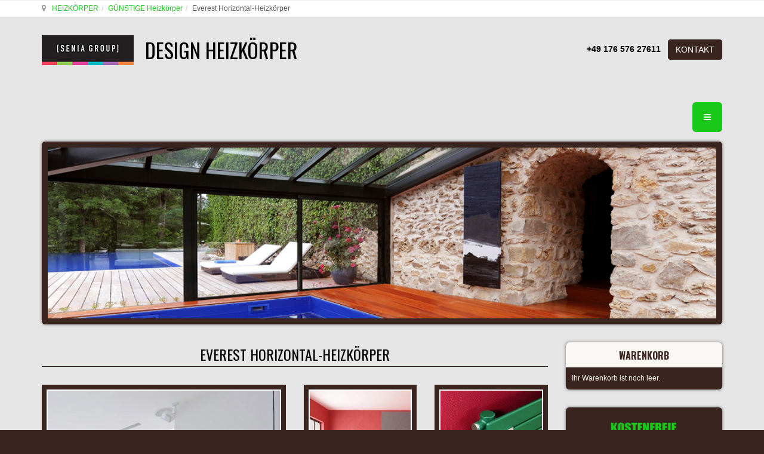

--- FILE ---
content_type: text/html; charset=UTF-8
request_url: https://design-radiatoren.de/gunstige-heizkorper/everest-horizontal-heizkoerper-detail
body_size: 35494
content:

<!DOCTYPE html>
<html prefix="og: http://ogp.me/ns# fb: http://ogp.me/ns/fb# radiatoren-share: http://ogp.me/ns/fb/radiatoren-share#" lang="de-de" dir="ltr"
	  class='com_virtuemart view-productdetails itemid-482 j31 mm-hover'>
<head>
<meta name="google-site-verification" content="LkAJeVAILfMl4LsxEp7OPSjpBLAd4SGoK8OaujQponQ" />
<meta name="google-site-verification" content="xVPAeZ6bOmGBsvicGw20bytG_bc12wZU3phApbzaPpc" />

<!-- Google Tag Manager -->
<script>(function(w,d,s,l,i){w[l]=w[l]||[];w[l].push({'gtm.start':
new Date().getTime(),event:'gtm.js'});var f=d.getElementsByTagName(s)[0],
j=d.createElement(s),dl=l!='dataLayer'?'&l='+l:'';j.async=true;j.src=
'https://www.googletagmanager.com/gtm.js?id='+i+dl;f.parentNode.insertBefore(j,f);
})(window,document,'script','dataLayer','GTM-PCP94CKP');</script>
<!-- End Google Tag Manager -->
	<base href="https://design-radiatoren.de/gunstige-heizkorper/everest-horizontal-heizkoerper-detail" />
	<meta http-equiv="content-type" content="text/html; charset=utf-8" />
	<meta name="keywords" content="Wandheizkörper, horizontal-heizkörper, wohnraumheizkörper, designheizkörper" />
	<meta name="robots" content="index, follow" />
	<meta name="title" content="Everest Horizontal-Heizkörper" />
	<meta name="author" content="design radiatoren de" />
	<meta name="description" content="Everest Horizontal-Heizkörper: ein moderner und praktischer Heizkörper mit flachen Röhren. Wir empfehlen ihn für Wohnzimmer, Schlafzimmer und Küchen. Dieser farbige Heizkörper kann waagerecht installiert und in 208 RAL-Farben ohne Extrakosten bestellt werden." />
	<title>WANDHEIZKÖRPER EVEREST - Horizontale Heizkörper | SENIA Heizkörper</title>
	<link href="https://design-radiatoren.de/design-heizkorper/everest-horizontal-heizkoerper-detail" rel="canonical" />
	<link href="/templates/t3_bs3_blank/favicon.ico" rel="shortcut icon" type="image/vnd.microsoft.icon" />
	<link href="/templates/t3_bs3_blank/local/css/themes/gfaktor-tema/bootstrap.css" rel="stylesheet" type="text/css" />
	<link href="https://cdnjs.cloudflare.com/ajax/libs/simple-line-icons/2.4.1/css/simple-line-icons.min.css" rel="stylesheet" type="text/css" />
	<link href="/components/com_k2/css/k2.css?v=2.11.20230505" rel="stylesheet" type="text/css" />
	<link href="/components/com_virtuemart/assets/css/vm-ltr-common.css?vmver=d05acec6" rel="stylesheet" type="text/css" />
	<link href="/components/com_virtuemart/assets/css/vm-ltr-site.css?vmver=d05acec6" rel="stylesheet" type="text/css" />
	<link href="https://design-radiatoren.de/plugins/content/vm2share/css/fontello.css" rel="stylesheet" type="text/css" />
	<link href="https://design-radiatoren.de/plugins/content/vm2share/css/style.css" rel="stylesheet" type="text/css" />
	<link href="/components/com_virtuemart/assets/css/chosen.css?vmver=d05acec6" rel="stylesheet" type="text/css" />
	<link href="/components/com_virtuemart/assets/css/jquery.fancybox-1.3.4.css?vmver=d05acec6" rel="stylesheet" type="text/css" />
	<link href="/plugins/system/jce/css/content.css?badb4208be409b1335b815dde676300e" rel="stylesheet" type="text/css" />
	<link href="/media/sourcecoast/css/sc_bootstrap.css" rel="stylesheet" type="text/css" />
	<link href="/media/sourcecoast/css/common.css" rel="stylesheet" type="text/css" />
	<link href="/media/tabs/css/style.min.css?v=8.3.1" rel="stylesheet" type="text/css" />
	<link href="/plugins/system/wfmediaelement/css/mediaelementplayer.min.css" rel="stylesheet" type="text/css" />
	<link href="/plugins/system/jcemediabox/css/jcemediabox.min.css?979511e85263de6d59b56526f2cb61d7" rel="stylesheet" type="text/css" />
	<link href="/templates/system/css/system.css" rel="stylesheet" type="text/css" />
	<link href="/templates/t3_bs3_blank/local/css/themes/gfaktor-tema/template.css" rel="stylesheet" type="text/css" />
	<link href="/templates/t3_bs3_blank/local/css/themes/gfaktor-tema/off-canvas.css" rel="stylesheet" type="text/css" />
	<link href="/templates/t3_bs3_blank/fonts/font-awesome/css/font-awesome.min.css" rel="stylesheet" type="text/css" />
	<link href="/templates/t3_bs3_blank/local/css/themes/gfaktor-tema/vm-ltr-common.css" rel="stylesheet" type="text/css" />
	<link href="/templates/t3_bs3_blank/local/css/themes/gfaktor-tema/vm-ltr-site.css" rel="stylesheet" type="text/css" />
	<link href="/templates/t3_bs3_blank/local/css/themes/gfaktor-tema/chosen.css" rel="stylesheet" type="text/css" />
	<link href="/templates/t3_bs3_blank/local/css/themes/gfaktor-tema/k2.css" rel="stylesheet" type="text/css" />
	<link href="/templates/t3_bs3_blank/local/css/themes/gfaktor-tema/custom.css" rel="stylesheet" type="text/css" />
	<link href="/plugins/system/gdpr/assets/css/cookieconsent.min.css" rel="stylesheet" type="text/css" />
	<style type="text/css">
.my-own-class {opacity: 0; position: absolute; top: 0; left: 0; height: 0; width: 0; z-index: -1;}div.cc-window.cc-floating{max-width:24em}@media(max-width: 639px){div.cc-window.cc-floating:not(.cc-center){max-width: none}}div.cc-window, span.cc-cookie-settings-toggler{font-size:16px}div.cc-revoke{font-size:16px}div.cc-settings-label,span.cc-cookie-settings-toggle{font-size:14px}div.cc-window.cc-banner{padding:1em 1.8em}div.cc-window.cc-floating{padding:2em 1.8em}input.cc-cookie-checkbox+span:before, input.cc-cookie-checkbox+span:after{border-radius:1px}div.cc-center,div.cc-floating,div.cc-checkbox-container,div.gdpr-fancybox-container div.fancybox-content,ul.cc-cookie-category-list li,fieldset.cc-service-list-title legend{border-radius:0px}div.cc-window a.cc-btn,span.cc-cookie-settings-toggle{border-radius:0px}
	</style>
	<script type="application/json" class="joomla-script-options new">{"csrf.token":"f57f3c7b2304a058b0930463e4e2ce26","system.paths":{"root":"","base":""},"rl_tabs":{"use_hash":1,"reload_iframes":0,"init_timeout":0,"urlscroll":0}}</script>
	<script src="/media/jui/js/jquery.min.js?13cc2dc540bbd05a8e8a74a4557c42e3" type="text/javascript"></script>
	<script src="/media/jui/js/jquery-noconflict.js?13cc2dc540bbd05a8e8a74a4557c42e3" type="text/javascript"></script>
	<script src="/media/jui/js/jquery-migrate.min.js?13cc2dc540bbd05a8e8a74a4557c42e3" type="text/javascript"></script>
	<script src="/media/k2/assets/js/k2.frontend.js?v=2.11.20230505&sitepath=/" type="text/javascript"></script>
	<script src="/plugins/system/gdpr/assets/js/user.js" type="text/javascript" defer="defer"></script>
	<script src="/components/com_variacofeltoltes/assets/jquery.blockUI.js" type="text/javascript"></script>
	<script src="/components/com_variacofeltoltes/assets/variaciok.js" type="text/javascript"></script>
	<script src="//ajax.googleapis.com/ajax/libs/jqueryui/1.9.2/jquery-ui.min.js?vmver=1.9.2" type="text/javascript"></script>
	<script src="/components/com_virtuemart/assets/js/jquery.ui.autocomplete.html.js" type="text/javascript"></script>
	<script src="/components/com_virtuemart/assets/js/jquery.noconflict.js" async="async" type="text/javascript"></script>
	<script src="/components/com_virtuemart/assets/js/vmsite.js?vmver=d05acec6" type="text/javascript"></script>
	<script src="/components/com_virtuemart/assets/js/chosen.jquery.min.js?vmver=d05acec6" type="text/javascript"></script>
	<script src="/components/com_virtuemart/assets/js/vmprices.js?vmver=d05acec6" type="text/javascript"></script>
	<script src="/components/com_virtuemart/assets/js/dynupdate.js?vmver=d05acec6" type="text/javascript"></script>
	<script src="/components/com_virtuemart/assets/js/fancybox/jquery.fancybox-1.3.4.2.pack.js?vmver=1.3.4.2" type="text/javascript"></script>
	<script src="/components/com_virtuemart/assets/js/fancybox/jquery.fancybox-1.3.4.pack.js?vmver=d05acec6" type="text/javascript"></script>
	<script src="/components/com_jfbconnect/includes/jfbconnect.js?v=6" type="text/javascript"></script>
	<script src="/plugins/system/t3/base-bs3/bootstrap/js/bootstrap.js?13cc2dc540bbd05a8e8a74a4557c42e3" type="text/javascript"></script>
	<script src="/media/system/js/core.js?13cc2dc540bbd05a8e8a74a4557c42e3" type="text/javascript"></script>
	<script src="/media/tabs/js/script.min.js?v=8.3.1" type="text/javascript"></script>
	<script src="/plugins/system/wfmediaelement/js/mediaelement-and-player.min.js" type="text/javascript"></script>
	<script src="/plugins/system/jcemediabox/js/jcemediabox.min.js?979511e85263de6d59b56526f2cb61d7" type="text/javascript"></script>
	<script src="/plugins/system/t3/base-bs3/js/jquery.tap.min.js" type="text/javascript"></script>
	<script src="/plugins/system/t3/base-bs3/js/off-canvas.js" type="text/javascript"></script>
	<script src="/plugins/system/t3/base-bs3/js/script.js" type="text/javascript"></script>
	<script src="/plugins/system/t3/base-bs3/js/menu.js" type="text/javascript"></script>
	<script src="/modules/mod_virtuemart_cart/assets/js/update_cart.js?vmver=d05acec6" type="text/javascript"></script>
	<script src="/plugins/system/gdpr/assets/js/cookieconsent.min.js" type="text/javascript" defer="defer"></script>
	<script src="/plugins/system/gdpr/assets/js/init.js" type="text/javascript" defer="defer"></script>
	<script type="text/javascript">
				var COM_GDPR_DELETE_PROFILE = 'Delete profile'; 				var COM_GDPR_EXPORT_CSV_PROFILE = 'Export CSV profile'; 				var COM_GDPR_EXPORT_XLS_PROFILE = 'Export XLS profile'; 				var COM_GDPR_EXPORT_PROFILE_REQUEST = 'Request to export profile data'; 				var COM_GDPR_PRIVACY_POLICY_REQUIRED = 'Erforderlich -'; 				var COM_GDPR_DELETE_PROFILE_CONFIRMATION = 'Are you sure you want to delete your profile?'; 				var COM_GDPR_PRIVACY_POLICY_ACCEPT = 'I accept'; 				var COM_GDPR_PRIVACY_POLICY_NOACCEPT = 'I don\'t accept'; var gdpr_livesite='https://design-radiatoren.de/';var gdprCurrentOption = 'com_virtuemart';var gdprCurrentView = 'productdetails';var gdprCurrentTask = '';var gdprCurrentLayout = '';var gdprCurrentUserId = 0;var gdprDebugMode = 0;var gdprDeleteButton = 1;var gdprExportButton = 1;var gdprPrivacyPolicyCheckbox = 1;var gdprPrivacyPolicyCheckboxLinkText = 'Ich habe die Datenschutzbestimmungen gelesen und stimme ihrem Inhalt hiermit zu.';var gdprPrivacyPolicyCheckboxLink = 'https://design-radiatoren.de/information/datenschutzerklaerung';var gdprPrivacyPolicyCheckboxLinkTitle = 'Please agree to our privacy policy, otherwise you will not be able to register.';var gdprPrivacyPolicyCheckboxOrder = 'left';var gdprRemoveAttributes = 1;var gdprForceSubmitButton = 0;var gdprRemoveSubmitButtonEvents = 0;var gdprPrivacyPolicyContainerTemplate = '<div class=\'control-group\'>{field}</div>';var gdprPrivacyPolicyLabelTemplate = '<div class=\'control-label\' style=\'display:inline-block;margin-top:10px\'>{label}</div>';var gdprPrivacyPolicyCheckboxTemplate = '<div class=\'controls\' style=\'display:inline-block;margin-left:0px;margin-right:10px\'>{checkbox}</div>';var gdprPrivacyPolicyControl = 1;var gdprFormSubmissionMethod = 'form';var gdprFormActionWorkingmode = 'base';var gdprCustomSubmissionMethodSelector = 'input[type=submit],button[type=submit],button[type=button]';var gdprConsentLogsFormfields = 'name,email,subject,message';var gdprConsentRegistryTrackPreviousConsent = 1;var gdprCustomAppendMethod = 1;var gdprCustomAppendMethodSelector = '.vm-fieldset-tos,#agreed_div,#privacypolicy';var gdprCustomAppendMethodTargetElement = 'parent';var gdprCheckboxControlsClass = 0;var gdprCheckboxControlsClassList = 'required';var gdprPrivacyPolicyCheckboxConsentDate = 0;var gdprUserprofileButtonsWorkingmode = 0;var gdprCustomComponentsViewFormCheckboxSelector = '#josForm,form[name=userform],#comment-form,#userForm,#userForm,form[name=userForm],#onepage_main_div form,#askform,#ProOPC #checkoutForm';var gdprCustomComponentsViewUserprofileButtonsSelector = 'form[name=userForm]';var gdprDisallowPrivacyPolicy = 0;var gdprDisallowDeleteProfile = 0;var gdprDisallowExportProfile = 0;var gdprCustomFormsTaskCheckbox = ["opcregister","saveUser","checkout","mailAskquestion","adminForm"];
					document.addEventListener("DOMContentLoaded", function(event) {
												
						const form = document.getElementById("");
						if(form === null || form === undefined) {							
						} else {															
							const el = document.createElement("input");
							el.className = "my-own-class";
							el.id = "362_";
							el.name = "362_";
						
							form.appendChild(el);						
							document.getElementById("362_").tabIndex = "-1";
						}
						
					});						
				jQuery(function() { 
					jQuery(jQuery('.vm2share').contents()).appendTo('.spacer-buy-area');
					jQuery( document ).ajaxComplete(function() {
					  jQuery(jQuery('.vm2share').contents()).appendTo('.spacer-buy-area');
					});
				});//<![CDATA[ 
if (typeof Virtuemart === "undefined"){
	var Virtuemart = {};}
var vmSiteurl = 'https://design-radiatoren.de/' ;
Virtuemart.vmSiteurl = vmSiteurl;
var vmLang = '&lang=de';
Virtuemart.vmLang = vmLang; 
var vmLangTag = 'de';
Virtuemart.vmLangTag = vmLangTag;
var Itemid = '&Itemid=482';
Virtuemart.addtocart_popup = "1" ; 
var vmCartError = Virtuemart.vmCartError = "Beim Aktualisieren Ihres Warenkorbes ist ein Fehler aufgetreten.";
var usefancy = true; //]]>
jQuery(document).ready(function($){$("audio,video").mediaelementplayer();});jQuery(document).ready(function(){WfMediabox.init({"base":"\/","theme":"standard","width":"","height":"","lightbox":0,"shadowbox":0,"icons":1,"overlay":1,"overlay_opacity":0.8,"overlay_color":"#000000","transition_speed":500,"close":2,"scrolling":"fixed","labels":{"close":"Close","next":"Next","previous":"Previous","cancel":"Cancel","numbers":"{{numbers}}","numbers_count":"{{current}} of {{total}}","download":"Download"}});});jQuery(function($){ initTooltips(); $("body").on("subform-row-add", initTooltips); function initTooltips (event, container) { container = container || document;$(container).find(".hasTooltip").tooltip({"html": true,"container": "body"});} });var gdprConfigurationOptions = { complianceType: 'info',
																			  cookieConsentLifetime: 365,
																			  cookieConsentSamesitePolicy: '',
																			  cookieConsentSecure: 0,
																			  disableFirstReload: 0,
																	  		  blockJoomlaSessionCookie: 1,
																			  blockExternalCookiesDomains: 0,
																			  externalAdvancedBlockingModeCustomAttribute: '',
																			  allowedCookies: '',
																			  blockCookieDefine: 0,
																			  autoAcceptOnNextPage: 0,
																			  revokable: 1,
																			  lawByCountry: 1,
																			  checkboxLawByCountry: 0,
																			  blockPrivacyPolicy: 0,
																			  cacheGeolocationCountry: 1,
																			  countryAcceptReloadTimeout: 1000,
																			  usaCCPARegions: null,
																			  countryEnableReload: 1,
																			  customHasLawCountries: [""],
																			  dismissOnScroll: 0,
																			  dismissOnTimeout: 0,
																			  containerSelector: 'body',
																			  hideOnMobileDevices: 0,
																			  autoFloatingOnMobile: 0,
																			  autoFloatingOnMobileThreshold: 1024,
																			  autoRedirectOnDecline: 0,
																			  autoRedirectOnDeclineLink: '',
																			  showReloadMsg: 0,
																			  showReloadMsgText: 'Applying preferences and reloading the page...',
																			  defaultClosedToolbar: 0,
																			  toolbarLayout: 'basic',
																			  toolbarTheme: 'block',
																			  toolbarButtonsTheme: 'decline_first',
																			  revocableToolbarTheme: 'basic',
																			  toolbarPosition: 'bottom',
																			  toolbarCenterTheme: 'compact',
																			  revokePosition: 'revoke-top',
																			  toolbarPositionmentType: 1,
																			  positionCenterSimpleBackdrop: 0,
																			  positionCenterBlurEffect: 1,
																			  preventPageScrolling: 0,
																			  popupEffect: 'fade',
																			  popupBackground: '#ffffff',
																			  popupText: '#000000',
																			  popupLink: '#19c919',
																			  buttonBackground: '#19c919',
																			  buttonBorder: '#19c919',
																			  buttonText: '#000000',
																			  highlightOpacity: '90',
																			  highlightBackground: '#333333',
																			  highlightBorder: '#cc3411',
																			  highlightText: '#cc3411',
																			  highlightDismissBackground: '#333333',
																		  	  highlightDismissBorder: '#ffffff',
																		 	  highlightDismissText: '#ffffff',
																			  hideRevokableButton: 0,
																			  hideRevokableButtonOnscroll: 0,
																			  customRevokableButton: 0,
																			  customRevokableButtonAction: 0,
																			  headerText: 'Cookies used on the website!',
																			  messageText: 'Bitte lesen Sie unsere',
																			  denyMessageEnabled: 0, 
																			  denyMessage: 'You have declined cookies, to ensure the best experience on this website please consent the cookie usage.',
																			  placeholderBlockedResources: 0, 
																			  placeholderBlockedResourcesAction: '',
																	  		  placeholderBlockedResourcesText: 'You must accept cookies and reload the page to view this content',
																			  placeholderIndividualBlockedResourcesText: 'You must accept cookies from {domain} and reload the page to view this content',
																			  placeholderIndividualBlockedResourcesAction: 0,
																			  placeholderOnpageUnlock: 0,
																			  scriptsOnpageUnlock: 0,
																			  dismissText: 'Ich habe sie gelesen und akzeptiere den Inhalt',
																			  allowText: 'Allow cookies',
																			  denyText: 'Decline',
																			  cookiePolicyLinkText: ' ',
																			  cookiePolicyLink: 'javascript:void(0)',
																			  cookiePolicyRevocableTabText: 'Cookie-Richtlinie',
																			  privacyPolicyLinkText: 'Datenschutzrichtlinien hier',
																			  privacyPolicyLink: 'https://design-radiatoren.de/information/datenschutzerklaerung',
																			  enableGdprBulkConsent: 0,
																			  enableCustomScriptExecGeneric: 0,
																			  customScriptExecGeneric: '',
																			  categoriesCheckboxTemplate: 'cc-checkboxes-light',
																			  toggleCookieSettings: 0,
																			  toggleCookieSettingsLinkedView: 0,
 																			  toggleCookieSettingsLinkedViewSefLink: '/component/gdpr/',
																	  		  toggleCookieSettingsText: '<span class="cc-cookie-settings-toggle">Settings <span class="cc-cookie-settings-toggler">&#x25EE;</span></span>',
																			  toggleCookieSettingsButtonBackground: '#333333',
																			  toggleCookieSettingsButtonBorder: '#FFFFFF',
																			  toggleCookieSettingsButtonText: '#FFFFFF',
																			  showLinks: 1,
																			  blankLinks: '_blank',
																			  autoOpenPrivacyPolicy: 0,
																			  openAlwaysDeclined: 1,
																			  cookieSettingsLabel: 'Cookie settings:',
															  				  cookieSettingsDesc: 'Choose which kind of cookies you want to disable by clicking on the checkboxes. Click on a category name for more informations about used cookies.',
																			  cookieCategory1Enable: 0,
																			  cookieCategory1Name: 'Necessary',
																			  cookieCategory1Locked: 0,
																			  cookieCategory2Enable: 0,
																			  cookieCategory2Name: 'Preferences',
																			  cookieCategory2Locked: 0,
																			  cookieCategory3Enable: 0,
																			  cookieCategory3Name: 'Statistics',
																			  cookieCategory3Locked: 0,
																			  cookieCategory4Enable: 0,
																			  cookieCategory4Name: 'Marketing',
																			  cookieCategory4Locked: 0,
																			  cookieCategoriesDescriptions: {},
																			  alwaysReloadAfterCategoriesChange: 0,
																			  preserveLockedCategories: 0,
																			  declineButtonBehavior: 'hard',
																			  reloadOnfirstDeclineall: 0,
																			  trackExistingCheckboxSelectors: '',
															  		  		  trackExistingCheckboxConsentLogsFormfields: 'name,email,subject,message',
																			  allowallShowbutton: 0,
																			  allowallText: 'Allow all cookies',
																			  allowallButtonBackground: '#FFFFFF',
																			  allowallButtonBorder: '#FFFFFF',
																			  allowallButtonText: '#000000',
																			  allowallButtonTimingAjax: 'fast',
																			  includeAcceptButton: 0,
																			  trackConsentDate: 0,
																			  execCustomScriptsOnce: 1,
																			  optoutIndividualResources: 0,
																			  blockIndividualResourcesServerside: 0,
																			  disableSwitchersOptoutCategory: 0,
																			  allowallIndividualResources: 1,
																			  blockLocalStorage: 0,
																			  blockSessionStorage: 0,
																			  externalAdvancedBlockingModeTags: 'iframe,script,img,source,link',
																			  enableCustomScriptExecCategory1: 0,
																			  customScriptExecCategory1: '',
																			  enableCustomScriptExecCategory2: 0,
																			  customScriptExecCategory2: '',
																			  enableCustomScriptExecCategory3: 0,
																			  customScriptExecCategory3: '',
																			  enableCustomScriptExecCategory4: 0,
																			  customScriptExecCategory4: '',
																			  enableCustomDeclineScriptExecCategory1: 0,
																			  customScriptDeclineExecCategory1: '',
																			  enableCustomDeclineScriptExecCategory2: 0,
																			  customScriptDeclineExecCategory2: '',
																			  enableCustomDeclineScriptExecCategory3: 0,
																			  customScriptDeclineExecCategory3: '',
																			  enableCustomDeclineScriptExecCategory4: 0,
																			  customScriptDeclineExecCategory4: '',
																			  debugMode: 0
																		};var gdpr_ajax_livesite='https://design-radiatoren.de/';var gdpr_enable_log_cookie_consent=1;
	</script>
	<meta property="fb:app_id" content=""/>
	
	<meta property="og:image" content="https://design-radiatoren.de/images/stories/virtuemart/product/everest-horizontal-heizkoerper.jpg"/>
	
	
	
	
	<meta property="product:price:amount" content="0.00"/>
	<meta property="product:price:currency" content="EUR"/>
	<meta property="product:availability" content="instock"/>
	<meta property="product:condition" content="new"/>
	<meta property="product:is_product_shareable" content="true"/>
	<script type="text/javascript">jfbc.base = 'https://design-radiatoren.de/';
jfbc.return_url = 'L2d1bnN0aWdlLWhlaXprb3JwZXIvZXZlcmVzdC1ob3Jpem9udGFsLWhlaXprb2VycGVyLWRldGFpbA==';
jfbc.token = 'f57f3c7b2304a058b0930463e4e2ce26';
jfbc.login.logout_facebook = false;
jfbc.login.scope = 'email';
jfbc.login.show_modal = '0';
jfbc.login.use_popup = true;
jfbc.login.auto = '0';
jfbc.login.logged_in = false;
jfbc.init();
</script>
	<meta name="twitter:card" content="summary"/><meta name="twitter:site" content=""/><meta property="og:url" content="https://design-radiatoren.de/design-heizkorper/everest-horizontal-heizkoerper-detail"/><meta property="og:title" content="WANDHEIZKÖRPER EVEREST - Horizontale Heizkörper | SENIA Heizkörper"/><meta name="twitter:title" content="WANDHEIZKÖRPER EVEREST - Horizontale Heizkörper | SENIA Heizkörper"/><meta property="og:description" content="Everest Horizontal-Heizkörper: ein moderner und praktischer Heizkörper mit flachen Röhren. Wir empfehlen ihn für Wohnzimmer, Schlafzimmer und Küchen. Dieser farbige Heizkörper kann waagerecht installiert und in 208 RAL-Farben ohne Extrakosten bestellt werden."/><meta name="twitter:description" content="Everest Horizontal-Heizkörper: ein moderner und praktischer Heizkörper mit flachen Röhren. Wir empfehlen ihn für Wohnzimmer, Schlafzimmer und Küchen. Dieser farbige Heizkörper kann waagerecht installiert und in 208 RAL-Farben ohne Extrakosten bestellt werden."/><meta property="og:type" content="website"/><meta property="og:locale" content="de_de"/><meta property="og:site_name" content="DESIGN-HEIZKÖRPER - Heizkörper | Senia Group"/>
	
	<link rel="stylesheet" href="/media/sourcecoast/css/jfbconnect.css" type="text/css" />

	
<!-- META FOR IOS & HANDHELD -->
	<meta name="viewport" content="width=device-width, initial-scale=1.0, maximum-scale=1.0, user-scalable=no"/>
	<style type="text/stylesheet">
		@-webkit-viewport   { width: device-width; }
		@-moz-viewport      { width: device-width; }
		@-ms-viewport       { width: device-width; }
		@-o-viewport        { width: device-width; }
		@viewport           { width: device-width; }
	</style>
	<script type="text/javascript">
		//<![CDATA[
		if (navigator.userAgent.match(/IEMobile\/10\.0/)) {
			var msViewportStyle = document.createElement("style");
			msViewportStyle.appendChild(
				document.createTextNode("@-ms-viewport{width:auto!important}")
			);
			document.getElementsByTagName("head")[0].appendChild(msViewportStyle);
		}
		//]]>
	</script>
<meta name="HandheldFriendly" content="true"/>
<meta name="apple-mobile-web-app-capable" content="YES"/>
<!-- //META FOR IOS & HANDHELD -->




<!-- Le HTML5 shim and media query for IE8 support -->
<!--[if lt IE 9]>
<script src="//cdnjs.cloudflare.com/ajax/libs/html5shiv/3.7.3/html5shiv.min.js"></script>
<script type="text/javascript" src="/plugins/system/t3/base-bs3/js/respond.min.js"></script>
<![endif]-->

<!-- You can add Google Analytics here or use T3 Injection feature -->
<!-- ide a német Analytics -->

<!-- Global site tag (gtag.js) - Google Analytics -->
<script async src="https://www.googletagmanager.com/gtag/js?id=UA-41274095-1"></script>
<script>
  window.dataLayer = window.dataLayer || [];
  function gtag(){dataLayer.push(arguments);}
  gtag('js', new Date());

  gtag('config', 'UA-41274095-1');
</script>
<link href='https://fonts.googleapis.com/css?family=Dancing+Script' rel='stylesheet' type='text/css'>
<link href='https://fonts.googleapis.com/css?family=Roboto:100,300,400,500,700&subset=latin,latin-ext' rel='stylesheet' type='text/css'>
<link href='https://fonts.googleapis.com/css?family=Oswald:400,700,300&subset=latin,latin-ext' rel='stylesheet' type='text/css'>

</head>

<body><script type="text/javascript">
  
  window.fbAsyncInit = function() {
    FB.init({version: 'v14.0',status: false, cookie: true, xfbml: true});
FB.Event.subscribe('comment.create', jfbc.social.facebook.comment.create);
FB.Event.subscribe('comment.remove', jfbc.social.facebook.comment.remove);
jfbc.social.googleAnalytics.trackFacebook();
  };
  (function(d, s, id){
     var js, fjs = d.getElementsByTagName(s)[0];
     if (d.getElementById(id)) {return;}
     js = d.createElement(s); js.id = id;
     js.src = "//connect.facebook.net/de_DE/sdk.js";
     fjs.parentNode.insertBefore(js, fjs);
   }(document, 'script', 'facebook-jssdk'));
</script>



<span id="startOfPageIdstartToPage"></span>
<div class="t3-wrapper"> <!-- Need this wrapper for off-canvas menu. Remove if you don't use of-canvas -->
  
	<!-- NAV HELPER -->
	<nav class="wrap t3-navhelper ">
		<div class="container">
			
<ol class="breadcrumb ">
	<li class="active"><span class="hasTooltip"><i class="fa fa-map-marker" data-toggle="tooltip" title="Aktuelle Seite: "></i></span></li><li><a href="/" class="pathway">HEIZKÖRPER</a><span class="divider"><img src="/templates/t3_bs3_blank/images/system/arrow.png" alt="" /></span></li><li><a href="/gunstige-heizkorper" class="pathway">GÜNSTIGE Heizkörper</a><span class="divider"><img src="/templates/t3_bs3_blank/images/system/arrow.png" alt="" /></span></li><li><span>Everest Horizontal-Heizkörper</span></li></ol>

		</div>
	</nav>
	<!-- //NAV HELPER -->

  
<!-- HEADER -->
<header id="t3-header" class="container t3-header">
	<div class="row">

		<!-- LOGO -->
		<div class="col-xs-12 col-sm-8 logo">
			<div class="logo-image">
				<a href="https://design-radiatoren.de/" title="DESIGN HEIZKÖRPER">
											<img class="logo-img" src="/images/Senia-Group.jpg" alt="DESIGN HEIZKÖRPER" />
															<span>DESIGN HEIZKÖRPER</span>
				</a>
				<small class="site-slogan"></small>
			</div>
		</div>
		<!-- //LOGO -->

					<div class="col-xs-12 col-sm-4">
									<!-- HEAD SEARCH -->
					<div class="head-search ">
						

<div class="custom nostyle hidden-xs "  >
	<p style="text-align: right;">&nbsp;&nbsp;<strong>+49 176 576 27611&nbsp; &nbsp;</strong><a href="/information/kontakt" target="_blank" class="btn btn-default">KONTAKT</a></p>
<p style="text-align: right;">&nbsp;</p></div>

					</div>
					<!-- //HEAD SEARCH -->
				
							</div>
		
	</div>
</header>
<!-- //HEADER -->

    
<!-- MAIN NAVIGATION -->
<nav id="t3-mainnav" class="wrap navbar navbar-default t3-mainnav">
  <div class="container"> 
    
    <!-- Brand and toggle get grouped for better mobile display -->
    
    <div class="navbar-header">
                  <button class="btn btn-primary off-canvas-toggle " type="button" data-pos="right" data-nav="#t3-off-canvas" data-effect="off-canvas-effect-4"> <i class="fa fa-bars"></i> </button>

<!-- OFF-CANVAS SIDEBAR -->

<div id="t3-off-canvas" class="t3-off-canvas ">
  <div class="t3-off-canvas-header">
    <h2 class="t3-off-canvas-header-title">Sidebar</h2>
    <button type="button" class="close" data-dismiss="modal" aria-hidden="true">&times;</button>
  </div>
  <div class="t3-off-canvas-body">
    <div class="t3-module module nostyle " id="Mod170"><div class="module-inner"><div class="module-ct">

<div class="custom nostyle"  >
	<p style="text-align: right;"><a href="/information/kontakt" target="_blank" class="btn btn-default">KONTAKT</a></p>
<p style="text-align: right;">+49 176 576 27611</p></div>
</div></div></div><div class="t3-module module " id="Mod163"><div class="module-inner"><h3 class="module-title "><span>Warenkorb</span></h3><div class="module-ct">
<!-- Virtuemart 2 Ajax Card -->
<div class="vmCartModule " id="vmCartModule">

	<div class="total" style="float: right;">
			</div>

<div class="total_products">Ihr Warenkorb ist noch leer.</div>
<div class="show_cart">
	</div>
<div style="clear:both;"></div>
<div class="payments-signin-button" ></div><noscript>
bitte warten</noscript>
</div>

</div></div></div><div class="t3-module module " id="Mod164"><div class="module-inner"><div class="module-ct">

<div class="custom"  >
	<div><img src="/images/ingyenes-szallitas-02.png" alt="ingyenes szallitas 02" width="100%" /></div></div>
</div></div></div><div class="t3-module module " id="Mod165"><div class="module-inner"><h3 class="module-title "><span>Kategorien</span></h3><div class="module-ct"><ul class="nav nav-pills nav-stacked menu">
<li class="item-463"><a href="/design-heizkorper" class="" title="DESIGN HEIZKÖRPER – WANDHEIZKÖRPER | Senia Designheizkörper">DESIGNheizkörper</a></li><li class="item-464"><a href="/badheizkorper" class="">BADheizkörper</a></li><li class="item-957"><a href="/kunstheizkoerper" class="">KUNSTheizkörper</a></li><li class="item-465"><a href="/handtuchheizkorper" class="">HANDTUCHheizkörper</a></li><li class="item-466"><a href="/exklusive-heizkorper" class="">EXKLUSIVE Heizkörper</a></li><li class="item-467"><a href="/exklusive-badheizkorper" class="">EXKLUSIVE Badheizkörper</a></li><li class="item-468"><a href="/horizontal-heizkorper" class="">HORIZONTAL-Heizkörper</a></li><li class="item-469"><a href="/vertikal-heizkorper" class="">VERTIKAL-Heizkörper</a></li><li class="item-470"><a href="/moderne-heizkorper" class="">MODERNE Heizkörper</a></li><li class="item-473"><a href="/designer-heizkorper" class="">DESIGNER Heizkörper</a></li><li class="item-476"><a href="/garderobenheizkorper" class="">GARDEROBENheizkörper</a></li><li class="item-472"><a href="/raumteiler-heizkorper" class="">RAUMTEILER-Heizkörper</a></li><li class="item-471"><a href="/kinderzimmer-heizkorper" class="">KINDERZIMMER-Heizkörper</a></li><li class="item-474"><a href="/flachheizkorper" class="">FLACHheizkörper</a></li><li class="item-475"><a href="/rohrenheizkorper" class="">RÖHRENheizkörper</a></li><li class="item-477"><a href="/elektroheizkorper" class="">ELEKTROheizkörper</a></li><li class="item-478"><a href="/badheizkorperelektrisch" class="" title="BADHEIZKÖRPER ELEKTRISCH | Senia Heizkörper">Badheizkörper-ELEKTRISCH</a></li><li class="item-972"><a href="/badheizkoerper-im-mischbetrieb" class="">Badheizkörper im MISCHBETRIEB</a></li><li class="item-479"><a href="/heizkorper-im-mischbetrieb" class="">Heizkörper im MISCHBETRIEB</a></li><li class="item-480"><a href="/leistungsstarke-heizkorper" class="">LEISTUNGSSTARKE Heizkörper</a></li><li class="item-481"><a href="/niedertemperatur-heizkorper" class="">NIEDERTEMPERATUR-Heizkörper</a></li><li class="item-482 current active"><a href="/gunstige-heizkorper" class="">GÜNSTIGE Heizkörper</a></li><li class="item-534"><a href="/neue-heizkorerper" class="" title="NEUE HEIZKÖRPER 2020 | Senia Heizkörper ">NEUE HEIZKÖRPER 2026</a></li></ul>
</div></div></div><div class="t3-module module " id="Mod166"><div class="module-inner"><h3 class="module-title "><span>NACH MATERIAL/OBERFLÄCHE</span></h3><div class="module-ct"><ul class="nav nav-pills nav-stacked menu">
<li class="item-454"><a href="/aluminium-heizkorper" class="" title="ALUMINIUM-HEIZKÖRPER | Design-Heizkörper | Senia Heizkörper">ALUMINIUMheizkörper</a></li><li class="item-460"><a href="/chrom-heizkoerper" class="" title="CHROM-HEIZKÖRPER - Chrom-Badheizkörper | Senia Design Heizkörper">CHROM-Heizkörper</a></li><li class="item-457"><a href="/edelstahl-heizkoerper" class="" title="EDELSTAHLHEIZKÖRPER - Edelstahl-Badheizkörper | Senia Heizkörper">EDELSTAHLheizkörper</a></li><li class="item-461"><a href="/farbige-heizkoerper" class="" title="FARBIGE HEIZKÖRPER - Farbige Radiatoren | Senia Radiatoren DE">FARBIGE Heizkörper</a></li><li class="item-459"><a href="/glas-heizkoerper-spiegel-heizkoerper" class="" title="SPIEGEL-HEIZKÖRPER - GLASHEIZKÖRPER | SENIA Heizkörper">GLAS- und SPIEGEL-Heizkörper</a></li><li class="item-701"><a href="/gold-heizkorper" class="" title="GOLD HEIZKÖRPER - Gold Badheizkörper | Senia Heizkörper">GOLD Heizkörper</a></li><li class="item-456"><a href="/guss-heizkoerper" class="" title="GUSSHEIZKÖRPER - Heizkörper aus Gusseisen | SENIA Heizkörper">GUSSheizkörper</a></li><li class="item-533"><a href="/messing-heizkorper" class="" title="MESSING-HEIZKÖRPER - Messing-Badheizkörper">MESSING-Heizkörper</a></li><li class="item-458"><a href="/naturstein-heizkoerper" class="" title="STEINHEIZKÖRPER -  Natursteinheizkörper | SENIA Heizkörper">STEINheizkörper</a></li><li class="item-455"><a href="/stahlheizkorper" class="">STAHLheizkörper</a></li></ul>
</div></div></div><div class="t3-module module " id="Mod167"><div class="module-inner"><h3 class="module-title "><span>IM ÜBERBLICK</span></h3><div class="module-ct"><ul class="nav nav-pills nav-stacked menu">
<li class="item-415"><a href="/warum-uns-wahlen" class="">Warum uns wählen?</a></li><li class="item-413"><a href="/welcher-heizkoerper" class="">Welcher Heizkörper?</a></li><li class="item-414"><a href="/uber-unsere-heizkorper" class="">Über unsere Heizkörper</a></li><li class="item-407"><a href="/heizkorper" class="" title="HEIZKÖRPER - WOHNRAUMHEIZKÖRPER | Senia Heizkörper">HEIZKÖRPER</a></li><li class="item-411"><a href="/wohnraumheizkorper-ideen" class="" title="WOHNRAUMHEIZKÖRPER-Ideen - Raumheizkörper | Senia Radiatoren ">Wohnraumheizkörper-Ideen</a></li><li class="item-412"><a href="/kuchenheizkorper-ideen" class="" title="KÜCHENHEIZKÖRPER-IDEEN  - Moderne Heizkörper | Senia Heizkörper">Küchenheizkörper-Ideen</a></li><li class="item-702"><a href="/heizkorper-mit-led-beleuchtung" class="" title="HEIZKÖRPER MIT LED-BELEUCHTUNG | Senia Heizkörper">Heizkörper mit LED-Beleuchtung</a></li><li class="item-703"><a href="/infra-heizkorper" class="" title="INFRA-Heizkörper | Senia Heizkörper">INFRA-Heizkörper</a></li><li class="item-704"><a href="/streichbarer-heizkorper" class="" title="Streichbarer Heizkörper | Senia Group">Streichbarer Heizkörper</a></li><li class="item-417"><a href="/blog" class="">BLOG</a></li><li class="item-853"><a href="/heizkoerper-3d-modelle" class="" title="Heizkörper 3D-Modelle | Senia Heizkörper">Heizkörper 3D-Modelle</a></li></ul>
</div></div></div><div class="t3-module module " id="Mod168"><div class="module-inner"><h3 class="module-title "><span>INFORMATION</span></h3><div class="module-ct"><ul class="nav nav-pills nav-stacked menu">
<li class="item-485"><a href="/information/farben" class="">HEIZKÖRPERFARBEN </a></li><li class="item-486"><a href="/information/kauf-und-lieferung" class="">Kauf und Lieferung </a></li><li class="item-487"><a href="/information/fragen-und-antworten" class="">Fragen und Antworten </a></li><li class="item-488"><a href="/information/spezielles-angebot" class="">Spezielles Angebot </a></li><li class="item-489"><a href="/information/datenschutzerklaerung" class="">Datenschutzerklärung </a></li><li class="item-490"><a href="/information/allgemeine-geschaftsbedingungen" class="">Allgemeine Geschäftsbedingungen </a></li><li class="item-491"><a href="/information/kontakt" class="">KONTAKT </a></li><li class="item-926"><a href="/seniagroup-impressum" class="">Impressum</a></li></ul>
</div></div></div><div class="t3-module module nostyle " id="Mod169"><div class="module-inner"><div class="module-ct"><div class="sourcecoast facebook ns-bs5 pageplugin sc_facebookpageplugin"><div class="fb-page" data-show-facepile="false" data-tabs="" data-hide-cover="false" data-width="292" data-height="500" data-href="https://www.facebook.com/DesignRadiator/" data-small-header="false" data-adapt-container-width="true" data-hide-cta="false" data-lazy="true"></div></div></div></div></div>
  </div>
</div>

<!-- //OFF-CANVAS SIDEBAR --> 


          </div>
      </div>
</nav>

<!-- //MAIN NAVIGATION --> 


  
			<!-- HOME SL 0 -->
		<div class="wrap t3-sl t3-sl-slider ">
			<div class="container">
				<div class="t3-module module " id="Mod140"><div class="module-inner"><div class="module-ct">

<div class="custom"  >
	<div><img src="/images/fejlec/blue-cargo-luxury-radiator.jpg" alt="blue cargo luxury radiator" width="100%" style="display: block; margin-left: auto; margin-right: auto;" title="design radiatoren, HEIZKÖRPER" /></div></div>
</div></div></div>
			</div>
		</div>
		<!-- //HOME SL 0 -->
	
  

  
	
  
<div id="t3-mainbody" class="container t3-mainbody">
	<div class="row">

		<!-- MAIN CONTENT -->
		<div id="t3-content" class="t3-content col-xs-12 col-sm-8  col-md-9">
						<div id="system-message-container">
	</div>

						<div id="bd_results">
			<div id="cf_res_ajax_loader"></div><div class="product-container productdetails-view productdetails" >
   
        <div class="page-header">
    <h1 itemprop="name">Everest Horizontal-Heizkörper</h1>
    </div>
    
    
    
    
        <div class="hidden-md hidden-lg product-short-description">
        <p>Everest Horizontal-Heizkörper: ein moderner Heizkörper mit flachen Röhren. Wir empfehlen ihn für Wohnzimmer, Schlafzimmer und Küchen. Dieser farbige Heizkörper kann waagerecht installiert und in 208 RAL-Farben ohne Extrakosten bestellt werden.</p>
		<a class="btn btn-primary btn-lg" style="white-space: normal" href="#szuro">HEIZART- & GRÖSSENAUSWAHL</a>
    </div>
    
	  
   
<div class="vm-product-container">
	
   <div class="vm-product-media-container">
       <div class="row">
           <div class="col-xs-12 col-sm-12 col-md-6 col-lg-6">
              		<div class="main-image">
			<a title="Wandheizkörper, horizontal-heizkörper, wohnraumheizkörper, designheizkörper" rel='vm-additional-images' href="https://design-radiatoren.de/images/stories/virtuemart/product/everest-horizontal-heizkoerper.jpg"><img  loading="lazy"  src="/images/stories/virtuemart/product/everest-horizontal-heizkoerper.jpg"  alt="Wandheizkörper, horizontal-heizkörper, wohnraumheizkörper, designheizkörper"  /></a>			<div class="clear"></div>
		</div>
		           </div>
           <div class="col-xs-12 col-sm-12 col-md-6 col-lg-6">
              <div class="additional-images">
	<div class="row">
			
		<div class="col-xs-6">
		<div class="main-image">
			<a title="Wandheizkörper, horizontal-heizkörper, wohnraumheizkörper, designheizkörper" rel='vm-additional-images' href="https://design-radiatoren.de/images/stories/virtuemart/product/horizontal-heizkorper-everest.jpg"><img  loading="lazy"  src="/images/stories/virtuemart/product/resized/horizontal-heizkorper-everest_0x335.jpg"  alt="Wandheizkörper, horizontal-heizkörper, wohnraumheizkörper, designheizkörper"  /></a>		</div>
    </div>
			
		<div class="col-xs-6">
		<div class="main-image">
			<a title="Everest Horizontal-Heizkörper" rel='vm-additional-images' href="https://design-radiatoren.de/images/stories/virtuemart/product/everest-horizontale-heizkoerper.jpg"><img  loading="lazy"  src="/images/stories/virtuemart/product/resized/everest-horizontale-heizkoerper_0x335.jpg"  alt="Everest Horizontal-Heizkörper"  /></a>		</div>
    </div>
	  </div>
	<div class="clear"></div>
</div>

              
                            <div class="hidden-xs hidden-sm product-short-description">
                  <p>Everest Horizontal-Heizkörper: ein moderner Heizkörper mit flachen Röhren. Wir empfehlen ihn für Wohnzimmer, Schlafzimmer und Küchen. Dieser farbige Heizkörper kann waagerecht installiert und in 208 RAL-Farben ohne Extrakosten bestellt werden.</p>
				  <a class="btn btn-primary btn-lg" style="white-space: normal" href="#szuro">HEIZART- & GRÖSSENAUSWAHL</a>
              </div>
                        
           </div>
       </div>
   </div>

</div>


	
	      <div class="product-description" >
	    		    <div class="vm2share" >
				<div class="clearfix"><br /><a class="share-btn-f share-btn-branded share-btn-lg share-btn-send fb-send " data-href="https://design-radiatoren.de/gunstige-heizkorper/everest-horizontal-heizkoerper-detail"  ></a><div class="clearfix"></div></div>
			</div><script>(function(){
			  var shareButtons = document.querySelectorAll(".share-btn");
			  if (shareButtons) {
				  [].forEach.call(shareButtons, function(button) {
				  button.addEventListener("click", function(event) {
							var width = 650, height = 450;
					event.preventDefault();
					window.open(this.href, 'Share Dialog', 'menubar=no,toolbar=no,resizable=yes,scrollbars=yes,width='+width+',height='+height+',top='+(screen.height/2-height/2)+',left='+(screen.width/2-width/2));
				  });
				});
			  }
				
			})();</script>

<!-- START: Tabs -->
<div class="rl_tabs nn_tabs outline_handles outline_content top align_left" role="presentation">
<!--googleoff: index-->
<a id="rl_tabs-scrollto_1" class="anchor rl_tabs-scroll nn_tabs-scroll"></a>
<ul class="nav nav-tabs" id="set-rl_tabs-1" role="tablist">
<li class="rl_tabs-tab nn_tabs-tab nav-item active" ><a href="#vorteile-der-heizkoerper" class="rl_tabs-toggle nn_tabs-toggle nav-link" id="tab-vorteile-der-heizkoerper" data-toggle="tab" data-id="vorteile-der-heizkoerper" role="tab" aria-controls="vorteile-der-heizkoerper" aria-selected="true"><span class="rl_tabs-toggle-inner nn_tabs-toggle-inner">VORTEILE DER HEIZKÖRPER</span></a></li>
<li class="rl_tabs-tab nn_tabs-tab nav-item" ><a href="#technische-daten" class="rl_tabs-toggle nn_tabs-toggle nav-link" id="tab-technische-daten" data-toggle="tab" data-id="technische-daten" role="tab" aria-controls="technische-daten" aria-selected="false"><span class="rl_tabs-toggle-inner nn_tabs-toggle-inner">TECHNISCHE DATEN</span></a></li>
<li class="rl_tabs-tab nn_tabs-tab nav-item" ><a href="#farben" class="rl_tabs-toggle nn_tabs-toggle nav-link" id="tab-farben" data-toggle="tab" data-id="farben" role="tab" aria-controls="farben" aria-selected="false"><span class="rl_tabs-toggle-inner nn_tabs-toggle-inner">FARBEN</span></a></li>
<li class="rl_tabs-tab nn_tabs-tab nav-item" ><a href="#sicherheitsvorschriften" class="rl_tabs-toggle nn_tabs-toggle nav-link" id="tab-sicherheitsvorschriften" data-toggle="tab" data-id="sicherheitsvorschriften" role="tab" aria-controls="sicherheitsvorschriften" aria-selected="false"><span class="rl_tabs-toggle-inner nn_tabs-toggle-inner">SICHERHEITSVORSCHRIFTEN</span></a></li>
</ul>
<!--googleon: index-->
<div class="tab-content">
<div class="tab-pane rl_tabs-pane nn_tabs-pane active" id="vorteile-der-heizkoerper" role="tabpanel" aria-labelledby="tab-vorteile-der-heizkoerper">
<h2 class="rl_tabs-title nn_tabs-title">
<a id="anchor-vorteile-der-heizkoerper" class="anchor"></a>
VORTEILE DER HEIZKÖRPER</h2>
<p><strong>Vorteile der Design Heizkörper:</strong><br>- äußerst vielseitig einsetzbar<br>- überall im Haus einsetzbar<br>- in verschiedenen Größen erhältlich<br>- in 1- und 2-reihigen Ausführungen erhältlich<br>- bietet eine hohe Wärmeleistung (bei 75/65/20°C: von 333 bis 3460 W)<br>- farbiger Heizkörper (in 208 RAL-Farben ohne Aufpreis)<br>- besonders günstiges Preis-Leistungs-Verhältnis<br>- erhältlich für Warmwasser-, Misch- oder Elektrobetrieb<br>- auch in vertikaler Ausführung erhältlich (siehe &gt; <a href="/design-heizkorper/everest-vertikal-heizkoerper-detail" target="_blank" rel="noopener">Everest Vertikal-Heizkörper</a>)<br>- dieser Röhrenheizkörper wird mit den Wandhalterungen geliefert<br>- optionales Zubehör: <a href="/images/stories/virtuemart/product/Ventile/ventile.jpg" target="_blank">manuelle Ventilgarnitur (farbig oder chrom), verchromte Thermostatventilgarnitur</a><br>MATERIAL: Stahl<br>GARANTIE: 5 Jahre<br>LIEFERZEIT: ca. 6 Wochen</p>


</div>
<div class="tab-pane rl_tabs-pane nn_tabs-pane" id="technische-daten" role="tabpanel" aria-labelledby="tab-technische-daten" hidden="hidden">
<h2 class="rl_tabs-title nn_tabs-title">
<a id="anchor-technische-daten" class="anchor"></a>
TECHNISCHE DATEN</h2>
<p><strong>Abmessungen:</strong><br><strong>Höhen&nbsp;</strong>(<em>mit unterem Anschluss, Entlüftungsventil plus 15 mm!</em>): 284 mm hoch, 339 mm hoch, 394 mm hoch, 449 mm hoch, 504 mm hoch, 559 mm hoch, 614 mm hoch, 669 mm hoch, 724 mm hoch, 779 mm hoch, 834 mm hoch, 889 mm hoch, 944 mm hoch<br><strong>Breiten </strong>(<em>mit Seitenanschluss, Entlüftungsventil plus 15 mm!</em>): 500 mm breit, 600 mm breit, 800 mm breit, 1000 mm breit, 1200 mm breit, 1400 mm breit, 1600 mm breit, 1800 mm breit, 2000 mm breit, 2200 mm breit<br><strong>Varianten:</strong> 1-reihig (40 mm tief), 2-reihig (60 mm tief)</p>
<p><strong>Technische Daten:</strong><br>Leistung (Watt): Die Wärmeleistung in den Heizstufen 75/65/20°C (Δt50) geprüft, nach EN 442.<br>Ventile: Diese Design Heizkörper werden ohne Ventile geliefert.<br>Wählbare Anschlüsse:<br>A.) 4 x G ½" Seitenanschluss - Anschlussabstand: Höhe –50 mm<br>B.) 2 x G ½" unterer Anschluss - Anschlussabstand: Breite –50 mm<br>C.) 2 x G ½" reitender Anschluss - Anschlussabstand: Breite +Ventile<br><em>(Falls Ihnen die gewünschte Anschlussart bekannt ist, so vermerken Sie dies bitte im Laufe der Bestellung unten im Warenkorb unter "Anmerkungen und spezielle Wünsche". Falls Ihnen die erforderliche Anschlussart nicht bekannt oder noch unklar ist, so werden wir diese Angabe nach Ihrer Bestellung per E-Mail mit Ihnen klären.)</em><br>Max. Betriebsdruck: 6 bar<br>Max. Betriebstemperatur: 90°C<br>Entlüftungsventil: Alle Heizkörper sind mit Entlüftungsventilen ausgestattet.<br>Wandhalterungen: Alle Heizkörper werden inklusive für die Montage erforderlichen Wandhalterungen geliefert.</p>
<p>Der Wanddübel und die Schraube, die im Wandbefestigungssatz bei den Heizkörpern enthalten sind, sind nicht für alle Wandarten geeignet. Prüfen Sie vor dem Einbau die Art und Qualität des Mauerwerks. Verwenden Sie ggf. den für das Mauerwerk geeigneten Maueranker, Dübel und Schraube. Bitte beachten Sie, dass Gipskartonwände grundsätzlich keine Heizkörper tragen können. Ziehen Sie daher bei Gipskartonwänden stets einen Fachmann zu Rate!</p>
<p>Überlassen Sie die Installation und Inbetriebnahme von Heizkörpern immer einem Fachmann. Weder der Hersteller noch unser Unternehmen können für eine unsachgemäße Installation haftbar gemacht werden.</p>
<p>Oberfläche: pulverbeschichtet (mit umweltfreundlicher elektrostatischer Epoxid-Polyester-Pulverbeschichtung). Nach DIN 55900</p>
<p><strong>Ausführung für Elektro- und Mischbetrieb:</strong><br>Diese Heizkörper werden nach DIN EN 60335 hergestellt und geprüft. Sie sind mit Spezialflüssigkeit gefüllte Heizkörper, bestückt mit einem elektrischen Heizstab.<br>Schutzklasse I. Schutzart IP X4.<br>Thermostat: <a href="/images/stories/virtuemart/product/Elektro/thermostat-ng.jpg" target="_blank" rel="noopener">inklusive</a><br>(Bitte beachten Sie, dass die Höhe vom Thermostat etwa 8-10 cm beträgt. Das bedeutet, dass die Unterseite des Heizkörpers mindestens 15 cm Abstand vom Boden haben muss.)<br>Garantie (auf elektrische Bauteile): 2 Jahre<br>Leistung(en): je nach Größe</p>
<p><strong>Die technische(n) Zeichnung(en) finden Sie</strong> <a href="/images/stories/virtuemart/product/Everest/everest-h1-h2-zeichnung.jpg" target="_blank">HIER</a> und <a href="/images/stories/virtuemart/product/Everest/everest-h-anschlusse.jpg" target="_blank">HIER</a></p>

<p>
</div>
<div class="tab-pane rl_tabs-pane nn_tabs-pane" id="farben" role="tabpanel" aria-labelledby="tab-farben" hidden="hidden">
<h2 class="rl_tabs-title nn_tabs-title">
<a id="anchor-farben" class="anchor"></a>
FARBEN</h2>.</p>
<p>&nbsp;</p>
<p>Bitte beachten Sie, dass die Farbpalette nur zur Orientierung dient. Die Darstellung der Farben hängt stark von ihren Bildschirm- und Browsereinstellungen ab und ist daher ungenau. Daher ist bei den gelieferten Heizkörpern mit Abweichungen der Farbtöne im Vergleich zur Bildschirmdarstellung zu rechnen.</p>
<p><strong>Lieferbare </strong><strong>Farben siehe <a href="/images/stories/virtuemart/product/FARBPALETTE/ral-classic-farben-M.jpg" target="_blank" rel="noopener noreferrer">HIER</a> (im JPG-Format) und <a href="/images/stories/virtuemart/product/FARBPALETTE/Ral-Classic-Farbpalette.pdf" target="_blank" rel="noopener noreferrer">HIER</a> (im PDF-Format)</strong></p>
<p>&nbsp;</p>

<p>
</div>
<div class="tab-pane rl_tabs-pane nn_tabs-pane" id="sicherheitsvorschriften" role="tabpanel" aria-labelledby="tab-sicherheitsvorschriften" hidden="hidden">
<h2 class="rl_tabs-title nn_tabs-title">
<a id="anchor-sicherheitsvorschriften" class="anchor"></a>
SICHERHEITSVORSCHRIFTEN</h2>&nbsp;</p>
<p style="text-align: center;"><strong>SICHERHEITSVORSCHRIFTEN</strong></p>
<p>▪ Alle durch uns vertriebene Heizkörper entsprechen der Sicherheitsvorschriften der Europäischen Kommission.<br>▪ Die Heizkörper dürfen ausschließlich gemäß ihrer Bestimmung verwendet werden.</p>
<p><strong>Um die Sicherheit zu gewährleisten und mögliche Unfälle zu vermeiden müssen folgende Regeln eingehalten werden:</strong><br>MONTAGE DER HEIZKÖRPER<br>▪ Die Heizkörper dürfen nur von ausgebildeten Fachkräften montiert und gepflegt werden, die für Ihre Arbeit Garantie übernehmen.<br>▪ Für die Montage bzw. Befestigung der Heizkörpers dürfen nur vom Werk gelieferte und geprüftes Zubehör verwendet werden.<br>- Die Heizkörper müssen vorschriftsmäßig an Wände befestigt werden, da die Heizkörper ein hohes Gewicht aufweisen und ein von der Wand reißender Heizkörper mit großer Masse Personen in der Nähe schwere Verletzungen zufügen kann.<br>▪ Der Heizkörper darf ausschließlich an Wände montiert werden, die der Gewichtsbelastung des Heizkörpers vollgefüllt mit der Heizflüssigkeit stand halten können. Dünne Wände und Gipskarton Aufbauten müssen vor der Montage fachmännisch verstärkt werden.<br>▪ Die Befestigungselemente des Heizkörper sind eigens dafür gefertigt das Gewicht des Heizkörpers zu tragen, deswegen ist es strengstens untersagt den Heizkörper mit zusätzlichem Gewicht - auch nicht kurzzeitig - zu belasten, sich darauf zu stellen, anzulehnen oder Gegenstände darauf abzustellen.<br>▪ Die Heizkörper dürfen nicht unter oder hinter Möbelstücke bzw. Einrichtungselemente montiert werden, die die freie Luftbewegung hindern.<br>▪ Harte Gegenstände können den Heizkörper mechanisch beschädigen, deswegen müssen solche Einwirkungen ausgeschlossen werden.<br>- Sollten Sie beim Heizkörper Beschädigungen, Brüche, Risse o. ä. feststellen, schließen Sie unverzüglich die Ventile, oder schalten Sie die Heizung ab. Im Falle von Elektroheizkörpern bzw. Heizkörpern mit Mischbetrieb trennen Sie diese unverzüglich vom Netz.</p>
<p>WARMWASSER HEIZKÖRPER<br>▪ Aus einem beschädigten oder defektem Heizkörper kann warmes Wasser austreten bzw. abtropfen, das Verbrennungen verursachen kann. Daher müssen Sie einen warmen Heizkörper immer mit besonderer Vorsicht berühren, wenn Sie aus irgendeinem zwingenden Grund die Abkühlung des Heizkörpers nicht abwarten können.</p>
<p>ELEKTROHEIZKÖRPER- UND HEIZKÖRPER MIT MISCHBETRIEB<br>▪ Für Elektroheizkörper bzw. Heizkörper im Mischbetrieb gelten die gleichen Sicherheitsvorschriften, wie für andere Elektrogeräte im Haushalt.<br>▪ Achten Sie auf die Unversehrtheit des Netzkabels. Die elektrischen Leitungen dürfen mit dem heißen Heizkörper keinesfalls in Berührung kommen.<br>▪ Heizkörper mit Elektro- bzw. Mischbetrieb dürfen in Sanitärräumen ausschließlich an Stellen die der IP-Schutzart entsprechen montiert werden. Die Zeichnung mit den IP-Zonen sind bei diesen Heizkörper anbei.<br>(Bezüglich ihrer Eignung für verschiedene Umgebungsbedingungen werden die geschützten Systeme in entsprechende Schutzarten, sogenannte IP-Codes eingeteilt. Die Abkürzung IP steht für International Protection. Die Schutzart gibt die Eignung von elektrischen Betriebsmitteln für verschiedene Umgebungsbedingungen an, zusätzlich den Schutz von Menschen gegen potentielle Gefährdung bei deren Benutzung.)</p>
<p>GLAS- UND SPIEGELHEIZKÖRPER<br>▪ Gehärtetes Glas, das bei der Herstellung von Glas- und Spiegelheizkörpern verwendet wird ist deutlich stärker und sicherer, als herkömmliches Glas (bei einem Bruch zersplittert das gehärtete Glas in deutlich kleinere Stücke, sodass die Gefahr für Verletzungen erheblich geringer ist) und entspricht der Sicherheitsvorschriften der Europäischen Kommission. Da das Glas allerdings nicht Unzerbrechlich ist, erfordert der Umgang mit den Glas- und Spiegelheizkörpern eine erhöhte Vorsicht.<br>▪ Es ist verboten die Oberfläche oder den Rand der Glas- und Spiegelheizkörper jeglicher mechanischer Wirkung durch harten Gegenständen auszusetzen.</p>
<p>SICHERHEIT VON KINDERN<br>▪ Wenn die Heizung nicht auf eine Niedrigstufe geschaltet ist, müssen Sie dafür sorgen, dass sich Kinder niemals ohne Aufsicht in der Nähe des Heizkörper aufhalten. Da Kinder eine größere Hautoberfläche und eine deutlich dünnere Haut aufweisen, als Erwachsene, können heiße Heizkörper bzw. austretendes/abtropfendes Heizwasser eine deutlich ernsthaftere Brandverletzung bei Kindern verursachen.<br>▪ Da die Ecken und Ränder bei einigen Heizkörpermodellen sehr scharf sind, können diese einem Kind auch mechanische Verletzungen zufügen. Deswegen dürfen in Haushalten, in denen auch Kleinkinder leben, oder ohne Aufsicht verweilen können, ausschließlich Heizkörper mit abgerundeten Ecken und Ränder montiert werden.<br>▪ Halten Sie Kinder von elektrischen Leitungen und Anschlüssen fern. Die optimale Lösung dafür ist die Verwendung von Unterputzleitungen oder einer Kabelführung.</p>
<p>Der Sicherheitsvorschriften finden Sie <a href="/images/stories/virtuemart/product/Sicherheitsvorschriften/sicherheitsvorschriften.pdf" target="_blank" rel="noopener noreferrer">HIER</a> im PDF-Format.</p>
</div></div></div><!-- END: Tabs -->
<!-- [if gte mso 9]><xml>
 <w:WordDocument>
  <w:View>Normal</w:View>
  <w:Zoom>0</w:Zoom>
  <w:HyphenationZone>21</w:HyphenationZone>
  <w:PunctuationKerning/>
  <w:ValidateAgainstSchemas/>
  <w:SaveIfXMLInvalid>false</w:SaveIfXMLInvalid>
  <w:IgnoreMixedContent>false</w:IgnoreMixedContent>
  <w:AlwaysShowPlaceholderText>false</w:AlwaysShowPlaceholderText>
  <w:Compatibility>
   <w:BreakWrappedTables/>
   <w:SnapToGridInCell/>
   <w:WrapTextWithPunct/>
   <w:UseAsianBreakRules/>
   <w:DontGrowAutofit/>
  </w:Compatibility>
  <w:BrowserLevel>MicrosoftInternetExplorer4</w:BrowserLevel>
 </w:WordDocument>
</xml><![endif]--><!-- [if gte mso 9]><xml>
 <w:LatentStyles DefLockedState="false" LatentStyleCount="156">
 </w:LatentStyles>
</xml><![endif]--><!-- [if gte mso 10]>
<style>
 /* Style Definitions */
 table.MsoNormalTable
	{mso-style-name:"Normál táblázat";
	mso-tstyle-rowband-size:0;
	mso-tstyle-colband-size:0;
	mso-style-noshow:yes;
	mso-style-parent:"";
	mso-padding-alt:0cm 5.4pt 0cm 5.4pt;
	mso-para-margin:0cm;
	mso-para-margin-bottom:.0001pt;
	mso-pagination:widow-orphan;
	font-size:10.0pt;
	font-family:"Times New Roman";
	mso-ansi-language:#0400;
	mso-fareast-language:#0400;
	mso-bidi-language:#0400;}
</style>
<![endif]--> 
      </div>
	


  
	
  
      <div class="ask-a-question">
      <a class="ask-a-question" href="/gunstige-heizkorper/everest-horizontal-heizkoerper-detail/askquestion?tmpl=component" rel="nofollow" >Eine Frage zu diesem Produkt stellen</a>
    </div>
     
   
    <div class="page-header">
    <p class="itemTitle">Heizkörper auf Wunsch</p>
    </div>	
	<a id="szuro"> </a>
    <div class="product-fields" style=" ">
       
        <description class="text1">HEIZART- & GRÖSSENAUSWAHL</description>
         
        <div class="product-field-container">	

        <description class="title">HEIZART & ZUBEHÖR</description> <select id="filter1" class="productFilter"></select>

        <div style=" margin:15px 0">
            
            <div class="row">
              <div class="col-xs-12 col-sm-4 col-md-4">
                <description class="title">HÖHE</description> <select id="filter2" class="productFilter"></select>
              </div>
              <div class="col-xs-12 col-sm-4 col-md-4">
                <description class="title">BREITE</description> <select id="filter3" class="productFilter"></select>
              </div>
              <div class="col-xs-12 col-sm-4 col-md-4">
                <description class="title">TIEFE</description> <select id="filter4" class="productFilter"></select>
              </div>
            </div>
        </div>

                <description class="title">LEISTUNG (W)</description> <select id="filter5" class="productFilter"></select>

        </div>			
        <div style="text-align:right;">
            <a class="button btn btn-primary btn-lg" href="#" id="filterReset" style="border-radius:0 0 0px 0px">Löschen & Neue Wahl</a>
        </div>
    </div>
   
    <!--<div class="vm-product-details-container">-->
    <div class="spacer-buy-area">

        
                
              
      
        <form method="post" class="product js-recalculate" action="/gunstige-heizkorper">	
	<!--<div class="addtocart-area">-->
		<description style="background:rgb(57, 36, 32)" class="text2">ERGEBNISSE</description>
			
			<div class="vm-customfields-wrap">
					<div class="product-fields" style="padding-top:0;">
	
		
					
			
			<div class="product-field product-field-type-E">
			
									<div class="product-fields-title-wrapper">
						<div class=" " style="color: rgb(25, 201, 25);">
							<p class="itemTitle">
								Heizart &#38; Abmessungen |															</p>
						</div>
						 
					</div>
				<div class="product-field-display">
	<select class="vmcustom-textinput vm-chzn-select"  id="customProductData_143_24" 
		   name="customProductData[143][50][1702162][tipus]"
		>
	<option value="291283">Typen: für Hochtemperatur Heizsystem - 75/65/20; Abmessungen: 559x500x40 mm; 333 Watt:; 528.56 €</option></option><option value="291284">Typen: für Hochtemperatur Heizsystem - 75/65/20; Abmessungen: 614x500x40 mm; 366 Watt:; 552.36 €</option></option><option value="291285">Typen: für Hochtemperatur Heizsystem - 75/65/20; Abmessungen: 669x500x40 mm; 399 Watt:; 570.21 €</option></option><option value="291286">Typen: für Hochtemperatur Heizsystem - 75/65/20; Abmessungen: 724x500x40 mm; 433 Watt:; 585.08 €</option></option><option value="291287">Typen: für Hochtemperatur Heizsystem - 75/65/20; Abmessungen: 779x500x40 mm; 466 Watt:; 605.91 €</option></option><option value="291288">Typen: für Hochtemperatur Heizsystem - 75/65/20; Abmessungen: 834x500x40 mm; 499 Watt:; 619.79 €</option></option><option value="291289">Typen: für Hochtemperatur Heizsystem - 75/65/20; Abmessungen: 889x500x40 mm; 532 Watt:; 641.61 €</option></option><option value="291290">Typen: für Hochtemperatur Heizsystem - 75/65/20; Abmessungen: 944x500x40 mm; 566 Watt:; 660.45 €</option></option><option value="291291">Typen: für Hochtemperatur Heizsystem - 75/65/20; Abmessungen: 449x600x40 mm; 309 Watt:; 509.72 €</option></option><option value="291292">Typen: für Hochtemperatur Heizsystem - 75/65/20; Abmessungen: 504x600x40 mm; 348 Watt:; 528.56 €</option></option><option value="291293">Typen: für Hochtemperatur Heizsystem - 75/65/20; Abmessungen: 559x600x40 mm; 386 Watt:; 552.36 €</option></option><option value="291294">Typen: für Hochtemperatur Heizsystem - 75/65/20; Abmessungen: 614x600x40 mm; 425 Watt:; 570.21 €</option></option><option value="291295">Typen: für Hochtemperatur Heizsystem - 75/65/20; Abmessungen: 669x600x40 mm; 463 Watt:; 588.06 €</option></option><option value="291296">Typen: für Hochtemperatur Heizsystem - 75/65/20; Abmessungen: 724x600x40 mm; 502 Watt:; 612.85 €</option></option><option value="291297">Typen: für Hochtemperatur Heizsystem - 75/65/20; Abmessungen: 779x600x40 mm; 541 Watt:; 628.72 €</option></option><option value="291298">Typen: für Hochtemperatur Heizsystem - 75/65/20; Abmessungen: 834x600x40 mm; 579 Watt:; 654.5 €</option></option><option value="291299">Typen: für Hochtemperatur Heizsystem - 75/65/20; Abmessungen: 889x600x40 mm; 618 Watt:; 667.39 €</option></option><option value="291300">Typen: für Hochtemperatur Heizsystem - 75/65/20; Abmessungen: 944x600x40 mm; 657 Watt:; 694.17 €</option></option><option value="291301">Typen: für Hochtemperatur Heizsystem - 75/65/20; Abmessungen: 394x800x40 mm; 345 Watt:; 521.62 €</option></option><option value="291302">Typen: für Hochtemperatur Heizsystem - 75/65/20; Abmessungen: 449x800x40 mm; 394 Watt:; 540.46 €</option></option><option value="291303">Typen: für Hochtemperatur Heizsystem - 75/65/20; Abmessungen: 504x800x40 mm; 444 Watt:; 570.21 €</option></option><option value="291304">Typen: für Hochtemperatur Heizsystem - 75/65/20; Abmessungen: 559x800x40 mm; 493 Watt:; 595.99 €</option></option><option value="291305">Typen: für Hochtemperatur Heizsystem - 75/65/20; Abmessungen: 614x800x40 mm; 542 Watt:; 617.81 €</option></option><option value="291306">Typen: für Hochtemperatur Heizsystem - 75/65/20; Abmessungen: 669x800x40 mm; 592 Watt:; 641.61 €</option></option><option value="291307">Typen: für Hochtemperatur Heizsystem - 75/65/20; Abmessungen: 724x800x40 mm; 641 Watt:; 665.41 €</option></option><option value="291308">Typen: für Hochtemperatur Heizsystem - 75/65/20; Abmessungen: 779x800x40 mm; 690 Watt:; 694.17 €</option></option><option value="291309">Typen: für Hochtemperatur Heizsystem - 75/65/20; Abmessungen: 834x800x40 mm; 740 Watt:; 717.97 €</option></option><option value="291310">Typen: für Hochtemperatur Heizsystem - 75/65/20; Abmessungen: 889x800x40 mm; 789 Watt:; 741.77 €</option></option><option value="291311">Typen: für Hochtemperatur Heizsystem - 75/65/20; Abmessungen: 944x800x40 mm; 838 Watt:; 766.56 €</option></option><option value="291312">Typen: für Hochtemperatur Heizsystem - 75/65/20; Abmessungen: 284x1000x40 mm; 302 Watt:; 488.89 €</option></option><option value="291313">Typen: für Hochtemperatur Heizsystem - 75/65/20; Abmessungen: 339x1000x40 mm; 363 Watt:; 521.62 €</option></option><option value="291314">Typen: für Hochtemperatur Heizsystem - 75/65/20; Abmessungen: 394x1000x40 mm; 423 Watt:; 545.42 €</option></option><option value="291315">Typen: für Hochtemperatur Heizsystem - 75/65/20; Abmessungen: 449x1000x40 mm; 484 Watt:; 577.15 €</option></option><option value="291316">Typen: für Hochtemperatur Heizsystem - 75/65/20; Abmessungen: 504x1000x40 mm; 544 Watt:; 605.91 €</option></option><option value="291317">Typen: für Hochtemperatur Heizsystem - 75/65/20; Abmessungen: 559x1000x40 mm; 604 Watt:; 636.65 €</option></option><option value="291318">Typen: für Hochtemperatur Heizsystem - 75/65/20; Abmessungen: 614x1000x40 mm; 665 Watt:; 665.41 €</option></option><option value="291319">Typen: für Hochtemperatur Heizsystem - 75/65/20; Abmessungen: 669x1000x40 mm; 725 Watt:; 694.17 €</option></option><option value="291320">Typen: für Hochtemperatur Heizsystem - 75/65/20; Abmessungen: 724x1000x40 mm; 786 Watt:; 720.94 €</option></option><option value="291321">Typen: für Hochtemperatur Heizsystem - 75/65/20; Abmessungen: 779x1000x40 mm; 846 Watt:; 747.72 €</option></option><option value="291322">Typen: für Hochtemperatur Heizsystem - 75/65/20; Abmessungen: 834x1000x40 mm; 907 Watt:; 780.44 €</option></option><option value="291323">Typen: für Hochtemperatur Heizsystem - 75/65/20; Abmessungen: 889x1000x40 mm; 967 Watt:; 810.19 €</option></option><option value="291324">Typen: für Hochtemperatur Heizsystem - 75/65/20; Abmessungen: 944x1000x40 mm; 1028 Watt:; 838.95 €</option></option><option value="291325">Typen: für Hochtemperatur Heizsystem - 75/65/20; Abmessungen: 284x1200x40 mm; 355 Watt:; 511.7 €</option></option><option value="291326">Typen: für Hochtemperatur Heizsystem - 75/65/20; Abmessungen: 339x1200x40 mm; 426 Watt:; 545.42 €</option></option><option value="291327">Typen: für Hochtemperatur Heizsystem - 75/65/20; Abmessungen: 394x1200x40 mm; 497 Watt:; 577.15 €</option></option><option value="291328">Typen: für Hochtemperatur Heizsystem - 75/65/20; Abmessungen: 449x1200x40 mm; 568 Watt:; 612.85 €</option></option><option value="291329">Typen: für Hochtemperatur Heizsystem - 75/65/20; Abmessungen: 504x1200x40 mm; 639 Watt:; 646.57 €</option></option><option value="291330">Typen: für Hochtemperatur Heizsystem - 75/65/20; Abmessungen: 559x1200x40 mm; 710 Watt:; 678.3 €</option></option><option value="291331">Typen: für Hochtemperatur Heizsystem - 75/65/20; Abmessungen: 614x1200x40 mm; 781 Watt:; 712.02 €</option></option><option value="291332">Typen: für Hochtemperatur Heizsystem - 75/65/20; Abmessungen: 669x1200x40 mm; 852 Watt:; 743.75 €</option></option><option value="291333">Typen: für Hochtemperatur Heizsystem - 75/65/20; Abmessungen: 724x1200x40 mm; 923 Watt:; 780.44 €</option></option><option value="291334">Typen: für Hochtemperatur Heizsystem - 75/65/20; Abmessungen: 779x1200x40 mm; 994 Watt:; 814.16 €</option></option><option value="291335">Typen: für Hochtemperatur Heizsystem - 75/65/20; Abmessungen: 834x1200x40 mm; 1065 Watt:; 845.89 €</option></option><option value="291336">Typen: für Hochtemperatur Heizsystem - 75/65/20; Abmessungen: 889x1200x40 mm; 1135 Watt:; 878.62 €</option></option><option value="291337">Typen: für Hochtemperatur Heizsystem - 75/65/20; Abmessungen: 944x1200x40 mm; 1206 Watt:; 912.33 €</option></option><option value="291338">Typen: für Hochtemperatur Heizsystem - 75/65/20; Abmessungen: 284x1400x40 mm; 439 Watt:; 533.52 €</option></option><option value="291339">Typen: für Hochtemperatur Heizsystem - 75/65/20; Abmessungen: 339x1400x40 mm; 527 Watt:; 570.21 €</option></option><option value="291340">Typen: für Hochtemperatur Heizsystem - 75/65/20; Abmessungen: 394x1400x40 mm; 614 Watt:; 605.91 €</option></option><option value="291341">Typen: für Hochtemperatur Heizsystem - 75/65/20; Abmessungen: 449x1400x40 mm; 702 Watt:; 646.57 €</option></option><option value="291342">Typen: für Hochtemperatur Heizsystem - 75/65/20; Abmessungen: 504x1400x40 mm; 790 Watt:; 685.24 €</option></option><option value="291343">Typen: für Hochtemperatur Heizsystem - 75/65/20; Abmessungen: 559x1400x40 mm; 878 Watt:; 720.94 €</option></option><option value="291344">Typen: für Hochtemperatur Heizsystem - 75/65/20; Abmessungen: 614x1400x40 mm; 965 Watt:; 762.59 €</option></option><option value="291345">Typen: für Hochtemperatur Heizsystem - 75/65/20; Abmessungen: 669x1400x40 mm; 1053 Watt:; 791.35 €</option></option><option value="291346">Typen: für Hochtemperatur Heizsystem - 75/65/20; Abmessungen: 724x1400x40 mm; 1141 Watt:; 831.02 €</option></option><option value="291347">Typen: für Hochtemperatur Heizsystem - 75/65/20; Abmessungen: 779x1400x40 mm; 1229 Watt:; 867.71 €</option></option><option value="291348">Typen: für Hochtemperatur Heizsystem - 75/65/20; Abmessungen: 834x1400x40 mm; 1317 Watt:; 908.37 €</option></option><option value="291349">Typen: für Hochtemperatur Heizsystem - 75/65/20; Abmessungen: 889x1400x40 mm; 1404 Watt:; 944.07 €</option></option><option value="291350">Typen: für Hochtemperatur Heizsystem - 75/65/20; Abmessungen: 944x1400x40 mm; 1492 Watt:; 981.75 €</option></option><option value="291351">Typen: für Hochtemperatur Heizsystem - 75/65/20; Abmessungen: 284x1600x40 mm; 466 Watt:; 558.31 €</option></option><option value="291352">Typen: für Hochtemperatur Heizsystem - 75/65/20; Abmessungen: 339x1600x40 mm; 559 Watt:; 595.99 €</option></option><option value="291353">Typen: für Hochtemperatur Heizsystem - 75/65/20; Abmessungen: 394x1600x40 mm; 652 Watt:; 641.61 €</option></option><option value="291354">Typen: für Hochtemperatur Heizsystem - 75/65/20; Abmessungen: 449x1600x40 mm; 746 Watt:; 685.24 €</option></option><option value="291355">Typen: für Hochtemperatur Heizsystem - 75/65/20; Abmessungen: 504x1600x40 mm; 839 Watt:; 720.94 €</option></option><option value="291356">Typen: für Hochtemperatur Heizsystem - 75/65/20; Abmessungen: 559x1600x40 mm; 932 Watt:; 766.56 €</option></option><option value="291357">Typen: für Hochtemperatur Heizsystem - 75/65/20; Abmessungen: 614x1600x40 mm; 1025 Watt:; 810.19 €</option></option><option value="291358">Typen: für Hochtemperatur Heizsystem - 75/65/20; Abmessungen: 669x1600x40 mm; 1119 Watt:; 854.82 €</option></option><option value="291359">Typen: für Hochtemperatur Heizsystem - 75/65/20; Abmessungen: 724x1600x40 mm; 1212 Watt:; 892.5 €</option></option><option value="291360">Typen: für Hochtemperatur Heizsystem - 75/65/20; Abmessungen: 779x1600x40 mm; 1305 Watt:; 936.13 €</option></option><option value="291361">Typen: für Hochtemperatur Heizsystem - 75/65/20; Abmessungen: 834x1600x40 mm; 1398 Watt:; 976.79 €</option></option><option value="291362">Typen: für Hochtemperatur Heizsystem - 75/65/20; Abmessungen: 889x1600x40 mm; 1491 Watt:; 1017.45 €</option></option><option value="291363">Typen: für Hochtemperatur Heizsystem - 75/65/20; Abmessungen: 944x1600x40 mm; 1585 Watt:; 1060.09 €</option></option><option value="291364">Typen: für Hochtemperatur Heizsystem - 75/65/20; Abmessungen: 284x1800x40 mm; 521 Watt:; 575.17 €</option></option><option value="291365">Typen: für Hochtemperatur Heizsystem - 75/65/20; Abmessungen: 339x1800x40 mm; 626 Watt:; 619.79 €</option></option><option value="291366">Typen: für Hochtemperatur Heizsystem - 75/65/20; Abmessungen: 394x1800x40 mm; 730 Watt:; 665.41 €</option></option><option value="291367">Typen: für Hochtemperatur Heizsystem - 75/65/20; Abmessungen: 449x1800x40 mm; 834 Watt:; 712.02 €</option></option><option value="291368">Typen: für Hochtemperatur Heizsystem - 75/65/20; Abmessungen: 504x1800x40 mm; 939 Watt:; 757.63 €</option></option><option value="291369">Typen: für Hochtemperatur Heizsystem - 75/65/20; Abmessungen: 559x1800x40 mm; 1043 Watt:; 807.22 €</option></option><option value="291370">Typen: für Hochtemperatur Heizsystem - 75/65/20; Abmessungen: 614x1800x40 mm; 1147 Watt:; 854.82 €</option></option><option value="291371">Typen: für Hochtemperatur Heizsystem - 75/65/20; Abmessungen: 669x1800x40 mm; 1251 Watt:; 892.5 €</option></option><option value="291372">Typen: für Hochtemperatur Heizsystem - 75/65/20; Abmessungen: 724x1800x40 mm; 1356 Watt:; 940.1 €</option></option><option value="291373">Typen: für Hochtemperatur Heizsystem - 75/65/20; Abmessungen: 779x1800x40 mm; 1460 Watt:; 983.73 €</option></option><option value="291374">Typen: für Hochtemperatur Heizsystem - 75/65/20; Abmessungen: 834x1800x40 mm; 1564 Watt:; 1034.31 €</option></option><option value="291375">Typen: für Hochtemperatur Heizsystem - 75/65/20; Abmessungen: 889x1800x40 mm; 1668 Watt:; 1078.93 €</option></option><option value="291376">Typen: für Hochtemperatur Heizsystem - 75/65/20; Abmessungen: 944x1800x40 mm; 1773 Watt:; 1126.53 €</option></option><option value="291377">Typen: für Hochtemperatur Heizsystem - 75/65/20; Abmessungen: 284x2000x40 mm; 579 Watt:; 595.99 €</option></option><option value="291378">Typen: für Hochtemperatur Heizsystem - 75/65/20; Abmessungen: 339x2000x40 mm; 694 Watt:; 649.54 €</option></option><option value="291379">Typen: für Hochtemperatur Heizsystem - 75/65/20; Abmessungen: 394x2000x40 mm; 810 Watt:; 696.15 €</option></option><option value="291380">Typen: für Hochtemperatur Heizsystem - 75/65/20; Abmessungen: 449x2000x40 mm; 926 Watt:; 747.72 €</option></option><option value="291381">Typen: für Hochtemperatur Heizsystem - 75/65/20; Abmessungen: 504x2000x40 mm; 1042 Watt:; 802.26 €</option></option><option value="291382">Typen: für Hochtemperatur Heizsystem - 75/65/20; Abmessungen: 559x2000x40 mm; 1157 Watt:; 854.82 €</option></option><option value="291383">Typen: für Hochtemperatur Heizsystem - 75/65/20; Abmessungen: 614x2000x40 mm; 1273 Watt:; 904.4 €</option></option><option value="291384">Typen: für Hochtemperatur Heizsystem - 75/65/20; Abmessungen: 669x2000x40 mm; 1389 Watt:; 952.99 €</option></option><option value="291385">Typen: für Hochtemperatur Heizsystem - 75/65/20; Abmessungen: 724x2000x40 mm; 1505 Watt:; 1006.54 €</option></option><option value="291386">Typen: für Hochtemperatur Heizsystem - 75/65/20; Abmessungen: 779x2000x40 mm; 1620 Watt:; 1054.14 €</option></option><option value="291387">Typen: für Hochtemperatur Heizsystem - 75/65/20; Abmessungen: 834x2000x40 mm; 1736 Watt:; 1101.74 €</option></option><option value="291388">Typen: für Hochtemperatur Heizsystem - 75/65/20; Abmessungen: 889x2000x40 mm; 1852 Watt:; 1154.3 €</option></option><option value="291389">Typen: für Hochtemperatur Heizsystem - 75/65/20; Abmessungen: 944x2000x40 mm; 1968 Watt:; 1202.89 €</option></option><option value="291390">Typen: für Hochtemperatur Heizsystem - 75/65/20; Abmessungen: 284x2200x40 mm; 636 Watt:; 619.79 €</option></option><option value="291391">Typen: für Hochtemperatur Heizsystem - 75/65/20; Abmessungen: 339x2200x40 mm; 763 Watt:; 678.3 €</option></option><option value="291392">Typen: für Hochtemperatur Heizsystem - 75/65/20; Abmessungen: 394x2200x40 mm; 890 Watt:; 732.84 €</option></option><option value="291393">Typen: für Hochtemperatur Heizsystem - 75/65/20; Abmessungen: 449x2200x40 mm; 1017 Watt:; 783.42 €</option></option><option value="291394">Typen: für Hochtemperatur Heizsystem - 75/65/20; Abmessungen: 504x2200x40 mm; 1145 Watt:; 842.92 €</option></option><option value="291395">Typen: für Hochtemperatur Heizsystem - 75/65/20; Abmessungen: 559x2200x40 mm; 1272 Watt:; 896.47 €</option></option><option value="291396">Typen: für Hochtemperatur Heizsystem - 75/65/20; Abmessungen: 614x2200x40 mm; 1399 Watt:; 952.99 €</option></option><option value="291397">Typen: für Hochtemperatur Heizsystem - 75/65/20; Abmessungen: 669x2200x40 mm; 1526 Watt:; 1006.54 €</option></option><option value="291398">Typen: für Hochtemperatur Heizsystem - 75/65/20; Abmessungen: 724x2200x40 mm; 1653 Watt:; 1066.04 €</option></option><option value="291399">Typen: für Hochtemperatur Heizsystem - 75/65/20; Abmessungen: 779x2200x40 mm; 1780 Watt:; 1117.61 €</option></option><option value="291400">Typen: für Hochtemperatur Heizsystem - 75/65/20; Abmessungen: 834x2200x40 mm; 1908 Watt:; 1174.13 €</option></option><option value="291401">Typen: für Hochtemperatur Heizsystem - 75/65/20; Abmessungen: 889x2200x40 mm; 2035 Watt:; 1229.67 €</option></option><option value="291402">Typen: für Hochtemperatur Heizsystem - 75/65/20; Abmessungen: 944x2200x40 mm; 2162 Watt:; 1284.21 €</option></option><option value="291403">Typen: für Hochtemperatur Heizsystem - 75/65/20; Abmessungen: 284x500x60 mm; 266 Watt:; 696.15 €</option></option><option value="291404">Typen: für Hochtemperatur Heizsystem - 75/65/20; Abmessungen: 339x500x60 mm; 320 Watt:; 727.88 €</option></option><option value="291405">Typen: für Hochtemperatur Heizsystem - 75/65/20; Abmessungen: 394x500x60 mm; 372 Watt:; 751.68 €</option></option><option value="291406">Typen: für Hochtemperatur Heizsystem - 75/65/20; Abmessungen: 449x500x60 mm; 426 Watt:; 783.42 €</option></option><option value="291407">Typen: für Hochtemperatur Heizsystem - 75/65/20; Abmessungen: 504x500x60 mm; 480 Watt:; 816.14 €</option></option><option value="291408">Typen: für Hochtemperatur Heizsystem - 75/65/20; Abmessungen: 559x500x60 mm; 532 Watt:; 816.14 €</option></option><option value="291409">Typen: für Hochtemperatur Heizsystem - 75/65/20; Abmessungen: 614x500x60 mm; 586 Watt:; 861.76 €</option></option><option value="291410">Typen: für Hochtemperatur Heizsystem - 75/65/20; Abmessungen: 669x500x60 mm; 639 Watt:; 892.5 €</option></option><option value="291411">Typen: für Hochtemperatur Heizsystem - 75/65/20; Abmessungen: 724x500x60 mm; 693 Watt:; 934.15 €</option></option><option value="291412">Typen: für Hochtemperatur Heizsystem - 75/65/20; Abmessungen: 779x500x60 mm; 745 Watt:; 969.85 €</option></option><option value="291413">Typen: für Hochtemperatur Heizsystem - 75/65/20; Abmessungen: 834x500x60 mm; 799 Watt:; 1006.54 €</option></option><option value="291414">Typen: für Hochtemperatur Heizsystem - 75/65/20; Abmessungen: 889x500x60 mm; 852 Watt:; 1043.23 €</option></option><option value="291415">Typen: für Hochtemperatur Heizsystem - 75/65/20; Abmessungen: 944x500x60 mm; 906 Watt:; 1082.9 €</option></option><option value="291416">Typen: für Hochtemperatur Heizsystem - 75/65/20; Abmessungen: 284x600x60 mm; 309 Watt:; 694.17 €</option></option><option value="291417">Typen: für Hochtemperatur Heizsystem - 75/65/20; Abmessungen: 339x600x60 mm; 370 Watt:; 727.88 €</option></option><option value="291418">Typen: für Hochtemperatur Heizsystem - 75/65/20; Abmessungen: 394x600x60 mm; 432 Watt:; 762.59 €</option></option><option value="291419">Typen: für Hochtemperatur Heizsystem - 75/65/20; Abmessungen: 449x600x60 mm; 494 Watt:; 778.46 €</option></option><option value="291420">Typen: für Hochtemperatur Heizsystem - 75/65/20; Abmessungen: 504x600x60 mm; 556 Watt:; 816.14 €</option></option><option value="291421">Typen: für Hochtemperatur Heizsystem - 75/65/20; Abmessungen: 559x600x60 mm; 618 Watt:; 861.76 €</option></option><option value="291422">Typen: für Hochtemperatur Heizsystem - 75/65/20; Abmessungen: 614x600x60 mm; 679 Watt:; 902.42 €</option></option><option value="291423">Typen: für Hochtemperatur Heizsystem - 75/65/20; Abmessungen: 669x600x60 mm; 741 Watt:; 936.13 €</option></option><option value="291424">Typen: für Hochtemperatur Heizsystem - 75/65/20; Abmessungen: 724x600x60 mm; 802 Watt:; 981.75 €</option></option><option value="291425">Typen: für Hochtemperatur Heizsystem - 75/65/20; Abmessungen: 779x600x60 mm; 864 Watt:; 1019.43 €</option></option><option value="291426">Typen: für Hochtemperatur Heizsystem - 75/65/20; Abmessungen: 834x600x60 mm; 926 Watt:; 1060.09 €</option></option><option value="291427">Typen: für Hochtemperatur Heizsystem - 75/65/20; Abmessungen: 889x600x60 mm; 988 Watt:; 1101.74 €</option></option><option value="291428">Typen: für Hochtemperatur Heizsystem - 75/65/20; Abmessungen: 944x600x60 mm; 1050 Watt:; 1144.38 €</option></option><option value="291429">Typen: für Hochtemperatur Heizsystem - 75/65/20; Abmessungen: 284x800x60 mm; 394 Watt:; 730.86 €</option></option><option value="291430">Typen: für Hochtemperatur Heizsystem - 75/65/20; Abmessungen: 339x800x60 mm; 473 Watt:; 768.54 €</option></option><option value="291431">Typen: für Hochtemperatur Heizsystem - 75/65/20; Abmessungen: 394x800x60 mm; 552 Watt:; 799.28 €</option></option><option value="291432">Typen: für Hochtemperatur Heizsystem - 75/65/20; Abmessungen: 449x800x60 mm; 631 Watt:; 845.89 €</option></option><option value="291433">Typen: für Hochtemperatur Heizsystem - 75/65/20; Abmessungen: 504x800x60 mm; 710 Watt:; 892.5 €</option></option><option value="291434">Typen: für Hochtemperatur Heizsystem - 75/65/20; Abmessungen: 559x800x60 mm; 789 Watt:; 944.07 €</option></option><option value="291435">Typen: für Hochtemperatur Heizsystem - 75/65/20; Abmessungen: 614x800x60 mm; 868 Watt:; 993.65 €</option></option><option value="291436">Typen: für Hochtemperatur Heizsystem - 75/65/20; Abmessungen: 669x800x60 mm; 947 Watt:; 1043.23 €</option></option><option value="291437">Typen: für Hochtemperatur Heizsystem - 75/65/20; Abmessungen: 724x800x60 mm; 1025 Watt:; 1090.83 €</option></option><option value="291438">Typen: für Hochtemperatur Heizsystem - 75/65/20; Abmessungen: 779x800x60 mm; 1104 Watt:; 1144.38 €</option></option><option value="291439">Typen: für Hochtemperatur Heizsystem - 75/65/20; Abmessungen: 834x800x60 mm; 1183 Watt:; 1191.98 €</option></option><option value="291440">Typen: für Hochtemperatur Heizsystem - 75/65/20; Abmessungen: 889x800x60 mm; 1262 Watt:; 1238.59 €</option></option><option value="291441">Typen: für Hochtemperatur Heizsystem - 75/65/20; Abmessungen: 944x800x60 mm; 1341 Watt:; 1289.17 €</option></option><option value="291442">Typen: für Hochtemperatur Heizsystem - 75/65/20; Abmessungen: 284x1000x60 mm; 483 Watt:; 737.8 €</option></option><option value="291443">Typen: für Hochtemperatur Heizsystem - 75/65/20; Abmessungen: 339x1000x60 mm; 580 Watt:; 799.28 €</option></option><option value="291444">Typen: für Hochtemperatur Heizsystem - 75/65/20; Abmessungen: 394x1000x60 mm; 676 Watt:; 854.82 €</option></option><option value="291445">Typen: für Hochtemperatur Heizsystem - 75/65/20; Abmessungen: 449x1000x60 mm; 773 Watt:; 912.33 €</option></option><option value="291446">Typen: für Hochtemperatur Heizsystem - 75/65/20; Abmessungen: 504x1000x60 mm; 870 Watt:; 969.85 €</option></option><option value="291447">Typen: für Hochtemperatur Heizsystem - 75/65/20; Abmessungen: 559x1000x60 mm; 966 Watt:; 1030.34 €</option></option><option value="291448">Typen: für Hochtemperatur Heizsystem - 75/65/20; Abmessungen: 614x1000x60 mm; 1063 Watt:; 1090.83 €</option></option><option value="291449">Typen: für Hochtemperatur Heizsystem - 75/65/20; Abmessungen: 669x1000x60 mm; 1160 Watt:; 1144.38 €</option></option><option value="291450">Typen: für Hochtemperatur Heizsystem - 75/65/20; Abmessungen: 724x1000x60 mm; 1256 Watt:; 1202.89 €</option></option><option value="291451">Typen: für Hochtemperatur Heizsystem - 75/65/20; Abmessungen: 779x1000x60 mm; 1353 Watt:; 1259.42 €</option></option><option value="291452">Typen: für Hochtemperatur Heizsystem - 75/65/20; Abmessungen: 834x1000x60 mm; 1450 Watt:; 1321.89 €</option></option><option value="291453">Typen: für Hochtemperatur Heizsystem - 75/65/20; Abmessungen: 889x1000x60 mm; 1546 Watt:; 1375.44 €</option></option><option value="291454">Typen: für Hochtemperatur Heizsystem - 75/65/20; Abmessungen: 944x1000x60 mm; 1643 Watt:; 1438.91 €</option></option><option value="291455">Typen: für Hochtemperatur Heizsystem - 75/65/20; Abmessungen: 284x1200x60 mm; 568 Watt:; 783.42 €</option></option><option value="291456">Typen: für Hochtemperatur Heizsystem - 75/65/20; Abmessungen: 339x1200x60 mm; 682 Watt:; 854.82 €</option></option><option value="291457">Typen: für Hochtemperatur Heizsystem - 75/65/20; Abmessungen: 394x1200x60 mm; 795 Watt:; 920.27 €</option></option><option value="291458">Typen: für Hochtemperatur Heizsystem - 75/65/20; Abmessungen: 449x1200x60 mm; 908 Watt:; 981.75 €</option></option><option value="291459">Typen: für Hochtemperatur Heizsystem - 75/65/20; Abmessungen: 504x1200x60 mm; 1022 Watt:; 1049.18 €</option></option><option value="291460">Typen: für Hochtemperatur Heizsystem - 75/65/20; Abmessungen: 559x1200x60 mm; 1136 Watt:; 1113.64 €</option></option><option value="291461">Typen: für Hochtemperatur Heizsystem - 75/65/20; Abmessungen: 614x1200x60 mm; 1249 Watt:; 1188.02 €</option></option><option value="291462">Typen: für Hochtemperatur Heizsystem - 75/65/20; Abmessungen: 669x1200x60 mm; 1363 Watt:; 1250.49 €</option></option><option value="291463">Typen: für Hochtemperatur Heizsystem - 75/65/20; Abmessungen: 724x1200x60 mm; 1476 Watt:; 1321.89 €</option></option><option value="291464">Typen: für Hochtemperatur Heizsystem - 75/65/20; Abmessungen: 779x1200x60 mm; 1590 Watt:; 1385.36 €</option></option><option value="291465">Typen: für Hochtemperatur Heizsystem - 75/65/20; Abmessungen: 834x1200x60 mm; 1704 Watt:; 1452.79 €</option></option><option value="291466">Typen: für Hochtemperatur Heizsystem - 75/65/20; Abmessungen: 889x1200x60 mm; 1817 Watt:; 1513.28 €</option></option><option value="291467">Typen: für Hochtemperatur Heizsystem - 75/65/20; Abmessungen: 944x1200x60 mm; 1931 Watt:; 1582.7 €</option></option><option value="291468">Typen: für Hochtemperatur Heizsystem - 75/65/20; Abmessungen: 284x1400x60 mm; 657 Watt:; 826.06 €</option></option><option value="291469">Typen: für Hochtemperatur Heizsystem - 75/65/20; Abmessungen: 339x1400x60 mm; 788 Watt:; 902.42 €</option></option><option value="291470">Typen: für Hochtemperatur Heizsystem - 75/65/20; Abmessungen: 394x1400x60 mm; 919 Watt:; 971.83 €</option></option><option value="291471">Typen: für Hochtemperatur Heizsystem - 75/65/20; Abmessungen: 449x1400x60 mm; 1050 Watt:; 1049.18 €</option></option><option value="291472">Typen: für Hochtemperatur Heizsystem - 75/65/20; Abmessungen: 504x1400x60 mm; 1182 Watt:; 1130.5 €</option></option><option value="291473">Typen: für Hochtemperatur Heizsystem - 75/65/20; Abmessungen: 559x1400x60 mm; 1314 Watt:; 1202.89 €</option></option><option value="291474">Typen: für Hochtemperatur Heizsystem - 75/65/20; Abmessungen: 614x1400x60 mm; 1444 Watt:; 1279.25 €</option></option><option value="291475">Typen: für Hochtemperatur Heizsystem - 75/65/20; Abmessungen: 669x1400x60 mm; 1576 Watt:; 1352.63 €</option></option><option value="291476">Typen: für Hochtemperatur Heizsystem - 75/65/20; Abmessungen: 724x1400x60 mm; 1707 Watt:; 1426.02 €</option></option><option value="291477">Typen: für Hochtemperatur Heizsystem - 75/65/20; Abmessungen: 779x1400x60 mm; 1839 Watt:; 1504.36 €</option></option><option value="291478">Typen: für Hochtemperatur Heizsystem - 75/65/20; Abmessungen: 834x1400x60 mm; 1970 Watt:; 1580.72 €</option></option><option value="291479">Typen: für Hochtemperatur Heizsystem - 75/65/20; Abmessungen: 889x1400x60 mm; 2101 Watt:; 1652.12 €</option></option><option value="291480">Typen: für Hochtemperatur Heizsystem - 75/65/20; Abmessungen: 944x1400x60 mm; 2233 Watt:; 1727.48 €</option></option><option value="291481">Typen: für Hochtemperatur Heizsystem - 75/65/20; Abmessungen: 284x1600x60 mm; 746 Watt:; 872.67 €</option></option><option value="291482">Typen: für Hochtemperatur Heizsystem - 75/65/20; Abmessungen: 339x1600x60 mm; 895 Watt:; 952.99 €</option></option><option value="291483">Typen: für Hochtemperatur Heizsystem - 75/65/20; Abmessungen: 394x1600x60 mm; 1043 Watt:; 1043.23 €</option></option><option value="291484">Typen: für Hochtemperatur Heizsystem - 75/65/20; Abmessungen: 449x1600x60 mm; 1193 Watt:; 1126.53 €</option></option><option value="291485">Typen: für Hochtemperatur Heizsystem - 75/65/20; Abmessungen: 504x1600x60 mm; 1342 Watt:; 1202.89 €</option></option><option value="291486">Typen: für Hochtemperatur Heizsystem - 75/65/20; Abmessungen: 559x1600x60 mm; 1491 Watt:; 1289.17 €</option></option><option value="291487">Typen: für Hochtemperatur Heizsystem - 75/65/20; Abmessungen: 614x1600x60 mm; 1640 Watt:; 1375.44 €</option></option><option value="291488">Typen: für Hochtemperatur Heizsystem - 75/65/20; Abmessungen: 669x1600x60 mm; 1789 Watt:; 1461.72 €</option></option><option value="291489">Typen: für Hochtemperatur Heizsystem - 75/65/20; Abmessungen: 724x1600x60 mm; 1939 Watt:; 1542.04 €</option></option><option value="291490">Typen: für Hochtemperatur Heizsystem - 75/65/20; Abmessungen: 779x1600x60 mm; 2087 Watt:; 1630.3 €</option></option><option value="291491">Typen: für Hochtemperatur Heizsystem - 75/65/20; Abmessungen: 834x1600x60 mm; 2236 Watt:; 1709.63 €</option></option><option value="291492">Typen: für Hochtemperatur Heizsystem - 75/65/20; Abmessungen: 889x1600x60 mm; 2386 Watt:; 1794.92 €</option></option><option value="291493">Typen: für Hochtemperatur Heizsystem - 75/65/20; Abmessungen: 944x1600x60 mm; 2535 Watt:; 1884.17 €</option></option><option value="291494">Typen: für Hochtemperatur Heizsystem - 75/65/20; Abmessungen: 284x1800x60 mm; 834 Watt:; 904.4 €</option></option><option value="291495">Typen: für Hochtemperatur Heizsystem - 75/65/20; Abmessungen: 339x1800x60 mm; 1001 Watt:; 1001.58 €</option></option><option value="291496">Typen: für Hochtemperatur Heizsystem - 75/65/20; Abmessungen: 394x1800x60 mm; 1168 Watt:; 1090.83 €</option></option><option value="291497">Typen: für Hochtemperatur Heizsystem - 75/65/20; Abmessungen: 449x1800x60 mm; 1335 Watt:; 1188.02 €</option></option><option value="291498">Typen: für Hochtemperatur Heizsystem - 75/65/20; Abmessungen: 504x1800x60 mm; 1502 Watt:; 1274.29 €</option></option><option value="291499">Typen: für Hochtemperatur Heizsystem - 75/65/20; Abmessungen: 559x1800x60 mm; 1669 Watt:; 1364.53 €</option></option><option value="291500">Typen: für Hochtemperatur Heizsystem - 75/65/20; Abmessungen: 614x1800x60 mm; 1835 Watt:; 1461.72 €</option></option><option value="291501">Typen: für Hochtemperatur Heizsystem - 75/65/20; Abmessungen: 669x1800x60 mm; 2003 Watt:; 1545.02 €</option></option><option value="291502">Typen: für Hochtemperatur Heizsystem - 75/65/20; Abmessungen: 724x1800x60 mm; 2169 Watt:; 1643.19 €</option></option><option value="291503">Typen: für Hochtemperatur Heizsystem - 75/65/20; Abmessungen: 779x1800x60 mm; 2336 Watt:; 1735.42 €</option></option><option value="291504">Typen: für Hochtemperatur Heizsystem - 75/65/20; Abmessungen: 834x1800x60 mm; 2503 Watt:; 1825.66 €</option></option><option value="291505">Typen: für Hochtemperatur Heizsystem - 75/65/20; Abmessungen: 889x1800x60 mm; 2670 Watt:; 1915.9 €</option></option><option value="291506">Typen: für Hochtemperatur Heizsystem - 75/65/20; Abmessungen: 944x1800x60 mm; 2837 Watt:; 2012.09 €</option></option><option value="291507">Typen: für Hochtemperatur Heizsystem - 75/65/20; Abmessungen: 284x2000x60 mm; 926 Watt:; 952.99 €</option></option><option value="291508">Typen: für Hochtemperatur Heizsystem - 75/65/20; Abmessungen: 339x2000x60 mm; 1111 Watt:; 1058.11 €</option></option><option value="291509">Typen: für Hochtemperatur Heizsystem - 75/65/20; Abmessungen: 394x2000x60 mm; 1295 Watt:; 1159.26 €</option></option><option value="291510">Typen: für Hochtemperatur Heizsystem - 75/65/20; Abmessungen: 449x2000x60 mm; 1481 Watt:; 1259.42 €</option></option><option value="291511">Typen: für Hochtemperatur Heizsystem - 75/65/20; Abmessungen: 504x2000x60 mm; 1666 Watt:; 1360.57 €</option></option><option value="291512">Typen: für Hochtemperatur Heizsystem - 75/65/20; Abmessungen: 559x2000x60 mm; 1851 Watt:; 1461.72 €</option></option><option value="291513">Typen: für Hochtemperatur Heizsystem - 75/65/20; Abmessungen: 614x2000x60 mm; 2036 Watt:; 1564.85 €</option></option><option value="291514">Typen: für Hochtemperatur Heizsystem - 75/65/20; Abmessungen: 669x2000x60 mm; 2221 Watt:; 1666 €</option></option><option value="291515">Typen: für Hochtemperatur Heizsystem - 75/65/20; Abmessungen: 724x2000x60 mm; 2407 Watt:; 1768.14 €</option></option><option value="291516">Typen: für Hochtemperatur Heizsystem - 75/65/20; Abmessungen: 779x2000x60 mm; 2591 Watt:; 1868.3 €</option></option><option value="291517">Typen: für Hochtemperatur Heizsystem - 75/65/20; Abmessungen: 834x2000x60 mm; 2777 Watt:; 1961.52 €</option></option><option value="291518">Typen: für Hochtemperatur Heizsystem - 75/65/20; Abmessungen: 889x2000x60 mm; 2962 Watt:; 2063.66 €</option></option><option value="291519">Typen: für Hochtemperatur Heizsystem - 75/65/20; Abmessungen: 944x2000x60 mm; 3147 Watt:; 2167.78 €</option></option><option value="291520">Typen: für Hochtemperatur Heizsystem - 75/65/20; Abmessungen: 284x2200x60 mm; 1018 Watt:; 1001.58 €</option></option><option value="291521">Typen: für Hochtemperatur Heizsystem - 75/65/20; Abmessungen: 339x2200x60 mm; 1221 Watt:; 1113.64 €</option></option><option value="291522">Typen: für Hochtemperatur Heizsystem - 75/65/20; Abmessungen: 394x2200x60 mm; 1425 Watt:; 1226.69 €</option></option><option value="291523">Typen: für Hochtemperatur Heizsystem - 75/65/20; Abmessungen: 449x2200x60 mm; 1628 Watt:; 1328.83 €</option></option><option value="291524">Typen: für Hochtemperatur Heizsystem - 75/65/20; Abmessungen: 504x2200x60 mm; 1832 Watt:; 1441.88 €</option></option><option value="291525">Typen: für Hochtemperatur Heizsystem - 75/65/20; Abmessungen: 559x2200x60 mm; 2035 Watt:; 1557.91 €</option></option><option value="291526">Typen: für Hochtemperatur Heizsystem - 75/65/20; Abmessungen: 614x2200x60 mm; 2238 Watt:; 1666 €</option></option><option value="291527">Typen: für Hochtemperatur Heizsystem - 75/65/20; Abmessungen: 669x2200x60 mm; 2442 Watt:; 1772.11 €</option></option><option value="291528">Typen: für Hochtemperatur Heizsystem - 75/65/20; Abmessungen: 724x2200x60 mm; 2646 Watt:; 1888.13 €</option></option><option value="291529">Typen: für Hochtemperatur Heizsystem - 75/65/20; Abmessungen: 779x2200x60 mm; 2849 Watt:; 1994.24 €</option></option><option value="291530">Typen: für Hochtemperatur Heizsystem - 75/65/20; Abmessungen: 834x2200x60 mm; 3053 Watt:; 2108.28 €</option></option><option value="291531">Typen: für Hochtemperatur Heizsystem - 75/65/20; Abmessungen: 889x2200x60 mm; 3256 Watt:; 2219.35 €</option></option><option value="291532">Typen: für Hochtemperatur Heizsystem - 75/65/20; Abmessungen: 944x2200x60 mm; 3460 Watt:; 2330.42 €</option></option><option value="291533">Typen: für Niedrigtemperatur Heizsystem - 55/45/20; Abmessungen: 559x500x40 mm; 173 Watt:; 528.56 €</option></option><option value="291534">Typen: für Niedrigtemperatur Heizsystem - 55/45/20; Abmessungen: 614x500x40 mm; 190 Watt:; 552.36 €</option></option><option value="291535">Typen: für Niedrigtemperatur Heizsystem - 55/45/20; Abmessungen: 669x500x40 mm; 207 Watt:; 570.21 €</option></option><option value="291536">Typen: für Niedrigtemperatur Heizsystem - 55/45/20; Abmessungen: 724x500x40 mm; 225 Watt:; 585.08 €</option></option><option value="291537">Typen: für Niedrigtemperatur Heizsystem - 55/45/20; Abmessungen: 779x500x40 mm; 242 Watt:; 605.91 €</option></option><option value="291538">Typen: für Niedrigtemperatur Heizsystem - 55/45/20; Abmessungen: 834x500x40 mm; 259 Watt:; 619.79 €</option></option><option value="291539">Typen: für Niedrigtemperatur Heizsystem - 55/45/20; Abmessungen: 889x500x40 mm; 276 Watt:; 641.61 €</option></option><option value="291540">Typen: für Niedrigtemperatur Heizsystem - 55/45/20; Abmessungen: 944x500x40 mm; 294 Watt:; 660.45 €</option></option><option value="291541">Typen: für Niedrigtemperatur Heizsystem - 55/45/20; Abmessungen: 449x600x40 mm; 160 Watt:; 509.72 €</option></option><option value="291542">Typen: für Niedrigtemperatur Heizsystem - 55/45/20; Abmessungen: 504x600x40 mm; 180 Watt:; 528.56 €</option></option><option value="291543">Typen: für Niedrigtemperatur Heizsystem - 55/45/20; Abmessungen: 559x600x40 mm; 200 Watt:; 552.36 €</option></option><option value="291544">Typen: für Niedrigtemperatur Heizsystem - 55/45/20; Abmessungen: 614x600x40 mm; 221 Watt:; 570.21 €</option></option><option value="291545">Typen: für Niedrigtemperatur Heizsystem - 55/45/20; Abmessungen: 669x600x40 mm; 240 Watt:; 588.06 €</option></option><option value="291546">Typen: für Niedrigtemperatur Heizsystem - 55/45/20; Abmessungen: 724x600x40 mm; 261 Watt:; 612.85 €</option></option><option value="291547">Typen: für Niedrigtemperatur Heizsystem - 55/45/20; Abmessungen: 779x600x40 mm; 281 Watt:; 628.72 €</option></option><option value="291548">Typen: für Niedrigtemperatur Heizsystem - 55/45/20; Abmessungen: 834x600x40 mm; 301 Watt:; 654.5 €</option></option><option value="291549">Typen: für Niedrigtemperatur Heizsystem - 55/45/20; Abmessungen: 889x600x40 mm; 321 Watt:; 667.39 €</option></option><option value="291550">Typen: für Niedrigtemperatur Heizsystem - 55/45/20; Abmessungen: 944x600x40 mm; 341 Watt:; 694.17 €</option></option><option value="291551">Typen: für Niedrigtemperatur Heizsystem - 55/45/20; Abmessungen: 394x800x40 mm; 179 Watt:; 521.62 €</option></option><option value="291552">Typen: für Niedrigtemperatur Heizsystem - 55/45/20; Abmessungen: 449x800x40 mm; 204 Watt:; 540.46 €</option></option><option value="291553">Typen: für Niedrigtemperatur Heizsystem - 55/45/20; Abmessungen: 504x800x40 mm; 230 Watt:; 570.21 €</option></option><option value="291554">Typen: für Niedrigtemperatur Heizsystem - 55/45/20; Abmessungen: 559x800x40 mm; 256 Watt:; 595.99 €</option></option><option value="291555">Typen: für Niedrigtemperatur Heizsystem - 55/45/20; Abmessungen: 614x800x40 mm; 281 Watt:; 617.81 €</option></option><option value="291556">Typen: für Niedrigtemperatur Heizsystem - 55/45/20; Abmessungen: 669x800x40 mm; 307 Watt:; 641.61 €</option></option><option value="291557">Typen: für Niedrigtemperatur Heizsystem - 55/45/20; Abmessungen: 724x800x40 mm; 333 Watt:; 665.41 €</option></option><option value="291558">Typen: für Niedrigtemperatur Heizsystem - 55/45/20; Abmessungen: 779x800x40 mm; 358 Watt:; 694.17 €</option></option><option value="291559">Typen: für Niedrigtemperatur Heizsystem - 55/45/20; Abmessungen: 834x800x40 mm; 384 Watt:; 717.97 €</option></option><option value="291560">Typen: für Niedrigtemperatur Heizsystem - 55/45/20; Abmessungen: 889x800x40 mm; 410 Watt:; 741.77 €</option></option><option value="291561">Typen: für Niedrigtemperatur Heizsystem - 55/45/20; Abmessungen: 944x800x40 mm; 435 Watt:; 766.56 €</option></option><option value="291562">Typen: für Niedrigtemperatur Heizsystem - 55/45/20; Abmessungen: 284x1000x40 mm; 157 Watt:; 488.89 €</option></option><option value="291563">Typen: für Niedrigtemperatur Heizsystem - 55/45/20; Abmessungen: 339x1000x40 mm; 188 Watt:; 521.62 €</option></option><option value="291564">Typen: für Niedrigtemperatur Heizsystem - 55/45/20; Abmessungen: 394x1000x40 mm; 219 Watt:; 545.42 €</option></option><option value="291565">Typen: für Niedrigtemperatur Heizsystem - 55/45/20; Abmessungen: 449x1000x40 mm; 251 Watt:; 577.15 €</option></option><option value="291566">Typen: für Niedrigtemperatur Heizsystem - 55/45/20; Abmessungen: 504x1000x40 mm; 282 Watt:; 605.91 €</option></option><option value="291567">Typen: für Niedrigtemperatur Heizsystem - 55/45/20; Abmessungen: 559x1000x40 mm; 314 Watt:; 636.65 €</option></option><option value="291568">Typen: für Niedrigtemperatur Heizsystem - 55/45/20; Abmessungen: 614x1000x40 mm; 345 Watt:; 665.41 €</option></option><option value="291569">Typen: für Niedrigtemperatur Heizsystem - 55/45/20; Abmessungen: 669x1000x40 mm; 377 Watt:; 694.17 €</option></option><option value="291570">Typen: für Niedrigtemperatur Heizsystem - 55/45/20; Abmessungen: 724x1000x40 mm; 408 Watt:; 720.94 €</option></option><option value="291571">Typen: für Niedrigtemperatur Heizsystem - 55/45/20; Abmessungen: 779x1000x40 mm; 439 Watt:; 747.72 €</option></option><option value="291572">Typen: für Niedrigtemperatur Heizsystem - 55/45/20; Abmessungen: 834x1000x40 mm; 471 Watt:; 780.44 €</option></option><option value="291573">Typen: für Niedrigtemperatur Heizsystem - 55/45/20; Abmessungen: 889x1000x40 mm; 502 Watt:; 810.19 €</option></option><option value="291574">Typen: für Niedrigtemperatur Heizsystem - 55/45/20; Abmessungen: 944x1000x40 mm; 534 Watt:; 838.95 €</option></option><option value="291575">Typen: für Niedrigtemperatur Heizsystem - 55/45/20; Abmessungen: 284x1200x40 mm; 184 Watt:; 511.7 €</option></option><option value="291576">Typen: für Niedrigtemperatur Heizsystem - 55/45/20; Abmessungen: 339x1200x40 mm; 221 Watt:; 545.42 €</option></option><option value="291577">Typen: für Niedrigtemperatur Heizsystem - 55/45/20; Abmessungen: 394x1200x40 mm; 258 Watt:; 577.15 €</option></option><option value="291578">Typen: für Niedrigtemperatur Heizsystem - 55/45/20; Abmessungen: 449x1200x40 mm; 295 Watt:; 612.85 €</option></option><option value="291579">Typen: für Niedrigtemperatur Heizsystem - 55/45/20; Abmessungen: 504x1200x40 mm; 332 Watt:; 646.57 €</option></option><option value="291580">Typen: für Niedrigtemperatur Heizsystem - 55/45/20; Abmessungen: 559x1200x40 mm; 369 Watt:; 678.3 €</option></option><option value="291581">Typen: für Niedrigtemperatur Heizsystem - 55/45/20; Abmessungen: 614x1200x40 mm; 406 Watt:; 712.02 €</option></option><option value="291582">Typen: für Niedrigtemperatur Heizsystem - 55/45/20; Abmessungen: 669x1200x40 mm; 443 Watt:; 743.75 €</option></option><option value="291583">Typen: für Niedrigtemperatur Heizsystem - 55/45/20; Abmessungen: 724x1200x40 mm; 479 Watt:; 780.44 €</option></option><option value="291584">Typen: für Niedrigtemperatur Heizsystem - 55/45/20; Abmessungen: 779x1200x40 mm; 516 Watt:; 814.16 €</option></option><option value="291585">Typen: für Niedrigtemperatur Heizsystem - 55/45/20; Abmessungen: 834x1200x40 mm; 553 Watt:; 845.89 €</option></option><option value="291586">Typen: für Niedrigtemperatur Heizsystem - 55/45/20; Abmessungen: 889x1200x40 mm; 590 Watt:; 878.62 €</option></option><option value="291587">Typen: für Niedrigtemperatur Heizsystem - 55/45/20; Abmessungen: 944x1200x40 mm; 627 Watt:; 912.33 €</option></option><option value="291588">Typen: für Niedrigtemperatur Heizsystem - 55/45/20; Abmessungen: 284x1400x40 mm; 228 Watt:; 533.52 €</option></option><option value="291589">Typen: für Niedrigtemperatur Heizsystem - 55/45/20; Abmessungen: 339x1400x40 mm; 274 Watt:; 570.21 €</option></option><option value="291590">Typen: für Niedrigtemperatur Heizsystem - 55/45/20; Abmessungen: 394x1400x40 mm; 319 Watt:; 605.91 €</option></option><option value="291591">Typen: für Niedrigtemperatur Heizsystem - 55/45/20; Abmessungen: 449x1400x40 mm; 365 Watt:; 646.57 €</option></option><option value="291592">Typen: für Niedrigtemperatur Heizsystem - 55/45/20; Abmessungen: 504x1400x40 mm; 410 Watt:; 685.24 €</option></option><option value="291593">Typen: für Niedrigtemperatur Heizsystem - 55/45/20; Abmessungen: 559x1400x40 mm; 456 Watt:; 720.94 €</option></option><option value="291594">Typen: für Niedrigtemperatur Heizsystem - 55/45/20; Abmessungen: 614x1400x40 mm; 501 Watt:; 762.59 €</option></option><option value="291595">Typen: für Niedrigtemperatur Heizsystem - 55/45/20; Abmessungen: 669x1400x40 mm; 547 Watt:; 791.35 €</option></option><option value="291596">Typen: für Niedrigtemperatur Heizsystem - 55/45/20; Abmessungen: 724x1400x40 mm; 593 Watt:; 831.02 €</option></option><option value="291597">Typen: für Niedrigtemperatur Heizsystem - 55/45/20; Abmessungen: 779x1400x40 mm; 639 Watt:; 867.71 €</option></option><option value="291598">Typen: für Niedrigtemperatur Heizsystem - 55/45/20; Abmessungen: 834x1400x40 mm; 684 Watt:; 908.37 €</option></option><option value="291599">Typen: für Niedrigtemperatur Heizsystem - 55/45/20; Abmessungen: 889x1400x40 mm; 730 Watt:; 944.07 €</option></option><option value="291600">Typen: für Niedrigtemperatur Heizsystem - 55/45/20; Abmessungen: 944x1400x40 mm; 775 Watt:; 981.75 €</option></option><option value="291601">Typen: für Niedrigtemperatur Heizsystem - 55/45/20; Abmessungen: 284x1600x40 mm; 242 Watt:; 558.31 €</option></option><option value="291602">Typen: für Niedrigtemperatur Heizsystem - 55/45/20; Abmessungen: 339x1600x40 mm; 290 Watt:; 595.99 €</option></option><option value="291603">Typen: für Niedrigtemperatur Heizsystem - 55/45/20; Abmessungen: 394x1600x40 mm; 339 Watt:; 641.61 €</option></option><option value="291604">Typen: für Niedrigtemperatur Heizsystem - 55/45/20; Abmessungen: 449x1600x40 mm; 387 Watt:; 685.24 €</option></option><option value="291605">Typen: für Niedrigtemperatur Heizsystem - 55/45/20; Abmessungen: 504x1600x40 mm; 436 Watt:; 720.94 €</option></option><option value="291606">Typen: für Niedrigtemperatur Heizsystem - 55/45/20; Abmessungen: 559x1600x40 mm; 484 Watt:; 766.56 €</option></option><option value="291607">Typen: für Niedrigtemperatur Heizsystem - 55/45/20; Abmessungen: 614x1600x40 mm; 533 Watt:; 810.19 €</option></option><option value="291608">Typen: für Niedrigtemperatur Heizsystem - 55/45/20; Abmessungen: 669x1600x40 mm; 581 Watt:; 854.82 €</option></option><option value="291609">Typen: für Niedrigtemperatur Heizsystem - 55/45/20; Abmessungen: 724x1600x40 mm; 630 Watt:; 892.5 €</option></option><option value="291610">Typen: für Niedrigtemperatur Heizsystem - 55/45/20; Abmessungen: 779x1600x40 mm; 678 Watt:; 936.13 €</option></option><option value="291611">Typen: für Niedrigtemperatur Heizsystem - 55/45/20; Abmessungen: 834x1600x40 mm; 726 Watt:; 976.79 €</option></option><option value="291612">Typen: für Niedrigtemperatur Heizsystem - 55/45/20; Abmessungen: 889x1600x40 mm; 775 Watt:; 1017.45 €</option></option><option value="291613">Typen: für Niedrigtemperatur Heizsystem - 55/45/20; Abmessungen: 944x1600x40 mm; 824 Watt:; 1060.09 €</option></option><option value="291614">Typen: für Niedrigtemperatur Heizsystem - 55/45/20; Abmessungen: 284x1800x40 mm; 270 Watt:; 575.17 €</option></option><option value="291615">Typen: für Niedrigtemperatur Heizsystem - 55/45/20; Abmessungen: 339x1800x40 mm; 325 Watt:; 619.79 €</option></option><option value="291616">Typen: für Niedrigtemperatur Heizsystem - 55/45/20; Abmessungen: 394x1800x40 mm; 379 Watt:; 665.41 €</option></option><option value="291617">Typen: für Niedrigtemperatur Heizsystem - 55/45/20; Abmessungen: 449x1800x40 mm; 433 Watt:; 712.02 €</option></option><option value="291618">Typen: für Niedrigtemperatur Heizsystem - 55/45/20; Abmessungen: 504x1800x40 mm; 488 Watt:; 757.63 €</option></option><option value="291619">Typen: für Niedrigtemperatur Heizsystem - 55/45/20; Abmessungen: 559x1800x40 mm; 542 Watt:; 807.22 €</option></option><option value="291620">Typen: für Niedrigtemperatur Heizsystem - 55/45/20; Abmessungen: 614x1800x40 mm; 596 Watt:; 854.82 €</option></option><option value="291621">Typen: für Niedrigtemperatur Heizsystem - 55/45/20; Abmessungen: 669x1800x40 mm; 650 Watt:; 892.5 €</option></option><option value="291622">Typen: für Niedrigtemperatur Heizsystem - 55/45/20; Abmessungen: 724x1800x40 mm; 705 Watt:; 940.1 €</option></option><option value="291623">Typen: für Niedrigtemperatur Heizsystem - 55/45/20; Abmessungen: 779x1800x40 mm; 759 Watt:; 983.73 €</option></option><option value="291624">Typen: für Niedrigtemperatur Heizsystem - 55/45/20; Abmessungen: 834x1800x40 mm; 813 Watt:; 1034.31 €</option></option><option value="291625">Typen: für Niedrigtemperatur Heizsystem - 55/45/20; Abmessungen: 889x1800x40 mm; 867 Watt:; 1078.93 €</option></option><option value="291626">Typen: für Niedrigtemperatur Heizsystem - 55/45/20; Abmessungen: 944x1800x40 mm; 921 Watt:; 1126.53 €</option></option><option value="291627">Typen: für Niedrigtemperatur Heizsystem - 55/45/20; Abmessungen: 284x2000x40 mm; 301 Watt:; 595.99 €</option></option><option value="291628">Typen: für Niedrigtemperatur Heizsystem - 55/45/20; Abmessungen: 339x2000x40 mm; 360 Watt:; 649.54 €</option></option><option value="291629">Typen: für Niedrigtemperatur Heizsystem - 55/45/20; Abmessungen: 394x2000x40 mm; 421 Watt:; 696.15 €</option></option><option value="291630">Typen: für Niedrigtemperatur Heizsystem - 55/45/20; Abmessungen: 449x2000x40 mm; 481 Watt:; 747.72 €</option></option><option value="291631">Typen: für Niedrigtemperatur Heizsystem - 55/45/20; Abmessungen: 504x2000x40 mm; 541 Watt:; 802.26 €</option></option><option value="291632">Typen: für Niedrigtemperatur Heizsystem - 55/45/20; Abmessungen: 559x2000x40 mm; 601 Watt:; 854.82 €</option></option><option value="291633">Typen: für Niedrigtemperatur Heizsystem - 55/45/20; Abmessungen: 614x2000x40 mm; 661 Watt:; 904.4 €</option></option><option value="291634">Typen: für Niedrigtemperatur Heizsystem - 55/45/20; Abmessungen: 669x2000x40 mm; 722 Watt:; 952.99 €</option></option><option value="291635">Typen: für Niedrigtemperatur Heizsystem - 55/45/20; Abmessungen: 724x2000x40 mm; 782 Watt:; 1006.54 €</option></option><option value="291636">Typen: für Niedrigtemperatur Heizsystem - 55/45/20; Abmessungen: 779x2000x40 mm; 842 Watt:; 1054.14 €</option></option><option value="291637">Typen: für Niedrigtemperatur Heizsystem - 55/45/20; Abmessungen: 834x2000x40 mm; 902 Watt:; 1101.74 €</option></option><option value="291638">Typen: für Niedrigtemperatur Heizsystem - 55/45/20; Abmessungen: 889x2000x40 mm; 963 Watt:; 1154.3 €</option></option><option value="291639">Typen: für Niedrigtemperatur Heizsystem - 55/45/20; Abmessungen: 944x2000x40 mm; 1023 Watt:; 1202.89 €</option></option><option value="291640">Typen: für Niedrigtemperatur Heizsystem - 55/45/20; Abmessungen: 284x2200x40 mm; 330 Watt:; 619.79 €</option></option><option value="291641">Typen: für Niedrigtemperatur Heizsystem - 55/45/20; Abmessungen: 339x2200x40 mm; 396 Watt:; 678.3 €</option></option><option value="291642">Typen: für Niedrigtemperatur Heizsystem - 55/45/20; Abmessungen: 394x2200x40 mm; 462 Watt:; 732.84 €</option></option><option value="291643">Typen: für Niedrigtemperatur Heizsystem - 55/45/20; Abmessungen: 449x2200x40 mm; 528 Watt:; 783.42 €</option></option><option value="291644">Typen: für Niedrigtemperatur Heizsystem - 55/45/20; Abmessungen: 504x2200x40 mm; 595 Watt:; 842.92 €</option></option><option value="291645">Typen: für Niedrigtemperatur Heizsystem - 55/45/20; Abmessungen: 559x2200x40 mm; 661 Watt:; 896.47 €</option></option><option value="291646">Typen: für Niedrigtemperatur Heizsystem - 55/45/20; Abmessungen: 614x2200x40 mm; 727 Watt:; 952.99 €</option></option><option value="291647">Typen: für Niedrigtemperatur Heizsystem - 55/45/20; Abmessungen: 669x2200x40 mm; 793 Watt:; 1006.54 €</option></option><option value="291648">Typen: für Niedrigtemperatur Heizsystem - 55/45/20; Abmessungen: 724x2200x40 mm; 859 Watt:; 1066.04 €</option></option><option value="291649">Typen: für Niedrigtemperatur Heizsystem - 55/45/20; Abmessungen: 779x2200x40 mm; 925 Watt:; 1117.61 €</option></option><option value="291650">Typen: für Niedrigtemperatur Heizsystem - 55/45/20; Abmessungen: 834x2200x40 mm; 992 Watt:; 1174.13 €</option></option><option value="291651">Typen: für Niedrigtemperatur Heizsystem - 55/45/20; Abmessungen: 889x2200x40 mm; 1058 Watt:; 1229.67 €</option></option><option value="291652">Typen: für Niedrigtemperatur Heizsystem - 55/45/20; Abmessungen: 944x2200x40 mm; 1124 Watt:; 1284.21 €</option></option><option value="291653">Typen: für Niedrigtemperatur Heizsystem - 55/45/20; Abmessungen: 284x500x60 mm; 138 Watt:; 696.15 €</option></option><option value="291654">Typen: für Niedrigtemperatur Heizsystem - 55/45/20; Abmessungen: 339x500x60 mm; 166 Watt:; 727.88 €</option></option><option value="291655">Typen: für Niedrigtemperatur Heizsystem - 55/45/20; Abmessungen: 394x500x60 mm; 193 Watt:; 751.68 €</option></option><option value="291656">Typen: für Niedrigtemperatur Heizsystem - 55/45/20; Abmessungen: 449x500x60 mm; 221 Watt:; 783.42 €</option></option><option value="291657">Typen: für Niedrigtemperatur Heizsystem - 55/45/20; Abmessungen: 504x500x60 mm; 249 Watt:; 816.14 €</option></option><option value="291658">Typen: für Niedrigtemperatur Heizsystem - 55/45/20; Abmessungen: 559x500x60 mm; 276 Watt:; 816.14 €</option></option><option value="291659">Typen: für Niedrigtemperatur Heizsystem - 55/45/20; Abmessungen: 614x500x60 mm; 304 Watt:; 861.76 €</option></option><option value="291660">Typen: für Niedrigtemperatur Heizsystem - 55/45/20; Abmessungen: 669x500x60 mm; 332 Watt:; 892.5 €</option></option><option value="291661">Typen: für Niedrigtemperatur Heizsystem - 55/45/20; Abmessungen: 724x500x60 mm; 360 Watt:; 934.15 €</option></option><option value="291662">Typen: für Niedrigtemperatur Heizsystem - 55/45/20; Abmessungen: 779x500x60 mm; 387 Watt:; 969.85 €</option></option><option value="291663">Typen: für Niedrigtemperatur Heizsystem - 55/45/20; Abmessungen: 834x500x60 mm; 415 Watt:; 1006.54 €</option></option><option value="291664">Typen: für Niedrigtemperatur Heizsystem - 55/45/20; Abmessungen: 889x500x60 mm; 443 Watt:; 1043.23 €</option></option><option value="291665">Typen: für Niedrigtemperatur Heizsystem - 55/45/20; Abmessungen: 944x500x60 mm; 471 Watt:; 1082.9 €</option></option><option value="291666">Typen: für Niedrigtemperatur Heizsystem - 55/45/20; Abmessungen: 284x600x60 mm; 160 Watt:; 694.17 €</option></option><option value="291667">Typen: für Niedrigtemperatur Heizsystem - 55/45/20; Abmessungen: 339x600x60 mm; 192 Watt:; 727.88 €</option></option><option value="291668">Typen: für Niedrigtemperatur Heizsystem - 55/45/20; Abmessungen: 394x600x60 mm; 224 Watt:; 762.59 €</option></option><option value="291669">Typen: für Niedrigtemperatur Heizsystem - 55/45/20; Abmessungen: 449x600x60 mm; 256 Watt:; 778.46 €</option></option><option value="291670">Typen: für Niedrigtemperatur Heizsystem - 55/45/20; Abmessungen: 504x600x60 mm; 289 Watt:; 816.14 €</option></option><option value="291671">Typen: für Niedrigtemperatur Heizsystem - 55/45/20; Abmessungen: 559x600x60 mm; 321 Watt:; 861.76 €</option></option><option value="291672">Typen: für Niedrigtemperatur Heizsystem - 55/45/20; Abmessungen: 614x600x60 mm; 353 Watt:; 902.42 €</option></option><option value="291673">Typen: für Niedrigtemperatur Heizsystem - 55/45/20; Abmessungen: 669x600x60 mm; 385 Watt:; 936.13 €</option></option><option value="291674">Typen: für Niedrigtemperatur Heizsystem - 55/45/20; Abmessungen: 724x600x60 mm; 417 Watt:; 981.75 €</option></option><option value="291675">Typen: für Niedrigtemperatur Heizsystem - 55/45/20; Abmessungen: 779x600x60 mm; 449 Watt:; 1019.43 €</option></option><option value="291676">Typen: für Niedrigtemperatur Heizsystem - 55/45/20; Abmessungen: 834x600x60 mm; 481 Watt:; 1060.09 €</option></option><option value="291677">Typen: für Niedrigtemperatur Heizsystem - 55/45/20; Abmessungen: 889x600x60 mm; 513 Watt:; 1101.74 €</option></option><option value="291678">Typen: für Niedrigtemperatur Heizsystem - 55/45/20; Abmessungen: 944x600x60 mm; 546 Watt:; 1144.38 €</option></option><option value="291679">Typen: für Niedrigtemperatur Heizsystem - 55/45/20; Abmessungen: 284x800x60 mm; 204 Watt:; 730.86 €</option></option><option value="291680">Typen: für Niedrigtemperatur Heizsystem - 55/45/20; Abmessungen: 339x800x60 mm; 245 Watt:; 768.54 €</option></option><option value="291681">Typen: für Niedrigtemperatur Heizsystem - 55/45/20; Abmessungen: 394x800x60 mm; 287 Watt:; 799.28 €</option></option><option value="291682">Typen: für Niedrigtemperatur Heizsystem - 55/45/20; Abmessungen: 449x800x60 mm; 328 Watt:; 845.89 €</option></option><option value="291683">Typen: für Niedrigtemperatur Heizsystem - 55/45/20; Abmessungen: 504x800x60 mm; 369 Watt:; 892.5 €</option></option><option value="291684">Typen: für Niedrigtemperatur Heizsystem - 55/45/20; Abmessungen: 559x800x60 mm; 410 Watt:; 944.07 €</option></option><option value="291685">Typen: für Niedrigtemperatur Heizsystem - 55/45/20; Abmessungen: 614x800x60 mm; 451 Watt:; 993.65 €</option></option><option value="291686">Typen: für Niedrigtemperatur Heizsystem - 55/45/20; Abmessungen: 669x800x60 mm; 492 Watt:; 1043.23 €</option></option><option value="291687">Typen: für Niedrigtemperatur Heizsystem - 55/45/20; Abmessungen: 724x800x60 mm; 533 Watt:; 1090.83 €</option></option><option value="291688">Typen: für Niedrigtemperatur Heizsystem - 55/45/20; Abmessungen: 779x800x60 mm; 574 Watt:; 1144.38 €</option></option><option value="291689">Typen: für Niedrigtemperatur Heizsystem - 55/45/20; Abmessungen: 834x800x60 mm; 615 Watt:; 1191.98 €</option></option><option value="291690">Typen: für Niedrigtemperatur Heizsystem - 55/45/20; Abmessungen: 889x800x60 mm; 656 Watt:; 1238.59 €</option></option><option value="291691">Typen: für Niedrigtemperatur Heizsystem - 55/45/20; Abmessungen: 944x800x60 mm; 697 Watt:; 1289.17 €</option></option><option value="291692">Typen: für Niedrigtemperatur Heizsystem - 55/45/20; Abmessungen: 284x1000x60 mm; 251 Watt:; 737.8 €</option></option><option value="291693">Typen: für Niedrigtemperatur Heizsystem - 55/45/20; Abmessungen: 339x1000x60 mm; 301 Watt:; 799.28 €</option></option><option value="291694">Typen: für Niedrigtemperatur Heizsystem - 55/45/20; Abmessungen: 394x1000x60 mm; 351 Watt:; 854.82 €</option></option><option value="291695">Typen: für Niedrigtemperatur Heizsystem - 55/45/20; Abmessungen: 449x1000x60 mm; 401 Watt:; 912.33 €</option></option><option value="291696">Typen: für Niedrigtemperatur Heizsystem - 55/45/20; Abmessungen: 504x1000x60 mm; 452 Watt:; 969.85 €</option></option><option value="291697">Typen: für Niedrigtemperatur Heizsystem - 55/45/20; Abmessungen: 559x1000x60 mm; 502 Watt:; 1030.34 €</option></option><option value="291698">Typen: für Niedrigtemperatur Heizsystem - 55/45/20; Abmessungen: 614x1000x60 mm; 552 Watt:; 1090.83 €</option></option><option value="291699">Typen: für Niedrigtemperatur Heizsystem - 55/45/20; Abmessungen: 669x1000x60 mm; 603 Watt:; 1144.38 €</option></option><option value="291700">Typen: für Niedrigtemperatur Heizsystem - 55/45/20; Abmessungen: 724x1000x60 mm; 653 Watt:; 1202.89 €</option></option><option value="291701">Typen: für Niedrigtemperatur Heizsystem - 55/45/20; Abmessungen: 779x1000x60 mm; 703 Watt:; 1259.42 €</option></option><option value="291702">Typen: für Niedrigtemperatur Heizsystem - 55/45/20; Abmessungen: 834x1000x60 mm; 754 Watt:; 1321.89 €</option></option><option value="291703">Typen: für Niedrigtemperatur Heizsystem - 55/45/20; Abmessungen: 889x1000x60 mm; 803 Watt:; 1375.44 €</option></option><option value="291704">Typen: für Niedrigtemperatur Heizsystem - 55/45/20; Abmessungen: 944x1000x60 mm; 854 Watt:; 1438.91 €</option></option><option value="291705">Typen: für Niedrigtemperatur Heizsystem - 55/45/20; Abmessungen: 284x1200x60 mm; 295 Watt:; 783.42 €</option></option><option value="291706">Typen: für Niedrigtemperatur Heizsystem - 55/45/20; Abmessungen: 339x1200x60 mm; 354 Watt:; 854.82 €</option></option><option value="291707">Typen: für Niedrigtemperatur Heizsystem - 55/45/20; Abmessungen: 394x1200x60 mm; 413 Watt:; 920.27 €</option></option><option value="291708">Typen: für Niedrigtemperatur Heizsystem - 55/45/20; Abmessungen: 449x1200x60 mm; 472 Watt:; 981.75 €</option></option><option value="291709">Typen: für Niedrigtemperatur Heizsystem - 55/45/20; Abmessungen: 504x1200x60 mm; 531 Watt:; 1049.18 €</option></option><option value="291710">Typen: für Niedrigtemperatur Heizsystem - 55/45/20; Abmessungen: 559x1200x60 mm; 590 Watt:; 1113.64 €</option></option><option value="291711">Typen: für Niedrigtemperatur Heizsystem - 55/45/20; Abmessungen: 614x1200x60 mm; 649 Watt:; 1188.02 €</option></option><option value="291712">Typen: für Niedrigtemperatur Heizsystem - 55/45/20; Abmessungen: 669x1200x60 mm; 708 Watt:; 1250.49 €</option></option><option value="291713">Typen: für Niedrigtemperatur Heizsystem - 55/45/20; Abmessungen: 724x1200x60 mm; 767 Watt:; 1321.89 €</option></option><option value="291714">Typen: für Niedrigtemperatur Heizsystem - 55/45/20; Abmessungen: 779x1200x60 mm; 826 Watt:; 1385.36 €</option></option><option value="291715">Typen: für Niedrigtemperatur Heizsystem - 55/45/20; Abmessungen: 834x1200x60 mm; 886 Watt:; 1452.79 €</option></option><option value="291716">Typen: für Niedrigtemperatur Heizsystem - 55/45/20; Abmessungen: 889x1200x60 mm; 944 Watt:; 1513.28 €</option></option><option value="291717">Typen: für Niedrigtemperatur Heizsystem - 55/45/20; Abmessungen: 944x1200x60 mm; 1004 Watt:; 1582.7 €</option></option><option value="291718">Typen: für Niedrigtemperatur Heizsystem - 55/45/20; Abmessungen: 284x1400x60 mm; 341 Watt:; 826.06 €</option></option><option value="291719">Typen: für Niedrigtemperatur Heizsystem - 55/45/20; Abmessungen: 339x1400x60 mm; 409 Watt:; 902.42 €</option></option><option value="291720">Typen: für Niedrigtemperatur Heizsystem - 55/45/20; Abmessungen: 394x1400x60 mm; 477 Watt:; 971.83 €</option></option><option value="291721">Typen: für Niedrigtemperatur Heizsystem - 55/45/20; Abmessungen: 449x1400x60 mm; 546 Watt:; 1049.18 €</option></option><option value="291722">Typen: für Niedrigtemperatur Heizsystem - 55/45/20; Abmessungen: 504x1400x60 mm; 614 Watt:; 1130.5 €</option></option><option value="291723">Typen: für Niedrigtemperatur Heizsystem - 55/45/20; Abmessungen: 559x1400x60 mm; 683 Watt:; 1202.89 €</option></option><option value="291724">Typen: für Niedrigtemperatur Heizsystem - 55/45/20; Abmessungen: 614x1400x60 mm; 750 Watt:; 1279.25 €</option></option><option value="291725">Typen: für Niedrigtemperatur Heizsystem - 55/45/20; Abmessungen: 669x1400x60 mm; 819 Watt:; 1352.63 €</option></option><option value="291726">Typen: für Niedrigtemperatur Heizsystem - 55/45/20; Abmessungen: 724x1400x60 mm; 887 Watt:; 1426.02 €</option></option><option value="291727">Typen: für Niedrigtemperatur Heizsystem - 55/45/20; Abmessungen: 779x1400x60 mm; 956 Watt:; 1504.36 €</option></option><option value="291728">Typen: für Niedrigtemperatur Heizsystem - 55/45/20; Abmessungen: 834x1400x60 mm; 1024 Watt:; 1580.72 €</option></option><option value="291729">Typen: für Niedrigtemperatur Heizsystem - 55/45/20; Abmessungen: 889x1400x60 mm; 1092 Watt:; 1652.12 €</option></option><option value="291730">Typen: für Niedrigtemperatur Heizsystem - 55/45/20; Abmessungen: 944x1400x60 mm; 1161 Watt:; 1727.48 €</option></option><option value="291731">Typen: für Niedrigtemperatur Heizsystem - 55/45/20; Abmessungen: 284x1600x60 mm; 387 Watt:; 872.67 €</option></option><option value="291732">Typen: für Niedrigtemperatur Heizsystem - 55/45/20; Abmessungen: 339x1600x60 mm; 465 Watt:; 952.99 €</option></option><option value="291733">Typen: für Niedrigtemperatur Heizsystem - 55/45/20; Abmessungen: 394x1600x60 mm; 542 Watt:; 1043.23 €</option></option><option value="291734">Typen: für Niedrigtemperatur Heizsystem - 55/45/20; Abmessungen: 449x1600x60 mm; 620 Watt:; 1126.53 €</option></option><option value="291735">Typen: für Niedrigtemperatur Heizsystem - 55/45/20; Abmessungen: 504x1600x60 mm; 697 Watt:; 1202.89 €</option></option><option value="291736">Typen: für Niedrigtemperatur Heizsystem - 55/45/20; Abmessungen: 559x1600x60 mm; 775 Watt:; 1289.17 €</option></option><option value="291737">Typen: für Niedrigtemperatur Heizsystem - 55/45/20; Abmessungen: 614x1600x60 mm; 852 Watt:; 1375.44 €</option></option><option value="291738">Typen: für Niedrigtemperatur Heizsystem - 55/45/20; Abmessungen: 669x1600x60 mm; 930 Watt:; 1461.72 €</option></option><option value="291739">Typen: für Niedrigtemperatur Heizsystem - 55/45/20; Abmessungen: 724x1600x60 mm; 1008 Watt:; 1542.04 €</option></option><option value="291740">Typen: für Niedrigtemperatur Heizsystem - 55/45/20; Abmessungen: 779x1600x60 mm; 1085 Watt:; 1630.3 €</option></option><option value="291741">Typen: für Niedrigtemperatur Heizsystem - 55/45/20; Abmessungen: 834x1600x60 mm; 1162 Watt:; 1709.63 €</option></option><option value="291742">Typen: für Niedrigtemperatur Heizsystem - 55/45/20; Abmessungen: 889x1600x60 mm; 1240 Watt:; 1794.92 €</option></option><option value="291743">Typen: für Niedrigtemperatur Heizsystem - 55/45/20; Abmessungen: 944x1600x60 mm; 1318 Watt:; 1884.17 €</option></option><option value="291744">Typen: für Niedrigtemperatur Heizsystem - 55/45/20; Abmessungen: 284x1800x60 mm; 433 Watt:; 904.4 €</option></option><option value="291745">Typen: für Niedrigtemperatur Heizsystem - 55/45/20; Abmessungen: 339x1800x60 mm; 520 Watt:; 1001.58 €</option></option><option value="291746">Typen: für Niedrigtemperatur Heizsystem - 55/45/20; Abmessungen: 394x1800x60 mm; 607 Watt:; 1090.83 €</option></option><option value="291747">Typen: für Niedrigtemperatur Heizsystem - 55/45/20; Abmessungen: 449x1800x60 mm; 694 Watt:; 1188.02 €</option></option><option value="291748">Typen: für Niedrigtemperatur Heizsystem - 55/45/20; Abmessungen: 504x1800x60 mm; 781 Watt:; 1274.29 €</option></option><option value="291749">Typen: für Niedrigtemperatur Heizsystem - 55/45/20; Abmessungen: 559x1800x60 mm; 867 Watt:; 1364.53 €</option></option><option value="291750">Typen: für Niedrigtemperatur Heizsystem - 55/45/20; Abmessungen: 614x1800x60 mm; 954 Watt:; 1461.72 €</option></option><option value="291751">Typen: für Niedrigtemperatur Heizsystem - 55/45/20; Abmessungen: 669x1800x60 mm; 1041 Watt:; 1545.02 €</option></option><option value="291752">Typen: für Niedrigtemperatur Heizsystem - 55/45/20; Abmessungen: 724x1800x60 mm; 1127 Watt:; 1643.19 €</option></option><option value="291753">Typen: für Niedrigtemperatur Heizsystem - 55/45/20; Abmessungen: 779x1800x60 mm; 1214 Watt:; 1735.42 €</option></option><option value="291754">Typen: für Niedrigtemperatur Heizsystem - 55/45/20; Abmessungen: 834x1800x60 mm; 1301 Watt:; 1825.66 €</option></option><option value="291755">Typen: für Niedrigtemperatur Heizsystem - 55/45/20; Abmessungen: 889x1800x60 mm; 1388 Watt:; 1915.9 €</option></option><option value="291756">Typen: für Niedrigtemperatur Heizsystem - 55/45/20; Abmessungen: 944x1800x60 mm; 1475 Watt:; 2012.09 €</option></option><option value="291757">Typen: für Niedrigtemperatur Heizsystem - 55/45/20; Abmessungen: 284x2000x60 mm; 481 Watt:; 952.99 €</option></option><option value="291758">Typen: für Niedrigtemperatur Heizsystem - 55/45/20; Abmessungen: 339x2000x60 mm; 577 Watt:; 1058.11 €</option></option><option value="291759">Typen: für Niedrigtemperatur Heizsystem - 55/45/20; Abmessungen: 394x2000x60 mm; 673 Watt:; 1159.26 €</option></option><option value="291760">Typen: für Niedrigtemperatur Heizsystem - 55/45/20; Abmessungen: 449x2000x60 mm; 770 Watt:; 1259.42 €</option></option><option value="291761">Typen: für Niedrigtemperatur Heizsystem - 55/45/20; Abmessungen: 504x2000x60 mm; 866 Watt:; 1360.57 €</option></option><option value="291762">Typen: für Niedrigtemperatur Heizsystem - 55/45/20; Abmessungen: 559x2000x60 mm; 962 Watt:; 1461.72 €</option></option><option value="291763">Typen: für Niedrigtemperatur Heizsystem - 55/45/20; Abmessungen: 614x2000x60 mm; 1058 Watt:; 1564.85 €</option></option><option value="291764">Typen: für Niedrigtemperatur Heizsystem - 55/45/20; Abmessungen: 669x2000x60 mm; 1154 Watt:; 1666 €</option></option><option value="291765">Typen: für Niedrigtemperatur Heizsystem - 55/45/20; Abmessungen: 724x2000x60 mm; 1251 Watt:; 1768.14 €</option></option><option value="291766">Typen: für Niedrigtemperatur Heizsystem - 55/45/20; Abmessungen: 779x2000x60 mm; 1347 Watt:; 1868.3 €</option></option><option value="291767">Typen: für Niedrigtemperatur Heizsystem - 55/45/20; Abmessungen: 834x2000x60 mm; 1444 Watt:; 1961.52 €</option></option><option value="291768">Typen: für Niedrigtemperatur Heizsystem - 55/45/20; Abmessungen: 889x2000x60 mm; 1540 Watt:; 2063.66 €</option></option><option value="291769">Typen: für Niedrigtemperatur Heizsystem - 55/45/20; Abmessungen: 944x2000x60 mm; 1636 Watt:; 2167.78 €</option></option><option value="291770">Typen: für Niedrigtemperatur Heizsystem - 55/45/20; Abmessungen: 284x2200x60 mm; 529 Watt:; 1001.58 €</option></option><option value="291771">Typen: für Niedrigtemperatur Heizsystem - 55/45/20; Abmessungen: 339x2200x60 mm; 634 Watt:; 1113.64 €</option></option><option value="291772">Typen: für Niedrigtemperatur Heizsystem - 55/45/20; Abmessungen: 394x2200x60 mm; 741 Watt:; 1226.69 €</option></option><option value="291773">Typen: für Niedrigtemperatur Heizsystem - 55/45/20; Abmessungen: 449x2200x60 mm; 846 Watt:; 1328.83 €</option></option><option value="291774">Typen: für Niedrigtemperatur Heizsystem - 55/45/20; Abmessungen: 504x2200x60 mm; 952 Watt:; 1441.88 €</option></option><option value="291775">Typen: für Niedrigtemperatur Heizsystem - 55/45/20; Abmessungen: 559x2200x60 mm; 1058 Watt:; 1557.91 €</option></option><option value="291776">Typen: für Niedrigtemperatur Heizsystem - 55/45/20; Abmessungen: 614x2200x60 mm; 1163 Watt:; 1666 €</option></option><option value="291777">Typen: für Niedrigtemperatur Heizsystem - 55/45/20; Abmessungen: 669x2200x60 mm; 1269 Watt:; 1772.11 €</option></option><option value="291778">Typen: für Niedrigtemperatur Heizsystem - 55/45/20; Abmessungen: 724x2200x60 mm; 1375 Watt:; 1888.13 €</option></option><option value="291779">Typen: für Niedrigtemperatur Heizsystem - 55/45/20; Abmessungen: 779x2200x60 mm; 1481 Watt:; 1994.24 €</option></option><option value="291780">Typen: für Niedrigtemperatur Heizsystem - 55/45/20; Abmessungen: 834x2200x60 mm; 1587 Watt:; 2108.28 €</option></option><option value="291781">Typen: für Niedrigtemperatur Heizsystem - 55/45/20; Abmessungen: 889x2200x60 mm; 1693 Watt:; 2219.35 €</option></option><option value="291782">Typen: für Niedrigtemperatur Heizsystem - 55/45/20; Abmessungen: 944x2200x60 mm; 1799 Watt:; 2330.42 €</option></option><option value="291783">Typen: Elektrobetrieb; Abmessungen: 559x500x40 mm; 300 Watt:; 815.15 €</option></option><option value="291784">Typen: Elektrobetrieb; Abmessungen: 614x500x40 mm; 300 Watt:; 838.95 €</option></option><option value="291785">Typen: Elektrobetrieb; Abmessungen: 669x500x40 mm; 300 Watt:; 857.79 €</option></option><option value="291786">Typen: Elektrobetrieb; Abmessungen: 504x600x40 mm; 300 Watt:; 815.15 €</option></option><option value="291787">Typen: Elektrobetrieb; Abmessungen: 559x600x40 mm; 300 Watt:; 838.95 €</option></option><option value="291788">Typen: Elektrobetrieb; Abmessungen: 724x800x40 mm; 600 Watt:; 952.99 €</option></option><option value="291789">Typen: Elektrobetrieb; Abmessungen: 779x800x40 mm; 600 Watt:; 981.75 €</option></option><option value="291790">Typen: Elektrobetrieb; Abmessungen: 614x1000x40 mm; 600 Watt:; 952.99 €</option></option><option value="291791">Typen: Elektrobetrieb; Abmessungen: 669x1000x40 mm; 600 Watt:; 981.75 €</option></option><option value="291792">Typen: Elektrobetrieb; Abmessungen: 889x1000x40 mm; 900 Watt:; 1096.78 €</option></option><option value="291793">Typen: Elektrobetrieb; Abmessungen: 944x1000x40 mm; 900 Watt:; 1126.53 €</option></option><option value="291794">Typen: Elektrobetrieb; Abmessungen: 559x1200x40 mm; 600 Watt:; 964.89 €</option></option><option value="291795">Typen: Elektrobetrieb; Abmessungen: 614x1200x40 mm; 600 Watt:; 999.6 €</option></option><option value="291796">Typen: Elektrobetrieb; Abmessungen: 834x1200x40 mm; 900 Watt:; 1134.47 €</option></option><option value="291797">Typen: Elektrobetrieb; Abmessungen: 889x1200x40 mm; 900 Watt:; 1165.21 €</option></option><option value="291798">Typen: Mischbetrieb für Hochtemperatur Heizsystem - 75/65/20; Abmessungen: 559x500x40 mm; 333 Watt, E: 300 Watt:; 1102.73 €</option></option><option value="291799">Typen: Mischbetrieb für Hochtemperatur Heizsystem - 75/65/20; Abmessungen: 614x500x40 mm; 366 Watt, E: 300 Watt:; 1126.53 €</option></option><option value="291800">Typen: Mischbetrieb für Hochtemperatur Heizsystem - 75/65/20; Abmessungen: 669x500x40 mm; 399 Watt, E: 300 Watt:; 1144.38 €</option></option><option value="291801">Typen: Mischbetrieb für Hochtemperatur Heizsystem - 75/65/20; Abmessungen: 504x600x40 mm; 348 Watt, E: 300 Watt:; 1102.73 €</option></option><option value="291802">Typen: Mischbetrieb für Hochtemperatur Heizsystem - 75/65/20; Abmessungen: 559x600x40 mm; 386 Watt, E: 300 Watt:; 1126.53 €</option></option><option value="291803">Typen: Mischbetrieb für Hochtemperatur Heizsystem - 75/65/20; Abmessungen: 724x800x40 mm; 641 Watt, E: 600 Watt:; 1239.58 €</option></option><option value="291804">Typen: Mischbetrieb für Hochtemperatur Heizsystem - 75/65/20; Abmessungen: 779x800x40 mm; 690 Watt, E: 600 Watt:; 1268.34 €</option></option><option value="291805">Typen: Mischbetrieb für Hochtemperatur Heizsystem - 75/65/20; Abmessungen: 614x1000x40 mm; 665 Watt, E: 600 Watt:; 1239.58 €</option></option><option value="291806">Typen: Mischbetrieb für Hochtemperatur Heizsystem - 75/65/20; Abmessungen: 669x1000x40 mm; 725 Watt, E: 600 Watt:; 1268.34 €</option></option><option value="291807">Typen: Mischbetrieb für Hochtemperatur Heizsystem - 75/65/20; Abmessungen: 889x1000x40 mm; 967 Watt, E: 900 Watt:; 1385.36 €</option></option><option value="291808">Typen: Mischbetrieb für Hochtemperatur Heizsystem - 75/65/20; Abmessungen: 944x1000x40 mm; 1028 Watt, E: 900 Watt:; 1414.12 €</option></option><option value="291809">Typen: Mischbetrieb für Hochtemperatur Heizsystem - 75/65/20; Abmessungen: 559x1200x40 mm; 710 Watt, E: 600 Watt:; 1253.47 €</option></option><option value="291810">Typen: Mischbetrieb für Hochtemperatur Heizsystem - 75/65/20; Abmessungen: 614x1200x40 mm; 781 Watt, E: 600 Watt:; 1286.19 €</option></option><option value="291811">Typen: Mischbetrieb für Hochtemperatur Heizsystem - 75/65/20; Abmessungen: 834x1200x40 mm; 1065 Watt, E: 900 Watt:; 1421.06 €</option></option><option value="291812">Typen: Mischbetrieb für Hochtemperatur Heizsystem - 75/65/20; Abmessungen: 889x1200x40 mm; 1135 Watt, E: 900 Watt:; 1452.79 €</option></option><option value="291813">Typen: Mischbetrieb für Niedrigtemperatur Heizsystem - 55/45/20; Abmessungen: 559x500x40 mm; 173 Watt, E: 300 Watt:; 1102.73 €</option></option><option value="291814">Typen: Mischbetrieb für Niedrigtemperatur Heizsystem - 55/45/20; Abmessungen: 614x500x40 mm; 190 Watt, E: 300 Watt:; 1126.53 €</option></option><option value="291815">Typen: Mischbetrieb für Niedrigtemperatur Heizsystem - 55/45/20; Abmessungen: 669x500x40 mm; 207 Watt, E: 300 Watt:; 1144.38 €</option></option><option value="291816">Typen: Mischbetrieb für Niedrigtemperatur Heizsystem - 55/45/20; Abmessungen: 504x600x40 mm; 180 Watt, E: 300 Watt:; 1102.73 €</option></option><option value="291817">Typen: Mischbetrieb für Niedrigtemperatur Heizsystem - 55/45/20; Abmessungen: 559x600x40 mm; 200 Watt, E: 300 Watt:; 1126.53 €</option></option><option value="291818">Typen: Mischbetrieb für Niedrigtemperatur Heizsystem - 55/45/20; Abmessungen: 724x800x40 mm; 333 Watt, E: 600 Watt:; 1239.58 €</option></option><option value="291819">Typen: Mischbetrieb für Niedrigtemperatur Heizsystem - 55/45/20; Abmessungen: 779x800x40 mm; 358 Watt, E: 600 Watt:; 1268.34 €</option></option><option value="291820">Typen: Mischbetrieb für Niedrigtemperatur Heizsystem - 55/45/20; Abmessungen: 614x1000x40 mm; 345 Watt, E: 600 Watt:; 1239.58 €</option></option><option value="291821">Typen: Mischbetrieb für Niedrigtemperatur Heizsystem - 55/45/20; Abmessungen: 669x1000x40 mm; 377 Watt, E: 600 Watt:; 1268.34 €</option></option><option value="291822">Typen: Mischbetrieb für Niedrigtemperatur Heizsystem - 55/45/20; Abmessungen: 889x1000x40 mm; 502 Watt, E: 900 Watt:; 1385.36 €</option></option><option value="291823">Typen: Mischbetrieb für Niedrigtemperatur Heizsystem - 55/45/20; Abmessungen: 944x1000x40 mm; 534 Watt, E: 900 Watt:; 1414.12 €</option></option><option value="291824">Typen: Mischbetrieb für Niedrigtemperatur Heizsystem - 55/45/20; Abmessungen: 559x1200x40 mm; 369 Watt, E: 600 Watt:; 1253.47 €</option></option><option value="291825">Typen: Mischbetrieb für Niedrigtemperatur Heizsystem - 55/45/20; Abmessungen: 614x1200x40 mm; 406 Watt, E: 600 Watt:; 1286.19 €</option></option><option value="291826">Typen: Mischbetrieb für Niedrigtemperatur Heizsystem - 55/45/20; Abmessungen: 834x1200x40 mm; 553 Watt, E: 900 Watt:; 1421.06 €</option></option><option value="291827">Typen: Mischbetrieb für Niedrigtemperatur Heizsystem - 55/45/20; Abmessungen: 889x1200x40 mm; 590 Watt, E: 900 Watt:; 1452.79 €</option></option><option value="291828">Typen: manuelle Ventilgarnitur, farbig; Abmessungen: 0x0x0; 0 Watt:; 256.84 €</option></option><option value="291829">Typen: manuelle Ventilgarnitur, chrom; Abmessungen: 0x0x0; 0 Watt:; 220.15 €</option></option><option value="291830">Typen: Thermostatventilgarnitur, chrom; Abmessungen: 0x0x0; 0 Watt:; 285.6 €</option></option>	</select>
</div>			</div>
		
					
			
			<div class="product-field product-field-type-E">
			
									<div class="product-fields-title-wrapper">
						<div class=" " style="color: rgb(25, 201, 25);">
							<p class="itemTitle">
								Farbauswahl |															</p>
						</div>
						 
					</div>
				<div class="product-field-display">
	<select class="vmcustom-textinput vm-chzn-select"  id="customProductData_143_46" 
		   name="customProductData[143][51][1702447][tipus]"
		>
	<option value="21288">Wählen Sie eine Farbe - ohne Aufpreis</option><option value="21289">RAL 9016 Verkehrsweiß glänzend</option><option value="21290">RAL 9016 Verkehrsweiß seidenmatt</option><option value="21291">RAL 1000 Grünbeige glänzend</option><option value="21292">RAL 1000 Grünbeige seidenmatt</option><option value="21293">RAL 1001 Beige glänzend</option><option value="21294">RAL 1001 Beige seidenmatt</option><option value="21295">RAL 1002 Sandgelb glänzend</option><option value="21296">RAL 1002 Sandgelb seidenmatt</option><option value="21297">RAL 1003 Signalgelb glänzend</option><option value="21298">RAL 1003 Signalgelb seidenmatt</option><option value="21299">RAL 1004 Goldgelb glänzend</option><option value="21300">RAL 1004 Goldgelb seidenmatt</option><option value="21301">RAL 1005 Honiggelb glänzend</option><option value="21302">RAL 1005 Honiggelb seidenmatt</option><option value="21303">RAL 1006 Maisgelb glänzend</option><option value="21304">RAL 1006 Maisgelb seidenmatt</option><option value="21305">RAL 1007 Narzissengelb glänzend</option><option value="21306">RAL 1007 Narzissengelb seidenmatt</option><option value="21307">RAL 1011 Braunbeige glänzend</option><option value="21308">RAL 1011 Braunbeige seidenmatt</option><option value="21309">RAL 1012 Zitronengelb glänzend</option><option value="21310">RAL 1012 Zitronengelb seidenmatt</option><option value="21311">RAL 1013 Perlweiß glänzend</option><option value="21312">RAL 1013 Perlweiß seidenmatt</option><option value="21313">RAL 1014 Elfenbein glänzend</option><option value="21314">RAL 1014 Elfenbein seidenmatt</option><option value="21315">RAL 1015 Hellelfenbein glänzend</option><option value="21316">RAL 1015 Hellelfenbein seidenmatt</option><option value="21317">RAL 1016 Schwefelgelb glänzend</option><option value="21318">RAL 1016 Schwefelgelb seidenmatt</option><option value="21319">RAL 1017 Safrengelb glänzend</option><option value="21320">RAL 1017 Safrengelb seidenmatt</option><option value="21321">RAL 1018 Zinkgelb glänzend</option><option value="21322">RAL 1018 Zinkgelb seidenmatt</option><option value="21323">RAL 1019 Graubeige glänzend</option><option value="21324">RAL 1019 Graubeige seidenmatt</option><option value="21325">RAL 1020 Olivgelb glänzend</option><option value="21326">RAL 1020 Olivgelb seidenmatt</option><option value="21327">RAL 1021 Rapsgelb glänzend</option><option value="21328">RAL 1021 Rapsgelb seidenmatt</option><option value="21329">RAL 1023 Verkehrsgelb glänzend</option><option value="21330">RAL 1023 Verkehrsgelb seidenmatt</option><option value="21331">RAL 1024 Ockergelb glänzend</option><option value="21332">RAL 1024 Ockergelb seidenmatt</option><option value="21333">RAL 1027 Currygelb glänzend</option><option value="21334">RAL 1027 Currygelb seidenmatt</option><option value="21335">RAL 1028 Melonengelb glänzend</option><option value="21336">RAL 1028 Melonengelb seidenmatt</option><option value="21337">RAL 1032 Ginstergelb glänzend</option><option value="21338">RAL 1032 Ginstergelb seidenmatt</option><option value="21339">RAL 1033 Dahliengelb glänzend</option><option value="21340">RAL 1033 Dahliengelb seidenmatt</option><option value="21341">RAL 1034 Pastellgelb glänzend</option><option value="21342">RAL 1034 Pastellgelb seidenmatt</option><option value="21343">RAL 1037 Sonnengelb glänzend</option><option value="21344">RAL 1037 Sonnengelb seidenmatt</option><option value="21345">RAL 2000 Gelborange glänzend</option><option value="21346">RAL 2000 Gelborange seidenmatt</option><option value="21347">RAL 2001 Rotorange glänzend</option><option value="21348">RAL 2001 Rotorange seidenmatt</option><option value="21349">RAL 2002 Blutorange glänzend</option><option value="21350">RAL 2002 Blutorange seidenmatt</option><option value="21351">RAL 2003 Pastellorange glänzend</option><option value="21352">RAL 2003 Pastellorange seidenmatt</option><option value="21353">RAL 2004 Reinorange glänzend</option><option value="21354">RAL 2004 Reinorange seidenmatt</option><option value="21355">RAL 2008 Hellrotorange glänzend</option><option value="21356">RAL 2008 Hellrotorange seidenmatt</option><option value="21357">RAL 2009 Verkehrsorange glänzend</option><option value="21358">RAL 2009 Verkehrsorange seidenmatt</option><option value="21359">RAL 2010 Signalorange glänzend</option><option value="21360">RAL 2010 Signalorange seidenmatt</option><option value="21361">RAL 2011 Tieforange glänzend</option><option value="21362">RAL 2011 Tieforange seidenmatt</option><option value="21363">RAL 2012 Lachsorange glänzend</option><option value="21364">RAL 2012 Lachsorange seidenmatt</option><option value="21365">RAL 3000 Feuerrot glänzend</option><option value="21366">RAL 3000 Feuerrot seidenmatt</option><option value="21367">RAL 3001 Signalrot glänzend</option><option value="21368">RAL 3001 Signalrot seidenmatt</option><option value="21369">RAL 3002 Karminrot glänzend</option><option value="21370">RAL 3002 Karminrot seidenmatt</option><option value="21371">RAL 3003 Rubinrot glänzend</option><option value="21372">RAL 3003 Rubinrot seidenmatt</option><option value="21373">RAL 3004 Purpurrot glänzend</option><option value="21374">RAL 3004 Purpurrot seidenmatt</option><option value="21375">RAL 3005 Weinrot glänzend</option><option value="21376">RAL 3005 Weinrot seidenmatt</option><option value="21377">RAL 3007 Schwarzrot glänzend</option><option value="21378">RAL 3007 Schwarzrot seidenmatt</option><option value="21379">RAL 3009 Oxidrot glänzend</option><option value="21380">RAL 3009 Oxidrot seidenmatt</option><option value="21381">RAL 3011 Braunrot glänzend</option><option value="21382">RAL 3011 Braunrot seidenmatt</option><option value="21383">RAL 3012 Beigerot glänzend</option><option value="21384">RAL 3012 Beigerot seidenmatt</option><option value="21385">RAL 3013 Tomatenrot glänzend</option><option value="21386">RAL 3013 Tomatenrot seidenmatt</option><option value="21387">RAL 3014 Altrosa glänzend</option><option value="21388">RAL 3014 Altrosa seidenmatt</option><option value="21389">RAL 3015 Hellrosa glänzend</option><option value="21390">RAL 3015 Hellrosa seidenmatt</option><option value="21391">RAL 3016 Korallenrot glänzend</option><option value="21392">RAL 3016 Korallenrot seidenmatt</option><option value="21393">RAL 3017 Rosé glänzend</option><option value="21394">RAL 3017 Rosé seidenmatt</option><option value="21395">RAL 3018 Erdbeerrot glänzend</option><option value="21396">RAL 3018 Erdbeerrot seidenmatt</option><option value="21397">RAL 3020 Verkehrsrot glänzend</option><option value="21398">RAL 3020 Verkehrsrot seidenmatt</option><option value="21399">RAL 3022 Lachsrot glänzend</option><option value="21400">RAL 3022 Lachsrot seidenmatt</option><option value="21401">RAL 3027 Himbeerrot glänzend </option><option value="21402">RAL 3027 Himbeerrot seidenmatt</option><option value="21403">RAL 3031 Orientrot glänzend</option><option value="21404">RAL 3031 Orientrot seidenmatt</option><option value="21405">RAL 4001 Rotlila glänzend</option><option value="21406">RAL 4001 Rotlila seidenmatt</option><option value="21407">RAL 4002 Rotviolett glänzend</option><option value="21408">RAL 4002 Rotviolett seidenmatt</option><option value="21409">RAL 4003 Erikaviolett glänzend</option><option value="21410">RAL 4003 Erikaviolett seidenmatt</option><option value="21411">RAL 4004 Bordeauxviolett glänzend</option><option value="21412">RAL 4004 Bordeauxviolett seidenmatt</option><option value="21413">RAL 4005 Blaulila glänzend</option><option value="21414">RAL 4005 Blaulila seidenmatt</option><option value="21415">RAL 4006 Verkehrspurpur glänzend</option><option value="21416">RAL 4006 Verkehrspurpur seidenmatt</option><option value="21417">RAL 4007 Purpurviolett glänzend</option><option value="21418">RAL 4007 Purpurviolett seidenmatt</option><option value="21419">RAL 4008 Signalviolett glänzend</option><option value="21420">RAL 4008 Signalviolett seidenmatt</option><option value="21421">RAL 4009 Pastellviolett glänzend</option><option value="21422">RAL 4009 Pastellviolett seidenmatt</option><option value="21423">RAL 4010 Telemagenta glänzend</option><option value="21424">RAL 4010 Telemagenta seidenmatt</option><option value="21425">RAL 5000 Violettblau glänzend</option><option value="21426">RAL 5000 Violettblau seidenmatt</option><option value="21427">RAL 5001 Grünblau glänzend</option><option value="21428">RAL 5001 Grünblau seidenmatt</option><option value="21429">RAL 5002 Ultramarinblau glänzend</option><option value="21430">RAL 5002 Ultramarinblau seidenmatt</option><option value="21431">RAL 5003 Saphirblau glänzend</option><option value="21432">RAL 5003 Saphirblau seidenmatt</option><option value="21433">RAL 5004 Schwarzblau glänzend</option><option value="21434">RAL 5004 Schwarzblau seidenmatt</option><option value="21435">RAL 5005 Signalblau glänzend</option><option value="21436">RAL 5005 Signalblau seidenmatt</option><option value="21437">RAL 5007 Brillantblau glänzend</option><option value="21438">RAL 5007 Brillantblau seidenmatt</option><option value="21439">RAL 5008 Graublau glänzend</option><option value="21440">RAL 5008 Graublau seidenmatt</option><option value="21441">RAL 5009 Azurblau glänzend</option><option value="21442">RAL 5009 Azurblau seidenmatt</option><option value="21443">RAL 5010 Enzianblau glänzend</option><option value="21444">RAL 5010 Enzianblau seidenmatt</option><option value="21445">RAL 5011 Stahlblau glänzend</option><option value="21446">RAL 5011 Stahlblau seidenmatt</option><option value="21447">RAL 5012 Lichtblau glänzend</option><option value="21448">RAL 5012 Lichtblau seidenmatt</option><option value="21449">RAL 5013 Kobaltblau glänzend</option><option value="21450">RAL 5013 Kobaltblau seidenmatt</option><option value="21451">RAL 5014 Taubenblau glänzend</option><option value="21452">RAL 5014 Taubenblau seidenmatt</option><option value="21453">RAL 5015 Himmelblau glänzend</option><option value="21454">RAL 5015 Himmelblau seidenmatt</option><option value="21455">RAL 5017 Verkehrsblau glänzend</option><option value="21456">RAL 5017 Verkehrsblau seidenmatt</option><option value="21457">RAL 5018 Türkisblau glänzend</option><option value="21458">RAL 5018 Türkisblau seidenmatt</option><option value="21459">RAL 5019 Capriblau glänzend</option><option value="21460">RAL 5019 Capriblau seidenmatt</option><option value="21461">RAL 5020 Ozeanblau glänzend</option><option value="21462">RAL 5020 Ozeanblau seidenmatt</option><option value="21463">RAL 5021 Wasserblau glänzend</option><option value="21464">RAL 5021 Wasserblau seidenmatt</option><option value="21465">RAL 5022 Nachtblau glänzend</option><option value="21466">RAL 5022 Nachtblau seidenmatt</option><option value="21467">RAL 5023 Fernblau glänzend</option><option value="21468">RAL 5023 Fernblau seidenmatt</option><option value="21469">RAL 5024 Pastellblau glänzend</option><option value="21470">RAL 5024 Pastellblau seidenmatt</option><option value="21471">RAL 6000 Patinagrün glänzend</option><option value="21472">RAL 6000 Patinagrün seidenmatt</option><option value="21473">RAL 6001 Smaragdgrün glänzend</option><option value="21474">RAL 6001 Smaragdgrün seidenmatt</option><option value="21475">RAL 6002 Laubgrün glänzend</option><option value="21476">RAL 6002 Laubgrün seidenmatt</option><option value="21477">RAL 6003 Olivgrün glänzend</option><option value="21478">RAL 6003 Olivgrün seidenmatt</option><option value="21479">RAL 6004 Blaugrün glänzend</option><option value="21480">RAL 6004 Blaugrün seidenmatt</option><option value="21481">RAL 6005 Moosgrün glänzend</option><option value="21482">RAL 6005 Moosgrün seidenmatt</option><option value="21483">RAL 6006 Grauoliv glänzend</option><option value="21484">RAL 6006 Grauoliv seidenmatt</option><option value="21485">RAL 6007 Flaschengrün glänzend</option><option value="21486">RAL 6007 Flaschengrün seidenmatt</option><option value="21487">RAL 6008 Braungrün glänzend</option><option value="21488">RAL 6008 Braungrün seidenmatt</option><option value="21489">RAL 6009 Tannengrün glänzend</option><option value="21490">RAL 6009 Tannengrün seidenmatt</option><option value="21491">RAL 6010 Grasgrün glänzend</option><option value="21492">RAL 6010 Grasgrün seidenmatt</option><option value="21493">RAL 6011 Resedagrün glänzend</option><option value="21494">RAL 6011 Resedagrün seidenmatt</option><option value="21495">RAL 6012 Schwarzgrün glänzend</option><option value="21496">RAL 6012 Schwarzgrün seidenmatt</option><option value="21497">RAL 6013 Schilfgrün glänzend</option><option value="21498">RAL 6013 Schilfgrün seidenmatt</option><option value="21499">RAL 6014 Gelboliv glänzend</option><option value="21500">RAL 6014 Gelboliv seidenmatt</option><option value="21501">RAL 6015 Schwarzoliv glänzend</option><option value="21502">RAL 6015 Schwarzoliv seidenmatt</option><option value="21503">RAL 6016 Türkisgrün glänzend</option><option value="21504">RAL 6016 Türkisgrün seidenmatt</option><option value="21505">RAL 6017 Maigrün glänzend</option><option value="21506">RAL 6017 Maigrün seidenmatt</option><option value="21507">RAL 6018 Gelbgrün glänzend</option><option value="21508">RAL 6018 Gelbgrün seidenmatt</option><option value="21509">RAL 6019 Weißgrün glänzend</option><option value="21510">RAL 6019 Weißgrün seidenmatt</option><option value="21511">RAL 6020 Chromoxidgrün glänzend</option><option value="21512">RAL 6020 Chromoxidgrün seidenmatt</option><option value="21513">RAL 6021 Blassgrün glänzend </option><option value="21514">RAL 6021 Blassgrün seidenmatt</option><option value="21515">RAL 6022 Braunoliv glänzend</option><option value="21516">RAL 6022 Braunoliv seidenmatt</option><option value="21517">RAL 6024 Verkehrsgrün glänzend</option><option value="21518">RAL 6024 Verkehrsgrün seidenmatt</option><option value="21519">RAL 6025 Farngrün glänzend</option><option value="21520">RAL 6025 Farngrün seidenmatt</option><option value="21521">RAL 6026 Opalgrün glänzend</option><option value="21522">RAL 6026 Opalgrün seidenmatt</option><option value="21523">RAL 6027 Lichtgrün glänzend</option><option value="21524">RAL 6027 Lichtgrün seidenmatt</option><option value="21525">RAL 6028 Kieferngrün glänzend</option><option value="21526">RAL 6028 Kieferngrün seidenmatt</option><option value="21527">RAL 6029 Minzgrün glänzend</option><option value="21528">RAL 6029 Minzgrün seidenmatt</option><option value="21529">RAL 6032 Signalgrün glänzend</option><option value="21530">RAL 6032 Signalgrün seidenmatt</option><option value="21531">RAL 6033 Minttürkis glänzend</option><option value="21532">RAL 6033 Minttürkis seidenmatt</option><option value="21533">RAL 6034 Pastelltürkis glänzend</option><option value="21534">RAL 6034 Pastelltürkis seidenmatt</option><option value="21535">RAL 7000 Fehgrau glänzend</option><option value="21536">RAL 7000 Fehgrau seidenmatt</option><option value="21537">RAL 7001 Silbergrau glänzend</option><option value="21538">RAL 7001 Silbergrau seidenmatt</option><option value="21539">RAL 7002 Olivgrau glänzend</option><option value="21540">RAL 7002 Olivgrau seidenmatt</option><option value="21541">RAL 7003 Moosgrau glänzend</option><option value="21542">RAL 7003 Moosgrau seidenmatt</option><option value="21543">RAL 7004 Signalgrau glänzend</option><option value="21544">RAL 7004 Signalgrau seidenmatt</option><option value="21545">RAL 7005 Mausgrau glänzend</option><option value="21546">RAL 7005 Mausgrau seidenmatt</option><option value="21547">RAL 7006 Beigegrau glänzend</option><option value="21548">RAL 7006 Beigegrau seidenmatt</option><option value="21549">RAL 7008 Khakigrau glänzend</option><option value="21550">RAL 7008 Khakigrau seidenmatt</option><option value="21551">RAL 7009 Grüngrau glänzend</option><option value="21552">RAL 7009 Grüngrau seidenmatt</option><option value="21553">RAL 7010 Zeltgrau glänzend</option><option value="21554">RAL 7010 Zeltgrau seidenmatt</option><option value="21555">RAL 7011 Eisengrau glänzend</option><option value="21556">RAL 7011 Eisengrau seidenmatt</option><option value="21557">RAL 7012 Basaltgrau glänzend</option><option value="21558">RAL 7012 Basaltgrau seidenmatt</option><option value="21559">RAL 7013 Braungrau glänzend</option><option value="21560">RAL 7013 Braungrau seidenmatt</option><option value="21561">RAL 7015 Schiefergrau glänzend</option><option value="21562">RAL 7015 Schiefergrau seidenmatt</option><option value="21563">RAL 7016 Anthrazitgrau glänzend</option><option value="21564">RAL 7016 Anthrazitgrau seidenmatt</option><option value="21565">RAL 7021 Schwarzgrau glänzend</option><option value="21566">RAL 7021 Schwarzgrau seidenmatt</option><option value="21567">RAL 7022 Umbragrau glänzend</option><option value="21568">RAL 7022 Umbragrau seidenmatt</option><option value="21569">RAL 7023 Betongrau glänzend</option><option value="21570">RAL 7023 Betongrau seidenmatt</option><option value="21571">RAL 7024 Graphitgrau glänzend</option><option value="21572">RAL 7024 Graphitgrau seidenmatt</option><option value="21573">RAL 7026 Granitgrau glänzend</option><option value="21574">RAL 7026 Granitgrau seidenmatt</option><option value="21575">RAL 7030 Steingrau glänzend</option><option value="21576">RAL 7030 Steingrau seidenmatt</option><option value="21577">RAL 7031 Blaugrau glänzend</option><option value="21578">RAL 7031 Blaugrau seidenmatt</option><option value="21579">RAL 7032 Kieselgrau glänzend</option><option value="21580">RAL 7032 Kieselgrau seidenmatt</option><option value="21581">RAL 7033 Zementgrau glänzend</option><option value="21582">RAL 7033 Zementgrau seidenmatt</option><option value="21583">RAL 7035 Lichtgrau glänzend</option><option value="21584">RAL 7035 Lichtgrau seidenmatt</option><option value="21585">RAL 7036 Platingrau glänzend</option><option value="21586">RAL 7036 Platingrau seidenmatt</option><option value="21587">RAL 7037 Staubgrau glänzend</option><option value="21588">RAL 7037 Staubgrau seidenmatt</option><option value="21589">RAL 7038 Achatgrau glänzend</option><option value="21590">RAL 7038 Achatgrau seidenmatt</option><option value="21591">RAL 7039 Quarzgrau glänzend</option><option value="21592">RAL 7039 Quarzgrau seidenmatt</option><option value="21593">RAL 7040 Fenstergrau glänzend</option><option value="21594">RAL 7040 Fenstergrau seidenmatt</option><option value="21595">RAL 7042 Verkehrsgrau A glänzend</option><option value="21596">RAL 7042 Verkehrsgrau A seidenmatt</option><option value="21597">RAL 7043 Verkehrsgrau B glänzend</option><option value="21598">RAL 7043 Verkehrsgrau B seidenmatt</option><option value="21599">RAL 7044 Seidengrau glänzend</option><option value="21600">RAL 7044 Seidengrau seidenmatt</option><option value="21601">RAL 7045 Telegrau 1 glänzend</option><option value="21602">RAL 7045 Telegrau 1 seidenmatt</option><option value="21603">RAL 7046 Telegrau 2 glänzend</option><option value="21604">RAL 7046 Telegrau 2 seidenmatt</option><option value="21605">RAL 7047 Telegrau 4 glänzend</option><option value="21606">RAL 7047 Telegrau 4 seidenmatt</option><option value="21607">RAL 8000 Grünbraun glänzend</option><option value="21608">RAL 8001 Ockerbraun glänzend</option><option value="21609">RAL 8002 Signalbraun glänzend</option><option value="21610">RAL 8003 Lehmbraun glänzend</option><option value="21611">RAL 8004 Kupferbraun glänzend</option><option value="21612">RAL 8007 Rehbraun glänzend</option><option value="21613">RAL 8008 Olivbraun glänzend</option><option value="21614">RAL 8011 Nussbraun glänzend</option><option value="21615">RAL 8012 Rotbraun glänzend</option><option value="21616">RAL 8014 Sepiabraun glänzend</option><option value="21617">RAL 8015 Kastanienbraun glänzend</option><option value="21618">RAL 8016 Mahagonibraun glänzend</option><option value="21619">RAL 8017 Schokoladenbraun glänzend</option><option value="21620">RAL 8019 Graubraun glänzend</option><option value="21621">RAL 8022 Schwarzbraun glänzend</option><option value="21622">RAL 8023 Orangebraun glänzend</option><option value="21623">RAL 8024 Beigebraun glänzend</option><option value="21624">RAL 8025 Blassbraun glänzend</option><option value="21625">RAL 8028 Terrabraun glänzend</option><option value="21626">RAL 9001 Cremeweiß glänzend</option><option value="21627">RAL 9001 Cremeweiß seidenmatt</option><option value="21628">RAL 9002 Grauweiß glänzend</option><option value="21629">RAL 9002 Grauweiß seidenmatt</option><option value="21630">RAL 9003 Signalweiß glänzend</option><option value="21631">RAL 9003 Signalweiß seidenmatt</option><option value="21632">RAL 9004 Signalschwarz glänzend</option><option value="21633">RAL 9004 Signalschwarz seidenmatt</option><option value="21634">RAL 9005 Tiefschwarz glänzend</option><option value="21635">RAL 9005 Tiefschwarz seidenmatt</option><option value="21636">RAL 9006 Weißaluminium glänzend</option><option value="21637">RAL 9007 Graualuminium glänzend </option><option value="21638">RAL 9010 Reinweiß glänzend</option><option value="21639">RAL 9010 Reinweiß seidenmatt</option><option value="21640">RAL 9011 Graphitschwarz glänzend</option><option value="21641">RAL 9011 Graphitschwarz seidenmatt</option><option value="21642">RAL 9017 Verkehrsschwarz glänzend</option><option value="21643">RAL 9017 Verkehrsschwarz seidenmatt</option><option value="21644">RAL 9018 Papyrusweiß glänzend</option><option value="21645">RAL 9018 Papyrusweiß seidenmatt</option><option value="21646">RAL 9022 Perlhellgrau glänzend</option><option value="21647">RAL 9023 Perldunkelgrau glänzend</option><option value="21648">RAL 1036 Perlgold glänzend</option>	</select>
</div>			</div>
		
				
      <div class="clear"></div>
	</div>
			</div>	
	
      <div class="col-xs-12 col-sm-12 col-md-6">	
			
        <div class="addtocart-bar">
	            <!-- <label for="quantity143" class="quantity_box">Menge: </label> -->
            <span class="quantity-box">
				<input type="text" class="quantity-input js-recalculate" name="quantity[]"
                       data-errStr="Sie können dieses Produkt nur in Vielfachen von %s Stück kaufen!"
                       value="1" data-init="1" data-step="1"  />
			</span>
							<span class="quantity-controls js-recalculate">
					<input type="button" class="quantity-controls quantity-plus"/>
					<input type="button" class="quantity-controls quantity-minus"/>
				</span>
			<span class="addtocart-button">
				<input type="submit" name="addtocart" class="addtocart-button" value="In den Warenkorb" title="In den Warenkorb" />                </span>             <input type="hidden" name="virtuemart_product_id[]" value="143"/>
            <noscript><input type="hidden" name="task" value="add"/></noscript> 
    </div>			<input type="hidden" name="option" value="com_virtuemart"/>
			<input type="hidden" name="view" value="cart"/>
			<input type="hidden" name="virtuemart_product_id[]" value="143"/>
			<input type="hidden" name="pname" value="Everest Horizontal-Heizkörper"/>
			<input type="hidden" name="pid" value="143"/>
			<input type="hidden" name="Itemid" value="482"/>
</form>
      </div>
      
	<!--</div>-->


<div class="col-xs-12 col-sm-12 col-md-6 push-left">
<div class="product-price" id="productPrice143">
	<span class="price-crossed" ><div class="PricebasePriceWithTax vm-display vm-price-value"><span class="vm-price-desc">Basispreis inkl. Steuern </span><span class="PricebasePriceWithTax"><b>0</b> €</span></div></span><div class="PricesalesPriceTt vm-display vm-price-value"><span class="vm-price-desc">Total: </span><span class="PricesalesPriceTt"><b>0</b> €</span></div><div class="PricesalesPrice vm-display vm-price-value"><span class="vm-price-desc">Verkaufspreis</span><span class="PricesalesPrice"><b>0</b> €</span></div><div class="PricediscountAmountTt vm-nodisplay"><span class="vm-price-desc">Total discount: </span><span class="PricediscountAmountTt"></span></div></div>
</div>


<style>
	div.vm-price-value, .addtocart-bar { display: none }
</style>
<script>
function checkAndUpdateDivs() {
  var priceDivs = document.querySelectorAll('div.vm-price-value');
  var addToCartBar = document.querySelector('.addtocart-bar');
  var showSomething = false;
  priceDivs.forEach(function(div) {
    var boldElement = div.querySelector('b');

    if (boldElement && boldElement.textContent.trim() === '0') {
      div.style.display = 'none';
    } else {
      div.style.display = 'block';
	  showSomething = true;	  
    }
	
	if ( showSomething )
	{
		addToCartBar.style.display = 'block'; 
	} else 
	{
		addToCartBar.style.display = 'none'; 
	}
  });
  
  if ( document.querySelector('.PricesalesPrice b').textContent.trim() == document.querySelector('.PricebasePriceWithTax b').textContent.trim() )
  {
	  document.querySelector('.PricebasePriceWithTax').style.display = 'none';
  }
}

setInterval(checkAndUpdateDivs, 500);

</script> 
        <div class="clear"></div>
        
    </div>
    <!--</div>-->
    <div class="clear"></div>
    
    <div class="alert alert-success" role="alert">
            <p style="text-align:center">Jeder Heizkörper wird individuell für Sie hergestellt!</p>
    </div>   
   

<!-- Social sharing -->
<div class=" ">

    <!-- Twitter Button -->
    <div class="itemTwitterButton">
        <div class="sourcecoast facebook ns-bs5 like jfbclike"><div class="fb-like" data-href="https://design-radiatoren.de/gunstige-heizkorper/everest-horizontal-heizkoerper-detail" data-show-faces="false" data-share="true" data-layout="box_count" data-size="small" data-action="like" data-colorscheme="light" data-kid-directed-site="false" data-lazy="true"></div></div>
    </div>

    <!-- Facebook Button -->
    <div class="itemFacebookButton">
        
    </div>

     
    <div class="clr"></div>

</div><!--itemSocialSharing-->
<!-- END Social sharing -->





<script   id="textinput-js" type="text/javascript" >//<![CDATA[ 
var test = function($) {
	jQuery(".vmcustom-textinput").change(function() {
			formProduct = jQuery(this).parents("form.product");
			virtuemart_product_id = formProduct.find('input[name="virtuemart_product_id[]"]').val();
		Virtuemart.setproducttype(formProduct,virtuemart_product_id);
		});
};
jQuery("body").on("updateVirtueMartProductDetail", test);
jQuery(document).ready(test); //]]>
</script><script   id="updateChosen-js" type="text/javascript" >//<![CDATA[ 
if (typeof Virtuemart === "undefined")
	var Virtuemart = {};
	Virtuemart.updateChosenDropdownLayout = function() {
		var vm2string = {editImage: 'edit image',select_all_text: 'Alle auswählen',select_some_options_text: 'Verfügbar für alle', width: '100%'};
		jQuery("select.vm-chzn-select").chosen({enable_select_all: true,select_all_text : vm2string.select_all_text,select_some_options_text:vm2string.select_some_options_text,disable_search_threshold: 5, width:vm2string.width});
		//console.log("updateChosenDropdownLayout");
	}
	jQuery(document).ready( function() {
		Virtuemart.updateChosenDropdownLayout($);
	}); //]]>
</script><script   id="updDynamicListeners-js" type="text/javascript" >//<![CDATA[ 
jQuery(document).ready(function() { // GALT: Start listening for dynamic content update.
	// If template is aware of dynamic update and provided a variable let's
	// set-up the event listeners.
	if (typeof Virtuemart.containerSelector === 'undefined') { Virtuemart.containerSelector = '.productdetails-view'; }
	if (typeof Virtuemart.container === 'undefined') { Virtuemart.container = jQuery(Virtuemart.containerSelector); }
	if (Virtuemart.container){
		Virtuemart.updateDynamicUpdateListeners();
	}
	
}); //]]>
</script><script   id="ready.vmprices-js" type="text/javascript" >//<![CDATA[ 
jQuery(document).ready(function($) {

		Virtuemart.product($("form.product"));
}); //]]>
</script><script   id="popups-js" type="text/javascript" >//<![CDATA[ 
jQuery(document).ready(function($) {
		
		$('a.ask-a-question, a.printModal, a.recommened-to-friend, a.manuModal').click(function(event){
		  event.preventDefault();
		  $.fancybox({
			href: $(this).attr('href'),
			type: 'iframe',
			height: 550
			});
		  });
		
	}); //]]>
</script><script   id="imagepopup-js" type="text/javascript" >//<![CDATA[ 
jQuery(document).ready(function() {
	Virtuemart.updateImageEventListeners()
});
Virtuemart.updateImageEventListeners = function() {
	jQuery("a[rel=vm-additional-images]").fancybox({
		"titlePosition" 	: "inside",
		"transitionIn"	:	"elastic",
		"transitionOut"	:	"elastic"
	});
	jQuery(".additional-images a.product-image.image-0").removeAttr("rel");
	jQuery(".additional-images img.product-image").click(function() {
		jQuery(".additional-images a.product-image").attr("rel","vm-additional-images" );
		jQuery(this).parent().children("a.product-image").removeAttr("rel");
		var src = jQuery(this).parent().children("a.product-image").attr("href");
		jQuery(".main-image img").attr("src",src);
		jQuery(".main-image img").attr("alt",this.alt );
		jQuery(".main-image a").attr("href",src );
		jQuery(".main-image a").attr("title",this.alt );
		jQuery(".main-image .vm-img-desc").html(this.alt);
		}); 
	} //]]>
</script><script   id="ajaxContent-js" type="text/javascript" >//<![CDATA[ 
Virtuemart.container = jQuery('.productdetails-view');
Virtuemart.containerSelector = '.productdetails-view';
//Virtuemart.recalculate = true;	//Activate this line to recalculate your product after ajax //]]>
</script><script   id="vmPreloader-js" type="text/javascript" >//<![CDATA[ 
jQuery(document).ready(function($) {
	Virtuemart.stopVmLoading();
	var msg = '';
	$('a[data-dynamic-update="1"]').off('click', Virtuemart.startVmLoading).on('click', {msg:msg}, Virtuemart.startVmLoading);
	$('[data-dynamic-update="1"]').off('change', Virtuemart.startVmLoading).on('change', {msg:msg}, Virtuemart.startVmLoading);
}); //]]>
</script>
<script type="application/ld+json">
{
  "@context": "http://schema.org/",
  "@type": "Product",
  "name": "Everest Horizontal-Heizkörper",
  "description":"Everest Horizontal-Heizkörper: ein moderner und praktischer Heizkörper mit flachen Röhren. Wir empfehlen ihn für Wohnzimmer, Schlafzimmer und Küchen. Dieser farbige Heizkörper kann waagerecht installiert und in 208 RAL-Farben ohne Extrakosten bestellt werden.",
  "productID":"10052",
  "sku": "10052",
  "image": [
    "https://design-radiatoren.de/images/stories/virtuemart/product/everest-horizontal-heizkoerper.jpg",     "https://design-radiatoren.de/images/stories/virtuemart/product/horizontal-heizkorper-everest.jpg",     "https://design-radiatoren.de/images/stories/virtuemart/product/everest-horizontale-heizkoerper.jpg"  ],
  "offers": {
    "@type": "Offer",
    "priceCurrency": "EUR",
    "availability": "InStock",
    "price": "0.00012",
    "url": "https://design-radiatoren.de/design-heizkorper/everest-horizontal-heizkoerper-detail",
    "itemCondition": "NewCondition"
  }
}
</script>

<div class="clear"></div>
  <p></p>
    

		<div class="back-to-category">
    	<a href="/gunstige-heizkorper" class="product-details" title="GÜNSTIGE HEIZKÖRPER">Zurück zu: GÜNSTIGE HEIZKÖRPER</a>
	</div>
	
</div></div>
		</div>
		<!-- //MAIN CONTENT -->

		<!-- SIDEBAR RIGHT -->
		<div class="t3-sidebar t3-sidebar-right col-xs-12 col-sm-4  col-md-3 ">
			<div class="t3-module module " id="Mod131"><div class="module-inner"><h3 class="module-title "><span>Warenkorb</span></h3><div class="module-ct">
<!-- Virtuemart 2 Ajax Card -->
<div class="vmCartModule " id="vmCartModule">

	<div class="total" style="float: right;">
			</div>

<div class="total_products">Ihr Warenkorb ist noch leer.</div>
<div class="show_cart">
	</div>
<div style="clear:both;"></div>
<div class="payments-signin-button" ></div><noscript>
bitte warten</noscript>
</div>

</div></div></div><div class="t3-module module " id="Mod149"><div class="module-inner"><div class="module-ct">

<div class="custom"  >
	<div><img src="/images/ingyenes-szallitas-02.png" alt="ingyenes szallitas 02" width="100%" /></div></div>
</div></div></div><div class="t3-module module " id="Mod145"><div class="module-inner"><h3 class="module-title "><span>Kategorien</span></h3><div class="module-ct"><ul class="nav nav-pills nav-stacked menu">
<li class="item-463"><a href="/design-heizkorper" class="" title="DESIGN HEIZKÖRPER – WANDHEIZKÖRPER | Senia Designheizkörper">DESIGNheizkörper</a></li><li class="item-464"><a href="/badheizkorper" class="">BADheizkörper</a></li><li class="item-957"><a href="/kunstheizkoerper" class="">KUNSTheizkörper</a></li><li class="item-465"><a href="/handtuchheizkorper" class="">HANDTUCHheizkörper</a></li><li class="item-466"><a href="/exklusive-heizkorper" class="">EXKLUSIVE Heizkörper</a></li><li class="item-467"><a href="/exklusive-badheizkorper" class="">EXKLUSIVE Badheizkörper</a></li><li class="item-468"><a href="/horizontal-heizkorper" class="">HORIZONTAL-Heizkörper</a></li><li class="item-469"><a href="/vertikal-heizkorper" class="">VERTIKAL-Heizkörper</a></li><li class="item-470"><a href="/moderne-heizkorper" class="">MODERNE Heizkörper</a></li><li class="item-473"><a href="/designer-heizkorper" class="">DESIGNER Heizkörper</a></li><li class="item-476"><a href="/garderobenheizkorper" class="">GARDEROBENheizkörper</a></li><li class="item-472"><a href="/raumteiler-heizkorper" class="">RAUMTEILER-Heizkörper</a></li><li class="item-471"><a href="/kinderzimmer-heizkorper" class="">KINDERZIMMER-Heizkörper</a></li><li class="item-474"><a href="/flachheizkorper" class="">FLACHheizkörper</a></li><li class="item-475"><a href="/rohrenheizkorper" class="">RÖHRENheizkörper</a></li><li class="item-477"><a href="/elektroheizkorper" class="">ELEKTROheizkörper</a></li><li class="item-478"><a href="/badheizkorperelektrisch" class="" title="BADHEIZKÖRPER ELEKTRISCH | Senia Heizkörper">Badheizkörper-ELEKTRISCH</a></li><li class="item-972"><a href="/badheizkoerper-im-mischbetrieb" class="">Badheizkörper im MISCHBETRIEB</a></li><li class="item-479"><a href="/heizkorper-im-mischbetrieb" class="">Heizkörper im MISCHBETRIEB</a></li><li class="item-480"><a href="/leistungsstarke-heizkorper" class="">LEISTUNGSSTARKE Heizkörper</a></li><li class="item-481"><a href="/niedertemperatur-heizkorper" class="">NIEDERTEMPERATUR-Heizkörper</a></li><li class="item-482 current active"><a href="/gunstige-heizkorper" class="">GÜNSTIGE Heizkörper</a></li><li class="item-534"><a href="/neue-heizkorerper" class="" title="NEUE HEIZKÖRPER 2020 | Senia Heizkörper ">NEUE HEIZKÖRPER 2026</a></li></ul>
</div></div></div><div class="t3-module module " id="Mod144"><div class="module-inner"><h3 class="module-title "><span>NACH MATERIAL/OBERFLÄCHE</span></h3><div class="module-ct"><ul class="nav nav-pills nav-stacked menu">
<li class="item-454"><a href="/aluminium-heizkorper" class="" title="ALUMINIUM-HEIZKÖRPER | Design-Heizkörper | Senia Heizkörper">ALUMINIUMheizkörper</a></li><li class="item-460"><a href="/chrom-heizkoerper" class="" title="CHROM-HEIZKÖRPER - Chrom-Badheizkörper | Senia Design Heizkörper">CHROM-Heizkörper</a></li><li class="item-457"><a href="/edelstahl-heizkoerper" class="" title="EDELSTAHLHEIZKÖRPER - Edelstahl-Badheizkörper | Senia Heizkörper">EDELSTAHLheizkörper</a></li><li class="item-461"><a href="/farbige-heizkoerper" class="" title="FARBIGE HEIZKÖRPER - Farbige Radiatoren | Senia Radiatoren DE">FARBIGE Heizkörper</a></li><li class="item-459"><a href="/glas-heizkoerper-spiegel-heizkoerper" class="" title="SPIEGEL-HEIZKÖRPER - GLASHEIZKÖRPER | SENIA Heizkörper">GLAS- und SPIEGEL-Heizkörper</a></li><li class="item-701"><a href="/gold-heizkorper" class="" title="GOLD HEIZKÖRPER - Gold Badheizkörper | Senia Heizkörper">GOLD Heizkörper</a></li><li class="item-456"><a href="/guss-heizkoerper" class="" title="GUSSHEIZKÖRPER - Heizkörper aus Gusseisen | SENIA Heizkörper">GUSSheizkörper</a></li><li class="item-533"><a href="/messing-heizkorper" class="" title="MESSING-HEIZKÖRPER - Messing-Badheizkörper">MESSING-Heizkörper</a></li><li class="item-458"><a href="/naturstein-heizkoerper" class="" title="STEINHEIZKÖRPER -  Natursteinheizkörper | SENIA Heizkörper">STEINheizkörper</a></li><li class="item-455"><a href="/stahlheizkorper" class="">STAHLheizkörper</a></li></ul>
</div></div></div><div class="t3-module module " id="Mod142"><div class="module-inner"><h3 class="module-title "><span>IM ÜBERBLICK</span></h3><div class="module-ct"><ul class="nav nav-pills nav-stacked menu">
<li class="item-415"><a href="/warum-uns-wahlen" class="">Warum uns wählen?</a></li><li class="item-413"><a href="/welcher-heizkoerper" class="">Welcher Heizkörper?</a></li><li class="item-414"><a href="/uber-unsere-heizkorper" class="">Über unsere Heizkörper</a></li><li class="item-407"><a href="/heizkorper" class="" title="HEIZKÖRPER - WOHNRAUMHEIZKÖRPER | Senia Heizkörper">HEIZKÖRPER</a></li><li class="item-411"><a href="/wohnraumheizkorper-ideen" class="" title="WOHNRAUMHEIZKÖRPER-Ideen - Raumheizkörper | Senia Radiatoren ">Wohnraumheizkörper-Ideen</a></li><li class="item-412"><a href="/kuchenheizkorper-ideen" class="" title="KÜCHENHEIZKÖRPER-IDEEN  - Moderne Heizkörper | Senia Heizkörper">Küchenheizkörper-Ideen</a></li><li class="item-702"><a href="/heizkorper-mit-led-beleuchtung" class="" title="HEIZKÖRPER MIT LED-BELEUCHTUNG | Senia Heizkörper">Heizkörper mit LED-Beleuchtung</a></li><li class="item-703"><a href="/infra-heizkorper" class="" title="INFRA-Heizkörper | Senia Heizkörper">INFRA-Heizkörper</a></li><li class="item-704"><a href="/streichbarer-heizkorper" class="" title="Streichbarer Heizkörper | Senia Group">Streichbarer Heizkörper</a></li><li class="item-417"><a href="/blog" class="">BLOG</a></li><li class="item-853"><a href="/heizkoerper-3d-modelle" class="" title="Heizkörper 3D-Modelle | Senia Heizkörper">Heizkörper 3D-Modelle</a></li></ul>
</div></div></div><div class="t3-module module " id="Mod143"><div class="module-inner"><h3 class="module-title "><span>INFORMATION</span></h3><div class="module-ct"><ul class="nav nav-pills nav-stacked menu">
<li class="item-485"><a href="/information/farben" class="">HEIZKÖRPERFARBEN </a></li><li class="item-486"><a href="/information/kauf-und-lieferung" class="">Kauf und Lieferung </a></li><li class="item-487"><a href="/information/fragen-und-antworten" class="">Fragen und Antworten </a></li><li class="item-488"><a href="/information/spezielles-angebot" class="">Spezielles Angebot </a></li><li class="item-489"><a href="/information/datenschutzerklaerung" class="">Datenschutzerklärung </a></li><li class="item-490"><a href="/information/allgemeine-geschaftsbedingungen" class="">Allgemeine Geschäftsbedingungen </a></li><li class="item-491"><a href="/information/kontakt" class="">KONTAKT </a></li><li class="item-926"><a href="/seniagroup-impressum" class="">Impressum</a></li></ul>
</div></div></div><div class="t3-module module nostyle " id="Mod153"><div class="module-inner"><div class="module-ct"><div class="sourcecoast facebook ns-bs5 pageplugin sc_facebookpageplugin"><div class="fb-page" data-show-facepile="false" data-tabs="" data-hide-cover="false" data-width="292" data-height="500" data-href="https://www.facebook.com/DesignRadiator/" data-small-header="false" data-adapt-container-width="true" data-hide-cta="false" data-lazy="true"></div></div></div></div></div>
		</div>
		<!-- //SIDEBAR RIGHT -->

	</div>
</div> 


  
	
  

  
<!-- FOOTER -->
<footer id="t3-footer" class="wrap t3-footer">

	
	<section class="t3-copyright">
		<div class="container">
			<div class="row">
				<div class="col-md-8 copyright ">
					

<div class="custom"  >
	<p><span style="font-size: 12px; color: #808080;">Senia G (Deutschland) - Steuernummer 241/194/32533; Reg: Finanzamt Nürnberg-Zentral</span><br><span style="font-size: 12px; color: #808080;">Senia G Ltd (UK) - VAT 161330448; Reg: HMRC VAT, HM Revenue &amp; Customs; UK Government</span><br><span style="text-decoration: underline;"><span style="font-size: 12px; color: #808080; text-decoration: underline;">Senia G Kft (Ungarn) – 12956441-2-42; Reg Nr: 01-09-711864, Fővárosi Cégbíróság; H-1162 Budapest, Szentkorona 135.</span></span></p>
<p>,<span style="font-size: 12px;"><a href="https://design-radiatoren.de/">Austria</a>,&nbsp;<a href="https://radiateur-magasin.fr/">Belgium</a>,&nbsp;<a href="https://radijatori.hr/">Croatia</a>,&nbsp;<a href="https://radiateur-magasin.fr/">France</a>,&nbsp;<a href="https://design-radiatoren.de/">Germany</a>,&nbsp;<a href="https://design-radiator.hu/">Hungary</a>,&nbsp;<a href="https://radiatordesign.nl/">Netherland</a>,&nbsp;<a href="https://calorifere-moderne.ro/">Romania</a>,&nbsp;<a href="https://radiadores-diseno.es/">Spain</a>,&nbsp;<a href="https://design-radiator.se/">Sverige</a>,&nbsp;<a href="https://design-radiator.co.uk/">United Kingdom</a>,&nbsp;<a href="https://the-radiators.com/">Other EU Countries</a></span></p>
<p style="text-align: left;"><span style="color: #808080; font-size: 12px;"><a href="/information/kontakt" target="_blank" rel="noopener" class="btn btn-link" style="color: #808080;">Kontakt</a> <a href="/information/fragen-und-antworten" target="_blank" rel="noopener" class="btn btn-link" style="color: #808080;">Fragen und Antworten</a> <a href="/information/kauf-und-lieferung" target="_blank" rel="noopener" class="btn btn-link" style="color: #808080;">Kauf und Lieferung</a> <a href="/seniagroup-impressum" target="_blank" rel="noopener" class="btn btn-link" style="color: #808080;">Impressum</a> <a href="/information/allgemeine-geschaftsbedingungen" target="_blank" rel="noopener" class="btn btn-link" style="color: #808080;">Allgemeine Geschäftsbedingungen</a> <a href="/information/datenschutzerklaerung" target="_blank" rel="noopener" class="btn btn-link" style="color: #808080;">Datenschutzerklärung</a></span></p>
<p><span style="color: #808080;">Alle Inhalte dieser Webseiten sind urheberrechtlich geschützter Eigentum von Senia Group und ihre Partner. Ohne schriftliche Genehmigung der Firma Senia Group ist jegliche Form des Kopierens, der Weiterverbreitung, bzw. der Veröffentlichung dieser Inhalte ganz oder auszugsweise (z. B. Texte, Bilder, Grafiken, Fotos, Daten, etc.) gänzlich untersagt.</span></p></div>

				</div>
									<div class="col-md-4 poweredby text-hide">
						<p class="t3-logo t3-logo-color"  title=" "
						   target="_blank" rel="nofollow"> </p>
					</div>
							</div>
		</div>
	</section>

</footer>
<!-- //FOOTER -->


<!-- BACK TOP TOP BUTTON -->
<div id="back-to-top" data-spy="affix" data-offset-top="500" class="back-to-top hidden-xs hidden-sm affix-top">
  <button class="btn btn-primary btn-lg" title="Back to Top"><i class="fa fa-angle-up"></i></button>
</div>
<script type="text/javascript">
 
(function($) {
 
	// Back to top
 
	$('#back-to-top').on('click', function(){
 
		$("html, body").animate({scrollTop: 0}, 1000);
 
		return false;
 
	});
 
})(jQuery);
 
</script> 

<!-- BACK TO TOP BUTTON --> 
</div>
<!-- Google Tag Manager (noscript) -->
<noscript>
<iframe src="https://www.googletagmanager.com/ns.html?id=GTM-PCP94CKP" height="0" width="0" style="display:none;visibility:hidden"></iframe>
</noscript>
<!-- End Google Tag Manager (noscript) -->
</body>
</html><!-- Vm Cache Store: 97.94ms --><!-- Vm Cache Load: 1.78ms -->

--- FILE ---
content_type: text/html; charset=UTF-8
request_url: https://design-radiatoren.de/index.php?option=com_virtuemart&view=productdetails&task=recalculate&format=json&nosef=1&lang=de
body_size: 238
content:
{"basePrice":null,"variantModification":null,"basePriceVariant":null,"basePriceWithTax":"<b>529<\/b> \u20ac","discountedPriceWithoutTax":null,"discountedPriceWithoutTaxTt":null,"salesPrice":"<b>529<\/b> \u20ac","salesPriceTt":"<b>529<\/b> \u20ac","priceWithoutTax":null,"priceWithoutTaxTt":null,"salesPriceWithDiscount":null,"discountAmount":null,"discountAmountTt":"","taxAmount":null,"taxAmountTt":null,"unitPrice":null,"messages":"<div id=\"system-message-container\">\n\t<\/div>\n"}

--- FILE ---
content_type: text/html; charset=UTF-8
request_url: https://design-radiatoren.de/gunstige-heizkorper/everest-horizontal-heizkoerper-detail
body_size: 35494
content:

<!DOCTYPE html>
<html prefix="og: http://ogp.me/ns# fb: http://ogp.me/ns/fb# radiatoren-share: http://ogp.me/ns/fb/radiatoren-share#" lang="de-de" dir="ltr"
	  class='com_virtuemart view-productdetails itemid-482 j31 mm-hover'>
<head>
<meta name="google-site-verification" content="LkAJeVAILfMl4LsxEp7OPSjpBLAd4SGoK8OaujQponQ" />
<meta name="google-site-verification" content="xVPAeZ6bOmGBsvicGw20bytG_bc12wZU3phApbzaPpc" />

<!-- Google Tag Manager -->
<script>(function(w,d,s,l,i){w[l]=w[l]||[];w[l].push({'gtm.start':
new Date().getTime(),event:'gtm.js'});var f=d.getElementsByTagName(s)[0],
j=d.createElement(s),dl=l!='dataLayer'?'&l='+l:'';j.async=true;j.src=
'https://www.googletagmanager.com/gtm.js?id='+i+dl;f.parentNode.insertBefore(j,f);
})(window,document,'script','dataLayer','GTM-PCP94CKP');</script>
<!-- End Google Tag Manager -->
	<base href="https://design-radiatoren.de/gunstige-heizkorper/everest-horizontal-heizkoerper-detail" />
	<meta http-equiv="content-type" content="text/html; charset=utf-8" />
	<meta name="keywords" content="Wandheizkörper, horizontal-heizkörper, wohnraumheizkörper, designheizkörper" />
	<meta name="robots" content="index, follow" />
	<meta name="title" content="Everest Horizontal-Heizkörper" />
	<meta name="author" content="design radiatoren de" />
	<meta name="description" content="Everest Horizontal-Heizkörper: ein moderner und praktischer Heizkörper mit flachen Röhren. Wir empfehlen ihn für Wohnzimmer, Schlafzimmer und Küchen. Dieser farbige Heizkörper kann waagerecht installiert und in 208 RAL-Farben ohne Extrakosten bestellt werden." />
	<title>WANDHEIZKÖRPER EVEREST - Horizontale Heizkörper | SENIA Heizkörper</title>
	<link href="https://design-radiatoren.de/design-heizkorper/everest-horizontal-heizkoerper-detail" rel="canonical" />
	<link href="/templates/t3_bs3_blank/favicon.ico" rel="shortcut icon" type="image/vnd.microsoft.icon" />
	<link href="/templates/t3_bs3_blank/local/css/themes/gfaktor-tema/bootstrap.css" rel="stylesheet" type="text/css" />
	<link href="https://cdnjs.cloudflare.com/ajax/libs/simple-line-icons/2.4.1/css/simple-line-icons.min.css" rel="stylesheet" type="text/css" />
	<link href="/components/com_k2/css/k2.css?v=2.11.20230505" rel="stylesheet" type="text/css" />
	<link href="/components/com_virtuemart/assets/css/vm-ltr-common.css?vmver=d05acec6" rel="stylesheet" type="text/css" />
	<link href="/components/com_virtuemart/assets/css/vm-ltr-site.css?vmver=d05acec6" rel="stylesheet" type="text/css" />
	<link href="https://design-radiatoren.de/plugins/content/vm2share/css/fontello.css" rel="stylesheet" type="text/css" />
	<link href="https://design-radiatoren.de/plugins/content/vm2share/css/style.css" rel="stylesheet" type="text/css" />
	<link href="/components/com_virtuemart/assets/css/chosen.css?vmver=d05acec6" rel="stylesheet" type="text/css" />
	<link href="/components/com_virtuemart/assets/css/jquery.fancybox-1.3.4.css?vmver=d05acec6" rel="stylesheet" type="text/css" />
	<link href="/plugins/system/jce/css/content.css?badb4208be409b1335b815dde676300e" rel="stylesheet" type="text/css" />
	<link href="/media/sourcecoast/css/sc_bootstrap.css" rel="stylesheet" type="text/css" />
	<link href="/media/sourcecoast/css/common.css" rel="stylesheet" type="text/css" />
	<link href="/media/tabs/css/style.min.css?v=8.3.1" rel="stylesheet" type="text/css" />
	<link href="/plugins/system/wfmediaelement/css/mediaelementplayer.min.css" rel="stylesheet" type="text/css" />
	<link href="/plugins/system/jcemediabox/css/jcemediabox.min.css?979511e85263de6d59b56526f2cb61d7" rel="stylesheet" type="text/css" />
	<link href="/templates/system/css/system.css" rel="stylesheet" type="text/css" />
	<link href="/templates/t3_bs3_blank/local/css/themes/gfaktor-tema/template.css" rel="stylesheet" type="text/css" />
	<link href="/templates/t3_bs3_blank/local/css/themes/gfaktor-tema/off-canvas.css" rel="stylesheet" type="text/css" />
	<link href="/templates/t3_bs3_blank/fonts/font-awesome/css/font-awesome.min.css" rel="stylesheet" type="text/css" />
	<link href="/templates/t3_bs3_blank/local/css/themes/gfaktor-tema/vm-ltr-common.css" rel="stylesheet" type="text/css" />
	<link href="/templates/t3_bs3_blank/local/css/themes/gfaktor-tema/vm-ltr-site.css" rel="stylesheet" type="text/css" />
	<link href="/templates/t3_bs3_blank/local/css/themes/gfaktor-tema/chosen.css" rel="stylesheet" type="text/css" />
	<link href="/templates/t3_bs3_blank/local/css/themes/gfaktor-tema/k2.css" rel="stylesheet" type="text/css" />
	<link href="/templates/t3_bs3_blank/local/css/themes/gfaktor-tema/custom.css" rel="stylesheet" type="text/css" />
	<link href="/plugins/system/gdpr/assets/css/cookieconsent.min.css" rel="stylesheet" type="text/css" />
	<style type="text/css">
.my-own-class {opacity: 0; position: absolute; top: 0; left: 0; height: 0; width: 0; z-index: -1;}div.cc-window.cc-floating{max-width:24em}@media(max-width: 639px){div.cc-window.cc-floating:not(.cc-center){max-width: none}}div.cc-window, span.cc-cookie-settings-toggler{font-size:16px}div.cc-revoke{font-size:16px}div.cc-settings-label,span.cc-cookie-settings-toggle{font-size:14px}div.cc-window.cc-banner{padding:1em 1.8em}div.cc-window.cc-floating{padding:2em 1.8em}input.cc-cookie-checkbox+span:before, input.cc-cookie-checkbox+span:after{border-radius:1px}div.cc-center,div.cc-floating,div.cc-checkbox-container,div.gdpr-fancybox-container div.fancybox-content,ul.cc-cookie-category-list li,fieldset.cc-service-list-title legend{border-radius:0px}div.cc-window a.cc-btn,span.cc-cookie-settings-toggle{border-radius:0px}
	</style>
	<script type="application/json" class="joomla-script-options new">{"csrf.token":"f57f3c7b2304a058b0930463e4e2ce26","system.paths":{"root":"","base":""},"rl_tabs":{"use_hash":1,"reload_iframes":0,"init_timeout":0,"urlscroll":0}}</script>
	<script src="/media/jui/js/jquery.min.js?13cc2dc540bbd05a8e8a74a4557c42e3" type="text/javascript"></script>
	<script src="/media/jui/js/jquery-noconflict.js?13cc2dc540bbd05a8e8a74a4557c42e3" type="text/javascript"></script>
	<script src="/media/jui/js/jquery-migrate.min.js?13cc2dc540bbd05a8e8a74a4557c42e3" type="text/javascript"></script>
	<script src="/media/k2/assets/js/k2.frontend.js?v=2.11.20230505&sitepath=/" type="text/javascript"></script>
	<script src="/plugins/system/gdpr/assets/js/user.js" type="text/javascript" defer="defer"></script>
	<script src="/components/com_variacofeltoltes/assets/jquery.blockUI.js" type="text/javascript"></script>
	<script src="/components/com_variacofeltoltes/assets/variaciok.js" type="text/javascript"></script>
	<script src="//ajax.googleapis.com/ajax/libs/jqueryui/1.9.2/jquery-ui.min.js?vmver=1.9.2" type="text/javascript"></script>
	<script src="/components/com_virtuemart/assets/js/jquery.ui.autocomplete.html.js" type="text/javascript"></script>
	<script src="/components/com_virtuemart/assets/js/jquery.noconflict.js" async="async" type="text/javascript"></script>
	<script src="/components/com_virtuemart/assets/js/vmsite.js?vmver=d05acec6" type="text/javascript"></script>
	<script src="/components/com_virtuemart/assets/js/chosen.jquery.min.js?vmver=d05acec6" type="text/javascript"></script>
	<script src="/components/com_virtuemart/assets/js/vmprices.js?vmver=d05acec6" type="text/javascript"></script>
	<script src="/components/com_virtuemart/assets/js/dynupdate.js?vmver=d05acec6" type="text/javascript"></script>
	<script src="/components/com_virtuemart/assets/js/fancybox/jquery.fancybox-1.3.4.2.pack.js?vmver=1.3.4.2" type="text/javascript"></script>
	<script src="/components/com_virtuemart/assets/js/fancybox/jquery.fancybox-1.3.4.pack.js?vmver=d05acec6" type="text/javascript"></script>
	<script src="/components/com_jfbconnect/includes/jfbconnect.js?v=6" type="text/javascript"></script>
	<script src="/plugins/system/t3/base-bs3/bootstrap/js/bootstrap.js?13cc2dc540bbd05a8e8a74a4557c42e3" type="text/javascript"></script>
	<script src="/media/system/js/core.js?13cc2dc540bbd05a8e8a74a4557c42e3" type="text/javascript"></script>
	<script src="/media/tabs/js/script.min.js?v=8.3.1" type="text/javascript"></script>
	<script src="/plugins/system/wfmediaelement/js/mediaelement-and-player.min.js" type="text/javascript"></script>
	<script src="/plugins/system/jcemediabox/js/jcemediabox.min.js?979511e85263de6d59b56526f2cb61d7" type="text/javascript"></script>
	<script src="/plugins/system/t3/base-bs3/js/jquery.tap.min.js" type="text/javascript"></script>
	<script src="/plugins/system/t3/base-bs3/js/off-canvas.js" type="text/javascript"></script>
	<script src="/plugins/system/t3/base-bs3/js/script.js" type="text/javascript"></script>
	<script src="/plugins/system/t3/base-bs3/js/menu.js" type="text/javascript"></script>
	<script src="/modules/mod_virtuemart_cart/assets/js/update_cart.js?vmver=d05acec6" type="text/javascript"></script>
	<script src="/plugins/system/gdpr/assets/js/cookieconsent.min.js" type="text/javascript" defer="defer"></script>
	<script src="/plugins/system/gdpr/assets/js/init.js" type="text/javascript" defer="defer"></script>
	<script type="text/javascript">
				var COM_GDPR_DELETE_PROFILE = 'Delete profile'; 				var COM_GDPR_EXPORT_CSV_PROFILE = 'Export CSV profile'; 				var COM_GDPR_EXPORT_XLS_PROFILE = 'Export XLS profile'; 				var COM_GDPR_EXPORT_PROFILE_REQUEST = 'Request to export profile data'; 				var COM_GDPR_PRIVACY_POLICY_REQUIRED = 'Erforderlich -'; 				var COM_GDPR_DELETE_PROFILE_CONFIRMATION = 'Are you sure you want to delete your profile?'; 				var COM_GDPR_PRIVACY_POLICY_ACCEPT = 'I accept'; 				var COM_GDPR_PRIVACY_POLICY_NOACCEPT = 'I don\'t accept'; var gdpr_livesite='https://design-radiatoren.de/';var gdprCurrentOption = 'com_virtuemart';var gdprCurrentView = 'productdetails';var gdprCurrentTask = '';var gdprCurrentLayout = '';var gdprCurrentUserId = 0;var gdprDebugMode = 0;var gdprDeleteButton = 1;var gdprExportButton = 1;var gdprPrivacyPolicyCheckbox = 1;var gdprPrivacyPolicyCheckboxLinkText = 'Ich habe die Datenschutzbestimmungen gelesen und stimme ihrem Inhalt hiermit zu.';var gdprPrivacyPolicyCheckboxLink = 'https://design-radiatoren.de/information/datenschutzerklaerung';var gdprPrivacyPolicyCheckboxLinkTitle = 'Please agree to our privacy policy, otherwise you will not be able to register.';var gdprPrivacyPolicyCheckboxOrder = 'left';var gdprRemoveAttributes = 1;var gdprForceSubmitButton = 0;var gdprRemoveSubmitButtonEvents = 0;var gdprPrivacyPolicyContainerTemplate = '<div class=\'control-group\'>{field}</div>';var gdprPrivacyPolicyLabelTemplate = '<div class=\'control-label\' style=\'display:inline-block;margin-top:10px\'>{label}</div>';var gdprPrivacyPolicyCheckboxTemplate = '<div class=\'controls\' style=\'display:inline-block;margin-left:0px;margin-right:10px\'>{checkbox}</div>';var gdprPrivacyPolicyControl = 1;var gdprFormSubmissionMethod = 'form';var gdprFormActionWorkingmode = 'base';var gdprCustomSubmissionMethodSelector = 'input[type=submit],button[type=submit],button[type=button]';var gdprConsentLogsFormfields = 'name,email,subject,message';var gdprConsentRegistryTrackPreviousConsent = 1;var gdprCustomAppendMethod = 1;var gdprCustomAppendMethodSelector = '.vm-fieldset-tos,#agreed_div,#privacypolicy';var gdprCustomAppendMethodTargetElement = 'parent';var gdprCheckboxControlsClass = 0;var gdprCheckboxControlsClassList = 'required';var gdprPrivacyPolicyCheckboxConsentDate = 0;var gdprUserprofileButtonsWorkingmode = 0;var gdprCustomComponentsViewFormCheckboxSelector = '#josForm,form[name=userform],#comment-form,#userForm,#userForm,form[name=userForm],#onepage_main_div form,#askform,#ProOPC #checkoutForm';var gdprCustomComponentsViewUserprofileButtonsSelector = 'form[name=userForm]';var gdprDisallowPrivacyPolicy = 0;var gdprDisallowDeleteProfile = 0;var gdprDisallowExportProfile = 0;var gdprCustomFormsTaskCheckbox = ["opcregister","saveUser","checkout","mailAskquestion","adminForm"];
					document.addEventListener("DOMContentLoaded", function(event) {
												
						const form = document.getElementById("");
						if(form === null || form === undefined) {							
						} else {															
							const el = document.createElement("input");
							el.className = "my-own-class";
							el.id = "362_";
							el.name = "362_";
						
							form.appendChild(el);						
							document.getElementById("362_").tabIndex = "-1";
						}
						
					});						
				jQuery(function() { 
					jQuery(jQuery('.vm2share').contents()).appendTo('.spacer-buy-area');
					jQuery( document ).ajaxComplete(function() {
					  jQuery(jQuery('.vm2share').contents()).appendTo('.spacer-buy-area');
					});
				});//<![CDATA[ 
if (typeof Virtuemart === "undefined"){
	var Virtuemart = {};}
var vmSiteurl = 'https://design-radiatoren.de/' ;
Virtuemart.vmSiteurl = vmSiteurl;
var vmLang = '&lang=de';
Virtuemart.vmLang = vmLang; 
var vmLangTag = 'de';
Virtuemart.vmLangTag = vmLangTag;
var Itemid = '&Itemid=482';
Virtuemart.addtocart_popup = "1" ; 
var vmCartError = Virtuemart.vmCartError = "Beim Aktualisieren Ihres Warenkorbes ist ein Fehler aufgetreten.";
var usefancy = true; //]]>
jQuery(document).ready(function($){$("audio,video").mediaelementplayer();});jQuery(document).ready(function(){WfMediabox.init({"base":"\/","theme":"standard","width":"","height":"","lightbox":0,"shadowbox":0,"icons":1,"overlay":1,"overlay_opacity":0.8,"overlay_color":"#000000","transition_speed":500,"close":2,"scrolling":"fixed","labels":{"close":"Close","next":"Next","previous":"Previous","cancel":"Cancel","numbers":"{{numbers}}","numbers_count":"{{current}} of {{total}}","download":"Download"}});});jQuery(function($){ initTooltips(); $("body").on("subform-row-add", initTooltips); function initTooltips (event, container) { container = container || document;$(container).find(".hasTooltip").tooltip({"html": true,"container": "body"});} });var gdprConfigurationOptions = { complianceType: 'info',
																			  cookieConsentLifetime: 365,
																			  cookieConsentSamesitePolicy: '',
																			  cookieConsentSecure: 0,
																			  disableFirstReload: 0,
																	  		  blockJoomlaSessionCookie: 1,
																			  blockExternalCookiesDomains: 0,
																			  externalAdvancedBlockingModeCustomAttribute: '',
																			  allowedCookies: '',
																			  blockCookieDefine: 0,
																			  autoAcceptOnNextPage: 0,
																			  revokable: 1,
																			  lawByCountry: 1,
																			  checkboxLawByCountry: 0,
																			  blockPrivacyPolicy: 0,
																			  cacheGeolocationCountry: 1,
																			  countryAcceptReloadTimeout: 1000,
																			  usaCCPARegions: null,
																			  countryEnableReload: 1,
																			  customHasLawCountries: [""],
																			  dismissOnScroll: 0,
																			  dismissOnTimeout: 0,
																			  containerSelector: 'body',
																			  hideOnMobileDevices: 0,
																			  autoFloatingOnMobile: 0,
																			  autoFloatingOnMobileThreshold: 1024,
																			  autoRedirectOnDecline: 0,
																			  autoRedirectOnDeclineLink: '',
																			  showReloadMsg: 0,
																			  showReloadMsgText: 'Applying preferences and reloading the page...',
																			  defaultClosedToolbar: 0,
																			  toolbarLayout: 'basic',
																			  toolbarTheme: 'block',
																			  toolbarButtonsTheme: 'decline_first',
																			  revocableToolbarTheme: 'basic',
																			  toolbarPosition: 'bottom',
																			  toolbarCenterTheme: 'compact',
																			  revokePosition: 'revoke-top',
																			  toolbarPositionmentType: 1,
																			  positionCenterSimpleBackdrop: 0,
																			  positionCenterBlurEffect: 1,
																			  preventPageScrolling: 0,
																			  popupEffect: 'fade',
																			  popupBackground: '#ffffff',
																			  popupText: '#000000',
																			  popupLink: '#19c919',
																			  buttonBackground: '#19c919',
																			  buttonBorder: '#19c919',
																			  buttonText: '#000000',
																			  highlightOpacity: '90',
																			  highlightBackground: '#333333',
																			  highlightBorder: '#cc3411',
																			  highlightText: '#cc3411',
																			  highlightDismissBackground: '#333333',
																		  	  highlightDismissBorder: '#ffffff',
																		 	  highlightDismissText: '#ffffff',
																			  hideRevokableButton: 0,
																			  hideRevokableButtonOnscroll: 0,
																			  customRevokableButton: 0,
																			  customRevokableButtonAction: 0,
																			  headerText: 'Cookies used on the website!',
																			  messageText: 'Bitte lesen Sie unsere',
																			  denyMessageEnabled: 0, 
																			  denyMessage: 'You have declined cookies, to ensure the best experience on this website please consent the cookie usage.',
																			  placeholderBlockedResources: 0, 
																			  placeholderBlockedResourcesAction: '',
																	  		  placeholderBlockedResourcesText: 'You must accept cookies and reload the page to view this content',
																			  placeholderIndividualBlockedResourcesText: 'You must accept cookies from {domain} and reload the page to view this content',
																			  placeholderIndividualBlockedResourcesAction: 0,
																			  placeholderOnpageUnlock: 0,
																			  scriptsOnpageUnlock: 0,
																			  dismissText: 'Ich habe sie gelesen und akzeptiere den Inhalt',
																			  allowText: 'Allow cookies',
																			  denyText: 'Decline',
																			  cookiePolicyLinkText: ' ',
																			  cookiePolicyLink: 'javascript:void(0)',
																			  cookiePolicyRevocableTabText: 'Cookie-Richtlinie',
																			  privacyPolicyLinkText: 'Datenschutzrichtlinien hier',
																			  privacyPolicyLink: 'https://design-radiatoren.de/information/datenschutzerklaerung',
																			  enableGdprBulkConsent: 0,
																			  enableCustomScriptExecGeneric: 0,
																			  customScriptExecGeneric: '',
																			  categoriesCheckboxTemplate: 'cc-checkboxes-light',
																			  toggleCookieSettings: 0,
																			  toggleCookieSettingsLinkedView: 0,
 																			  toggleCookieSettingsLinkedViewSefLink: '/component/gdpr/',
																	  		  toggleCookieSettingsText: '<span class="cc-cookie-settings-toggle">Settings <span class="cc-cookie-settings-toggler">&#x25EE;</span></span>',
																			  toggleCookieSettingsButtonBackground: '#333333',
																			  toggleCookieSettingsButtonBorder: '#FFFFFF',
																			  toggleCookieSettingsButtonText: '#FFFFFF',
																			  showLinks: 1,
																			  blankLinks: '_blank',
																			  autoOpenPrivacyPolicy: 0,
																			  openAlwaysDeclined: 1,
																			  cookieSettingsLabel: 'Cookie settings:',
															  				  cookieSettingsDesc: 'Choose which kind of cookies you want to disable by clicking on the checkboxes. Click on a category name for more informations about used cookies.',
																			  cookieCategory1Enable: 0,
																			  cookieCategory1Name: 'Necessary',
																			  cookieCategory1Locked: 0,
																			  cookieCategory2Enable: 0,
																			  cookieCategory2Name: 'Preferences',
																			  cookieCategory2Locked: 0,
																			  cookieCategory3Enable: 0,
																			  cookieCategory3Name: 'Statistics',
																			  cookieCategory3Locked: 0,
																			  cookieCategory4Enable: 0,
																			  cookieCategory4Name: 'Marketing',
																			  cookieCategory4Locked: 0,
																			  cookieCategoriesDescriptions: {},
																			  alwaysReloadAfterCategoriesChange: 0,
																			  preserveLockedCategories: 0,
																			  declineButtonBehavior: 'hard',
																			  reloadOnfirstDeclineall: 0,
																			  trackExistingCheckboxSelectors: '',
															  		  		  trackExistingCheckboxConsentLogsFormfields: 'name,email,subject,message',
																			  allowallShowbutton: 0,
																			  allowallText: 'Allow all cookies',
																			  allowallButtonBackground: '#FFFFFF',
																			  allowallButtonBorder: '#FFFFFF',
																			  allowallButtonText: '#000000',
																			  allowallButtonTimingAjax: 'fast',
																			  includeAcceptButton: 0,
																			  trackConsentDate: 0,
																			  execCustomScriptsOnce: 1,
																			  optoutIndividualResources: 0,
																			  blockIndividualResourcesServerside: 0,
																			  disableSwitchersOptoutCategory: 0,
																			  allowallIndividualResources: 1,
																			  blockLocalStorage: 0,
																			  blockSessionStorage: 0,
																			  externalAdvancedBlockingModeTags: 'iframe,script,img,source,link',
																			  enableCustomScriptExecCategory1: 0,
																			  customScriptExecCategory1: '',
																			  enableCustomScriptExecCategory2: 0,
																			  customScriptExecCategory2: '',
																			  enableCustomScriptExecCategory3: 0,
																			  customScriptExecCategory3: '',
																			  enableCustomScriptExecCategory4: 0,
																			  customScriptExecCategory4: '',
																			  enableCustomDeclineScriptExecCategory1: 0,
																			  customScriptDeclineExecCategory1: '',
																			  enableCustomDeclineScriptExecCategory2: 0,
																			  customScriptDeclineExecCategory2: '',
																			  enableCustomDeclineScriptExecCategory3: 0,
																			  customScriptDeclineExecCategory3: '',
																			  enableCustomDeclineScriptExecCategory4: 0,
																			  customScriptDeclineExecCategory4: '',
																			  debugMode: 0
																		};var gdpr_ajax_livesite='https://design-radiatoren.de/';var gdpr_enable_log_cookie_consent=1;
	</script>
	<meta property="fb:app_id" content=""/>
	
	<meta property="og:image" content="https://design-radiatoren.de/images/stories/virtuemart/product/everest-horizontal-heizkoerper.jpg"/>
	
	
	
	
	<meta property="product:price:amount" content="0.00"/>
	<meta property="product:price:currency" content="EUR"/>
	<meta property="product:availability" content="instock"/>
	<meta property="product:condition" content="new"/>
	<meta property="product:is_product_shareable" content="true"/>
	<script type="text/javascript">jfbc.base = 'https://design-radiatoren.de/';
jfbc.return_url = 'L2d1bnN0aWdlLWhlaXprb3JwZXIvZXZlcmVzdC1ob3Jpem9udGFsLWhlaXprb2VycGVyLWRldGFpbA==';
jfbc.token = 'f57f3c7b2304a058b0930463e4e2ce26';
jfbc.login.logout_facebook = false;
jfbc.login.scope = 'email';
jfbc.login.show_modal = '0';
jfbc.login.use_popup = true;
jfbc.login.auto = '0';
jfbc.login.logged_in = false;
jfbc.init();
</script>
	<meta name="twitter:card" content="summary"/><meta name="twitter:site" content=""/><meta property="og:url" content="https://design-radiatoren.de/design-heizkorper/everest-horizontal-heizkoerper-detail"/><meta property="og:title" content="WANDHEIZKÖRPER EVEREST - Horizontale Heizkörper | SENIA Heizkörper"/><meta name="twitter:title" content="WANDHEIZKÖRPER EVEREST - Horizontale Heizkörper | SENIA Heizkörper"/><meta property="og:description" content="Everest Horizontal-Heizkörper: ein moderner und praktischer Heizkörper mit flachen Röhren. Wir empfehlen ihn für Wohnzimmer, Schlafzimmer und Küchen. Dieser farbige Heizkörper kann waagerecht installiert und in 208 RAL-Farben ohne Extrakosten bestellt werden."/><meta name="twitter:description" content="Everest Horizontal-Heizkörper: ein moderner und praktischer Heizkörper mit flachen Röhren. Wir empfehlen ihn für Wohnzimmer, Schlafzimmer und Küchen. Dieser farbige Heizkörper kann waagerecht installiert und in 208 RAL-Farben ohne Extrakosten bestellt werden."/><meta property="og:type" content="website"/><meta property="og:locale" content="de_de"/><meta property="og:site_name" content="DESIGN-HEIZKÖRPER - Heizkörper | Senia Group"/>
	
	<link rel="stylesheet" href="/media/sourcecoast/css/jfbconnect.css" type="text/css" />

	
<!-- META FOR IOS & HANDHELD -->
	<meta name="viewport" content="width=device-width, initial-scale=1.0, maximum-scale=1.0, user-scalable=no"/>
	<style type="text/stylesheet">
		@-webkit-viewport   { width: device-width; }
		@-moz-viewport      { width: device-width; }
		@-ms-viewport       { width: device-width; }
		@-o-viewport        { width: device-width; }
		@viewport           { width: device-width; }
	</style>
	<script type="text/javascript">
		//<![CDATA[
		if (navigator.userAgent.match(/IEMobile\/10\.0/)) {
			var msViewportStyle = document.createElement("style");
			msViewportStyle.appendChild(
				document.createTextNode("@-ms-viewport{width:auto!important}")
			);
			document.getElementsByTagName("head")[0].appendChild(msViewportStyle);
		}
		//]]>
	</script>
<meta name="HandheldFriendly" content="true"/>
<meta name="apple-mobile-web-app-capable" content="YES"/>
<!-- //META FOR IOS & HANDHELD -->




<!-- Le HTML5 shim and media query for IE8 support -->
<!--[if lt IE 9]>
<script src="//cdnjs.cloudflare.com/ajax/libs/html5shiv/3.7.3/html5shiv.min.js"></script>
<script type="text/javascript" src="/plugins/system/t3/base-bs3/js/respond.min.js"></script>
<![endif]-->

<!-- You can add Google Analytics here or use T3 Injection feature -->
<!-- ide a német Analytics -->

<!-- Global site tag (gtag.js) - Google Analytics -->
<script async src="https://www.googletagmanager.com/gtag/js?id=UA-41274095-1"></script>
<script>
  window.dataLayer = window.dataLayer || [];
  function gtag(){dataLayer.push(arguments);}
  gtag('js', new Date());

  gtag('config', 'UA-41274095-1');
</script>
<link href='https://fonts.googleapis.com/css?family=Dancing+Script' rel='stylesheet' type='text/css'>
<link href='https://fonts.googleapis.com/css?family=Roboto:100,300,400,500,700&subset=latin,latin-ext' rel='stylesheet' type='text/css'>
<link href='https://fonts.googleapis.com/css?family=Oswald:400,700,300&subset=latin,latin-ext' rel='stylesheet' type='text/css'>

</head>

<body><script type="text/javascript">
  
  window.fbAsyncInit = function() {
    FB.init({version: 'v14.0',status: false, cookie: true, xfbml: true});
FB.Event.subscribe('comment.create', jfbc.social.facebook.comment.create);
FB.Event.subscribe('comment.remove', jfbc.social.facebook.comment.remove);
jfbc.social.googleAnalytics.trackFacebook();
  };
  (function(d, s, id){
     var js, fjs = d.getElementsByTagName(s)[0];
     if (d.getElementById(id)) {return;}
     js = d.createElement(s); js.id = id;
     js.src = "//connect.facebook.net/de_DE/sdk.js";
     fjs.parentNode.insertBefore(js, fjs);
   }(document, 'script', 'facebook-jssdk'));
</script>



<span id="startOfPageIdstartToPage"></span>
<div class="t3-wrapper"> <!-- Need this wrapper for off-canvas menu. Remove if you don't use of-canvas -->
  
	<!-- NAV HELPER -->
	<nav class="wrap t3-navhelper ">
		<div class="container">
			
<ol class="breadcrumb ">
	<li class="active"><span class="hasTooltip"><i class="fa fa-map-marker" data-toggle="tooltip" title="Aktuelle Seite: "></i></span></li><li><a href="/" class="pathway">HEIZKÖRPER</a><span class="divider"><img src="/templates/t3_bs3_blank/images/system/arrow.png" alt="" /></span></li><li><a href="/gunstige-heizkorper" class="pathway">GÜNSTIGE Heizkörper</a><span class="divider"><img src="/templates/t3_bs3_blank/images/system/arrow.png" alt="" /></span></li><li><span>Everest Horizontal-Heizkörper</span></li></ol>

		</div>
	</nav>
	<!-- //NAV HELPER -->

  
<!-- HEADER -->
<header id="t3-header" class="container t3-header">
	<div class="row">

		<!-- LOGO -->
		<div class="col-xs-12 col-sm-8 logo">
			<div class="logo-image">
				<a href="https://design-radiatoren.de/" title="DESIGN HEIZKÖRPER">
											<img class="logo-img" src="/images/Senia-Group.jpg" alt="DESIGN HEIZKÖRPER" />
															<span>DESIGN HEIZKÖRPER</span>
				</a>
				<small class="site-slogan"></small>
			</div>
		</div>
		<!-- //LOGO -->

					<div class="col-xs-12 col-sm-4">
									<!-- HEAD SEARCH -->
					<div class="head-search ">
						

<div class="custom nostyle hidden-xs "  >
	<p style="text-align: right;">&nbsp;&nbsp;<strong>+49 176 576 27611&nbsp; &nbsp;</strong><a href="/information/kontakt" target="_blank" class="btn btn-default">KONTAKT</a></p>
<p style="text-align: right;">&nbsp;</p></div>

					</div>
					<!-- //HEAD SEARCH -->
				
							</div>
		
	</div>
</header>
<!-- //HEADER -->

    
<!-- MAIN NAVIGATION -->
<nav id="t3-mainnav" class="wrap navbar navbar-default t3-mainnav">
  <div class="container"> 
    
    <!-- Brand and toggle get grouped for better mobile display -->
    
    <div class="navbar-header">
                  <button class="btn btn-primary off-canvas-toggle " type="button" data-pos="right" data-nav="#t3-off-canvas" data-effect="off-canvas-effect-4"> <i class="fa fa-bars"></i> </button>

<!-- OFF-CANVAS SIDEBAR -->

<div id="t3-off-canvas" class="t3-off-canvas ">
  <div class="t3-off-canvas-header">
    <h2 class="t3-off-canvas-header-title">Sidebar</h2>
    <button type="button" class="close" data-dismiss="modal" aria-hidden="true">&times;</button>
  </div>
  <div class="t3-off-canvas-body">
    <div class="t3-module module nostyle " id="Mod170"><div class="module-inner"><div class="module-ct">

<div class="custom nostyle"  >
	<p style="text-align: right;"><a href="/information/kontakt" target="_blank" class="btn btn-default">KONTAKT</a></p>
<p style="text-align: right;">+49 176 576 27611</p></div>
</div></div></div><div class="t3-module module " id="Mod163"><div class="module-inner"><h3 class="module-title "><span>Warenkorb</span></h3><div class="module-ct">
<!-- Virtuemart 2 Ajax Card -->
<div class="vmCartModule " id="vmCartModule">

	<div class="total" style="float: right;">
			</div>

<div class="total_products">Ihr Warenkorb ist noch leer.</div>
<div class="show_cart">
	</div>
<div style="clear:both;"></div>
<div class="payments-signin-button" ></div><noscript>
bitte warten</noscript>
</div>

</div></div></div><div class="t3-module module " id="Mod164"><div class="module-inner"><div class="module-ct">

<div class="custom"  >
	<div><img src="/images/ingyenes-szallitas-02.png" alt="ingyenes szallitas 02" width="100%" /></div></div>
</div></div></div><div class="t3-module module " id="Mod165"><div class="module-inner"><h3 class="module-title "><span>Kategorien</span></h3><div class="module-ct"><ul class="nav nav-pills nav-stacked menu">
<li class="item-463"><a href="/design-heizkorper" class="" title="DESIGN HEIZKÖRPER – WANDHEIZKÖRPER | Senia Designheizkörper">DESIGNheizkörper</a></li><li class="item-464"><a href="/badheizkorper" class="">BADheizkörper</a></li><li class="item-957"><a href="/kunstheizkoerper" class="">KUNSTheizkörper</a></li><li class="item-465"><a href="/handtuchheizkorper" class="">HANDTUCHheizkörper</a></li><li class="item-466"><a href="/exklusive-heizkorper" class="">EXKLUSIVE Heizkörper</a></li><li class="item-467"><a href="/exklusive-badheizkorper" class="">EXKLUSIVE Badheizkörper</a></li><li class="item-468"><a href="/horizontal-heizkorper" class="">HORIZONTAL-Heizkörper</a></li><li class="item-469"><a href="/vertikal-heizkorper" class="">VERTIKAL-Heizkörper</a></li><li class="item-470"><a href="/moderne-heizkorper" class="">MODERNE Heizkörper</a></li><li class="item-473"><a href="/designer-heizkorper" class="">DESIGNER Heizkörper</a></li><li class="item-476"><a href="/garderobenheizkorper" class="">GARDEROBENheizkörper</a></li><li class="item-472"><a href="/raumteiler-heizkorper" class="">RAUMTEILER-Heizkörper</a></li><li class="item-471"><a href="/kinderzimmer-heizkorper" class="">KINDERZIMMER-Heizkörper</a></li><li class="item-474"><a href="/flachheizkorper" class="">FLACHheizkörper</a></li><li class="item-475"><a href="/rohrenheizkorper" class="">RÖHRENheizkörper</a></li><li class="item-477"><a href="/elektroheizkorper" class="">ELEKTROheizkörper</a></li><li class="item-478"><a href="/badheizkorperelektrisch" class="" title="BADHEIZKÖRPER ELEKTRISCH | Senia Heizkörper">Badheizkörper-ELEKTRISCH</a></li><li class="item-972"><a href="/badheizkoerper-im-mischbetrieb" class="">Badheizkörper im MISCHBETRIEB</a></li><li class="item-479"><a href="/heizkorper-im-mischbetrieb" class="">Heizkörper im MISCHBETRIEB</a></li><li class="item-480"><a href="/leistungsstarke-heizkorper" class="">LEISTUNGSSTARKE Heizkörper</a></li><li class="item-481"><a href="/niedertemperatur-heizkorper" class="">NIEDERTEMPERATUR-Heizkörper</a></li><li class="item-482 current active"><a href="/gunstige-heizkorper" class="">GÜNSTIGE Heizkörper</a></li><li class="item-534"><a href="/neue-heizkorerper" class="" title="NEUE HEIZKÖRPER 2020 | Senia Heizkörper ">NEUE HEIZKÖRPER 2026</a></li></ul>
</div></div></div><div class="t3-module module " id="Mod166"><div class="module-inner"><h3 class="module-title "><span>NACH MATERIAL/OBERFLÄCHE</span></h3><div class="module-ct"><ul class="nav nav-pills nav-stacked menu">
<li class="item-454"><a href="/aluminium-heizkorper" class="" title="ALUMINIUM-HEIZKÖRPER | Design-Heizkörper | Senia Heizkörper">ALUMINIUMheizkörper</a></li><li class="item-460"><a href="/chrom-heizkoerper" class="" title="CHROM-HEIZKÖRPER - Chrom-Badheizkörper | Senia Design Heizkörper">CHROM-Heizkörper</a></li><li class="item-457"><a href="/edelstahl-heizkoerper" class="" title="EDELSTAHLHEIZKÖRPER - Edelstahl-Badheizkörper | Senia Heizkörper">EDELSTAHLheizkörper</a></li><li class="item-461"><a href="/farbige-heizkoerper" class="" title="FARBIGE HEIZKÖRPER - Farbige Radiatoren | Senia Radiatoren DE">FARBIGE Heizkörper</a></li><li class="item-459"><a href="/glas-heizkoerper-spiegel-heizkoerper" class="" title="SPIEGEL-HEIZKÖRPER - GLASHEIZKÖRPER | SENIA Heizkörper">GLAS- und SPIEGEL-Heizkörper</a></li><li class="item-701"><a href="/gold-heizkorper" class="" title="GOLD HEIZKÖRPER - Gold Badheizkörper | Senia Heizkörper">GOLD Heizkörper</a></li><li class="item-456"><a href="/guss-heizkoerper" class="" title="GUSSHEIZKÖRPER - Heizkörper aus Gusseisen | SENIA Heizkörper">GUSSheizkörper</a></li><li class="item-533"><a href="/messing-heizkorper" class="" title="MESSING-HEIZKÖRPER - Messing-Badheizkörper">MESSING-Heizkörper</a></li><li class="item-458"><a href="/naturstein-heizkoerper" class="" title="STEINHEIZKÖRPER -  Natursteinheizkörper | SENIA Heizkörper">STEINheizkörper</a></li><li class="item-455"><a href="/stahlheizkorper" class="">STAHLheizkörper</a></li></ul>
</div></div></div><div class="t3-module module " id="Mod167"><div class="module-inner"><h3 class="module-title "><span>IM ÜBERBLICK</span></h3><div class="module-ct"><ul class="nav nav-pills nav-stacked menu">
<li class="item-415"><a href="/warum-uns-wahlen" class="">Warum uns wählen?</a></li><li class="item-413"><a href="/welcher-heizkoerper" class="">Welcher Heizkörper?</a></li><li class="item-414"><a href="/uber-unsere-heizkorper" class="">Über unsere Heizkörper</a></li><li class="item-407"><a href="/heizkorper" class="" title="HEIZKÖRPER - WOHNRAUMHEIZKÖRPER | Senia Heizkörper">HEIZKÖRPER</a></li><li class="item-411"><a href="/wohnraumheizkorper-ideen" class="" title="WOHNRAUMHEIZKÖRPER-Ideen - Raumheizkörper | Senia Radiatoren ">Wohnraumheizkörper-Ideen</a></li><li class="item-412"><a href="/kuchenheizkorper-ideen" class="" title="KÜCHENHEIZKÖRPER-IDEEN  - Moderne Heizkörper | Senia Heizkörper">Küchenheizkörper-Ideen</a></li><li class="item-702"><a href="/heizkorper-mit-led-beleuchtung" class="" title="HEIZKÖRPER MIT LED-BELEUCHTUNG | Senia Heizkörper">Heizkörper mit LED-Beleuchtung</a></li><li class="item-703"><a href="/infra-heizkorper" class="" title="INFRA-Heizkörper | Senia Heizkörper">INFRA-Heizkörper</a></li><li class="item-704"><a href="/streichbarer-heizkorper" class="" title="Streichbarer Heizkörper | Senia Group">Streichbarer Heizkörper</a></li><li class="item-417"><a href="/blog" class="">BLOG</a></li><li class="item-853"><a href="/heizkoerper-3d-modelle" class="" title="Heizkörper 3D-Modelle | Senia Heizkörper">Heizkörper 3D-Modelle</a></li></ul>
</div></div></div><div class="t3-module module " id="Mod168"><div class="module-inner"><h3 class="module-title "><span>INFORMATION</span></h3><div class="module-ct"><ul class="nav nav-pills nav-stacked menu">
<li class="item-485"><a href="/information/farben" class="">HEIZKÖRPERFARBEN </a></li><li class="item-486"><a href="/information/kauf-und-lieferung" class="">Kauf und Lieferung </a></li><li class="item-487"><a href="/information/fragen-und-antworten" class="">Fragen und Antworten </a></li><li class="item-488"><a href="/information/spezielles-angebot" class="">Spezielles Angebot </a></li><li class="item-489"><a href="/information/datenschutzerklaerung" class="">Datenschutzerklärung </a></li><li class="item-490"><a href="/information/allgemeine-geschaftsbedingungen" class="">Allgemeine Geschäftsbedingungen </a></li><li class="item-491"><a href="/information/kontakt" class="">KONTAKT </a></li><li class="item-926"><a href="/seniagroup-impressum" class="">Impressum</a></li></ul>
</div></div></div><div class="t3-module module nostyle " id="Mod169"><div class="module-inner"><div class="module-ct"><div class="sourcecoast facebook ns-bs5 pageplugin sc_facebookpageplugin"><div class="fb-page" data-show-facepile="false" data-tabs="" data-hide-cover="false" data-width="292" data-height="500" data-href="https://www.facebook.com/DesignRadiator/" data-small-header="false" data-adapt-container-width="true" data-hide-cta="false" data-lazy="true"></div></div></div></div></div>
  </div>
</div>

<!-- //OFF-CANVAS SIDEBAR --> 


          </div>
      </div>
</nav>

<!-- //MAIN NAVIGATION --> 


  
			<!-- HOME SL 0 -->
		<div class="wrap t3-sl t3-sl-slider ">
			<div class="container">
				<div class="t3-module module " id="Mod140"><div class="module-inner"><div class="module-ct">

<div class="custom"  >
	<div><img src="/images/fejlec/blue-cargo-luxury-radiator.jpg" alt="blue cargo luxury radiator" width="100%" style="display: block; margin-left: auto; margin-right: auto;" title="design radiatoren, HEIZKÖRPER" /></div></div>
</div></div></div>
			</div>
		</div>
		<!-- //HOME SL 0 -->
	
  

  
	
  
<div id="t3-mainbody" class="container t3-mainbody">
	<div class="row">

		<!-- MAIN CONTENT -->
		<div id="t3-content" class="t3-content col-xs-12 col-sm-8  col-md-9">
						<div id="system-message-container">
	</div>

						<div id="bd_results">
			<div id="cf_res_ajax_loader"></div><div class="product-container productdetails-view productdetails" >
   
        <div class="page-header">
    <h1 itemprop="name">Everest Horizontal-Heizkörper</h1>
    </div>
    
    
    
    
        <div class="hidden-md hidden-lg product-short-description">
        <p>Everest Horizontal-Heizkörper: ein moderner Heizkörper mit flachen Röhren. Wir empfehlen ihn für Wohnzimmer, Schlafzimmer und Küchen. Dieser farbige Heizkörper kann waagerecht installiert und in 208 RAL-Farben ohne Extrakosten bestellt werden.</p>
		<a class="btn btn-primary btn-lg" style="white-space: normal" href="#szuro">HEIZART- & GRÖSSENAUSWAHL</a>
    </div>
    
	  
   
<div class="vm-product-container">
	
   <div class="vm-product-media-container">
       <div class="row">
           <div class="col-xs-12 col-sm-12 col-md-6 col-lg-6">
              		<div class="main-image">
			<a title="Wandheizkörper, horizontal-heizkörper, wohnraumheizkörper, designheizkörper" rel='vm-additional-images' href="https://design-radiatoren.de/images/stories/virtuemart/product/everest-horizontal-heizkoerper.jpg"><img  loading="lazy"  src="/images/stories/virtuemart/product/everest-horizontal-heizkoerper.jpg"  alt="Wandheizkörper, horizontal-heizkörper, wohnraumheizkörper, designheizkörper"  /></a>			<div class="clear"></div>
		</div>
		           </div>
           <div class="col-xs-12 col-sm-12 col-md-6 col-lg-6">
              <div class="additional-images">
	<div class="row">
			
		<div class="col-xs-6">
		<div class="main-image">
			<a title="Wandheizkörper, horizontal-heizkörper, wohnraumheizkörper, designheizkörper" rel='vm-additional-images' href="https://design-radiatoren.de/images/stories/virtuemart/product/horizontal-heizkorper-everest.jpg"><img  loading="lazy"  src="/images/stories/virtuemart/product/resized/horizontal-heizkorper-everest_0x335.jpg"  alt="Wandheizkörper, horizontal-heizkörper, wohnraumheizkörper, designheizkörper"  /></a>		</div>
    </div>
			
		<div class="col-xs-6">
		<div class="main-image">
			<a title="Everest Horizontal-Heizkörper" rel='vm-additional-images' href="https://design-radiatoren.de/images/stories/virtuemart/product/everest-horizontale-heizkoerper.jpg"><img  loading="lazy"  src="/images/stories/virtuemart/product/resized/everest-horizontale-heizkoerper_0x335.jpg"  alt="Everest Horizontal-Heizkörper"  /></a>		</div>
    </div>
	  </div>
	<div class="clear"></div>
</div>

              
                            <div class="hidden-xs hidden-sm product-short-description">
                  <p>Everest Horizontal-Heizkörper: ein moderner Heizkörper mit flachen Röhren. Wir empfehlen ihn für Wohnzimmer, Schlafzimmer und Küchen. Dieser farbige Heizkörper kann waagerecht installiert und in 208 RAL-Farben ohne Extrakosten bestellt werden.</p>
				  <a class="btn btn-primary btn-lg" style="white-space: normal" href="#szuro">HEIZART- & GRÖSSENAUSWAHL</a>
              </div>
                        
           </div>
       </div>
   </div>

</div>


	
	      <div class="product-description" >
	    		    <div class="vm2share" >
				<div class="clearfix"><br /><a class="share-btn-f share-btn-branded share-btn-lg share-btn-send fb-send " data-href="https://design-radiatoren.de/gunstige-heizkorper/everest-horizontal-heizkoerper-detail"  ></a><div class="clearfix"></div></div>
			</div><script>(function(){
			  var shareButtons = document.querySelectorAll(".share-btn");
			  if (shareButtons) {
				  [].forEach.call(shareButtons, function(button) {
				  button.addEventListener("click", function(event) {
							var width = 650, height = 450;
					event.preventDefault();
					window.open(this.href, 'Share Dialog', 'menubar=no,toolbar=no,resizable=yes,scrollbars=yes,width='+width+',height='+height+',top='+(screen.height/2-height/2)+',left='+(screen.width/2-width/2));
				  });
				});
			  }
				
			})();</script>

<!-- START: Tabs -->
<div class="rl_tabs nn_tabs outline_handles outline_content top align_left" role="presentation">
<!--googleoff: index-->
<a id="rl_tabs-scrollto_1" class="anchor rl_tabs-scroll nn_tabs-scroll"></a>
<ul class="nav nav-tabs" id="set-rl_tabs-1" role="tablist">
<li class="rl_tabs-tab nn_tabs-tab nav-item active" ><a href="#vorteile-der-heizkoerper" class="rl_tabs-toggle nn_tabs-toggle nav-link" id="tab-vorteile-der-heizkoerper" data-toggle="tab" data-id="vorteile-der-heizkoerper" role="tab" aria-controls="vorteile-der-heizkoerper" aria-selected="true"><span class="rl_tabs-toggle-inner nn_tabs-toggle-inner">VORTEILE DER HEIZKÖRPER</span></a></li>
<li class="rl_tabs-tab nn_tabs-tab nav-item" ><a href="#technische-daten" class="rl_tabs-toggle nn_tabs-toggle nav-link" id="tab-technische-daten" data-toggle="tab" data-id="technische-daten" role="tab" aria-controls="technische-daten" aria-selected="false"><span class="rl_tabs-toggle-inner nn_tabs-toggle-inner">TECHNISCHE DATEN</span></a></li>
<li class="rl_tabs-tab nn_tabs-tab nav-item" ><a href="#farben" class="rl_tabs-toggle nn_tabs-toggle nav-link" id="tab-farben" data-toggle="tab" data-id="farben" role="tab" aria-controls="farben" aria-selected="false"><span class="rl_tabs-toggle-inner nn_tabs-toggle-inner">FARBEN</span></a></li>
<li class="rl_tabs-tab nn_tabs-tab nav-item" ><a href="#sicherheitsvorschriften" class="rl_tabs-toggle nn_tabs-toggle nav-link" id="tab-sicherheitsvorschriften" data-toggle="tab" data-id="sicherheitsvorschriften" role="tab" aria-controls="sicherheitsvorschriften" aria-selected="false"><span class="rl_tabs-toggle-inner nn_tabs-toggle-inner">SICHERHEITSVORSCHRIFTEN</span></a></li>
</ul>
<!--googleon: index-->
<div class="tab-content">
<div class="tab-pane rl_tabs-pane nn_tabs-pane active" id="vorteile-der-heizkoerper" role="tabpanel" aria-labelledby="tab-vorteile-der-heizkoerper">
<h2 class="rl_tabs-title nn_tabs-title">
<a id="anchor-vorteile-der-heizkoerper" class="anchor"></a>
VORTEILE DER HEIZKÖRPER</h2>
<p><strong>Vorteile der Design Heizkörper:</strong><br>- äußerst vielseitig einsetzbar<br>- überall im Haus einsetzbar<br>- in verschiedenen Größen erhältlich<br>- in 1- und 2-reihigen Ausführungen erhältlich<br>- bietet eine hohe Wärmeleistung (bei 75/65/20°C: von 333 bis 3460 W)<br>- farbiger Heizkörper (in 208 RAL-Farben ohne Aufpreis)<br>- besonders günstiges Preis-Leistungs-Verhältnis<br>- erhältlich für Warmwasser-, Misch- oder Elektrobetrieb<br>- auch in vertikaler Ausführung erhältlich (siehe &gt; <a href="/design-heizkorper/everest-vertikal-heizkoerper-detail" target="_blank" rel="noopener">Everest Vertikal-Heizkörper</a>)<br>- dieser Röhrenheizkörper wird mit den Wandhalterungen geliefert<br>- optionales Zubehör: <a href="/images/stories/virtuemart/product/Ventile/ventile.jpg" target="_blank">manuelle Ventilgarnitur (farbig oder chrom), verchromte Thermostatventilgarnitur</a><br>MATERIAL: Stahl<br>GARANTIE: 5 Jahre<br>LIEFERZEIT: ca. 6 Wochen</p>


</div>
<div class="tab-pane rl_tabs-pane nn_tabs-pane" id="technische-daten" role="tabpanel" aria-labelledby="tab-technische-daten" hidden="hidden">
<h2 class="rl_tabs-title nn_tabs-title">
<a id="anchor-technische-daten" class="anchor"></a>
TECHNISCHE DATEN</h2>
<p><strong>Abmessungen:</strong><br><strong>Höhen&nbsp;</strong>(<em>mit unterem Anschluss, Entlüftungsventil plus 15 mm!</em>): 284 mm hoch, 339 mm hoch, 394 mm hoch, 449 mm hoch, 504 mm hoch, 559 mm hoch, 614 mm hoch, 669 mm hoch, 724 mm hoch, 779 mm hoch, 834 mm hoch, 889 mm hoch, 944 mm hoch<br><strong>Breiten </strong>(<em>mit Seitenanschluss, Entlüftungsventil plus 15 mm!</em>): 500 mm breit, 600 mm breit, 800 mm breit, 1000 mm breit, 1200 mm breit, 1400 mm breit, 1600 mm breit, 1800 mm breit, 2000 mm breit, 2200 mm breit<br><strong>Varianten:</strong> 1-reihig (40 mm tief), 2-reihig (60 mm tief)</p>
<p><strong>Technische Daten:</strong><br>Leistung (Watt): Die Wärmeleistung in den Heizstufen 75/65/20°C (Δt50) geprüft, nach EN 442.<br>Ventile: Diese Design Heizkörper werden ohne Ventile geliefert.<br>Wählbare Anschlüsse:<br>A.) 4 x G ½" Seitenanschluss - Anschlussabstand: Höhe –50 mm<br>B.) 2 x G ½" unterer Anschluss - Anschlussabstand: Breite –50 mm<br>C.) 2 x G ½" reitender Anschluss - Anschlussabstand: Breite +Ventile<br><em>(Falls Ihnen die gewünschte Anschlussart bekannt ist, so vermerken Sie dies bitte im Laufe der Bestellung unten im Warenkorb unter "Anmerkungen und spezielle Wünsche". Falls Ihnen die erforderliche Anschlussart nicht bekannt oder noch unklar ist, so werden wir diese Angabe nach Ihrer Bestellung per E-Mail mit Ihnen klären.)</em><br>Max. Betriebsdruck: 6 bar<br>Max. Betriebstemperatur: 90°C<br>Entlüftungsventil: Alle Heizkörper sind mit Entlüftungsventilen ausgestattet.<br>Wandhalterungen: Alle Heizkörper werden inklusive für die Montage erforderlichen Wandhalterungen geliefert.</p>
<p>Der Wanddübel und die Schraube, die im Wandbefestigungssatz bei den Heizkörpern enthalten sind, sind nicht für alle Wandarten geeignet. Prüfen Sie vor dem Einbau die Art und Qualität des Mauerwerks. Verwenden Sie ggf. den für das Mauerwerk geeigneten Maueranker, Dübel und Schraube. Bitte beachten Sie, dass Gipskartonwände grundsätzlich keine Heizkörper tragen können. Ziehen Sie daher bei Gipskartonwänden stets einen Fachmann zu Rate!</p>
<p>Überlassen Sie die Installation und Inbetriebnahme von Heizkörpern immer einem Fachmann. Weder der Hersteller noch unser Unternehmen können für eine unsachgemäße Installation haftbar gemacht werden.</p>
<p>Oberfläche: pulverbeschichtet (mit umweltfreundlicher elektrostatischer Epoxid-Polyester-Pulverbeschichtung). Nach DIN 55900</p>
<p><strong>Ausführung für Elektro- und Mischbetrieb:</strong><br>Diese Heizkörper werden nach DIN EN 60335 hergestellt und geprüft. Sie sind mit Spezialflüssigkeit gefüllte Heizkörper, bestückt mit einem elektrischen Heizstab.<br>Schutzklasse I. Schutzart IP X4.<br>Thermostat: <a href="/images/stories/virtuemart/product/Elektro/thermostat-ng.jpg" target="_blank" rel="noopener">inklusive</a><br>(Bitte beachten Sie, dass die Höhe vom Thermostat etwa 8-10 cm beträgt. Das bedeutet, dass die Unterseite des Heizkörpers mindestens 15 cm Abstand vom Boden haben muss.)<br>Garantie (auf elektrische Bauteile): 2 Jahre<br>Leistung(en): je nach Größe</p>
<p><strong>Die technische(n) Zeichnung(en) finden Sie</strong> <a href="/images/stories/virtuemart/product/Everest/everest-h1-h2-zeichnung.jpg" target="_blank">HIER</a> und <a href="/images/stories/virtuemart/product/Everest/everest-h-anschlusse.jpg" target="_blank">HIER</a></p>

<p>
</div>
<div class="tab-pane rl_tabs-pane nn_tabs-pane" id="farben" role="tabpanel" aria-labelledby="tab-farben" hidden="hidden">
<h2 class="rl_tabs-title nn_tabs-title">
<a id="anchor-farben" class="anchor"></a>
FARBEN</h2>.</p>
<p>&nbsp;</p>
<p>Bitte beachten Sie, dass die Farbpalette nur zur Orientierung dient. Die Darstellung der Farben hängt stark von ihren Bildschirm- und Browsereinstellungen ab und ist daher ungenau. Daher ist bei den gelieferten Heizkörpern mit Abweichungen der Farbtöne im Vergleich zur Bildschirmdarstellung zu rechnen.</p>
<p><strong>Lieferbare </strong><strong>Farben siehe <a href="/images/stories/virtuemart/product/FARBPALETTE/ral-classic-farben-M.jpg" target="_blank" rel="noopener noreferrer">HIER</a> (im JPG-Format) und <a href="/images/stories/virtuemart/product/FARBPALETTE/Ral-Classic-Farbpalette.pdf" target="_blank" rel="noopener noreferrer">HIER</a> (im PDF-Format)</strong></p>
<p>&nbsp;</p>

<p>
</div>
<div class="tab-pane rl_tabs-pane nn_tabs-pane" id="sicherheitsvorschriften" role="tabpanel" aria-labelledby="tab-sicherheitsvorschriften" hidden="hidden">
<h2 class="rl_tabs-title nn_tabs-title">
<a id="anchor-sicherheitsvorschriften" class="anchor"></a>
SICHERHEITSVORSCHRIFTEN</h2>&nbsp;</p>
<p style="text-align: center;"><strong>SICHERHEITSVORSCHRIFTEN</strong></p>
<p>▪ Alle durch uns vertriebene Heizkörper entsprechen der Sicherheitsvorschriften der Europäischen Kommission.<br>▪ Die Heizkörper dürfen ausschließlich gemäß ihrer Bestimmung verwendet werden.</p>
<p><strong>Um die Sicherheit zu gewährleisten und mögliche Unfälle zu vermeiden müssen folgende Regeln eingehalten werden:</strong><br>MONTAGE DER HEIZKÖRPER<br>▪ Die Heizkörper dürfen nur von ausgebildeten Fachkräften montiert und gepflegt werden, die für Ihre Arbeit Garantie übernehmen.<br>▪ Für die Montage bzw. Befestigung der Heizkörpers dürfen nur vom Werk gelieferte und geprüftes Zubehör verwendet werden.<br>- Die Heizkörper müssen vorschriftsmäßig an Wände befestigt werden, da die Heizkörper ein hohes Gewicht aufweisen und ein von der Wand reißender Heizkörper mit großer Masse Personen in der Nähe schwere Verletzungen zufügen kann.<br>▪ Der Heizkörper darf ausschließlich an Wände montiert werden, die der Gewichtsbelastung des Heizkörpers vollgefüllt mit der Heizflüssigkeit stand halten können. Dünne Wände und Gipskarton Aufbauten müssen vor der Montage fachmännisch verstärkt werden.<br>▪ Die Befestigungselemente des Heizkörper sind eigens dafür gefertigt das Gewicht des Heizkörpers zu tragen, deswegen ist es strengstens untersagt den Heizkörper mit zusätzlichem Gewicht - auch nicht kurzzeitig - zu belasten, sich darauf zu stellen, anzulehnen oder Gegenstände darauf abzustellen.<br>▪ Die Heizkörper dürfen nicht unter oder hinter Möbelstücke bzw. Einrichtungselemente montiert werden, die die freie Luftbewegung hindern.<br>▪ Harte Gegenstände können den Heizkörper mechanisch beschädigen, deswegen müssen solche Einwirkungen ausgeschlossen werden.<br>- Sollten Sie beim Heizkörper Beschädigungen, Brüche, Risse o. ä. feststellen, schließen Sie unverzüglich die Ventile, oder schalten Sie die Heizung ab. Im Falle von Elektroheizkörpern bzw. Heizkörpern mit Mischbetrieb trennen Sie diese unverzüglich vom Netz.</p>
<p>WARMWASSER HEIZKÖRPER<br>▪ Aus einem beschädigten oder defektem Heizkörper kann warmes Wasser austreten bzw. abtropfen, das Verbrennungen verursachen kann. Daher müssen Sie einen warmen Heizkörper immer mit besonderer Vorsicht berühren, wenn Sie aus irgendeinem zwingenden Grund die Abkühlung des Heizkörpers nicht abwarten können.</p>
<p>ELEKTROHEIZKÖRPER- UND HEIZKÖRPER MIT MISCHBETRIEB<br>▪ Für Elektroheizkörper bzw. Heizkörper im Mischbetrieb gelten die gleichen Sicherheitsvorschriften, wie für andere Elektrogeräte im Haushalt.<br>▪ Achten Sie auf die Unversehrtheit des Netzkabels. Die elektrischen Leitungen dürfen mit dem heißen Heizkörper keinesfalls in Berührung kommen.<br>▪ Heizkörper mit Elektro- bzw. Mischbetrieb dürfen in Sanitärräumen ausschließlich an Stellen die der IP-Schutzart entsprechen montiert werden. Die Zeichnung mit den IP-Zonen sind bei diesen Heizkörper anbei.<br>(Bezüglich ihrer Eignung für verschiedene Umgebungsbedingungen werden die geschützten Systeme in entsprechende Schutzarten, sogenannte IP-Codes eingeteilt. Die Abkürzung IP steht für International Protection. Die Schutzart gibt die Eignung von elektrischen Betriebsmitteln für verschiedene Umgebungsbedingungen an, zusätzlich den Schutz von Menschen gegen potentielle Gefährdung bei deren Benutzung.)</p>
<p>GLAS- UND SPIEGELHEIZKÖRPER<br>▪ Gehärtetes Glas, das bei der Herstellung von Glas- und Spiegelheizkörpern verwendet wird ist deutlich stärker und sicherer, als herkömmliches Glas (bei einem Bruch zersplittert das gehärtete Glas in deutlich kleinere Stücke, sodass die Gefahr für Verletzungen erheblich geringer ist) und entspricht der Sicherheitsvorschriften der Europäischen Kommission. Da das Glas allerdings nicht Unzerbrechlich ist, erfordert der Umgang mit den Glas- und Spiegelheizkörpern eine erhöhte Vorsicht.<br>▪ Es ist verboten die Oberfläche oder den Rand der Glas- und Spiegelheizkörper jeglicher mechanischer Wirkung durch harten Gegenständen auszusetzen.</p>
<p>SICHERHEIT VON KINDERN<br>▪ Wenn die Heizung nicht auf eine Niedrigstufe geschaltet ist, müssen Sie dafür sorgen, dass sich Kinder niemals ohne Aufsicht in der Nähe des Heizkörper aufhalten. Da Kinder eine größere Hautoberfläche und eine deutlich dünnere Haut aufweisen, als Erwachsene, können heiße Heizkörper bzw. austretendes/abtropfendes Heizwasser eine deutlich ernsthaftere Brandverletzung bei Kindern verursachen.<br>▪ Da die Ecken und Ränder bei einigen Heizkörpermodellen sehr scharf sind, können diese einem Kind auch mechanische Verletzungen zufügen. Deswegen dürfen in Haushalten, in denen auch Kleinkinder leben, oder ohne Aufsicht verweilen können, ausschließlich Heizkörper mit abgerundeten Ecken und Ränder montiert werden.<br>▪ Halten Sie Kinder von elektrischen Leitungen und Anschlüssen fern. Die optimale Lösung dafür ist die Verwendung von Unterputzleitungen oder einer Kabelführung.</p>
<p>Der Sicherheitsvorschriften finden Sie <a href="/images/stories/virtuemart/product/Sicherheitsvorschriften/sicherheitsvorschriften.pdf" target="_blank" rel="noopener noreferrer">HIER</a> im PDF-Format.</p>
</div></div></div><!-- END: Tabs -->
<!-- [if gte mso 9]><xml>
 <w:WordDocument>
  <w:View>Normal</w:View>
  <w:Zoom>0</w:Zoom>
  <w:HyphenationZone>21</w:HyphenationZone>
  <w:PunctuationKerning/>
  <w:ValidateAgainstSchemas/>
  <w:SaveIfXMLInvalid>false</w:SaveIfXMLInvalid>
  <w:IgnoreMixedContent>false</w:IgnoreMixedContent>
  <w:AlwaysShowPlaceholderText>false</w:AlwaysShowPlaceholderText>
  <w:Compatibility>
   <w:BreakWrappedTables/>
   <w:SnapToGridInCell/>
   <w:WrapTextWithPunct/>
   <w:UseAsianBreakRules/>
   <w:DontGrowAutofit/>
  </w:Compatibility>
  <w:BrowserLevel>MicrosoftInternetExplorer4</w:BrowserLevel>
 </w:WordDocument>
</xml><![endif]--><!-- [if gte mso 9]><xml>
 <w:LatentStyles DefLockedState="false" LatentStyleCount="156">
 </w:LatentStyles>
</xml><![endif]--><!-- [if gte mso 10]>
<style>
 /* Style Definitions */
 table.MsoNormalTable
	{mso-style-name:"Normál táblázat";
	mso-tstyle-rowband-size:0;
	mso-tstyle-colband-size:0;
	mso-style-noshow:yes;
	mso-style-parent:"";
	mso-padding-alt:0cm 5.4pt 0cm 5.4pt;
	mso-para-margin:0cm;
	mso-para-margin-bottom:.0001pt;
	mso-pagination:widow-orphan;
	font-size:10.0pt;
	font-family:"Times New Roman";
	mso-ansi-language:#0400;
	mso-fareast-language:#0400;
	mso-bidi-language:#0400;}
</style>
<![endif]--> 
      </div>
	


  
	
  
      <div class="ask-a-question">
      <a class="ask-a-question" href="/gunstige-heizkorper/everest-horizontal-heizkoerper-detail/askquestion?tmpl=component" rel="nofollow" >Eine Frage zu diesem Produkt stellen</a>
    </div>
     
   
    <div class="page-header">
    <p class="itemTitle">Heizkörper auf Wunsch</p>
    </div>	
	<a id="szuro"> </a>
    <div class="product-fields" style=" ">
       
        <description class="text1">HEIZART- & GRÖSSENAUSWAHL</description>
         
        <div class="product-field-container">	

        <description class="title">HEIZART & ZUBEHÖR</description> <select id="filter1" class="productFilter"></select>

        <div style=" margin:15px 0">
            
            <div class="row">
              <div class="col-xs-12 col-sm-4 col-md-4">
                <description class="title">HÖHE</description> <select id="filter2" class="productFilter"></select>
              </div>
              <div class="col-xs-12 col-sm-4 col-md-4">
                <description class="title">BREITE</description> <select id="filter3" class="productFilter"></select>
              </div>
              <div class="col-xs-12 col-sm-4 col-md-4">
                <description class="title">TIEFE</description> <select id="filter4" class="productFilter"></select>
              </div>
            </div>
        </div>

                <description class="title">LEISTUNG (W)</description> <select id="filter5" class="productFilter"></select>

        </div>			
        <div style="text-align:right;">
            <a class="button btn btn-primary btn-lg" href="#" id="filterReset" style="border-radius:0 0 0px 0px">Löschen & Neue Wahl</a>
        </div>
    </div>
   
    <!--<div class="vm-product-details-container">-->
    <div class="spacer-buy-area">

        
                
              
      
        <form method="post" class="product js-recalculate" action="/gunstige-heizkorper">	
	<!--<div class="addtocart-area">-->
		<description style="background:rgb(57, 36, 32)" class="text2">ERGEBNISSE</description>
			
			<div class="vm-customfields-wrap">
					<div class="product-fields" style="padding-top:0;">
	
		
					
			
			<div class="product-field product-field-type-E">
			
									<div class="product-fields-title-wrapper">
						<div class=" " style="color: rgb(25, 201, 25);">
							<p class="itemTitle">
								Heizart &#38; Abmessungen |															</p>
						</div>
						 
					</div>
				<div class="product-field-display">
	<select class="vmcustom-textinput vm-chzn-select"  id="customProductData_143_24" 
		   name="customProductData[143][50][1702162][tipus]"
		>
	<option value="291283">Typen: für Hochtemperatur Heizsystem - 75/65/20; Abmessungen: 559x500x40 mm; 333 Watt:; 528.56 €</option></option><option value="291284">Typen: für Hochtemperatur Heizsystem - 75/65/20; Abmessungen: 614x500x40 mm; 366 Watt:; 552.36 €</option></option><option value="291285">Typen: für Hochtemperatur Heizsystem - 75/65/20; Abmessungen: 669x500x40 mm; 399 Watt:; 570.21 €</option></option><option value="291286">Typen: für Hochtemperatur Heizsystem - 75/65/20; Abmessungen: 724x500x40 mm; 433 Watt:; 585.08 €</option></option><option value="291287">Typen: für Hochtemperatur Heizsystem - 75/65/20; Abmessungen: 779x500x40 mm; 466 Watt:; 605.91 €</option></option><option value="291288">Typen: für Hochtemperatur Heizsystem - 75/65/20; Abmessungen: 834x500x40 mm; 499 Watt:; 619.79 €</option></option><option value="291289">Typen: für Hochtemperatur Heizsystem - 75/65/20; Abmessungen: 889x500x40 mm; 532 Watt:; 641.61 €</option></option><option value="291290">Typen: für Hochtemperatur Heizsystem - 75/65/20; Abmessungen: 944x500x40 mm; 566 Watt:; 660.45 €</option></option><option value="291291">Typen: für Hochtemperatur Heizsystem - 75/65/20; Abmessungen: 449x600x40 mm; 309 Watt:; 509.72 €</option></option><option value="291292">Typen: für Hochtemperatur Heizsystem - 75/65/20; Abmessungen: 504x600x40 mm; 348 Watt:; 528.56 €</option></option><option value="291293">Typen: für Hochtemperatur Heizsystem - 75/65/20; Abmessungen: 559x600x40 mm; 386 Watt:; 552.36 €</option></option><option value="291294">Typen: für Hochtemperatur Heizsystem - 75/65/20; Abmessungen: 614x600x40 mm; 425 Watt:; 570.21 €</option></option><option value="291295">Typen: für Hochtemperatur Heizsystem - 75/65/20; Abmessungen: 669x600x40 mm; 463 Watt:; 588.06 €</option></option><option value="291296">Typen: für Hochtemperatur Heizsystem - 75/65/20; Abmessungen: 724x600x40 mm; 502 Watt:; 612.85 €</option></option><option value="291297">Typen: für Hochtemperatur Heizsystem - 75/65/20; Abmessungen: 779x600x40 mm; 541 Watt:; 628.72 €</option></option><option value="291298">Typen: für Hochtemperatur Heizsystem - 75/65/20; Abmessungen: 834x600x40 mm; 579 Watt:; 654.5 €</option></option><option value="291299">Typen: für Hochtemperatur Heizsystem - 75/65/20; Abmessungen: 889x600x40 mm; 618 Watt:; 667.39 €</option></option><option value="291300">Typen: für Hochtemperatur Heizsystem - 75/65/20; Abmessungen: 944x600x40 mm; 657 Watt:; 694.17 €</option></option><option value="291301">Typen: für Hochtemperatur Heizsystem - 75/65/20; Abmessungen: 394x800x40 mm; 345 Watt:; 521.62 €</option></option><option value="291302">Typen: für Hochtemperatur Heizsystem - 75/65/20; Abmessungen: 449x800x40 mm; 394 Watt:; 540.46 €</option></option><option value="291303">Typen: für Hochtemperatur Heizsystem - 75/65/20; Abmessungen: 504x800x40 mm; 444 Watt:; 570.21 €</option></option><option value="291304">Typen: für Hochtemperatur Heizsystem - 75/65/20; Abmessungen: 559x800x40 mm; 493 Watt:; 595.99 €</option></option><option value="291305">Typen: für Hochtemperatur Heizsystem - 75/65/20; Abmessungen: 614x800x40 mm; 542 Watt:; 617.81 €</option></option><option value="291306">Typen: für Hochtemperatur Heizsystem - 75/65/20; Abmessungen: 669x800x40 mm; 592 Watt:; 641.61 €</option></option><option value="291307">Typen: für Hochtemperatur Heizsystem - 75/65/20; Abmessungen: 724x800x40 mm; 641 Watt:; 665.41 €</option></option><option value="291308">Typen: für Hochtemperatur Heizsystem - 75/65/20; Abmessungen: 779x800x40 mm; 690 Watt:; 694.17 €</option></option><option value="291309">Typen: für Hochtemperatur Heizsystem - 75/65/20; Abmessungen: 834x800x40 mm; 740 Watt:; 717.97 €</option></option><option value="291310">Typen: für Hochtemperatur Heizsystem - 75/65/20; Abmessungen: 889x800x40 mm; 789 Watt:; 741.77 €</option></option><option value="291311">Typen: für Hochtemperatur Heizsystem - 75/65/20; Abmessungen: 944x800x40 mm; 838 Watt:; 766.56 €</option></option><option value="291312">Typen: für Hochtemperatur Heizsystem - 75/65/20; Abmessungen: 284x1000x40 mm; 302 Watt:; 488.89 €</option></option><option value="291313">Typen: für Hochtemperatur Heizsystem - 75/65/20; Abmessungen: 339x1000x40 mm; 363 Watt:; 521.62 €</option></option><option value="291314">Typen: für Hochtemperatur Heizsystem - 75/65/20; Abmessungen: 394x1000x40 mm; 423 Watt:; 545.42 €</option></option><option value="291315">Typen: für Hochtemperatur Heizsystem - 75/65/20; Abmessungen: 449x1000x40 mm; 484 Watt:; 577.15 €</option></option><option value="291316">Typen: für Hochtemperatur Heizsystem - 75/65/20; Abmessungen: 504x1000x40 mm; 544 Watt:; 605.91 €</option></option><option value="291317">Typen: für Hochtemperatur Heizsystem - 75/65/20; Abmessungen: 559x1000x40 mm; 604 Watt:; 636.65 €</option></option><option value="291318">Typen: für Hochtemperatur Heizsystem - 75/65/20; Abmessungen: 614x1000x40 mm; 665 Watt:; 665.41 €</option></option><option value="291319">Typen: für Hochtemperatur Heizsystem - 75/65/20; Abmessungen: 669x1000x40 mm; 725 Watt:; 694.17 €</option></option><option value="291320">Typen: für Hochtemperatur Heizsystem - 75/65/20; Abmessungen: 724x1000x40 mm; 786 Watt:; 720.94 €</option></option><option value="291321">Typen: für Hochtemperatur Heizsystem - 75/65/20; Abmessungen: 779x1000x40 mm; 846 Watt:; 747.72 €</option></option><option value="291322">Typen: für Hochtemperatur Heizsystem - 75/65/20; Abmessungen: 834x1000x40 mm; 907 Watt:; 780.44 €</option></option><option value="291323">Typen: für Hochtemperatur Heizsystem - 75/65/20; Abmessungen: 889x1000x40 mm; 967 Watt:; 810.19 €</option></option><option value="291324">Typen: für Hochtemperatur Heizsystem - 75/65/20; Abmessungen: 944x1000x40 mm; 1028 Watt:; 838.95 €</option></option><option value="291325">Typen: für Hochtemperatur Heizsystem - 75/65/20; Abmessungen: 284x1200x40 mm; 355 Watt:; 511.7 €</option></option><option value="291326">Typen: für Hochtemperatur Heizsystem - 75/65/20; Abmessungen: 339x1200x40 mm; 426 Watt:; 545.42 €</option></option><option value="291327">Typen: für Hochtemperatur Heizsystem - 75/65/20; Abmessungen: 394x1200x40 mm; 497 Watt:; 577.15 €</option></option><option value="291328">Typen: für Hochtemperatur Heizsystem - 75/65/20; Abmessungen: 449x1200x40 mm; 568 Watt:; 612.85 €</option></option><option value="291329">Typen: für Hochtemperatur Heizsystem - 75/65/20; Abmessungen: 504x1200x40 mm; 639 Watt:; 646.57 €</option></option><option value="291330">Typen: für Hochtemperatur Heizsystem - 75/65/20; Abmessungen: 559x1200x40 mm; 710 Watt:; 678.3 €</option></option><option value="291331">Typen: für Hochtemperatur Heizsystem - 75/65/20; Abmessungen: 614x1200x40 mm; 781 Watt:; 712.02 €</option></option><option value="291332">Typen: für Hochtemperatur Heizsystem - 75/65/20; Abmessungen: 669x1200x40 mm; 852 Watt:; 743.75 €</option></option><option value="291333">Typen: für Hochtemperatur Heizsystem - 75/65/20; Abmessungen: 724x1200x40 mm; 923 Watt:; 780.44 €</option></option><option value="291334">Typen: für Hochtemperatur Heizsystem - 75/65/20; Abmessungen: 779x1200x40 mm; 994 Watt:; 814.16 €</option></option><option value="291335">Typen: für Hochtemperatur Heizsystem - 75/65/20; Abmessungen: 834x1200x40 mm; 1065 Watt:; 845.89 €</option></option><option value="291336">Typen: für Hochtemperatur Heizsystem - 75/65/20; Abmessungen: 889x1200x40 mm; 1135 Watt:; 878.62 €</option></option><option value="291337">Typen: für Hochtemperatur Heizsystem - 75/65/20; Abmessungen: 944x1200x40 mm; 1206 Watt:; 912.33 €</option></option><option value="291338">Typen: für Hochtemperatur Heizsystem - 75/65/20; Abmessungen: 284x1400x40 mm; 439 Watt:; 533.52 €</option></option><option value="291339">Typen: für Hochtemperatur Heizsystem - 75/65/20; Abmessungen: 339x1400x40 mm; 527 Watt:; 570.21 €</option></option><option value="291340">Typen: für Hochtemperatur Heizsystem - 75/65/20; Abmessungen: 394x1400x40 mm; 614 Watt:; 605.91 €</option></option><option value="291341">Typen: für Hochtemperatur Heizsystem - 75/65/20; Abmessungen: 449x1400x40 mm; 702 Watt:; 646.57 €</option></option><option value="291342">Typen: für Hochtemperatur Heizsystem - 75/65/20; Abmessungen: 504x1400x40 mm; 790 Watt:; 685.24 €</option></option><option value="291343">Typen: für Hochtemperatur Heizsystem - 75/65/20; Abmessungen: 559x1400x40 mm; 878 Watt:; 720.94 €</option></option><option value="291344">Typen: für Hochtemperatur Heizsystem - 75/65/20; Abmessungen: 614x1400x40 mm; 965 Watt:; 762.59 €</option></option><option value="291345">Typen: für Hochtemperatur Heizsystem - 75/65/20; Abmessungen: 669x1400x40 mm; 1053 Watt:; 791.35 €</option></option><option value="291346">Typen: für Hochtemperatur Heizsystem - 75/65/20; Abmessungen: 724x1400x40 mm; 1141 Watt:; 831.02 €</option></option><option value="291347">Typen: für Hochtemperatur Heizsystem - 75/65/20; Abmessungen: 779x1400x40 mm; 1229 Watt:; 867.71 €</option></option><option value="291348">Typen: für Hochtemperatur Heizsystem - 75/65/20; Abmessungen: 834x1400x40 mm; 1317 Watt:; 908.37 €</option></option><option value="291349">Typen: für Hochtemperatur Heizsystem - 75/65/20; Abmessungen: 889x1400x40 mm; 1404 Watt:; 944.07 €</option></option><option value="291350">Typen: für Hochtemperatur Heizsystem - 75/65/20; Abmessungen: 944x1400x40 mm; 1492 Watt:; 981.75 €</option></option><option value="291351">Typen: für Hochtemperatur Heizsystem - 75/65/20; Abmessungen: 284x1600x40 mm; 466 Watt:; 558.31 €</option></option><option value="291352">Typen: für Hochtemperatur Heizsystem - 75/65/20; Abmessungen: 339x1600x40 mm; 559 Watt:; 595.99 €</option></option><option value="291353">Typen: für Hochtemperatur Heizsystem - 75/65/20; Abmessungen: 394x1600x40 mm; 652 Watt:; 641.61 €</option></option><option value="291354">Typen: für Hochtemperatur Heizsystem - 75/65/20; Abmessungen: 449x1600x40 mm; 746 Watt:; 685.24 €</option></option><option value="291355">Typen: für Hochtemperatur Heizsystem - 75/65/20; Abmessungen: 504x1600x40 mm; 839 Watt:; 720.94 €</option></option><option value="291356">Typen: für Hochtemperatur Heizsystem - 75/65/20; Abmessungen: 559x1600x40 mm; 932 Watt:; 766.56 €</option></option><option value="291357">Typen: für Hochtemperatur Heizsystem - 75/65/20; Abmessungen: 614x1600x40 mm; 1025 Watt:; 810.19 €</option></option><option value="291358">Typen: für Hochtemperatur Heizsystem - 75/65/20; Abmessungen: 669x1600x40 mm; 1119 Watt:; 854.82 €</option></option><option value="291359">Typen: für Hochtemperatur Heizsystem - 75/65/20; Abmessungen: 724x1600x40 mm; 1212 Watt:; 892.5 €</option></option><option value="291360">Typen: für Hochtemperatur Heizsystem - 75/65/20; Abmessungen: 779x1600x40 mm; 1305 Watt:; 936.13 €</option></option><option value="291361">Typen: für Hochtemperatur Heizsystem - 75/65/20; Abmessungen: 834x1600x40 mm; 1398 Watt:; 976.79 €</option></option><option value="291362">Typen: für Hochtemperatur Heizsystem - 75/65/20; Abmessungen: 889x1600x40 mm; 1491 Watt:; 1017.45 €</option></option><option value="291363">Typen: für Hochtemperatur Heizsystem - 75/65/20; Abmessungen: 944x1600x40 mm; 1585 Watt:; 1060.09 €</option></option><option value="291364">Typen: für Hochtemperatur Heizsystem - 75/65/20; Abmessungen: 284x1800x40 mm; 521 Watt:; 575.17 €</option></option><option value="291365">Typen: für Hochtemperatur Heizsystem - 75/65/20; Abmessungen: 339x1800x40 mm; 626 Watt:; 619.79 €</option></option><option value="291366">Typen: für Hochtemperatur Heizsystem - 75/65/20; Abmessungen: 394x1800x40 mm; 730 Watt:; 665.41 €</option></option><option value="291367">Typen: für Hochtemperatur Heizsystem - 75/65/20; Abmessungen: 449x1800x40 mm; 834 Watt:; 712.02 €</option></option><option value="291368">Typen: für Hochtemperatur Heizsystem - 75/65/20; Abmessungen: 504x1800x40 mm; 939 Watt:; 757.63 €</option></option><option value="291369">Typen: für Hochtemperatur Heizsystem - 75/65/20; Abmessungen: 559x1800x40 mm; 1043 Watt:; 807.22 €</option></option><option value="291370">Typen: für Hochtemperatur Heizsystem - 75/65/20; Abmessungen: 614x1800x40 mm; 1147 Watt:; 854.82 €</option></option><option value="291371">Typen: für Hochtemperatur Heizsystem - 75/65/20; Abmessungen: 669x1800x40 mm; 1251 Watt:; 892.5 €</option></option><option value="291372">Typen: für Hochtemperatur Heizsystem - 75/65/20; Abmessungen: 724x1800x40 mm; 1356 Watt:; 940.1 €</option></option><option value="291373">Typen: für Hochtemperatur Heizsystem - 75/65/20; Abmessungen: 779x1800x40 mm; 1460 Watt:; 983.73 €</option></option><option value="291374">Typen: für Hochtemperatur Heizsystem - 75/65/20; Abmessungen: 834x1800x40 mm; 1564 Watt:; 1034.31 €</option></option><option value="291375">Typen: für Hochtemperatur Heizsystem - 75/65/20; Abmessungen: 889x1800x40 mm; 1668 Watt:; 1078.93 €</option></option><option value="291376">Typen: für Hochtemperatur Heizsystem - 75/65/20; Abmessungen: 944x1800x40 mm; 1773 Watt:; 1126.53 €</option></option><option value="291377">Typen: für Hochtemperatur Heizsystem - 75/65/20; Abmessungen: 284x2000x40 mm; 579 Watt:; 595.99 €</option></option><option value="291378">Typen: für Hochtemperatur Heizsystem - 75/65/20; Abmessungen: 339x2000x40 mm; 694 Watt:; 649.54 €</option></option><option value="291379">Typen: für Hochtemperatur Heizsystem - 75/65/20; Abmessungen: 394x2000x40 mm; 810 Watt:; 696.15 €</option></option><option value="291380">Typen: für Hochtemperatur Heizsystem - 75/65/20; Abmessungen: 449x2000x40 mm; 926 Watt:; 747.72 €</option></option><option value="291381">Typen: für Hochtemperatur Heizsystem - 75/65/20; Abmessungen: 504x2000x40 mm; 1042 Watt:; 802.26 €</option></option><option value="291382">Typen: für Hochtemperatur Heizsystem - 75/65/20; Abmessungen: 559x2000x40 mm; 1157 Watt:; 854.82 €</option></option><option value="291383">Typen: für Hochtemperatur Heizsystem - 75/65/20; Abmessungen: 614x2000x40 mm; 1273 Watt:; 904.4 €</option></option><option value="291384">Typen: für Hochtemperatur Heizsystem - 75/65/20; Abmessungen: 669x2000x40 mm; 1389 Watt:; 952.99 €</option></option><option value="291385">Typen: für Hochtemperatur Heizsystem - 75/65/20; Abmessungen: 724x2000x40 mm; 1505 Watt:; 1006.54 €</option></option><option value="291386">Typen: für Hochtemperatur Heizsystem - 75/65/20; Abmessungen: 779x2000x40 mm; 1620 Watt:; 1054.14 €</option></option><option value="291387">Typen: für Hochtemperatur Heizsystem - 75/65/20; Abmessungen: 834x2000x40 mm; 1736 Watt:; 1101.74 €</option></option><option value="291388">Typen: für Hochtemperatur Heizsystem - 75/65/20; Abmessungen: 889x2000x40 mm; 1852 Watt:; 1154.3 €</option></option><option value="291389">Typen: für Hochtemperatur Heizsystem - 75/65/20; Abmessungen: 944x2000x40 mm; 1968 Watt:; 1202.89 €</option></option><option value="291390">Typen: für Hochtemperatur Heizsystem - 75/65/20; Abmessungen: 284x2200x40 mm; 636 Watt:; 619.79 €</option></option><option value="291391">Typen: für Hochtemperatur Heizsystem - 75/65/20; Abmessungen: 339x2200x40 mm; 763 Watt:; 678.3 €</option></option><option value="291392">Typen: für Hochtemperatur Heizsystem - 75/65/20; Abmessungen: 394x2200x40 mm; 890 Watt:; 732.84 €</option></option><option value="291393">Typen: für Hochtemperatur Heizsystem - 75/65/20; Abmessungen: 449x2200x40 mm; 1017 Watt:; 783.42 €</option></option><option value="291394">Typen: für Hochtemperatur Heizsystem - 75/65/20; Abmessungen: 504x2200x40 mm; 1145 Watt:; 842.92 €</option></option><option value="291395">Typen: für Hochtemperatur Heizsystem - 75/65/20; Abmessungen: 559x2200x40 mm; 1272 Watt:; 896.47 €</option></option><option value="291396">Typen: für Hochtemperatur Heizsystem - 75/65/20; Abmessungen: 614x2200x40 mm; 1399 Watt:; 952.99 €</option></option><option value="291397">Typen: für Hochtemperatur Heizsystem - 75/65/20; Abmessungen: 669x2200x40 mm; 1526 Watt:; 1006.54 €</option></option><option value="291398">Typen: für Hochtemperatur Heizsystem - 75/65/20; Abmessungen: 724x2200x40 mm; 1653 Watt:; 1066.04 €</option></option><option value="291399">Typen: für Hochtemperatur Heizsystem - 75/65/20; Abmessungen: 779x2200x40 mm; 1780 Watt:; 1117.61 €</option></option><option value="291400">Typen: für Hochtemperatur Heizsystem - 75/65/20; Abmessungen: 834x2200x40 mm; 1908 Watt:; 1174.13 €</option></option><option value="291401">Typen: für Hochtemperatur Heizsystem - 75/65/20; Abmessungen: 889x2200x40 mm; 2035 Watt:; 1229.67 €</option></option><option value="291402">Typen: für Hochtemperatur Heizsystem - 75/65/20; Abmessungen: 944x2200x40 mm; 2162 Watt:; 1284.21 €</option></option><option value="291403">Typen: für Hochtemperatur Heizsystem - 75/65/20; Abmessungen: 284x500x60 mm; 266 Watt:; 696.15 €</option></option><option value="291404">Typen: für Hochtemperatur Heizsystem - 75/65/20; Abmessungen: 339x500x60 mm; 320 Watt:; 727.88 €</option></option><option value="291405">Typen: für Hochtemperatur Heizsystem - 75/65/20; Abmessungen: 394x500x60 mm; 372 Watt:; 751.68 €</option></option><option value="291406">Typen: für Hochtemperatur Heizsystem - 75/65/20; Abmessungen: 449x500x60 mm; 426 Watt:; 783.42 €</option></option><option value="291407">Typen: für Hochtemperatur Heizsystem - 75/65/20; Abmessungen: 504x500x60 mm; 480 Watt:; 816.14 €</option></option><option value="291408">Typen: für Hochtemperatur Heizsystem - 75/65/20; Abmessungen: 559x500x60 mm; 532 Watt:; 816.14 €</option></option><option value="291409">Typen: für Hochtemperatur Heizsystem - 75/65/20; Abmessungen: 614x500x60 mm; 586 Watt:; 861.76 €</option></option><option value="291410">Typen: für Hochtemperatur Heizsystem - 75/65/20; Abmessungen: 669x500x60 mm; 639 Watt:; 892.5 €</option></option><option value="291411">Typen: für Hochtemperatur Heizsystem - 75/65/20; Abmessungen: 724x500x60 mm; 693 Watt:; 934.15 €</option></option><option value="291412">Typen: für Hochtemperatur Heizsystem - 75/65/20; Abmessungen: 779x500x60 mm; 745 Watt:; 969.85 €</option></option><option value="291413">Typen: für Hochtemperatur Heizsystem - 75/65/20; Abmessungen: 834x500x60 mm; 799 Watt:; 1006.54 €</option></option><option value="291414">Typen: für Hochtemperatur Heizsystem - 75/65/20; Abmessungen: 889x500x60 mm; 852 Watt:; 1043.23 €</option></option><option value="291415">Typen: für Hochtemperatur Heizsystem - 75/65/20; Abmessungen: 944x500x60 mm; 906 Watt:; 1082.9 €</option></option><option value="291416">Typen: für Hochtemperatur Heizsystem - 75/65/20; Abmessungen: 284x600x60 mm; 309 Watt:; 694.17 €</option></option><option value="291417">Typen: für Hochtemperatur Heizsystem - 75/65/20; Abmessungen: 339x600x60 mm; 370 Watt:; 727.88 €</option></option><option value="291418">Typen: für Hochtemperatur Heizsystem - 75/65/20; Abmessungen: 394x600x60 mm; 432 Watt:; 762.59 €</option></option><option value="291419">Typen: für Hochtemperatur Heizsystem - 75/65/20; Abmessungen: 449x600x60 mm; 494 Watt:; 778.46 €</option></option><option value="291420">Typen: für Hochtemperatur Heizsystem - 75/65/20; Abmessungen: 504x600x60 mm; 556 Watt:; 816.14 €</option></option><option value="291421">Typen: für Hochtemperatur Heizsystem - 75/65/20; Abmessungen: 559x600x60 mm; 618 Watt:; 861.76 €</option></option><option value="291422">Typen: für Hochtemperatur Heizsystem - 75/65/20; Abmessungen: 614x600x60 mm; 679 Watt:; 902.42 €</option></option><option value="291423">Typen: für Hochtemperatur Heizsystem - 75/65/20; Abmessungen: 669x600x60 mm; 741 Watt:; 936.13 €</option></option><option value="291424">Typen: für Hochtemperatur Heizsystem - 75/65/20; Abmessungen: 724x600x60 mm; 802 Watt:; 981.75 €</option></option><option value="291425">Typen: für Hochtemperatur Heizsystem - 75/65/20; Abmessungen: 779x600x60 mm; 864 Watt:; 1019.43 €</option></option><option value="291426">Typen: für Hochtemperatur Heizsystem - 75/65/20; Abmessungen: 834x600x60 mm; 926 Watt:; 1060.09 €</option></option><option value="291427">Typen: für Hochtemperatur Heizsystem - 75/65/20; Abmessungen: 889x600x60 mm; 988 Watt:; 1101.74 €</option></option><option value="291428">Typen: für Hochtemperatur Heizsystem - 75/65/20; Abmessungen: 944x600x60 mm; 1050 Watt:; 1144.38 €</option></option><option value="291429">Typen: für Hochtemperatur Heizsystem - 75/65/20; Abmessungen: 284x800x60 mm; 394 Watt:; 730.86 €</option></option><option value="291430">Typen: für Hochtemperatur Heizsystem - 75/65/20; Abmessungen: 339x800x60 mm; 473 Watt:; 768.54 €</option></option><option value="291431">Typen: für Hochtemperatur Heizsystem - 75/65/20; Abmessungen: 394x800x60 mm; 552 Watt:; 799.28 €</option></option><option value="291432">Typen: für Hochtemperatur Heizsystem - 75/65/20; Abmessungen: 449x800x60 mm; 631 Watt:; 845.89 €</option></option><option value="291433">Typen: für Hochtemperatur Heizsystem - 75/65/20; Abmessungen: 504x800x60 mm; 710 Watt:; 892.5 €</option></option><option value="291434">Typen: für Hochtemperatur Heizsystem - 75/65/20; Abmessungen: 559x800x60 mm; 789 Watt:; 944.07 €</option></option><option value="291435">Typen: für Hochtemperatur Heizsystem - 75/65/20; Abmessungen: 614x800x60 mm; 868 Watt:; 993.65 €</option></option><option value="291436">Typen: für Hochtemperatur Heizsystem - 75/65/20; Abmessungen: 669x800x60 mm; 947 Watt:; 1043.23 €</option></option><option value="291437">Typen: für Hochtemperatur Heizsystem - 75/65/20; Abmessungen: 724x800x60 mm; 1025 Watt:; 1090.83 €</option></option><option value="291438">Typen: für Hochtemperatur Heizsystem - 75/65/20; Abmessungen: 779x800x60 mm; 1104 Watt:; 1144.38 €</option></option><option value="291439">Typen: für Hochtemperatur Heizsystem - 75/65/20; Abmessungen: 834x800x60 mm; 1183 Watt:; 1191.98 €</option></option><option value="291440">Typen: für Hochtemperatur Heizsystem - 75/65/20; Abmessungen: 889x800x60 mm; 1262 Watt:; 1238.59 €</option></option><option value="291441">Typen: für Hochtemperatur Heizsystem - 75/65/20; Abmessungen: 944x800x60 mm; 1341 Watt:; 1289.17 €</option></option><option value="291442">Typen: für Hochtemperatur Heizsystem - 75/65/20; Abmessungen: 284x1000x60 mm; 483 Watt:; 737.8 €</option></option><option value="291443">Typen: für Hochtemperatur Heizsystem - 75/65/20; Abmessungen: 339x1000x60 mm; 580 Watt:; 799.28 €</option></option><option value="291444">Typen: für Hochtemperatur Heizsystem - 75/65/20; Abmessungen: 394x1000x60 mm; 676 Watt:; 854.82 €</option></option><option value="291445">Typen: für Hochtemperatur Heizsystem - 75/65/20; Abmessungen: 449x1000x60 mm; 773 Watt:; 912.33 €</option></option><option value="291446">Typen: für Hochtemperatur Heizsystem - 75/65/20; Abmessungen: 504x1000x60 mm; 870 Watt:; 969.85 €</option></option><option value="291447">Typen: für Hochtemperatur Heizsystem - 75/65/20; Abmessungen: 559x1000x60 mm; 966 Watt:; 1030.34 €</option></option><option value="291448">Typen: für Hochtemperatur Heizsystem - 75/65/20; Abmessungen: 614x1000x60 mm; 1063 Watt:; 1090.83 €</option></option><option value="291449">Typen: für Hochtemperatur Heizsystem - 75/65/20; Abmessungen: 669x1000x60 mm; 1160 Watt:; 1144.38 €</option></option><option value="291450">Typen: für Hochtemperatur Heizsystem - 75/65/20; Abmessungen: 724x1000x60 mm; 1256 Watt:; 1202.89 €</option></option><option value="291451">Typen: für Hochtemperatur Heizsystem - 75/65/20; Abmessungen: 779x1000x60 mm; 1353 Watt:; 1259.42 €</option></option><option value="291452">Typen: für Hochtemperatur Heizsystem - 75/65/20; Abmessungen: 834x1000x60 mm; 1450 Watt:; 1321.89 €</option></option><option value="291453">Typen: für Hochtemperatur Heizsystem - 75/65/20; Abmessungen: 889x1000x60 mm; 1546 Watt:; 1375.44 €</option></option><option value="291454">Typen: für Hochtemperatur Heizsystem - 75/65/20; Abmessungen: 944x1000x60 mm; 1643 Watt:; 1438.91 €</option></option><option value="291455">Typen: für Hochtemperatur Heizsystem - 75/65/20; Abmessungen: 284x1200x60 mm; 568 Watt:; 783.42 €</option></option><option value="291456">Typen: für Hochtemperatur Heizsystem - 75/65/20; Abmessungen: 339x1200x60 mm; 682 Watt:; 854.82 €</option></option><option value="291457">Typen: für Hochtemperatur Heizsystem - 75/65/20; Abmessungen: 394x1200x60 mm; 795 Watt:; 920.27 €</option></option><option value="291458">Typen: für Hochtemperatur Heizsystem - 75/65/20; Abmessungen: 449x1200x60 mm; 908 Watt:; 981.75 €</option></option><option value="291459">Typen: für Hochtemperatur Heizsystem - 75/65/20; Abmessungen: 504x1200x60 mm; 1022 Watt:; 1049.18 €</option></option><option value="291460">Typen: für Hochtemperatur Heizsystem - 75/65/20; Abmessungen: 559x1200x60 mm; 1136 Watt:; 1113.64 €</option></option><option value="291461">Typen: für Hochtemperatur Heizsystem - 75/65/20; Abmessungen: 614x1200x60 mm; 1249 Watt:; 1188.02 €</option></option><option value="291462">Typen: für Hochtemperatur Heizsystem - 75/65/20; Abmessungen: 669x1200x60 mm; 1363 Watt:; 1250.49 €</option></option><option value="291463">Typen: für Hochtemperatur Heizsystem - 75/65/20; Abmessungen: 724x1200x60 mm; 1476 Watt:; 1321.89 €</option></option><option value="291464">Typen: für Hochtemperatur Heizsystem - 75/65/20; Abmessungen: 779x1200x60 mm; 1590 Watt:; 1385.36 €</option></option><option value="291465">Typen: für Hochtemperatur Heizsystem - 75/65/20; Abmessungen: 834x1200x60 mm; 1704 Watt:; 1452.79 €</option></option><option value="291466">Typen: für Hochtemperatur Heizsystem - 75/65/20; Abmessungen: 889x1200x60 mm; 1817 Watt:; 1513.28 €</option></option><option value="291467">Typen: für Hochtemperatur Heizsystem - 75/65/20; Abmessungen: 944x1200x60 mm; 1931 Watt:; 1582.7 €</option></option><option value="291468">Typen: für Hochtemperatur Heizsystem - 75/65/20; Abmessungen: 284x1400x60 mm; 657 Watt:; 826.06 €</option></option><option value="291469">Typen: für Hochtemperatur Heizsystem - 75/65/20; Abmessungen: 339x1400x60 mm; 788 Watt:; 902.42 €</option></option><option value="291470">Typen: für Hochtemperatur Heizsystem - 75/65/20; Abmessungen: 394x1400x60 mm; 919 Watt:; 971.83 €</option></option><option value="291471">Typen: für Hochtemperatur Heizsystem - 75/65/20; Abmessungen: 449x1400x60 mm; 1050 Watt:; 1049.18 €</option></option><option value="291472">Typen: für Hochtemperatur Heizsystem - 75/65/20; Abmessungen: 504x1400x60 mm; 1182 Watt:; 1130.5 €</option></option><option value="291473">Typen: für Hochtemperatur Heizsystem - 75/65/20; Abmessungen: 559x1400x60 mm; 1314 Watt:; 1202.89 €</option></option><option value="291474">Typen: für Hochtemperatur Heizsystem - 75/65/20; Abmessungen: 614x1400x60 mm; 1444 Watt:; 1279.25 €</option></option><option value="291475">Typen: für Hochtemperatur Heizsystem - 75/65/20; Abmessungen: 669x1400x60 mm; 1576 Watt:; 1352.63 €</option></option><option value="291476">Typen: für Hochtemperatur Heizsystem - 75/65/20; Abmessungen: 724x1400x60 mm; 1707 Watt:; 1426.02 €</option></option><option value="291477">Typen: für Hochtemperatur Heizsystem - 75/65/20; Abmessungen: 779x1400x60 mm; 1839 Watt:; 1504.36 €</option></option><option value="291478">Typen: für Hochtemperatur Heizsystem - 75/65/20; Abmessungen: 834x1400x60 mm; 1970 Watt:; 1580.72 €</option></option><option value="291479">Typen: für Hochtemperatur Heizsystem - 75/65/20; Abmessungen: 889x1400x60 mm; 2101 Watt:; 1652.12 €</option></option><option value="291480">Typen: für Hochtemperatur Heizsystem - 75/65/20; Abmessungen: 944x1400x60 mm; 2233 Watt:; 1727.48 €</option></option><option value="291481">Typen: für Hochtemperatur Heizsystem - 75/65/20; Abmessungen: 284x1600x60 mm; 746 Watt:; 872.67 €</option></option><option value="291482">Typen: für Hochtemperatur Heizsystem - 75/65/20; Abmessungen: 339x1600x60 mm; 895 Watt:; 952.99 €</option></option><option value="291483">Typen: für Hochtemperatur Heizsystem - 75/65/20; Abmessungen: 394x1600x60 mm; 1043 Watt:; 1043.23 €</option></option><option value="291484">Typen: für Hochtemperatur Heizsystem - 75/65/20; Abmessungen: 449x1600x60 mm; 1193 Watt:; 1126.53 €</option></option><option value="291485">Typen: für Hochtemperatur Heizsystem - 75/65/20; Abmessungen: 504x1600x60 mm; 1342 Watt:; 1202.89 €</option></option><option value="291486">Typen: für Hochtemperatur Heizsystem - 75/65/20; Abmessungen: 559x1600x60 mm; 1491 Watt:; 1289.17 €</option></option><option value="291487">Typen: für Hochtemperatur Heizsystem - 75/65/20; Abmessungen: 614x1600x60 mm; 1640 Watt:; 1375.44 €</option></option><option value="291488">Typen: für Hochtemperatur Heizsystem - 75/65/20; Abmessungen: 669x1600x60 mm; 1789 Watt:; 1461.72 €</option></option><option value="291489">Typen: für Hochtemperatur Heizsystem - 75/65/20; Abmessungen: 724x1600x60 mm; 1939 Watt:; 1542.04 €</option></option><option value="291490">Typen: für Hochtemperatur Heizsystem - 75/65/20; Abmessungen: 779x1600x60 mm; 2087 Watt:; 1630.3 €</option></option><option value="291491">Typen: für Hochtemperatur Heizsystem - 75/65/20; Abmessungen: 834x1600x60 mm; 2236 Watt:; 1709.63 €</option></option><option value="291492">Typen: für Hochtemperatur Heizsystem - 75/65/20; Abmessungen: 889x1600x60 mm; 2386 Watt:; 1794.92 €</option></option><option value="291493">Typen: für Hochtemperatur Heizsystem - 75/65/20; Abmessungen: 944x1600x60 mm; 2535 Watt:; 1884.17 €</option></option><option value="291494">Typen: für Hochtemperatur Heizsystem - 75/65/20; Abmessungen: 284x1800x60 mm; 834 Watt:; 904.4 €</option></option><option value="291495">Typen: für Hochtemperatur Heizsystem - 75/65/20; Abmessungen: 339x1800x60 mm; 1001 Watt:; 1001.58 €</option></option><option value="291496">Typen: für Hochtemperatur Heizsystem - 75/65/20; Abmessungen: 394x1800x60 mm; 1168 Watt:; 1090.83 €</option></option><option value="291497">Typen: für Hochtemperatur Heizsystem - 75/65/20; Abmessungen: 449x1800x60 mm; 1335 Watt:; 1188.02 €</option></option><option value="291498">Typen: für Hochtemperatur Heizsystem - 75/65/20; Abmessungen: 504x1800x60 mm; 1502 Watt:; 1274.29 €</option></option><option value="291499">Typen: für Hochtemperatur Heizsystem - 75/65/20; Abmessungen: 559x1800x60 mm; 1669 Watt:; 1364.53 €</option></option><option value="291500">Typen: für Hochtemperatur Heizsystem - 75/65/20; Abmessungen: 614x1800x60 mm; 1835 Watt:; 1461.72 €</option></option><option value="291501">Typen: für Hochtemperatur Heizsystem - 75/65/20; Abmessungen: 669x1800x60 mm; 2003 Watt:; 1545.02 €</option></option><option value="291502">Typen: für Hochtemperatur Heizsystem - 75/65/20; Abmessungen: 724x1800x60 mm; 2169 Watt:; 1643.19 €</option></option><option value="291503">Typen: für Hochtemperatur Heizsystem - 75/65/20; Abmessungen: 779x1800x60 mm; 2336 Watt:; 1735.42 €</option></option><option value="291504">Typen: für Hochtemperatur Heizsystem - 75/65/20; Abmessungen: 834x1800x60 mm; 2503 Watt:; 1825.66 €</option></option><option value="291505">Typen: für Hochtemperatur Heizsystem - 75/65/20; Abmessungen: 889x1800x60 mm; 2670 Watt:; 1915.9 €</option></option><option value="291506">Typen: für Hochtemperatur Heizsystem - 75/65/20; Abmessungen: 944x1800x60 mm; 2837 Watt:; 2012.09 €</option></option><option value="291507">Typen: für Hochtemperatur Heizsystem - 75/65/20; Abmessungen: 284x2000x60 mm; 926 Watt:; 952.99 €</option></option><option value="291508">Typen: für Hochtemperatur Heizsystem - 75/65/20; Abmessungen: 339x2000x60 mm; 1111 Watt:; 1058.11 €</option></option><option value="291509">Typen: für Hochtemperatur Heizsystem - 75/65/20; Abmessungen: 394x2000x60 mm; 1295 Watt:; 1159.26 €</option></option><option value="291510">Typen: für Hochtemperatur Heizsystem - 75/65/20; Abmessungen: 449x2000x60 mm; 1481 Watt:; 1259.42 €</option></option><option value="291511">Typen: für Hochtemperatur Heizsystem - 75/65/20; Abmessungen: 504x2000x60 mm; 1666 Watt:; 1360.57 €</option></option><option value="291512">Typen: für Hochtemperatur Heizsystem - 75/65/20; Abmessungen: 559x2000x60 mm; 1851 Watt:; 1461.72 €</option></option><option value="291513">Typen: für Hochtemperatur Heizsystem - 75/65/20; Abmessungen: 614x2000x60 mm; 2036 Watt:; 1564.85 €</option></option><option value="291514">Typen: für Hochtemperatur Heizsystem - 75/65/20; Abmessungen: 669x2000x60 mm; 2221 Watt:; 1666 €</option></option><option value="291515">Typen: für Hochtemperatur Heizsystem - 75/65/20; Abmessungen: 724x2000x60 mm; 2407 Watt:; 1768.14 €</option></option><option value="291516">Typen: für Hochtemperatur Heizsystem - 75/65/20; Abmessungen: 779x2000x60 mm; 2591 Watt:; 1868.3 €</option></option><option value="291517">Typen: für Hochtemperatur Heizsystem - 75/65/20; Abmessungen: 834x2000x60 mm; 2777 Watt:; 1961.52 €</option></option><option value="291518">Typen: für Hochtemperatur Heizsystem - 75/65/20; Abmessungen: 889x2000x60 mm; 2962 Watt:; 2063.66 €</option></option><option value="291519">Typen: für Hochtemperatur Heizsystem - 75/65/20; Abmessungen: 944x2000x60 mm; 3147 Watt:; 2167.78 €</option></option><option value="291520">Typen: für Hochtemperatur Heizsystem - 75/65/20; Abmessungen: 284x2200x60 mm; 1018 Watt:; 1001.58 €</option></option><option value="291521">Typen: für Hochtemperatur Heizsystem - 75/65/20; Abmessungen: 339x2200x60 mm; 1221 Watt:; 1113.64 €</option></option><option value="291522">Typen: für Hochtemperatur Heizsystem - 75/65/20; Abmessungen: 394x2200x60 mm; 1425 Watt:; 1226.69 €</option></option><option value="291523">Typen: für Hochtemperatur Heizsystem - 75/65/20; Abmessungen: 449x2200x60 mm; 1628 Watt:; 1328.83 €</option></option><option value="291524">Typen: für Hochtemperatur Heizsystem - 75/65/20; Abmessungen: 504x2200x60 mm; 1832 Watt:; 1441.88 €</option></option><option value="291525">Typen: für Hochtemperatur Heizsystem - 75/65/20; Abmessungen: 559x2200x60 mm; 2035 Watt:; 1557.91 €</option></option><option value="291526">Typen: für Hochtemperatur Heizsystem - 75/65/20; Abmessungen: 614x2200x60 mm; 2238 Watt:; 1666 €</option></option><option value="291527">Typen: für Hochtemperatur Heizsystem - 75/65/20; Abmessungen: 669x2200x60 mm; 2442 Watt:; 1772.11 €</option></option><option value="291528">Typen: für Hochtemperatur Heizsystem - 75/65/20; Abmessungen: 724x2200x60 mm; 2646 Watt:; 1888.13 €</option></option><option value="291529">Typen: für Hochtemperatur Heizsystem - 75/65/20; Abmessungen: 779x2200x60 mm; 2849 Watt:; 1994.24 €</option></option><option value="291530">Typen: für Hochtemperatur Heizsystem - 75/65/20; Abmessungen: 834x2200x60 mm; 3053 Watt:; 2108.28 €</option></option><option value="291531">Typen: für Hochtemperatur Heizsystem - 75/65/20; Abmessungen: 889x2200x60 mm; 3256 Watt:; 2219.35 €</option></option><option value="291532">Typen: für Hochtemperatur Heizsystem - 75/65/20; Abmessungen: 944x2200x60 mm; 3460 Watt:; 2330.42 €</option></option><option value="291533">Typen: für Niedrigtemperatur Heizsystem - 55/45/20; Abmessungen: 559x500x40 mm; 173 Watt:; 528.56 €</option></option><option value="291534">Typen: für Niedrigtemperatur Heizsystem - 55/45/20; Abmessungen: 614x500x40 mm; 190 Watt:; 552.36 €</option></option><option value="291535">Typen: für Niedrigtemperatur Heizsystem - 55/45/20; Abmessungen: 669x500x40 mm; 207 Watt:; 570.21 €</option></option><option value="291536">Typen: für Niedrigtemperatur Heizsystem - 55/45/20; Abmessungen: 724x500x40 mm; 225 Watt:; 585.08 €</option></option><option value="291537">Typen: für Niedrigtemperatur Heizsystem - 55/45/20; Abmessungen: 779x500x40 mm; 242 Watt:; 605.91 €</option></option><option value="291538">Typen: für Niedrigtemperatur Heizsystem - 55/45/20; Abmessungen: 834x500x40 mm; 259 Watt:; 619.79 €</option></option><option value="291539">Typen: für Niedrigtemperatur Heizsystem - 55/45/20; Abmessungen: 889x500x40 mm; 276 Watt:; 641.61 €</option></option><option value="291540">Typen: für Niedrigtemperatur Heizsystem - 55/45/20; Abmessungen: 944x500x40 mm; 294 Watt:; 660.45 €</option></option><option value="291541">Typen: für Niedrigtemperatur Heizsystem - 55/45/20; Abmessungen: 449x600x40 mm; 160 Watt:; 509.72 €</option></option><option value="291542">Typen: für Niedrigtemperatur Heizsystem - 55/45/20; Abmessungen: 504x600x40 mm; 180 Watt:; 528.56 €</option></option><option value="291543">Typen: für Niedrigtemperatur Heizsystem - 55/45/20; Abmessungen: 559x600x40 mm; 200 Watt:; 552.36 €</option></option><option value="291544">Typen: für Niedrigtemperatur Heizsystem - 55/45/20; Abmessungen: 614x600x40 mm; 221 Watt:; 570.21 €</option></option><option value="291545">Typen: für Niedrigtemperatur Heizsystem - 55/45/20; Abmessungen: 669x600x40 mm; 240 Watt:; 588.06 €</option></option><option value="291546">Typen: für Niedrigtemperatur Heizsystem - 55/45/20; Abmessungen: 724x600x40 mm; 261 Watt:; 612.85 €</option></option><option value="291547">Typen: für Niedrigtemperatur Heizsystem - 55/45/20; Abmessungen: 779x600x40 mm; 281 Watt:; 628.72 €</option></option><option value="291548">Typen: für Niedrigtemperatur Heizsystem - 55/45/20; Abmessungen: 834x600x40 mm; 301 Watt:; 654.5 €</option></option><option value="291549">Typen: für Niedrigtemperatur Heizsystem - 55/45/20; Abmessungen: 889x600x40 mm; 321 Watt:; 667.39 €</option></option><option value="291550">Typen: für Niedrigtemperatur Heizsystem - 55/45/20; Abmessungen: 944x600x40 mm; 341 Watt:; 694.17 €</option></option><option value="291551">Typen: für Niedrigtemperatur Heizsystem - 55/45/20; Abmessungen: 394x800x40 mm; 179 Watt:; 521.62 €</option></option><option value="291552">Typen: für Niedrigtemperatur Heizsystem - 55/45/20; Abmessungen: 449x800x40 mm; 204 Watt:; 540.46 €</option></option><option value="291553">Typen: für Niedrigtemperatur Heizsystem - 55/45/20; Abmessungen: 504x800x40 mm; 230 Watt:; 570.21 €</option></option><option value="291554">Typen: für Niedrigtemperatur Heizsystem - 55/45/20; Abmessungen: 559x800x40 mm; 256 Watt:; 595.99 €</option></option><option value="291555">Typen: für Niedrigtemperatur Heizsystem - 55/45/20; Abmessungen: 614x800x40 mm; 281 Watt:; 617.81 €</option></option><option value="291556">Typen: für Niedrigtemperatur Heizsystem - 55/45/20; Abmessungen: 669x800x40 mm; 307 Watt:; 641.61 €</option></option><option value="291557">Typen: für Niedrigtemperatur Heizsystem - 55/45/20; Abmessungen: 724x800x40 mm; 333 Watt:; 665.41 €</option></option><option value="291558">Typen: für Niedrigtemperatur Heizsystem - 55/45/20; Abmessungen: 779x800x40 mm; 358 Watt:; 694.17 €</option></option><option value="291559">Typen: für Niedrigtemperatur Heizsystem - 55/45/20; Abmessungen: 834x800x40 mm; 384 Watt:; 717.97 €</option></option><option value="291560">Typen: für Niedrigtemperatur Heizsystem - 55/45/20; Abmessungen: 889x800x40 mm; 410 Watt:; 741.77 €</option></option><option value="291561">Typen: für Niedrigtemperatur Heizsystem - 55/45/20; Abmessungen: 944x800x40 mm; 435 Watt:; 766.56 €</option></option><option value="291562">Typen: für Niedrigtemperatur Heizsystem - 55/45/20; Abmessungen: 284x1000x40 mm; 157 Watt:; 488.89 €</option></option><option value="291563">Typen: für Niedrigtemperatur Heizsystem - 55/45/20; Abmessungen: 339x1000x40 mm; 188 Watt:; 521.62 €</option></option><option value="291564">Typen: für Niedrigtemperatur Heizsystem - 55/45/20; Abmessungen: 394x1000x40 mm; 219 Watt:; 545.42 €</option></option><option value="291565">Typen: für Niedrigtemperatur Heizsystem - 55/45/20; Abmessungen: 449x1000x40 mm; 251 Watt:; 577.15 €</option></option><option value="291566">Typen: für Niedrigtemperatur Heizsystem - 55/45/20; Abmessungen: 504x1000x40 mm; 282 Watt:; 605.91 €</option></option><option value="291567">Typen: für Niedrigtemperatur Heizsystem - 55/45/20; Abmessungen: 559x1000x40 mm; 314 Watt:; 636.65 €</option></option><option value="291568">Typen: für Niedrigtemperatur Heizsystem - 55/45/20; Abmessungen: 614x1000x40 mm; 345 Watt:; 665.41 €</option></option><option value="291569">Typen: für Niedrigtemperatur Heizsystem - 55/45/20; Abmessungen: 669x1000x40 mm; 377 Watt:; 694.17 €</option></option><option value="291570">Typen: für Niedrigtemperatur Heizsystem - 55/45/20; Abmessungen: 724x1000x40 mm; 408 Watt:; 720.94 €</option></option><option value="291571">Typen: für Niedrigtemperatur Heizsystem - 55/45/20; Abmessungen: 779x1000x40 mm; 439 Watt:; 747.72 €</option></option><option value="291572">Typen: für Niedrigtemperatur Heizsystem - 55/45/20; Abmessungen: 834x1000x40 mm; 471 Watt:; 780.44 €</option></option><option value="291573">Typen: für Niedrigtemperatur Heizsystem - 55/45/20; Abmessungen: 889x1000x40 mm; 502 Watt:; 810.19 €</option></option><option value="291574">Typen: für Niedrigtemperatur Heizsystem - 55/45/20; Abmessungen: 944x1000x40 mm; 534 Watt:; 838.95 €</option></option><option value="291575">Typen: für Niedrigtemperatur Heizsystem - 55/45/20; Abmessungen: 284x1200x40 mm; 184 Watt:; 511.7 €</option></option><option value="291576">Typen: für Niedrigtemperatur Heizsystem - 55/45/20; Abmessungen: 339x1200x40 mm; 221 Watt:; 545.42 €</option></option><option value="291577">Typen: für Niedrigtemperatur Heizsystem - 55/45/20; Abmessungen: 394x1200x40 mm; 258 Watt:; 577.15 €</option></option><option value="291578">Typen: für Niedrigtemperatur Heizsystem - 55/45/20; Abmessungen: 449x1200x40 mm; 295 Watt:; 612.85 €</option></option><option value="291579">Typen: für Niedrigtemperatur Heizsystem - 55/45/20; Abmessungen: 504x1200x40 mm; 332 Watt:; 646.57 €</option></option><option value="291580">Typen: für Niedrigtemperatur Heizsystem - 55/45/20; Abmessungen: 559x1200x40 mm; 369 Watt:; 678.3 €</option></option><option value="291581">Typen: für Niedrigtemperatur Heizsystem - 55/45/20; Abmessungen: 614x1200x40 mm; 406 Watt:; 712.02 €</option></option><option value="291582">Typen: für Niedrigtemperatur Heizsystem - 55/45/20; Abmessungen: 669x1200x40 mm; 443 Watt:; 743.75 €</option></option><option value="291583">Typen: für Niedrigtemperatur Heizsystem - 55/45/20; Abmessungen: 724x1200x40 mm; 479 Watt:; 780.44 €</option></option><option value="291584">Typen: für Niedrigtemperatur Heizsystem - 55/45/20; Abmessungen: 779x1200x40 mm; 516 Watt:; 814.16 €</option></option><option value="291585">Typen: für Niedrigtemperatur Heizsystem - 55/45/20; Abmessungen: 834x1200x40 mm; 553 Watt:; 845.89 €</option></option><option value="291586">Typen: für Niedrigtemperatur Heizsystem - 55/45/20; Abmessungen: 889x1200x40 mm; 590 Watt:; 878.62 €</option></option><option value="291587">Typen: für Niedrigtemperatur Heizsystem - 55/45/20; Abmessungen: 944x1200x40 mm; 627 Watt:; 912.33 €</option></option><option value="291588">Typen: für Niedrigtemperatur Heizsystem - 55/45/20; Abmessungen: 284x1400x40 mm; 228 Watt:; 533.52 €</option></option><option value="291589">Typen: für Niedrigtemperatur Heizsystem - 55/45/20; Abmessungen: 339x1400x40 mm; 274 Watt:; 570.21 €</option></option><option value="291590">Typen: für Niedrigtemperatur Heizsystem - 55/45/20; Abmessungen: 394x1400x40 mm; 319 Watt:; 605.91 €</option></option><option value="291591">Typen: für Niedrigtemperatur Heizsystem - 55/45/20; Abmessungen: 449x1400x40 mm; 365 Watt:; 646.57 €</option></option><option value="291592">Typen: für Niedrigtemperatur Heizsystem - 55/45/20; Abmessungen: 504x1400x40 mm; 410 Watt:; 685.24 €</option></option><option value="291593">Typen: für Niedrigtemperatur Heizsystem - 55/45/20; Abmessungen: 559x1400x40 mm; 456 Watt:; 720.94 €</option></option><option value="291594">Typen: für Niedrigtemperatur Heizsystem - 55/45/20; Abmessungen: 614x1400x40 mm; 501 Watt:; 762.59 €</option></option><option value="291595">Typen: für Niedrigtemperatur Heizsystem - 55/45/20; Abmessungen: 669x1400x40 mm; 547 Watt:; 791.35 €</option></option><option value="291596">Typen: für Niedrigtemperatur Heizsystem - 55/45/20; Abmessungen: 724x1400x40 mm; 593 Watt:; 831.02 €</option></option><option value="291597">Typen: für Niedrigtemperatur Heizsystem - 55/45/20; Abmessungen: 779x1400x40 mm; 639 Watt:; 867.71 €</option></option><option value="291598">Typen: für Niedrigtemperatur Heizsystem - 55/45/20; Abmessungen: 834x1400x40 mm; 684 Watt:; 908.37 €</option></option><option value="291599">Typen: für Niedrigtemperatur Heizsystem - 55/45/20; Abmessungen: 889x1400x40 mm; 730 Watt:; 944.07 €</option></option><option value="291600">Typen: für Niedrigtemperatur Heizsystem - 55/45/20; Abmessungen: 944x1400x40 mm; 775 Watt:; 981.75 €</option></option><option value="291601">Typen: für Niedrigtemperatur Heizsystem - 55/45/20; Abmessungen: 284x1600x40 mm; 242 Watt:; 558.31 €</option></option><option value="291602">Typen: für Niedrigtemperatur Heizsystem - 55/45/20; Abmessungen: 339x1600x40 mm; 290 Watt:; 595.99 €</option></option><option value="291603">Typen: für Niedrigtemperatur Heizsystem - 55/45/20; Abmessungen: 394x1600x40 mm; 339 Watt:; 641.61 €</option></option><option value="291604">Typen: für Niedrigtemperatur Heizsystem - 55/45/20; Abmessungen: 449x1600x40 mm; 387 Watt:; 685.24 €</option></option><option value="291605">Typen: für Niedrigtemperatur Heizsystem - 55/45/20; Abmessungen: 504x1600x40 mm; 436 Watt:; 720.94 €</option></option><option value="291606">Typen: für Niedrigtemperatur Heizsystem - 55/45/20; Abmessungen: 559x1600x40 mm; 484 Watt:; 766.56 €</option></option><option value="291607">Typen: für Niedrigtemperatur Heizsystem - 55/45/20; Abmessungen: 614x1600x40 mm; 533 Watt:; 810.19 €</option></option><option value="291608">Typen: für Niedrigtemperatur Heizsystem - 55/45/20; Abmessungen: 669x1600x40 mm; 581 Watt:; 854.82 €</option></option><option value="291609">Typen: für Niedrigtemperatur Heizsystem - 55/45/20; Abmessungen: 724x1600x40 mm; 630 Watt:; 892.5 €</option></option><option value="291610">Typen: für Niedrigtemperatur Heizsystem - 55/45/20; Abmessungen: 779x1600x40 mm; 678 Watt:; 936.13 €</option></option><option value="291611">Typen: für Niedrigtemperatur Heizsystem - 55/45/20; Abmessungen: 834x1600x40 mm; 726 Watt:; 976.79 €</option></option><option value="291612">Typen: für Niedrigtemperatur Heizsystem - 55/45/20; Abmessungen: 889x1600x40 mm; 775 Watt:; 1017.45 €</option></option><option value="291613">Typen: für Niedrigtemperatur Heizsystem - 55/45/20; Abmessungen: 944x1600x40 mm; 824 Watt:; 1060.09 €</option></option><option value="291614">Typen: für Niedrigtemperatur Heizsystem - 55/45/20; Abmessungen: 284x1800x40 mm; 270 Watt:; 575.17 €</option></option><option value="291615">Typen: für Niedrigtemperatur Heizsystem - 55/45/20; Abmessungen: 339x1800x40 mm; 325 Watt:; 619.79 €</option></option><option value="291616">Typen: für Niedrigtemperatur Heizsystem - 55/45/20; Abmessungen: 394x1800x40 mm; 379 Watt:; 665.41 €</option></option><option value="291617">Typen: für Niedrigtemperatur Heizsystem - 55/45/20; Abmessungen: 449x1800x40 mm; 433 Watt:; 712.02 €</option></option><option value="291618">Typen: für Niedrigtemperatur Heizsystem - 55/45/20; Abmessungen: 504x1800x40 mm; 488 Watt:; 757.63 €</option></option><option value="291619">Typen: für Niedrigtemperatur Heizsystem - 55/45/20; Abmessungen: 559x1800x40 mm; 542 Watt:; 807.22 €</option></option><option value="291620">Typen: für Niedrigtemperatur Heizsystem - 55/45/20; Abmessungen: 614x1800x40 mm; 596 Watt:; 854.82 €</option></option><option value="291621">Typen: für Niedrigtemperatur Heizsystem - 55/45/20; Abmessungen: 669x1800x40 mm; 650 Watt:; 892.5 €</option></option><option value="291622">Typen: für Niedrigtemperatur Heizsystem - 55/45/20; Abmessungen: 724x1800x40 mm; 705 Watt:; 940.1 €</option></option><option value="291623">Typen: für Niedrigtemperatur Heizsystem - 55/45/20; Abmessungen: 779x1800x40 mm; 759 Watt:; 983.73 €</option></option><option value="291624">Typen: für Niedrigtemperatur Heizsystem - 55/45/20; Abmessungen: 834x1800x40 mm; 813 Watt:; 1034.31 €</option></option><option value="291625">Typen: für Niedrigtemperatur Heizsystem - 55/45/20; Abmessungen: 889x1800x40 mm; 867 Watt:; 1078.93 €</option></option><option value="291626">Typen: für Niedrigtemperatur Heizsystem - 55/45/20; Abmessungen: 944x1800x40 mm; 921 Watt:; 1126.53 €</option></option><option value="291627">Typen: für Niedrigtemperatur Heizsystem - 55/45/20; Abmessungen: 284x2000x40 mm; 301 Watt:; 595.99 €</option></option><option value="291628">Typen: für Niedrigtemperatur Heizsystem - 55/45/20; Abmessungen: 339x2000x40 mm; 360 Watt:; 649.54 €</option></option><option value="291629">Typen: für Niedrigtemperatur Heizsystem - 55/45/20; Abmessungen: 394x2000x40 mm; 421 Watt:; 696.15 €</option></option><option value="291630">Typen: für Niedrigtemperatur Heizsystem - 55/45/20; Abmessungen: 449x2000x40 mm; 481 Watt:; 747.72 €</option></option><option value="291631">Typen: für Niedrigtemperatur Heizsystem - 55/45/20; Abmessungen: 504x2000x40 mm; 541 Watt:; 802.26 €</option></option><option value="291632">Typen: für Niedrigtemperatur Heizsystem - 55/45/20; Abmessungen: 559x2000x40 mm; 601 Watt:; 854.82 €</option></option><option value="291633">Typen: für Niedrigtemperatur Heizsystem - 55/45/20; Abmessungen: 614x2000x40 mm; 661 Watt:; 904.4 €</option></option><option value="291634">Typen: für Niedrigtemperatur Heizsystem - 55/45/20; Abmessungen: 669x2000x40 mm; 722 Watt:; 952.99 €</option></option><option value="291635">Typen: für Niedrigtemperatur Heizsystem - 55/45/20; Abmessungen: 724x2000x40 mm; 782 Watt:; 1006.54 €</option></option><option value="291636">Typen: für Niedrigtemperatur Heizsystem - 55/45/20; Abmessungen: 779x2000x40 mm; 842 Watt:; 1054.14 €</option></option><option value="291637">Typen: für Niedrigtemperatur Heizsystem - 55/45/20; Abmessungen: 834x2000x40 mm; 902 Watt:; 1101.74 €</option></option><option value="291638">Typen: für Niedrigtemperatur Heizsystem - 55/45/20; Abmessungen: 889x2000x40 mm; 963 Watt:; 1154.3 €</option></option><option value="291639">Typen: für Niedrigtemperatur Heizsystem - 55/45/20; Abmessungen: 944x2000x40 mm; 1023 Watt:; 1202.89 €</option></option><option value="291640">Typen: für Niedrigtemperatur Heizsystem - 55/45/20; Abmessungen: 284x2200x40 mm; 330 Watt:; 619.79 €</option></option><option value="291641">Typen: für Niedrigtemperatur Heizsystem - 55/45/20; Abmessungen: 339x2200x40 mm; 396 Watt:; 678.3 €</option></option><option value="291642">Typen: für Niedrigtemperatur Heizsystem - 55/45/20; Abmessungen: 394x2200x40 mm; 462 Watt:; 732.84 €</option></option><option value="291643">Typen: für Niedrigtemperatur Heizsystem - 55/45/20; Abmessungen: 449x2200x40 mm; 528 Watt:; 783.42 €</option></option><option value="291644">Typen: für Niedrigtemperatur Heizsystem - 55/45/20; Abmessungen: 504x2200x40 mm; 595 Watt:; 842.92 €</option></option><option value="291645">Typen: für Niedrigtemperatur Heizsystem - 55/45/20; Abmessungen: 559x2200x40 mm; 661 Watt:; 896.47 €</option></option><option value="291646">Typen: für Niedrigtemperatur Heizsystem - 55/45/20; Abmessungen: 614x2200x40 mm; 727 Watt:; 952.99 €</option></option><option value="291647">Typen: für Niedrigtemperatur Heizsystem - 55/45/20; Abmessungen: 669x2200x40 mm; 793 Watt:; 1006.54 €</option></option><option value="291648">Typen: für Niedrigtemperatur Heizsystem - 55/45/20; Abmessungen: 724x2200x40 mm; 859 Watt:; 1066.04 €</option></option><option value="291649">Typen: für Niedrigtemperatur Heizsystem - 55/45/20; Abmessungen: 779x2200x40 mm; 925 Watt:; 1117.61 €</option></option><option value="291650">Typen: für Niedrigtemperatur Heizsystem - 55/45/20; Abmessungen: 834x2200x40 mm; 992 Watt:; 1174.13 €</option></option><option value="291651">Typen: für Niedrigtemperatur Heizsystem - 55/45/20; Abmessungen: 889x2200x40 mm; 1058 Watt:; 1229.67 €</option></option><option value="291652">Typen: für Niedrigtemperatur Heizsystem - 55/45/20; Abmessungen: 944x2200x40 mm; 1124 Watt:; 1284.21 €</option></option><option value="291653">Typen: für Niedrigtemperatur Heizsystem - 55/45/20; Abmessungen: 284x500x60 mm; 138 Watt:; 696.15 €</option></option><option value="291654">Typen: für Niedrigtemperatur Heizsystem - 55/45/20; Abmessungen: 339x500x60 mm; 166 Watt:; 727.88 €</option></option><option value="291655">Typen: für Niedrigtemperatur Heizsystem - 55/45/20; Abmessungen: 394x500x60 mm; 193 Watt:; 751.68 €</option></option><option value="291656">Typen: für Niedrigtemperatur Heizsystem - 55/45/20; Abmessungen: 449x500x60 mm; 221 Watt:; 783.42 €</option></option><option value="291657">Typen: für Niedrigtemperatur Heizsystem - 55/45/20; Abmessungen: 504x500x60 mm; 249 Watt:; 816.14 €</option></option><option value="291658">Typen: für Niedrigtemperatur Heizsystem - 55/45/20; Abmessungen: 559x500x60 mm; 276 Watt:; 816.14 €</option></option><option value="291659">Typen: für Niedrigtemperatur Heizsystem - 55/45/20; Abmessungen: 614x500x60 mm; 304 Watt:; 861.76 €</option></option><option value="291660">Typen: für Niedrigtemperatur Heizsystem - 55/45/20; Abmessungen: 669x500x60 mm; 332 Watt:; 892.5 €</option></option><option value="291661">Typen: für Niedrigtemperatur Heizsystem - 55/45/20; Abmessungen: 724x500x60 mm; 360 Watt:; 934.15 €</option></option><option value="291662">Typen: für Niedrigtemperatur Heizsystem - 55/45/20; Abmessungen: 779x500x60 mm; 387 Watt:; 969.85 €</option></option><option value="291663">Typen: für Niedrigtemperatur Heizsystem - 55/45/20; Abmessungen: 834x500x60 mm; 415 Watt:; 1006.54 €</option></option><option value="291664">Typen: für Niedrigtemperatur Heizsystem - 55/45/20; Abmessungen: 889x500x60 mm; 443 Watt:; 1043.23 €</option></option><option value="291665">Typen: für Niedrigtemperatur Heizsystem - 55/45/20; Abmessungen: 944x500x60 mm; 471 Watt:; 1082.9 €</option></option><option value="291666">Typen: für Niedrigtemperatur Heizsystem - 55/45/20; Abmessungen: 284x600x60 mm; 160 Watt:; 694.17 €</option></option><option value="291667">Typen: für Niedrigtemperatur Heizsystem - 55/45/20; Abmessungen: 339x600x60 mm; 192 Watt:; 727.88 €</option></option><option value="291668">Typen: für Niedrigtemperatur Heizsystem - 55/45/20; Abmessungen: 394x600x60 mm; 224 Watt:; 762.59 €</option></option><option value="291669">Typen: für Niedrigtemperatur Heizsystem - 55/45/20; Abmessungen: 449x600x60 mm; 256 Watt:; 778.46 €</option></option><option value="291670">Typen: für Niedrigtemperatur Heizsystem - 55/45/20; Abmessungen: 504x600x60 mm; 289 Watt:; 816.14 €</option></option><option value="291671">Typen: für Niedrigtemperatur Heizsystem - 55/45/20; Abmessungen: 559x600x60 mm; 321 Watt:; 861.76 €</option></option><option value="291672">Typen: für Niedrigtemperatur Heizsystem - 55/45/20; Abmessungen: 614x600x60 mm; 353 Watt:; 902.42 €</option></option><option value="291673">Typen: für Niedrigtemperatur Heizsystem - 55/45/20; Abmessungen: 669x600x60 mm; 385 Watt:; 936.13 €</option></option><option value="291674">Typen: für Niedrigtemperatur Heizsystem - 55/45/20; Abmessungen: 724x600x60 mm; 417 Watt:; 981.75 €</option></option><option value="291675">Typen: für Niedrigtemperatur Heizsystem - 55/45/20; Abmessungen: 779x600x60 mm; 449 Watt:; 1019.43 €</option></option><option value="291676">Typen: für Niedrigtemperatur Heizsystem - 55/45/20; Abmessungen: 834x600x60 mm; 481 Watt:; 1060.09 €</option></option><option value="291677">Typen: für Niedrigtemperatur Heizsystem - 55/45/20; Abmessungen: 889x600x60 mm; 513 Watt:; 1101.74 €</option></option><option value="291678">Typen: für Niedrigtemperatur Heizsystem - 55/45/20; Abmessungen: 944x600x60 mm; 546 Watt:; 1144.38 €</option></option><option value="291679">Typen: für Niedrigtemperatur Heizsystem - 55/45/20; Abmessungen: 284x800x60 mm; 204 Watt:; 730.86 €</option></option><option value="291680">Typen: für Niedrigtemperatur Heizsystem - 55/45/20; Abmessungen: 339x800x60 mm; 245 Watt:; 768.54 €</option></option><option value="291681">Typen: für Niedrigtemperatur Heizsystem - 55/45/20; Abmessungen: 394x800x60 mm; 287 Watt:; 799.28 €</option></option><option value="291682">Typen: für Niedrigtemperatur Heizsystem - 55/45/20; Abmessungen: 449x800x60 mm; 328 Watt:; 845.89 €</option></option><option value="291683">Typen: für Niedrigtemperatur Heizsystem - 55/45/20; Abmessungen: 504x800x60 mm; 369 Watt:; 892.5 €</option></option><option value="291684">Typen: für Niedrigtemperatur Heizsystem - 55/45/20; Abmessungen: 559x800x60 mm; 410 Watt:; 944.07 €</option></option><option value="291685">Typen: für Niedrigtemperatur Heizsystem - 55/45/20; Abmessungen: 614x800x60 mm; 451 Watt:; 993.65 €</option></option><option value="291686">Typen: für Niedrigtemperatur Heizsystem - 55/45/20; Abmessungen: 669x800x60 mm; 492 Watt:; 1043.23 €</option></option><option value="291687">Typen: für Niedrigtemperatur Heizsystem - 55/45/20; Abmessungen: 724x800x60 mm; 533 Watt:; 1090.83 €</option></option><option value="291688">Typen: für Niedrigtemperatur Heizsystem - 55/45/20; Abmessungen: 779x800x60 mm; 574 Watt:; 1144.38 €</option></option><option value="291689">Typen: für Niedrigtemperatur Heizsystem - 55/45/20; Abmessungen: 834x800x60 mm; 615 Watt:; 1191.98 €</option></option><option value="291690">Typen: für Niedrigtemperatur Heizsystem - 55/45/20; Abmessungen: 889x800x60 mm; 656 Watt:; 1238.59 €</option></option><option value="291691">Typen: für Niedrigtemperatur Heizsystem - 55/45/20; Abmessungen: 944x800x60 mm; 697 Watt:; 1289.17 €</option></option><option value="291692">Typen: für Niedrigtemperatur Heizsystem - 55/45/20; Abmessungen: 284x1000x60 mm; 251 Watt:; 737.8 €</option></option><option value="291693">Typen: für Niedrigtemperatur Heizsystem - 55/45/20; Abmessungen: 339x1000x60 mm; 301 Watt:; 799.28 €</option></option><option value="291694">Typen: für Niedrigtemperatur Heizsystem - 55/45/20; Abmessungen: 394x1000x60 mm; 351 Watt:; 854.82 €</option></option><option value="291695">Typen: für Niedrigtemperatur Heizsystem - 55/45/20; Abmessungen: 449x1000x60 mm; 401 Watt:; 912.33 €</option></option><option value="291696">Typen: für Niedrigtemperatur Heizsystem - 55/45/20; Abmessungen: 504x1000x60 mm; 452 Watt:; 969.85 €</option></option><option value="291697">Typen: für Niedrigtemperatur Heizsystem - 55/45/20; Abmessungen: 559x1000x60 mm; 502 Watt:; 1030.34 €</option></option><option value="291698">Typen: für Niedrigtemperatur Heizsystem - 55/45/20; Abmessungen: 614x1000x60 mm; 552 Watt:; 1090.83 €</option></option><option value="291699">Typen: für Niedrigtemperatur Heizsystem - 55/45/20; Abmessungen: 669x1000x60 mm; 603 Watt:; 1144.38 €</option></option><option value="291700">Typen: für Niedrigtemperatur Heizsystem - 55/45/20; Abmessungen: 724x1000x60 mm; 653 Watt:; 1202.89 €</option></option><option value="291701">Typen: für Niedrigtemperatur Heizsystem - 55/45/20; Abmessungen: 779x1000x60 mm; 703 Watt:; 1259.42 €</option></option><option value="291702">Typen: für Niedrigtemperatur Heizsystem - 55/45/20; Abmessungen: 834x1000x60 mm; 754 Watt:; 1321.89 €</option></option><option value="291703">Typen: für Niedrigtemperatur Heizsystem - 55/45/20; Abmessungen: 889x1000x60 mm; 803 Watt:; 1375.44 €</option></option><option value="291704">Typen: für Niedrigtemperatur Heizsystem - 55/45/20; Abmessungen: 944x1000x60 mm; 854 Watt:; 1438.91 €</option></option><option value="291705">Typen: für Niedrigtemperatur Heizsystem - 55/45/20; Abmessungen: 284x1200x60 mm; 295 Watt:; 783.42 €</option></option><option value="291706">Typen: für Niedrigtemperatur Heizsystem - 55/45/20; Abmessungen: 339x1200x60 mm; 354 Watt:; 854.82 €</option></option><option value="291707">Typen: für Niedrigtemperatur Heizsystem - 55/45/20; Abmessungen: 394x1200x60 mm; 413 Watt:; 920.27 €</option></option><option value="291708">Typen: für Niedrigtemperatur Heizsystem - 55/45/20; Abmessungen: 449x1200x60 mm; 472 Watt:; 981.75 €</option></option><option value="291709">Typen: für Niedrigtemperatur Heizsystem - 55/45/20; Abmessungen: 504x1200x60 mm; 531 Watt:; 1049.18 €</option></option><option value="291710">Typen: für Niedrigtemperatur Heizsystem - 55/45/20; Abmessungen: 559x1200x60 mm; 590 Watt:; 1113.64 €</option></option><option value="291711">Typen: für Niedrigtemperatur Heizsystem - 55/45/20; Abmessungen: 614x1200x60 mm; 649 Watt:; 1188.02 €</option></option><option value="291712">Typen: für Niedrigtemperatur Heizsystem - 55/45/20; Abmessungen: 669x1200x60 mm; 708 Watt:; 1250.49 €</option></option><option value="291713">Typen: für Niedrigtemperatur Heizsystem - 55/45/20; Abmessungen: 724x1200x60 mm; 767 Watt:; 1321.89 €</option></option><option value="291714">Typen: für Niedrigtemperatur Heizsystem - 55/45/20; Abmessungen: 779x1200x60 mm; 826 Watt:; 1385.36 €</option></option><option value="291715">Typen: für Niedrigtemperatur Heizsystem - 55/45/20; Abmessungen: 834x1200x60 mm; 886 Watt:; 1452.79 €</option></option><option value="291716">Typen: für Niedrigtemperatur Heizsystem - 55/45/20; Abmessungen: 889x1200x60 mm; 944 Watt:; 1513.28 €</option></option><option value="291717">Typen: für Niedrigtemperatur Heizsystem - 55/45/20; Abmessungen: 944x1200x60 mm; 1004 Watt:; 1582.7 €</option></option><option value="291718">Typen: für Niedrigtemperatur Heizsystem - 55/45/20; Abmessungen: 284x1400x60 mm; 341 Watt:; 826.06 €</option></option><option value="291719">Typen: für Niedrigtemperatur Heizsystem - 55/45/20; Abmessungen: 339x1400x60 mm; 409 Watt:; 902.42 €</option></option><option value="291720">Typen: für Niedrigtemperatur Heizsystem - 55/45/20; Abmessungen: 394x1400x60 mm; 477 Watt:; 971.83 €</option></option><option value="291721">Typen: für Niedrigtemperatur Heizsystem - 55/45/20; Abmessungen: 449x1400x60 mm; 546 Watt:; 1049.18 €</option></option><option value="291722">Typen: für Niedrigtemperatur Heizsystem - 55/45/20; Abmessungen: 504x1400x60 mm; 614 Watt:; 1130.5 €</option></option><option value="291723">Typen: für Niedrigtemperatur Heizsystem - 55/45/20; Abmessungen: 559x1400x60 mm; 683 Watt:; 1202.89 €</option></option><option value="291724">Typen: für Niedrigtemperatur Heizsystem - 55/45/20; Abmessungen: 614x1400x60 mm; 750 Watt:; 1279.25 €</option></option><option value="291725">Typen: für Niedrigtemperatur Heizsystem - 55/45/20; Abmessungen: 669x1400x60 mm; 819 Watt:; 1352.63 €</option></option><option value="291726">Typen: für Niedrigtemperatur Heizsystem - 55/45/20; Abmessungen: 724x1400x60 mm; 887 Watt:; 1426.02 €</option></option><option value="291727">Typen: für Niedrigtemperatur Heizsystem - 55/45/20; Abmessungen: 779x1400x60 mm; 956 Watt:; 1504.36 €</option></option><option value="291728">Typen: für Niedrigtemperatur Heizsystem - 55/45/20; Abmessungen: 834x1400x60 mm; 1024 Watt:; 1580.72 €</option></option><option value="291729">Typen: für Niedrigtemperatur Heizsystem - 55/45/20; Abmessungen: 889x1400x60 mm; 1092 Watt:; 1652.12 €</option></option><option value="291730">Typen: für Niedrigtemperatur Heizsystem - 55/45/20; Abmessungen: 944x1400x60 mm; 1161 Watt:; 1727.48 €</option></option><option value="291731">Typen: für Niedrigtemperatur Heizsystem - 55/45/20; Abmessungen: 284x1600x60 mm; 387 Watt:; 872.67 €</option></option><option value="291732">Typen: für Niedrigtemperatur Heizsystem - 55/45/20; Abmessungen: 339x1600x60 mm; 465 Watt:; 952.99 €</option></option><option value="291733">Typen: für Niedrigtemperatur Heizsystem - 55/45/20; Abmessungen: 394x1600x60 mm; 542 Watt:; 1043.23 €</option></option><option value="291734">Typen: für Niedrigtemperatur Heizsystem - 55/45/20; Abmessungen: 449x1600x60 mm; 620 Watt:; 1126.53 €</option></option><option value="291735">Typen: für Niedrigtemperatur Heizsystem - 55/45/20; Abmessungen: 504x1600x60 mm; 697 Watt:; 1202.89 €</option></option><option value="291736">Typen: für Niedrigtemperatur Heizsystem - 55/45/20; Abmessungen: 559x1600x60 mm; 775 Watt:; 1289.17 €</option></option><option value="291737">Typen: für Niedrigtemperatur Heizsystem - 55/45/20; Abmessungen: 614x1600x60 mm; 852 Watt:; 1375.44 €</option></option><option value="291738">Typen: für Niedrigtemperatur Heizsystem - 55/45/20; Abmessungen: 669x1600x60 mm; 930 Watt:; 1461.72 €</option></option><option value="291739">Typen: für Niedrigtemperatur Heizsystem - 55/45/20; Abmessungen: 724x1600x60 mm; 1008 Watt:; 1542.04 €</option></option><option value="291740">Typen: für Niedrigtemperatur Heizsystem - 55/45/20; Abmessungen: 779x1600x60 mm; 1085 Watt:; 1630.3 €</option></option><option value="291741">Typen: für Niedrigtemperatur Heizsystem - 55/45/20; Abmessungen: 834x1600x60 mm; 1162 Watt:; 1709.63 €</option></option><option value="291742">Typen: für Niedrigtemperatur Heizsystem - 55/45/20; Abmessungen: 889x1600x60 mm; 1240 Watt:; 1794.92 €</option></option><option value="291743">Typen: für Niedrigtemperatur Heizsystem - 55/45/20; Abmessungen: 944x1600x60 mm; 1318 Watt:; 1884.17 €</option></option><option value="291744">Typen: für Niedrigtemperatur Heizsystem - 55/45/20; Abmessungen: 284x1800x60 mm; 433 Watt:; 904.4 €</option></option><option value="291745">Typen: für Niedrigtemperatur Heizsystem - 55/45/20; Abmessungen: 339x1800x60 mm; 520 Watt:; 1001.58 €</option></option><option value="291746">Typen: für Niedrigtemperatur Heizsystem - 55/45/20; Abmessungen: 394x1800x60 mm; 607 Watt:; 1090.83 €</option></option><option value="291747">Typen: für Niedrigtemperatur Heizsystem - 55/45/20; Abmessungen: 449x1800x60 mm; 694 Watt:; 1188.02 €</option></option><option value="291748">Typen: für Niedrigtemperatur Heizsystem - 55/45/20; Abmessungen: 504x1800x60 mm; 781 Watt:; 1274.29 €</option></option><option value="291749">Typen: für Niedrigtemperatur Heizsystem - 55/45/20; Abmessungen: 559x1800x60 mm; 867 Watt:; 1364.53 €</option></option><option value="291750">Typen: für Niedrigtemperatur Heizsystem - 55/45/20; Abmessungen: 614x1800x60 mm; 954 Watt:; 1461.72 €</option></option><option value="291751">Typen: für Niedrigtemperatur Heizsystem - 55/45/20; Abmessungen: 669x1800x60 mm; 1041 Watt:; 1545.02 €</option></option><option value="291752">Typen: für Niedrigtemperatur Heizsystem - 55/45/20; Abmessungen: 724x1800x60 mm; 1127 Watt:; 1643.19 €</option></option><option value="291753">Typen: für Niedrigtemperatur Heizsystem - 55/45/20; Abmessungen: 779x1800x60 mm; 1214 Watt:; 1735.42 €</option></option><option value="291754">Typen: für Niedrigtemperatur Heizsystem - 55/45/20; Abmessungen: 834x1800x60 mm; 1301 Watt:; 1825.66 €</option></option><option value="291755">Typen: für Niedrigtemperatur Heizsystem - 55/45/20; Abmessungen: 889x1800x60 mm; 1388 Watt:; 1915.9 €</option></option><option value="291756">Typen: für Niedrigtemperatur Heizsystem - 55/45/20; Abmessungen: 944x1800x60 mm; 1475 Watt:; 2012.09 €</option></option><option value="291757">Typen: für Niedrigtemperatur Heizsystem - 55/45/20; Abmessungen: 284x2000x60 mm; 481 Watt:; 952.99 €</option></option><option value="291758">Typen: für Niedrigtemperatur Heizsystem - 55/45/20; Abmessungen: 339x2000x60 mm; 577 Watt:; 1058.11 €</option></option><option value="291759">Typen: für Niedrigtemperatur Heizsystem - 55/45/20; Abmessungen: 394x2000x60 mm; 673 Watt:; 1159.26 €</option></option><option value="291760">Typen: für Niedrigtemperatur Heizsystem - 55/45/20; Abmessungen: 449x2000x60 mm; 770 Watt:; 1259.42 €</option></option><option value="291761">Typen: für Niedrigtemperatur Heizsystem - 55/45/20; Abmessungen: 504x2000x60 mm; 866 Watt:; 1360.57 €</option></option><option value="291762">Typen: für Niedrigtemperatur Heizsystem - 55/45/20; Abmessungen: 559x2000x60 mm; 962 Watt:; 1461.72 €</option></option><option value="291763">Typen: für Niedrigtemperatur Heizsystem - 55/45/20; Abmessungen: 614x2000x60 mm; 1058 Watt:; 1564.85 €</option></option><option value="291764">Typen: für Niedrigtemperatur Heizsystem - 55/45/20; Abmessungen: 669x2000x60 mm; 1154 Watt:; 1666 €</option></option><option value="291765">Typen: für Niedrigtemperatur Heizsystem - 55/45/20; Abmessungen: 724x2000x60 mm; 1251 Watt:; 1768.14 €</option></option><option value="291766">Typen: für Niedrigtemperatur Heizsystem - 55/45/20; Abmessungen: 779x2000x60 mm; 1347 Watt:; 1868.3 €</option></option><option value="291767">Typen: für Niedrigtemperatur Heizsystem - 55/45/20; Abmessungen: 834x2000x60 mm; 1444 Watt:; 1961.52 €</option></option><option value="291768">Typen: für Niedrigtemperatur Heizsystem - 55/45/20; Abmessungen: 889x2000x60 mm; 1540 Watt:; 2063.66 €</option></option><option value="291769">Typen: für Niedrigtemperatur Heizsystem - 55/45/20; Abmessungen: 944x2000x60 mm; 1636 Watt:; 2167.78 €</option></option><option value="291770">Typen: für Niedrigtemperatur Heizsystem - 55/45/20; Abmessungen: 284x2200x60 mm; 529 Watt:; 1001.58 €</option></option><option value="291771">Typen: für Niedrigtemperatur Heizsystem - 55/45/20; Abmessungen: 339x2200x60 mm; 634 Watt:; 1113.64 €</option></option><option value="291772">Typen: für Niedrigtemperatur Heizsystem - 55/45/20; Abmessungen: 394x2200x60 mm; 741 Watt:; 1226.69 €</option></option><option value="291773">Typen: für Niedrigtemperatur Heizsystem - 55/45/20; Abmessungen: 449x2200x60 mm; 846 Watt:; 1328.83 €</option></option><option value="291774">Typen: für Niedrigtemperatur Heizsystem - 55/45/20; Abmessungen: 504x2200x60 mm; 952 Watt:; 1441.88 €</option></option><option value="291775">Typen: für Niedrigtemperatur Heizsystem - 55/45/20; Abmessungen: 559x2200x60 mm; 1058 Watt:; 1557.91 €</option></option><option value="291776">Typen: für Niedrigtemperatur Heizsystem - 55/45/20; Abmessungen: 614x2200x60 mm; 1163 Watt:; 1666 €</option></option><option value="291777">Typen: für Niedrigtemperatur Heizsystem - 55/45/20; Abmessungen: 669x2200x60 mm; 1269 Watt:; 1772.11 €</option></option><option value="291778">Typen: für Niedrigtemperatur Heizsystem - 55/45/20; Abmessungen: 724x2200x60 mm; 1375 Watt:; 1888.13 €</option></option><option value="291779">Typen: für Niedrigtemperatur Heizsystem - 55/45/20; Abmessungen: 779x2200x60 mm; 1481 Watt:; 1994.24 €</option></option><option value="291780">Typen: für Niedrigtemperatur Heizsystem - 55/45/20; Abmessungen: 834x2200x60 mm; 1587 Watt:; 2108.28 €</option></option><option value="291781">Typen: für Niedrigtemperatur Heizsystem - 55/45/20; Abmessungen: 889x2200x60 mm; 1693 Watt:; 2219.35 €</option></option><option value="291782">Typen: für Niedrigtemperatur Heizsystem - 55/45/20; Abmessungen: 944x2200x60 mm; 1799 Watt:; 2330.42 €</option></option><option value="291783">Typen: Elektrobetrieb; Abmessungen: 559x500x40 mm; 300 Watt:; 815.15 €</option></option><option value="291784">Typen: Elektrobetrieb; Abmessungen: 614x500x40 mm; 300 Watt:; 838.95 €</option></option><option value="291785">Typen: Elektrobetrieb; Abmessungen: 669x500x40 mm; 300 Watt:; 857.79 €</option></option><option value="291786">Typen: Elektrobetrieb; Abmessungen: 504x600x40 mm; 300 Watt:; 815.15 €</option></option><option value="291787">Typen: Elektrobetrieb; Abmessungen: 559x600x40 mm; 300 Watt:; 838.95 €</option></option><option value="291788">Typen: Elektrobetrieb; Abmessungen: 724x800x40 mm; 600 Watt:; 952.99 €</option></option><option value="291789">Typen: Elektrobetrieb; Abmessungen: 779x800x40 mm; 600 Watt:; 981.75 €</option></option><option value="291790">Typen: Elektrobetrieb; Abmessungen: 614x1000x40 mm; 600 Watt:; 952.99 €</option></option><option value="291791">Typen: Elektrobetrieb; Abmessungen: 669x1000x40 mm; 600 Watt:; 981.75 €</option></option><option value="291792">Typen: Elektrobetrieb; Abmessungen: 889x1000x40 mm; 900 Watt:; 1096.78 €</option></option><option value="291793">Typen: Elektrobetrieb; Abmessungen: 944x1000x40 mm; 900 Watt:; 1126.53 €</option></option><option value="291794">Typen: Elektrobetrieb; Abmessungen: 559x1200x40 mm; 600 Watt:; 964.89 €</option></option><option value="291795">Typen: Elektrobetrieb; Abmessungen: 614x1200x40 mm; 600 Watt:; 999.6 €</option></option><option value="291796">Typen: Elektrobetrieb; Abmessungen: 834x1200x40 mm; 900 Watt:; 1134.47 €</option></option><option value="291797">Typen: Elektrobetrieb; Abmessungen: 889x1200x40 mm; 900 Watt:; 1165.21 €</option></option><option value="291798">Typen: Mischbetrieb für Hochtemperatur Heizsystem - 75/65/20; Abmessungen: 559x500x40 mm; 333 Watt, E: 300 Watt:; 1102.73 €</option></option><option value="291799">Typen: Mischbetrieb für Hochtemperatur Heizsystem - 75/65/20; Abmessungen: 614x500x40 mm; 366 Watt, E: 300 Watt:; 1126.53 €</option></option><option value="291800">Typen: Mischbetrieb für Hochtemperatur Heizsystem - 75/65/20; Abmessungen: 669x500x40 mm; 399 Watt, E: 300 Watt:; 1144.38 €</option></option><option value="291801">Typen: Mischbetrieb für Hochtemperatur Heizsystem - 75/65/20; Abmessungen: 504x600x40 mm; 348 Watt, E: 300 Watt:; 1102.73 €</option></option><option value="291802">Typen: Mischbetrieb für Hochtemperatur Heizsystem - 75/65/20; Abmessungen: 559x600x40 mm; 386 Watt, E: 300 Watt:; 1126.53 €</option></option><option value="291803">Typen: Mischbetrieb für Hochtemperatur Heizsystem - 75/65/20; Abmessungen: 724x800x40 mm; 641 Watt, E: 600 Watt:; 1239.58 €</option></option><option value="291804">Typen: Mischbetrieb für Hochtemperatur Heizsystem - 75/65/20; Abmessungen: 779x800x40 mm; 690 Watt, E: 600 Watt:; 1268.34 €</option></option><option value="291805">Typen: Mischbetrieb für Hochtemperatur Heizsystem - 75/65/20; Abmessungen: 614x1000x40 mm; 665 Watt, E: 600 Watt:; 1239.58 €</option></option><option value="291806">Typen: Mischbetrieb für Hochtemperatur Heizsystem - 75/65/20; Abmessungen: 669x1000x40 mm; 725 Watt, E: 600 Watt:; 1268.34 €</option></option><option value="291807">Typen: Mischbetrieb für Hochtemperatur Heizsystem - 75/65/20; Abmessungen: 889x1000x40 mm; 967 Watt, E: 900 Watt:; 1385.36 €</option></option><option value="291808">Typen: Mischbetrieb für Hochtemperatur Heizsystem - 75/65/20; Abmessungen: 944x1000x40 mm; 1028 Watt, E: 900 Watt:; 1414.12 €</option></option><option value="291809">Typen: Mischbetrieb für Hochtemperatur Heizsystem - 75/65/20; Abmessungen: 559x1200x40 mm; 710 Watt, E: 600 Watt:; 1253.47 €</option></option><option value="291810">Typen: Mischbetrieb für Hochtemperatur Heizsystem - 75/65/20; Abmessungen: 614x1200x40 mm; 781 Watt, E: 600 Watt:; 1286.19 €</option></option><option value="291811">Typen: Mischbetrieb für Hochtemperatur Heizsystem - 75/65/20; Abmessungen: 834x1200x40 mm; 1065 Watt, E: 900 Watt:; 1421.06 €</option></option><option value="291812">Typen: Mischbetrieb für Hochtemperatur Heizsystem - 75/65/20; Abmessungen: 889x1200x40 mm; 1135 Watt, E: 900 Watt:; 1452.79 €</option></option><option value="291813">Typen: Mischbetrieb für Niedrigtemperatur Heizsystem - 55/45/20; Abmessungen: 559x500x40 mm; 173 Watt, E: 300 Watt:; 1102.73 €</option></option><option value="291814">Typen: Mischbetrieb für Niedrigtemperatur Heizsystem - 55/45/20; Abmessungen: 614x500x40 mm; 190 Watt, E: 300 Watt:; 1126.53 €</option></option><option value="291815">Typen: Mischbetrieb für Niedrigtemperatur Heizsystem - 55/45/20; Abmessungen: 669x500x40 mm; 207 Watt, E: 300 Watt:; 1144.38 €</option></option><option value="291816">Typen: Mischbetrieb für Niedrigtemperatur Heizsystem - 55/45/20; Abmessungen: 504x600x40 mm; 180 Watt, E: 300 Watt:; 1102.73 €</option></option><option value="291817">Typen: Mischbetrieb für Niedrigtemperatur Heizsystem - 55/45/20; Abmessungen: 559x600x40 mm; 200 Watt, E: 300 Watt:; 1126.53 €</option></option><option value="291818">Typen: Mischbetrieb für Niedrigtemperatur Heizsystem - 55/45/20; Abmessungen: 724x800x40 mm; 333 Watt, E: 600 Watt:; 1239.58 €</option></option><option value="291819">Typen: Mischbetrieb für Niedrigtemperatur Heizsystem - 55/45/20; Abmessungen: 779x800x40 mm; 358 Watt, E: 600 Watt:; 1268.34 €</option></option><option value="291820">Typen: Mischbetrieb für Niedrigtemperatur Heizsystem - 55/45/20; Abmessungen: 614x1000x40 mm; 345 Watt, E: 600 Watt:; 1239.58 €</option></option><option value="291821">Typen: Mischbetrieb für Niedrigtemperatur Heizsystem - 55/45/20; Abmessungen: 669x1000x40 mm; 377 Watt, E: 600 Watt:; 1268.34 €</option></option><option value="291822">Typen: Mischbetrieb für Niedrigtemperatur Heizsystem - 55/45/20; Abmessungen: 889x1000x40 mm; 502 Watt, E: 900 Watt:; 1385.36 €</option></option><option value="291823">Typen: Mischbetrieb für Niedrigtemperatur Heizsystem - 55/45/20; Abmessungen: 944x1000x40 mm; 534 Watt, E: 900 Watt:; 1414.12 €</option></option><option value="291824">Typen: Mischbetrieb für Niedrigtemperatur Heizsystem - 55/45/20; Abmessungen: 559x1200x40 mm; 369 Watt, E: 600 Watt:; 1253.47 €</option></option><option value="291825">Typen: Mischbetrieb für Niedrigtemperatur Heizsystem - 55/45/20; Abmessungen: 614x1200x40 mm; 406 Watt, E: 600 Watt:; 1286.19 €</option></option><option value="291826">Typen: Mischbetrieb für Niedrigtemperatur Heizsystem - 55/45/20; Abmessungen: 834x1200x40 mm; 553 Watt, E: 900 Watt:; 1421.06 €</option></option><option value="291827">Typen: Mischbetrieb für Niedrigtemperatur Heizsystem - 55/45/20; Abmessungen: 889x1200x40 mm; 590 Watt, E: 900 Watt:; 1452.79 €</option></option><option value="291828">Typen: manuelle Ventilgarnitur, farbig; Abmessungen: 0x0x0; 0 Watt:; 256.84 €</option></option><option value="291829">Typen: manuelle Ventilgarnitur, chrom; Abmessungen: 0x0x0; 0 Watt:; 220.15 €</option></option><option value="291830">Typen: Thermostatventilgarnitur, chrom; Abmessungen: 0x0x0; 0 Watt:; 285.6 €</option></option>	</select>
</div>			</div>
		
					
			
			<div class="product-field product-field-type-E">
			
									<div class="product-fields-title-wrapper">
						<div class=" " style="color: rgb(25, 201, 25);">
							<p class="itemTitle">
								Farbauswahl |															</p>
						</div>
						 
					</div>
				<div class="product-field-display">
	<select class="vmcustom-textinput vm-chzn-select"  id="customProductData_143_46" 
		   name="customProductData[143][51][1702447][tipus]"
		>
	<option value="21288">Wählen Sie eine Farbe - ohne Aufpreis</option><option value="21289">RAL 9016 Verkehrsweiß glänzend</option><option value="21290">RAL 9016 Verkehrsweiß seidenmatt</option><option value="21291">RAL 1000 Grünbeige glänzend</option><option value="21292">RAL 1000 Grünbeige seidenmatt</option><option value="21293">RAL 1001 Beige glänzend</option><option value="21294">RAL 1001 Beige seidenmatt</option><option value="21295">RAL 1002 Sandgelb glänzend</option><option value="21296">RAL 1002 Sandgelb seidenmatt</option><option value="21297">RAL 1003 Signalgelb glänzend</option><option value="21298">RAL 1003 Signalgelb seidenmatt</option><option value="21299">RAL 1004 Goldgelb glänzend</option><option value="21300">RAL 1004 Goldgelb seidenmatt</option><option value="21301">RAL 1005 Honiggelb glänzend</option><option value="21302">RAL 1005 Honiggelb seidenmatt</option><option value="21303">RAL 1006 Maisgelb glänzend</option><option value="21304">RAL 1006 Maisgelb seidenmatt</option><option value="21305">RAL 1007 Narzissengelb glänzend</option><option value="21306">RAL 1007 Narzissengelb seidenmatt</option><option value="21307">RAL 1011 Braunbeige glänzend</option><option value="21308">RAL 1011 Braunbeige seidenmatt</option><option value="21309">RAL 1012 Zitronengelb glänzend</option><option value="21310">RAL 1012 Zitronengelb seidenmatt</option><option value="21311">RAL 1013 Perlweiß glänzend</option><option value="21312">RAL 1013 Perlweiß seidenmatt</option><option value="21313">RAL 1014 Elfenbein glänzend</option><option value="21314">RAL 1014 Elfenbein seidenmatt</option><option value="21315">RAL 1015 Hellelfenbein glänzend</option><option value="21316">RAL 1015 Hellelfenbein seidenmatt</option><option value="21317">RAL 1016 Schwefelgelb glänzend</option><option value="21318">RAL 1016 Schwefelgelb seidenmatt</option><option value="21319">RAL 1017 Safrengelb glänzend</option><option value="21320">RAL 1017 Safrengelb seidenmatt</option><option value="21321">RAL 1018 Zinkgelb glänzend</option><option value="21322">RAL 1018 Zinkgelb seidenmatt</option><option value="21323">RAL 1019 Graubeige glänzend</option><option value="21324">RAL 1019 Graubeige seidenmatt</option><option value="21325">RAL 1020 Olivgelb glänzend</option><option value="21326">RAL 1020 Olivgelb seidenmatt</option><option value="21327">RAL 1021 Rapsgelb glänzend</option><option value="21328">RAL 1021 Rapsgelb seidenmatt</option><option value="21329">RAL 1023 Verkehrsgelb glänzend</option><option value="21330">RAL 1023 Verkehrsgelb seidenmatt</option><option value="21331">RAL 1024 Ockergelb glänzend</option><option value="21332">RAL 1024 Ockergelb seidenmatt</option><option value="21333">RAL 1027 Currygelb glänzend</option><option value="21334">RAL 1027 Currygelb seidenmatt</option><option value="21335">RAL 1028 Melonengelb glänzend</option><option value="21336">RAL 1028 Melonengelb seidenmatt</option><option value="21337">RAL 1032 Ginstergelb glänzend</option><option value="21338">RAL 1032 Ginstergelb seidenmatt</option><option value="21339">RAL 1033 Dahliengelb glänzend</option><option value="21340">RAL 1033 Dahliengelb seidenmatt</option><option value="21341">RAL 1034 Pastellgelb glänzend</option><option value="21342">RAL 1034 Pastellgelb seidenmatt</option><option value="21343">RAL 1037 Sonnengelb glänzend</option><option value="21344">RAL 1037 Sonnengelb seidenmatt</option><option value="21345">RAL 2000 Gelborange glänzend</option><option value="21346">RAL 2000 Gelborange seidenmatt</option><option value="21347">RAL 2001 Rotorange glänzend</option><option value="21348">RAL 2001 Rotorange seidenmatt</option><option value="21349">RAL 2002 Blutorange glänzend</option><option value="21350">RAL 2002 Blutorange seidenmatt</option><option value="21351">RAL 2003 Pastellorange glänzend</option><option value="21352">RAL 2003 Pastellorange seidenmatt</option><option value="21353">RAL 2004 Reinorange glänzend</option><option value="21354">RAL 2004 Reinorange seidenmatt</option><option value="21355">RAL 2008 Hellrotorange glänzend</option><option value="21356">RAL 2008 Hellrotorange seidenmatt</option><option value="21357">RAL 2009 Verkehrsorange glänzend</option><option value="21358">RAL 2009 Verkehrsorange seidenmatt</option><option value="21359">RAL 2010 Signalorange glänzend</option><option value="21360">RAL 2010 Signalorange seidenmatt</option><option value="21361">RAL 2011 Tieforange glänzend</option><option value="21362">RAL 2011 Tieforange seidenmatt</option><option value="21363">RAL 2012 Lachsorange glänzend</option><option value="21364">RAL 2012 Lachsorange seidenmatt</option><option value="21365">RAL 3000 Feuerrot glänzend</option><option value="21366">RAL 3000 Feuerrot seidenmatt</option><option value="21367">RAL 3001 Signalrot glänzend</option><option value="21368">RAL 3001 Signalrot seidenmatt</option><option value="21369">RAL 3002 Karminrot glänzend</option><option value="21370">RAL 3002 Karminrot seidenmatt</option><option value="21371">RAL 3003 Rubinrot glänzend</option><option value="21372">RAL 3003 Rubinrot seidenmatt</option><option value="21373">RAL 3004 Purpurrot glänzend</option><option value="21374">RAL 3004 Purpurrot seidenmatt</option><option value="21375">RAL 3005 Weinrot glänzend</option><option value="21376">RAL 3005 Weinrot seidenmatt</option><option value="21377">RAL 3007 Schwarzrot glänzend</option><option value="21378">RAL 3007 Schwarzrot seidenmatt</option><option value="21379">RAL 3009 Oxidrot glänzend</option><option value="21380">RAL 3009 Oxidrot seidenmatt</option><option value="21381">RAL 3011 Braunrot glänzend</option><option value="21382">RAL 3011 Braunrot seidenmatt</option><option value="21383">RAL 3012 Beigerot glänzend</option><option value="21384">RAL 3012 Beigerot seidenmatt</option><option value="21385">RAL 3013 Tomatenrot glänzend</option><option value="21386">RAL 3013 Tomatenrot seidenmatt</option><option value="21387">RAL 3014 Altrosa glänzend</option><option value="21388">RAL 3014 Altrosa seidenmatt</option><option value="21389">RAL 3015 Hellrosa glänzend</option><option value="21390">RAL 3015 Hellrosa seidenmatt</option><option value="21391">RAL 3016 Korallenrot glänzend</option><option value="21392">RAL 3016 Korallenrot seidenmatt</option><option value="21393">RAL 3017 Rosé glänzend</option><option value="21394">RAL 3017 Rosé seidenmatt</option><option value="21395">RAL 3018 Erdbeerrot glänzend</option><option value="21396">RAL 3018 Erdbeerrot seidenmatt</option><option value="21397">RAL 3020 Verkehrsrot glänzend</option><option value="21398">RAL 3020 Verkehrsrot seidenmatt</option><option value="21399">RAL 3022 Lachsrot glänzend</option><option value="21400">RAL 3022 Lachsrot seidenmatt</option><option value="21401">RAL 3027 Himbeerrot glänzend </option><option value="21402">RAL 3027 Himbeerrot seidenmatt</option><option value="21403">RAL 3031 Orientrot glänzend</option><option value="21404">RAL 3031 Orientrot seidenmatt</option><option value="21405">RAL 4001 Rotlila glänzend</option><option value="21406">RAL 4001 Rotlila seidenmatt</option><option value="21407">RAL 4002 Rotviolett glänzend</option><option value="21408">RAL 4002 Rotviolett seidenmatt</option><option value="21409">RAL 4003 Erikaviolett glänzend</option><option value="21410">RAL 4003 Erikaviolett seidenmatt</option><option value="21411">RAL 4004 Bordeauxviolett glänzend</option><option value="21412">RAL 4004 Bordeauxviolett seidenmatt</option><option value="21413">RAL 4005 Blaulila glänzend</option><option value="21414">RAL 4005 Blaulila seidenmatt</option><option value="21415">RAL 4006 Verkehrspurpur glänzend</option><option value="21416">RAL 4006 Verkehrspurpur seidenmatt</option><option value="21417">RAL 4007 Purpurviolett glänzend</option><option value="21418">RAL 4007 Purpurviolett seidenmatt</option><option value="21419">RAL 4008 Signalviolett glänzend</option><option value="21420">RAL 4008 Signalviolett seidenmatt</option><option value="21421">RAL 4009 Pastellviolett glänzend</option><option value="21422">RAL 4009 Pastellviolett seidenmatt</option><option value="21423">RAL 4010 Telemagenta glänzend</option><option value="21424">RAL 4010 Telemagenta seidenmatt</option><option value="21425">RAL 5000 Violettblau glänzend</option><option value="21426">RAL 5000 Violettblau seidenmatt</option><option value="21427">RAL 5001 Grünblau glänzend</option><option value="21428">RAL 5001 Grünblau seidenmatt</option><option value="21429">RAL 5002 Ultramarinblau glänzend</option><option value="21430">RAL 5002 Ultramarinblau seidenmatt</option><option value="21431">RAL 5003 Saphirblau glänzend</option><option value="21432">RAL 5003 Saphirblau seidenmatt</option><option value="21433">RAL 5004 Schwarzblau glänzend</option><option value="21434">RAL 5004 Schwarzblau seidenmatt</option><option value="21435">RAL 5005 Signalblau glänzend</option><option value="21436">RAL 5005 Signalblau seidenmatt</option><option value="21437">RAL 5007 Brillantblau glänzend</option><option value="21438">RAL 5007 Brillantblau seidenmatt</option><option value="21439">RAL 5008 Graublau glänzend</option><option value="21440">RAL 5008 Graublau seidenmatt</option><option value="21441">RAL 5009 Azurblau glänzend</option><option value="21442">RAL 5009 Azurblau seidenmatt</option><option value="21443">RAL 5010 Enzianblau glänzend</option><option value="21444">RAL 5010 Enzianblau seidenmatt</option><option value="21445">RAL 5011 Stahlblau glänzend</option><option value="21446">RAL 5011 Stahlblau seidenmatt</option><option value="21447">RAL 5012 Lichtblau glänzend</option><option value="21448">RAL 5012 Lichtblau seidenmatt</option><option value="21449">RAL 5013 Kobaltblau glänzend</option><option value="21450">RAL 5013 Kobaltblau seidenmatt</option><option value="21451">RAL 5014 Taubenblau glänzend</option><option value="21452">RAL 5014 Taubenblau seidenmatt</option><option value="21453">RAL 5015 Himmelblau glänzend</option><option value="21454">RAL 5015 Himmelblau seidenmatt</option><option value="21455">RAL 5017 Verkehrsblau glänzend</option><option value="21456">RAL 5017 Verkehrsblau seidenmatt</option><option value="21457">RAL 5018 Türkisblau glänzend</option><option value="21458">RAL 5018 Türkisblau seidenmatt</option><option value="21459">RAL 5019 Capriblau glänzend</option><option value="21460">RAL 5019 Capriblau seidenmatt</option><option value="21461">RAL 5020 Ozeanblau glänzend</option><option value="21462">RAL 5020 Ozeanblau seidenmatt</option><option value="21463">RAL 5021 Wasserblau glänzend</option><option value="21464">RAL 5021 Wasserblau seidenmatt</option><option value="21465">RAL 5022 Nachtblau glänzend</option><option value="21466">RAL 5022 Nachtblau seidenmatt</option><option value="21467">RAL 5023 Fernblau glänzend</option><option value="21468">RAL 5023 Fernblau seidenmatt</option><option value="21469">RAL 5024 Pastellblau glänzend</option><option value="21470">RAL 5024 Pastellblau seidenmatt</option><option value="21471">RAL 6000 Patinagrün glänzend</option><option value="21472">RAL 6000 Patinagrün seidenmatt</option><option value="21473">RAL 6001 Smaragdgrün glänzend</option><option value="21474">RAL 6001 Smaragdgrün seidenmatt</option><option value="21475">RAL 6002 Laubgrün glänzend</option><option value="21476">RAL 6002 Laubgrün seidenmatt</option><option value="21477">RAL 6003 Olivgrün glänzend</option><option value="21478">RAL 6003 Olivgrün seidenmatt</option><option value="21479">RAL 6004 Blaugrün glänzend</option><option value="21480">RAL 6004 Blaugrün seidenmatt</option><option value="21481">RAL 6005 Moosgrün glänzend</option><option value="21482">RAL 6005 Moosgrün seidenmatt</option><option value="21483">RAL 6006 Grauoliv glänzend</option><option value="21484">RAL 6006 Grauoliv seidenmatt</option><option value="21485">RAL 6007 Flaschengrün glänzend</option><option value="21486">RAL 6007 Flaschengrün seidenmatt</option><option value="21487">RAL 6008 Braungrün glänzend</option><option value="21488">RAL 6008 Braungrün seidenmatt</option><option value="21489">RAL 6009 Tannengrün glänzend</option><option value="21490">RAL 6009 Tannengrün seidenmatt</option><option value="21491">RAL 6010 Grasgrün glänzend</option><option value="21492">RAL 6010 Grasgrün seidenmatt</option><option value="21493">RAL 6011 Resedagrün glänzend</option><option value="21494">RAL 6011 Resedagrün seidenmatt</option><option value="21495">RAL 6012 Schwarzgrün glänzend</option><option value="21496">RAL 6012 Schwarzgrün seidenmatt</option><option value="21497">RAL 6013 Schilfgrün glänzend</option><option value="21498">RAL 6013 Schilfgrün seidenmatt</option><option value="21499">RAL 6014 Gelboliv glänzend</option><option value="21500">RAL 6014 Gelboliv seidenmatt</option><option value="21501">RAL 6015 Schwarzoliv glänzend</option><option value="21502">RAL 6015 Schwarzoliv seidenmatt</option><option value="21503">RAL 6016 Türkisgrün glänzend</option><option value="21504">RAL 6016 Türkisgrün seidenmatt</option><option value="21505">RAL 6017 Maigrün glänzend</option><option value="21506">RAL 6017 Maigrün seidenmatt</option><option value="21507">RAL 6018 Gelbgrün glänzend</option><option value="21508">RAL 6018 Gelbgrün seidenmatt</option><option value="21509">RAL 6019 Weißgrün glänzend</option><option value="21510">RAL 6019 Weißgrün seidenmatt</option><option value="21511">RAL 6020 Chromoxidgrün glänzend</option><option value="21512">RAL 6020 Chromoxidgrün seidenmatt</option><option value="21513">RAL 6021 Blassgrün glänzend </option><option value="21514">RAL 6021 Blassgrün seidenmatt</option><option value="21515">RAL 6022 Braunoliv glänzend</option><option value="21516">RAL 6022 Braunoliv seidenmatt</option><option value="21517">RAL 6024 Verkehrsgrün glänzend</option><option value="21518">RAL 6024 Verkehrsgrün seidenmatt</option><option value="21519">RAL 6025 Farngrün glänzend</option><option value="21520">RAL 6025 Farngrün seidenmatt</option><option value="21521">RAL 6026 Opalgrün glänzend</option><option value="21522">RAL 6026 Opalgrün seidenmatt</option><option value="21523">RAL 6027 Lichtgrün glänzend</option><option value="21524">RAL 6027 Lichtgrün seidenmatt</option><option value="21525">RAL 6028 Kieferngrün glänzend</option><option value="21526">RAL 6028 Kieferngrün seidenmatt</option><option value="21527">RAL 6029 Minzgrün glänzend</option><option value="21528">RAL 6029 Minzgrün seidenmatt</option><option value="21529">RAL 6032 Signalgrün glänzend</option><option value="21530">RAL 6032 Signalgrün seidenmatt</option><option value="21531">RAL 6033 Minttürkis glänzend</option><option value="21532">RAL 6033 Minttürkis seidenmatt</option><option value="21533">RAL 6034 Pastelltürkis glänzend</option><option value="21534">RAL 6034 Pastelltürkis seidenmatt</option><option value="21535">RAL 7000 Fehgrau glänzend</option><option value="21536">RAL 7000 Fehgrau seidenmatt</option><option value="21537">RAL 7001 Silbergrau glänzend</option><option value="21538">RAL 7001 Silbergrau seidenmatt</option><option value="21539">RAL 7002 Olivgrau glänzend</option><option value="21540">RAL 7002 Olivgrau seidenmatt</option><option value="21541">RAL 7003 Moosgrau glänzend</option><option value="21542">RAL 7003 Moosgrau seidenmatt</option><option value="21543">RAL 7004 Signalgrau glänzend</option><option value="21544">RAL 7004 Signalgrau seidenmatt</option><option value="21545">RAL 7005 Mausgrau glänzend</option><option value="21546">RAL 7005 Mausgrau seidenmatt</option><option value="21547">RAL 7006 Beigegrau glänzend</option><option value="21548">RAL 7006 Beigegrau seidenmatt</option><option value="21549">RAL 7008 Khakigrau glänzend</option><option value="21550">RAL 7008 Khakigrau seidenmatt</option><option value="21551">RAL 7009 Grüngrau glänzend</option><option value="21552">RAL 7009 Grüngrau seidenmatt</option><option value="21553">RAL 7010 Zeltgrau glänzend</option><option value="21554">RAL 7010 Zeltgrau seidenmatt</option><option value="21555">RAL 7011 Eisengrau glänzend</option><option value="21556">RAL 7011 Eisengrau seidenmatt</option><option value="21557">RAL 7012 Basaltgrau glänzend</option><option value="21558">RAL 7012 Basaltgrau seidenmatt</option><option value="21559">RAL 7013 Braungrau glänzend</option><option value="21560">RAL 7013 Braungrau seidenmatt</option><option value="21561">RAL 7015 Schiefergrau glänzend</option><option value="21562">RAL 7015 Schiefergrau seidenmatt</option><option value="21563">RAL 7016 Anthrazitgrau glänzend</option><option value="21564">RAL 7016 Anthrazitgrau seidenmatt</option><option value="21565">RAL 7021 Schwarzgrau glänzend</option><option value="21566">RAL 7021 Schwarzgrau seidenmatt</option><option value="21567">RAL 7022 Umbragrau glänzend</option><option value="21568">RAL 7022 Umbragrau seidenmatt</option><option value="21569">RAL 7023 Betongrau glänzend</option><option value="21570">RAL 7023 Betongrau seidenmatt</option><option value="21571">RAL 7024 Graphitgrau glänzend</option><option value="21572">RAL 7024 Graphitgrau seidenmatt</option><option value="21573">RAL 7026 Granitgrau glänzend</option><option value="21574">RAL 7026 Granitgrau seidenmatt</option><option value="21575">RAL 7030 Steingrau glänzend</option><option value="21576">RAL 7030 Steingrau seidenmatt</option><option value="21577">RAL 7031 Blaugrau glänzend</option><option value="21578">RAL 7031 Blaugrau seidenmatt</option><option value="21579">RAL 7032 Kieselgrau glänzend</option><option value="21580">RAL 7032 Kieselgrau seidenmatt</option><option value="21581">RAL 7033 Zementgrau glänzend</option><option value="21582">RAL 7033 Zementgrau seidenmatt</option><option value="21583">RAL 7035 Lichtgrau glänzend</option><option value="21584">RAL 7035 Lichtgrau seidenmatt</option><option value="21585">RAL 7036 Platingrau glänzend</option><option value="21586">RAL 7036 Platingrau seidenmatt</option><option value="21587">RAL 7037 Staubgrau glänzend</option><option value="21588">RAL 7037 Staubgrau seidenmatt</option><option value="21589">RAL 7038 Achatgrau glänzend</option><option value="21590">RAL 7038 Achatgrau seidenmatt</option><option value="21591">RAL 7039 Quarzgrau glänzend</option><option value="21592">RAL 7039 Quarzgrau seidenmatt</option><option value="21593">RAL 7040 Fenstergrau glänzend</option><option value="21594">RAL 7040 Fenstergrau seidenmatt</option><option value="21595">RAL 7042 Verkehrsgrau A glänzend</option><option value="21596">RAL 7042 Verkehrsgrau A seidenmatt</option><option value="21597">RAL 7043 Verkehrsgrau B glänzend</option><option value="21598">RAL 7043 Verkehrsgrau B seidenmatt</option><option value="21599">RAL 7044 Seidengrau glänzend</option><option value="21600">RAL 7044 Seidengrau seidenmatt</option><option value="21601">RAL 7045 Telegrau 1 glänzend</option><option value="21602">RAL 7045 Telegrau 1 seidenmatt</option><option value="21603">RAL 7046 Telegrau 2 glänzend</option><option value="21604">RAL 7046 Telegrau 2 seidenmatt</option><option value="21605">RAL 7047 Telegrau 4 glänzend</option><option value="21606">RAL 7047 Telegrau 4 seidenmatt</option><option value="21607">RAL 8000 Grünbraun glänzend</option><option value="21608">RAL 8001 Ockerbraun glänzend</option><option value="21609">RAL 8002 Signalbraun glänzend</option><option value="21610">RAL 8003 Lehmbraun glänzend</option><option value="21611">RAL 8004 Kupferbraun glänzend</option><option value="21612">RAL 8007 Rehbraun glänzend</option><option value="21613">RAL 8008 Olivbraun glänzend</option><option value="21614">RAL 8011 Nussbraun glänzend</option><option value="21615">RAL 8012 Rotbraun glänzend</option><option value="21616">RAL 8014 Sepiabraun glänzend</option><option value="21617">RAL 8015 Kastanienbraun glänzend</option><option value="21618">RAL 8016 Mahagonibraun glänzend</option><option value="21619">RAL 8017 Schokoladenbraun glänzend</option><option value="21620">RAL 8019 Graubraun glänzend</option><option value="21621">RAL 8022 Schwarzbraun glänzend</option><option value="21622">RAL 8023 Orangebraun glänzend</option><option value="21623">RAL 8024 Beigebraun glänzend</option><option value="21624">RAL 8025 Blassbraun glänzend</option><option value="21625">RAL 8028 Terrabraun glänzend</option><option value="21626">RAL 9001 Cremeweiß glänzend</option><option value="21627">RAL 9001 Cremeweiß seidenmatt</option><option value="21628">RAL 9002 Grauweiß glänzend</option><option value="21629">RAL 9002 Grauweiß seidenmatt</option><option value="21630">RAL 9003 Signalweiß glänzend</option><option value="21631">RAL 9003 Signalweiß seidenmatt</option><option value="21632">RAL 9004 Signalschwarz glänzend</option><option value="21633">RAL 9004 Signalschwarz seidenmatt</option><option value="21634">RAL 9005 Tiefschwarz glänzend</option><option value="21635">RAL 9005 Tiefschwarz seidenmatt</option><option value="21636">RAL 9006 Weißaluminium glänzend</option><option value="21637">RAL 9007 Graualuminium glänzend </option><option value="21638">RAL 9010 Reinweiß glänzend</option><option value="21639">RAL 9010 Reinweiß seidenmatt</option><option value="21640">RAL 9011 Graphitschwarz glänzend</option><option value="21641">RAL 9011 Graphitschwarz seidenmatt</option><option value="21642">RAL 9017 Verkehrsschwarz glänzend</option><option value="21643">RAL 9017 Verkehrsschwarz seidenmatt</option><option value="21644">RAL 9018 Papyrusweiß glänzend</option><option value="21645">RAL 9018 Papyrusweiß seidenmatt</option><option value="21646">RAL 9022 Perlhellgrau glänzend</option><option value="21647">RAL 9023 Perldunkelgrau glänzend</option><option value="21648">RAL 1036 Perlgold glänzend</option>	</select>
</div>			</div>
		
				
      <div class="clear"></div>
	</div>
			</div>	
	
      <div class="col-xs-12 col-sm-12 col-md-6">	
			
        <div class="addtocart-bar">
	            <!-- <label for="quantity143" class="quantity_box">Menge: </label> -->
            <span class="quantity-box">
				<input type="text" class="quantity-input js-recalculate" name="quantity[]"
                       data-errStr="Sie können dieses Produkt nur in Vielfachen von %s Stück kaufen!"
                       value="1" data-init="1" data-step="1"  />
			</span>
							<span class="quantity-controls js-recalculate">
					<input type="button" class="quantity-controls quantity-plus"/>
					<input type="button" class="quantity-controls quantity-minus"/>
				</span>
			<span class="addtocart-button">
				<input type="submit" name="addtocart" class="addtocart-button" value="In den Warenkorb" title="In den Warenkorb" />                </span>             <input type="hidden" name="virtuemart_product_id[]" value="143"/>
            <noscript><input type="hidden" name="task" value="add"/></noscript> 
    </div>			<input type="hidden" name="option" value="com_virtuemart"/>
			<input type="hidden" name="view" value="cart"/>
			<input type="hidden" name="virtuemart_product_id[]" value="143"/>
			<input type="hidden" name="pname" value="Everest Horizontal-Heizkörper"/>
			<input type="hidden" name="pid" value="143"/>
			<input type="hidden" name="Itemid" value="482"/>
</form>
      </div>
      
	<!--</div>-->


<div class="col-xs-12 col-sm-12 col-md-6 push-left">
<div class="product-price" id="productPrice143">
	<span class="price-crossed" ><div class="PricebasePriceWithTax vm-display vm-price-value"><span class="vm-price-desc">Basispreis inkl. Steuern </span><span class="PricebasePriceWithTax"><b>0</b> €</span></div></span><div class="PricesalesPriceTt vm-display vm-price-value"><span class="vm-price-desc">Total: </span><span class="PricesalesPriceTt"><b>0</b> €</span></div><div class="PricesalesPrice vm-display vm-price-value"><span class="vm-price-desc">Verkaufspreis</span><span class="PricesalesPrice"><b>0</b> €</span></div><div class="PricediscountAmountTt vm-nodisplay"><span class="vm-price-desc">Total discount: </span><span class="PricediscountAmountTt"></span></div></div>
</div>


<style>
	div.vm-price-value, .addtocart-bar { display: none }
</style>
<script>
function checkAndUpdateDivs() {
  var priceDivs = document.querySelectorAll('div.vm-price-value');
  var addToCartBar = document.querySelector('.addtocart-bar');
  var showSomething = false;
  priceDivs.forEach(function(div) {
    var boldElement = div.querySelector('b');

    if (boldElement && boldElement.textContent.trim() === '0') {
      div.style.display = 'none';
    } else {
      div.style.display = 'block';
	  showSomething = true;	  
    }
	
	if ( showSomething )
	{
		addToCartBar.style.display = 'block'; 
	} else 
	{
		addToCartBar.style.display = 'none'; 
	}
  });
  
  if ( document.querySelector('.PricesalesPrice b').textContent.trim() == document.querySelector('.PricebasePriceWithTax b').textContent.trim() )
  {
	  document.querySelector('.PricebasePriceWithTax').style.display = 'none';
  }
}

setInterval(checkAndUpdateDivs, 500);

</script> 
        <div class="clear"></div>
        
    </div>
    <!--</div>-->
    <div class="clear"></div>
    
    <div class="alert alert-success" role="alert">
            <p style="text-align:center">Jeder Heizkörper wird individuell für Sie hergestellt!</p>
    </div>   
   

<!-- Social sharing -->
<div class=" ">

    <!-- Twitter Button -->
    <div class="itemTwitterButton">
        <div class="sourcecoast facebook ns-bs5 like jfbclike"><div class="fb-like" data-href="https://design-radiatoren.de/gunstige-heizkorper/everest-horizontal-heizkoerper-detail" data-show-faces="false" data-share="true" data-layout="box_count" data-size="small" data-action="like" data-colorscheme="light" data-kid-directed-site="false" data-lazy="true"></div></div>
    </div>

    <!-- Facebook Button -->
    <div class="itemFacebookButton">
        
    </div>

     
    <div class="clr"></div>

</div><!--itemSocialSharing-->
<!-- END Social sharing -->





<script   id="textinput-js" type="text/javascript" >//<![CDATA[ 
var test = function($) {
	jQuery(".vmcustom-textinput").change(function() {
			formProduct = jQuery(this).parents("form.product");
			virtuemart_product_id = formProduct.find('input[name="virtuemart_product_id[]"]').val();
		Virtuemart.setproducttype(formProduct,virtuemart_product_id);
		});
};
jQuery("body").on("updateVirtueMartProductDetail", test);
jQuery(document).ready(test); //]]>
</script><script   id="updateChosen-js" type="text/javascript" >//<![CDATA[ 
if (typeof Virtuemart === "undefined")
	var Virtuemart = {};
	Virtuemart.updateChosenDropdownLayout = function() {
		var vm2string = {editImage: 'edit image',select_all_text: 'Alle auswählen',select_some_options_text: 'Verfügbar für alle', width: '100%'};
		jQuery("select.vm-chzn-select").chosen({enable_select_all: true,select_all_text : vm2string.select_all_text,select_some_options_text:vm2string.select_some_options_text,disable_search_threshold: 5, width:vm2string.width});
		//console.log("updateChosenDropdownLayout");
	}
	jQuery(document).ready( function() {
		Virtuemart.updateChosenDropdownLayout($);
	}); //]]>
</script><script   id="updDynamicListeners-js" type="text/javascript" >//<![CDATA[ 
jQuery(document).ready(function() { // GALT: Start listening for dynamic content update.
	// If template is aware of dynamic update and provided a variable let's
	// set-up the event listeners.
	if (typeof Virtuemart.containerSelector === 'undefined') { Virtuemart.containerSelector = '.productdetails-view'; }
	if (typeof Virtuemart.container === 'undefined') { Virtuemart.container = jQuery(Virtuemart.containerSelector); }
	if (Virtuemart.container){
		Virtuemart.updateDynamicUpdateListeners();
	}
	
}); //]]>
</script><script   id="ready.vmprices-js" type="text/javascript" >//<![CDATA[ 
jQuery(document).ready(function($) {

		Virtuemart.product($("form.product"));
}); //]]>
</script><script   id="popups-js" type="text/javascript" >//<![CDATA[ 
jQuery(document).ready(function($) {
		
		$('a.ask-a-question, a.printModal, a.recommened-to-friend, a.manuModal').click(function(event){
		  event.preventDefault();
		  $.fancybox({
			href: $(this).attr('href'),
			type: 'iframe',
			height: 550
			});
		  });
		
	}); //]]>
</script><script   id="imagepopup-js" type="text/javascript" >//<![CDATA[ 
jQuery(document).ready(function() {
	Virtuemart.updateImageEventListeners()
});
Virtuemart.updateImageEventListeners = function() {
	jQuery("a[rel=vm-additional-images]").fancybox({
		"titlePosition" 	: "inside",
		"transitionIn"	:	"elastic",
		"transitionOut"	:	"elastic"
	});
	jQuery(".additional-images a.product-image.image-0").removeAttr("rel");
	jQuery(".additional-images img.product-image").click(function() {
		jQuery(".additional-images a.product-image").attr("rel","vm-additional-images" );
		jQuery(this).parent().children("a.product-image").removeAttr("rel");
		var src = jQuery(this).parent().children("a.product-image").attr("href");
		jQuery(".main-image img").attr("src",src);
		jQuery(".main-image img").attr("alt",this.alt );
		jQuery(".main-image a").attr("href",src );
		jQuery(".main-image a").attr("title",this.alt );
		jQuery(".main-image .vm-img-desc").html(this.alt);
		}); 
	} //]]>
</script><script   id="ajaxContent-js" type="text/javascript" >//<![CDATA[ 
Virtuemart.container = jQuery('.productdetails-view');
Virtuemart.containerSelector = '.productdetails-view';
//Virtuemart.recalculate = true;	//Activate this line to recalculate your product after ajax //]]>
</script><script   id="vmPreloader-js" type="text/javascript" >//<![CDATA[ 
jQuery(document).ready(function($) {
	Virtuemart.stopVmLoading();
	var msg = '';
	$('a[data-dynamic-update="1"]').off('click', Virtuemart.startVmLoading).on('click', {msg:msg}, Virtuemart.startVmLoading);
	$('[data-dynamic-update="1"]').off('change', Virtuemart.startVmLoading).on('change', {msg:msg}, Virtuemart.startVmLoading);
}); //]]>
</script>
<script type="application/ld+json">
{
  "@context": "http://schema.org/",
  "@type": "Product",
  "name": "Everest Horizontal-Heizkörper",
  "description":"Everest Horizontal-Heizkörper: ein moderner und praktischer Heizkörper mit flachen Röhren. Wir empfehlen ihn für Wohnzimmer, Schlafzimmer und Küchen. Dieser farbige Heizkörper kann waagerecht installiert und in 208 RAL-Farben ohne Extrakosten bestellt werden.",
  "productID":"10052",
  "sku": "10052",
  "image": [
    "https://design-radiatoren.de/images/stories/virtuemart/product/everest-horizontal-heizkoerper.jpg",     "https://design-radiatoren.de/images/stories/virtuemart/product/horizontal-heizkorper-everest.jpg",     "https://design-radiatoren.de/images/stories/virtuemart/product/everest-horizontale-heizkoerper.jpg"  ],
  "offers": {
    "@type": "Offer",
    "priceCurrency": "EUR",
    "availability": "InStock",
    "price": "0.00012",
    "url": "https://design-radiatoren.de/design-heizkorper/everest-horizontal-heizkoerper-detail",
    "itemCondition": "NewCondition"
  }
}
</script>

<div class="clear"></div>
  <p></p>
    

		<div class="back-to-category">
    	<a href="/gunstige-heizkorper" class="product-details" title="GÜNSTIGE HEIZKÖRPER">Zurück zu: GÜNSTIGE HEIZKÖRPER</a>
	</div>
	
</div></div>
		</div>
		<!-- //MAIN CONTENT -->

		<!-- SIDEBAR RIGHT -->
		<div class="t3-sidebar t3-sidebar-right col-xs-12 col-sm-4  col-md-3 ">
			<div class="t3-module module " id="Mod131"><div class="module-inner"><h3 class="module-title "><span>Warenkorb</span></h3><div class="module-ct">
<!-- Virtuemart 2 Ajax Card -->
<div class="vmCartModule " id="vmCartModule">

	<div class="total" style="float: right;">
			</div>

<div class="total_products">Ihr Warenkorb ist noch leer.</div>
<div class="show_cart">
	</div>
<div style="clear:both;"></div>
<div class="payments-signin-button" ></div><noscript>
bitte warten</noscript>
</div>

</div></div></div><div class="t3-module module " id="Mod149"><div class="module-inner"><div class="module-ct">

<div class="custom"  >
	<div><img src="/images/ingyenes-szallitas-02.png" alt="ingyenes szallitas 02" width="100%" /></div></div>
</div></div></div><div class="t3-module module " id="Mod145"><div class="module-inner"><h3 class="module-title "><span>Kategorien</span></h3><div class="module-ct"><ul class="nav nav-pills nav-stacked menu">
<li class="item-463"><a href="/design-heizkorper" class="" title="DESIGN HEIZKÖRPER – WANDHEIZKÖRPER | Senia Designheizkörper">DESIGNheizkörper</a></li><li class="item-464"><a href="/badheizkorper" class="">BADheizkörper</a></li><li class="item-957"><a href="/kunstheizkoerper" class="">KUNSTheizkörper</a></li><li class="item-465"><a href="/handtuchheizkorper" class="">HANDTUCHheizkörper</a></li><li class="item-466"><a href="/exklusive-heizkorper" class="">EXKLUSIVE Heizkörper</a></li><li class="item-467"><a href="/exklusive-badheizkorper" class="">EXKLUSIVE Badheizkörper</a></li><li class="item-468"><a href="/horizontal-heizkorper" class="">HORIZONTAL-Heizkörper</a></li><li class="item-469"><a href="/vertikal-heizkorper" class="">VERTIKAL-Heizkörper</a></li><li class="item-470"><a href="/moderne-heizkorper" class="">MODERNE Heizkörper</a></li><li class="item-473"><a href="/designer-heizkorper" class="">DESIGNER Heizkörper</a></li><li class="item-476"><a href="/garderobenheizkorper" class="">GARDEROBENheizkörper</a></li><li class="item-472"><a href="/raumteiler-heizkorper" class="">RAUMTEILER-Heizkörper</a></li><li class="item-471"><a href="/kinderzimmer-heizkorper" class="">KINDERZIMMER-Heizkörper</a></li><li class="item-474"><a href="/flachheizkorper" class="">FLACHheizkörper</a></li><li class="item-475"><a href="/rohrenheizkorper" class="">RÖHRENheizkörper</a></li><li class="item-477"><a href="/elektroheizkorper" class="">ELEKTROheizkörper</a></li><li class="item-478"><a href="/badheizkorperelektrisch" class="" title="BADHEIZKÖRPER ELEKTRISCH | Senia Heizkörper">Badheizkörper-ELEKTRISCH</a></li><li class="item-972"><a href="/badheizkoerper-im-mischbetrieb" class="">Badheizkörper im MISCHBETRIEB</a></li><li class="item-479"><a href="/heizkorper-im-mischbetrieb" class="">Heizkörper im MISCHBETRIEB</a></li><li class="item-480"><a href="/leistungsstarke-heizkorper" class="">LEISTUNGSSTARKE Heizkörper</a></li><li class="item-481"><a href="/niedertemperatur-heizkorper" class="">NIEDERTEMPERATUR-Heizkörper</a></li><li class="item-482 current active"><a href="/gunstige-heizkorper" class="">GÜNSTIGE Heizkörper</a></li><li class="item-534"><a href="/neue-heizkorerper" class="" title="NEUE HEIZKÖRPER 2020 | Senia Heizkörper ">NEUE HEIZKÖRPER 2026</a></li></ul>
</div></div></div><div class="t3-module module " id="Mod144"><div class="module-inner"><h3 class="module-title "><span>NACH MATERIAL/OBERFLÄCHE</span></h3><div class="module-ct"><ul class="nav nav-pills nav-stacked menu">
<li class="item-454"><a href="/aluminium-heizkorper" class="" title="ALUMINIUM-HEIZKÖRPER | Design-Heizkörper | Senia Heizkörper">ALUMINIUMheizkörper</a></li><li class="item-460"><a href="/chrom-heizkoerper" class="" title="CHROM-HEIZKÖRPER - Chrom-Badheizkörper | Senia Design Heizkörper">CHROM-Heizkörper</a></li><li class="item-457"><a href="/edelstahl-heizkoerper" class="" title="EDELSTAHLHEIZKÖRPER - Edelstahl-Badheizkörper | Senia Heizkörper">EDELSTAHLheizkörper</a></li><li class="item-461"><a href="/farbige-heizkoerper" class="" title="FARBIGE HEIZKÖRPER - Farbige Radiatoren | Senia Radiatoren DE">FARBIGE Heizkörper</a></li><li class="item-459"><a href="/glas-heizkoerper-spiegel-heizkoerper" class="" title="SPIEGEL-HEIZKÖRPER - GLASHEIZKÖRPER | SENIA Heizkörper">GLAS- und SPIEGEL-Heizkörper</a></li><li class="item-701"><a href="/gold-heizkorper" class="" title="GOLD HEIZKÖRPER - Gold Badheizkörper | Senia Heizkörper">GOLD Heizkörper</a></li><li class="item-456"><a href="/guss-heizkoerper" class="" title="GUSSHEIZKÖRPER - Heizkörper aus Gusseisen | SENIA Heizkörper">GUSSheizkörper</a></li><li class="item-533"><a href="/messing-heizkorper" class="" title="MESSING-HEIZKÖRPER - Messing-Badheizkörper">MESSING-Heizkörper</a></li><li class="item-458"><a href="/naturstein-heizkoerper" class="" title="STEINHEIZKÖRPER -  Natursteinheizkörper | SENIA Heizkörper">STEINheizkörper</a></li><li class="item-455"><a href="/stahlheizkorper" class="">STAHLheizkörper</a></li></ul>
</div></div></div><div class="t3-module module " id="Mod142"><div class="module-inner"><h3 class="module-title "><span>IM ÜBERBLICK</span></h3><div class="module-ct"><ul class="nav nav-pills nav-stacked menu">
<li class="item-415"><a href="/warum-uns-wahlen" class="">Warum uns wählen?</a></li><li class="item-413"><a href="/welcher-heizkoerper" class="">Welcher Heizkörper?</a></li><li class="item-414"><a href="/uber-unsere-heizkorper" class="">Über unsere Heizkörper</a></li><li class="item-407"><a href="/heizkorper" class="" title="HEIZKÖRPER - WOHNRAUMHEIZKÖRPER | Senia Heizkörper">HEIZKÖRPER</a></li><li class="item-411"><a href="/wohnraumheizkorper-ideen" class="" title="WOHNRAUMHEIZKÖRPER-Ideen - Raumheizkörper | Senia Radiatoren ">Wohnraumheizkörper-Ideen</a></li><li class="item-412"><a href="/kuchenheizkorper-ideen" class="" title="KÜCHENHEIZKÖRPER-IDEEN  - Moderne Heizkörper | Senia Heizkörper">Küchenheizkörper-Ideen</a></li><li class="item-702"><a href="/heizkorper-mit-led-beleuchtung" class="" title="HEIZKÖRPER MIT LED-BELEUCHTUNG | Senia Heizkörper">Heizkörper mit LED-Beleuchtung</a></li><li class="item-703"><a href="/infra-heizkorper" class="" title="INFRA-Heizkörper | Senia Heizkörper">INFRA-Heizkörper</a></li><li class="item-704"><a href="/streichbarer-heizkorper" class="" title="Streichbarer Heizkörper | Senia Group">Streichbarer Heizkörper</a></li><li class="item-417"><a href="/blog" class="">BLOG</a></li><li class="item-853"><a href="/heizkoerper-3d-modelle" class="" title="Heizkörper 3D-Modelle | Senia Heizkörper">Heizkörper 3D-Modelle</a></li></ul>
</div></div></div><div class="t3-module module " id="Mod143"><div class="module-inner"><h3 class="module-title "><span>INFORMATION</span></h3><div class="module-ct"><ul class="nav nav-pills nav-stacked menu">
<li class="item-485"><a href="/information/farben" class="">HEIZKÖRPERFARBEN </a></li><li class="item-486"><a href="/information/kauf-und-lieferung" class="">Kauf und Lieferung </a></li><li class="item-487"><a href="/information/fragen-und-antworten" class="">Fragen und Antworten </a></li><li class="item-488"><a href="/information/spezielles-angebot" class="">Spezielles Angebot </a></li><li class="item-489"><a href="/information/datenschutzerklaerung" class="">Datenschutzerklärung </a></li><li class="item-490"><a href="/information/allgemeine-geschaftsbedingungen" class="">Allgemeine Geschäftsbedingungen </a></li><li class="item-491"><a href="/information/kontakt" class="">KONTAKT </a></li><li class="item-926"><a href="/seniagroup-impressum" class="">Impressum</a></li></ul>
</div></div></div><div class="t3-module module nostyle " id="Mod153"><div class="module-inner"><div class="module-ct"><div class="sourcecoast facebook ns-bs5 pageplugin sc_facebookpageplugin"><div class="fb-page" data-show-facepile="false" data-tabs="" data-hide-cover="false" data-width="292" data-height="500" data-href="https://www.facebook.com/DesignRadiator/" data-small-header="false" data-adapt-container-width="true" data-hide-cta="false" data-lazy="true"></div></div></div></div></div>
		</div>
		<!-- //SIDEBAR RIGHT -->

	</div>
</div> 


  
	
  

  
<!-- FOOTER -->
<footer id="t3-footer" class="wrap t3-footer">

	
	<section class="t3-copyright">
		<div class="container">
			<div class="row">
				<div class="col-md-8 copyright ">
					

<div class="custom"  >
	<p><span style="font-size: 12px; color: #808080;">Senia G (Deutschland) - Steuernummer 241/194/32533; Reg: Finanzamt Nürnberg-Zentral</span><br><span style="font-size: 12px; color: #808080;">Senia G Ltd (UK) - VAT 161330448; Reg: HMRC VAT, HM Revenue &amp; Customs; UK Government</span><br><span style="text-decoration: underline;"><span style="font-size: 12px; color: #808080; text-decoration: underline;">Senia G Kft (Ungarn) – 12956441-2-42; Reg Nr: 01-09-711864, Fővárosi Cégbíróság; H-1162 Budapest, Szentkorona 135.</span></span></p>
<p>,<span style="font-size: 12px;"><a href="https://design-radiatoren.de/">Austria</a>,&nbsp;<a href="https://radiateur-magasin.fr/">Belgium</a>,&nbsp;<a href="https://radijatori.hr/">Croatia</a>,&nbsp;<a href="https://radiateur-magasin.fr/">France</a>,&nbsp;<a href="https://design-radiatoren.de/">Germany</a>,&nbsp;<a href="https://design-radiator.hu/">Hungary</a>,&nbsp;<a href="https://radiatordesign.nl/">Netherland</a>,&nbsp;<a href="https://calorifere-moderne.ro/">Romania</a>,&nbsp;<a href="https://radiadores-diseno.es/">Spain</a>,&nbsp;<a href="https://design-radiator.se/">Sverige</a>,&nbsp;<a href="https://design-radiator.co.uk/">United Kingdom</a>,&nbsp;<a href="https://the-radiators.com/">Other EU Countries</a></span></p>
<p style="text-align: left;"><span style="color: #808080; font-size: 12px;"><a href="/information/kontakt" target="_blank" rel="noopener" class="btn btn-link" style="color: #808080;">Kontakt</a> <a href="/information/fragen-und-antworten" target="_blank" rel="noopener" class="btn btn-link" style="color: #808080;">Fragen und Antworten</a> <a href="/information/kauf-und-lieferung" target="_blank" rel="noopener" class="btn btn-link" style="color: #808080;">Kauf und Lieferung</a> <a href="/seniagroup-impressum" target="_blank" rel="noopener" class="btn btn-link" style="color: #808080;">Impressum</a> <a href="/information/allgemeine-geschaftsbedingungen" target="_blank" rel="noopener" class="btn btn-link" style="color: #808080;">Allgemeine Geschäftsbedingungen</a> <a href="/information/datenschutzerklaerung" target="_blank" rel="noopener" class="btn btn-link" style="color: #808080;">Datenschutzerklärung</a></span></p>
<p><span style="color: #808080;">Alle Inhalte dieser Webseiten sind urheberrechtlich geschützter Eigentum von Senia Group und ihre Partner. Ohne schriftliche Genehmigung der Firma Senia Group ist jegliche Form des Kopierens, der Weiterverbreitung, bzw. der Veröffentlichung dieser Inhalte ganz oder auszugsweise (z. B. Texte, Bilder, Grafiken, Fotos, Daten, etc.) gänzlich untersagt.</span></p></div>

				</div>
									<div class="col-md-4 poweredby text-hide">
						<p class="t3-logo t3-logo-color"  title=" "
						   target="_blank" rel="nofollow"> </p>
					</div>
							</div>
		</div>
	</section>

</footer>
<!-- //FOOTER -->


<!-- BACK TOP TOP BUTTON -->
<div id="back-to-top" data-spy="affix" data-offset-top="500" class="back-to-top hidden-xs hidden-sm affix-top">
  <button class="btn btn-primary btn-lg" title="Back to Top"><i class="fa fa-angle-up"></i></button>
</div>
<script type="text/javascript">
 
(function($) {
 
	// Back to top
 
	$('#back-to-top').on('click', function(){
 
		$("html, body").animate({scrollTop: 0}, 1000);
 
		return false;
 
	});
 
})(jQuery);
 
</script> 

<!-- BACK TO TOP BUTTON --> 
</div>
<!-- Google Tag Manager (noscript) -->
<noscript>
<iframe src="https://www.googletagmanager.com/ns.html?id=GTM-PCP94CKP" height="0" width="0" style="display:none;visibility:hidden"></iframe>
</noscript>
<!-- End Google Tag Manager (noscript) -->
</body>
</html><!-- Vm Cache Store: 97.94ms --><!-- Vm Cache Load: 1.03ms -->

--- FILE ---
content_type: text/html; charset=UTF-8
request_url: https://design-radiatoren.de/index.php?option=com_virtuemart&view=productdetails&task=recalculate&format=json&nosef=1&lang=de
body_size: 238
content:
{"basePrice":null,"variantModification":null,"basePriceVariant":null,"basePriceWithTax":"<b>529<\/b> \u20ac","discountedPriceWithoutTax":null,"discountedPriceWithoutTaxTt":null,"salesPrice":"<b>529<\/b> \u20ac","salesPriceTt":"<b>529<\/b> \u20ac","priceWithoutTax":null,"priceWithoutTaxTt":null,"salesPriceWithDiscount":null,"discountAmount":null,"discountAmountTt":"","taxAmount":null,"taxAmountTt":null,"unitPrice":null,"messages":"<div id=\"system-message-container\">\n\t<\/div>\n"}

--- FILE ---
content_type: text/css
request_url: https://design-radiatoren.de/templates/t3_bs3_blank/local/css/themes/gfaktor-tema/k2.css
body_size: 9938
content:
/**
 * @version    2.8.x
 * @package    K2
 * @author     JoomlaWorks http://www.joomlaworks.net
 * @copyright  Copyright (c) 2006 - 2017 JoomlaWorks Ltd. All rights reserved.
 * @license    GNU/GPL license:http://www.gnu.org/copyleft/gpl.html
 */

/*
	### Legend ###
	Colors used:
		#fafafa (light grey) used as background on all toolbars, category and user/author boxes
*/


/*------------------------------------------------------------------------------
	Common Elements
--------------------------------------------------------------------------------*/

/* --- Basic typography --- */
a:active, a:focus {
    outline: 0;
}
img {
    border: none;
}
/* --- Global K2 container --- */
#k2Container {
	padding:0 0 0px 0;
}
.itemListView {
    /*padding: 0 0 0px 0;*/
	padding: 0px !important;
    margin: 0;
    background: none;
    border: 0px solid rgb(69, 73, 78);
    border-radius: 0px;
    position: relative;
    /*box-shadow: 0 1px 5px 0 rgba(0,0,0,0.26);*/
    color: rgb(0,0,0);	
}
body.contentpane #k2Container {
    padding: 16px;
} /* used in popups */
/* --- General padding --- */
.k2Padding {
    padding: 4px;
}
/* --- Clearing --- */
.clr {
    clear: both;
    height: 0;
    line-height: 0;
    display: block;
    float: none;
    padding: 0;
    margin: 0;
    border: none;
}
/* --- Striped rows (add a different background color enable stripped rows in various listings with K2 content) --- */
.even {
    padding: 2px;
}
.odd {
    padding: 2px;
}
/* --- RSS feed icon --- */
div.k2FeedIcon {
    padding: 4px 8px;
}
div.k2FeedIcon a, div.k2FeedIcon a:hover {
    display: block;
    float: right;
    margin: 0;
    padding: 0;
    width: 16px;
    height: 16px;
}
div.k2FeedIcon a span, div.k2FeedIcon a:hover span {
    display: none;
}
/* --- Rating --- */
.itemRatingForm {
    display: block;
    vertical-align: middle;
    line-height: 25px;
    float: left;
}
.itemRatingLog {
    font-size: 11px;
    margin: 0;
    padding: 0 0 0 4px;
    float: left;
}
div.itemRatingForm .formLogLoading {
    background: url(../images/loaders/generic.gif) no-repeat left center;
    height: 25px;
    padding: 0 0 0 20px;
}
.itemRatingList, .itemRatingList a:hover, .itemRatingList .itemCurrentRating {
    background: transparent url(../images/ratingstars.gif) left -1000px repeat-x;
}
.itemRatingList {
    position: relative;
    float: left;
    width: 125px;
    height: 25px;
    overflow: hidden;
    list-style: none;
    margin: 0;
    padding: 0;
    background-position: left top;
}
.itemRatingList li {
    display: inline;
    background: none;
    padding: 0;
}
.itemRatingList a, .itemRatingList .itemCurrentRating {
    position: absolute;
    top: 0;
    left: 0;
    text-indent: -1000px;
    height: 25px;
    line-height: 25px;
    outline: none;
    overflow: hidden;
    border: none;
    cursor: pointer;
}
.itemRatingList a:hover {
    background-position: left bottom;
}
.itemRatingList a.one-star {
    width: 20%;
    z-index: 6;
}
.itemRatingList a.two-stars {
    width: 40%;
    z-index: 5;
}
.itemRatingList a.three-stars {
    width: 60%;
    z-index: 4;
}
.itemRatingList a.four-stars {
    width: 80%;
    z-index: 3;
}
.itemRatingList a.five-stars {
    width: 100%;
    z-index: 2;
}
.itemRatingList .itemCurrentRating {
    z-index: 1;
    background-position: 0 center;
    margin: 0;
    padding: 0;
}
span.siteRoot {
    display: none;
}
/* --- CSS added with JavaScript --- */
.smallerFontSize {
    font-size: 100%;
    line-height: inherit;
}
.largerFontSize {
    font-size: 150%;
    line-height: 140%;
}
/* --- ReCaptcha --- */
.recaptchatable .recaptcha_image_cell, #recaptcha_table {
    background-color: #fff !important;
}
#recaptcha_table {
    border-color: #ccc !important;
}
#recaptcha_response_field {
    border-color: #ccc !important;
    background-color: #fff !important;
}
.k2-recaptcha-v2 {
    margin-top: 12px;
}
/* --- Icon Font Support --- */
/* Reset for users with older overrides */
div.itemToolbar ul li a#fontDecrease, div.itemToolbar ul li a#fontIncrease {
    font-size: 14px;
}
div.itemToolbar ul li a#fontDecrease img, div.itemToolbar ul li a#fontIncrease img {
    background: none;
}
a.ubUserFeedIcon, a.ubUserFeedIcon:hover, a.ubUserURL, a.ubUserURL:hover, span.ubUserEmail, div.itemIsFeatured:before, div.catItemIsFeatured:before, div.userItemIsFeatured:before, div.k2FeedIcon a, div.k2FeedIcon a:hover, div.itemToolbar ul li a#fontDecrease, div.itemToolbar ul li a#fontIncrease {
    background: none;
    text-decoration: none;
    vertical-align: middle;
    font-family: 'simple-line-icons';
    speak: none;
    font-style: normal;
    font-weight: 400;
    font-variant: normal;
    text-transform: none;
    line-height: 1;
    -webkit-font-smoothing: antialiased;
    -moz-osx-font-smoothing: grayscale;
}
/* Font assignments */
div.catItemIsFeatured:before, div.userItemIsFeatured:before, div.itemIsFeatured:before {
    content: "\e09b";
}
a#fontIncrease:before {
    content: "\e091";
}
a#fontDecrease:before {
    content: "\e092";
}
div.k2FeedIcon a:before, a.ubUserFeedIcon:before {
    content: "\e03b";
}
a.ubUserURL:before {
    content: "\e037";
}
span.ubUserEmail:before {
    content: "\e086";
}
/* --- Primary lists in modules --- */
div.k2LatestCommentsBlock ul, div.k2TopCommentersBlock ul, div.k2ItemsBlock ul, div.k2LoginBlock ul, div.k2UserBlock ul.k2UserBlockActions, div.k2UserBlock ul.k2UserBlockRenderedMenu, div.k2ArchivesBlock ul, div.k2AuthorsListBlock ul, div.k2CategoriesListBlock ul, div.k2UsersBlock ul {
    margin: 0;
    padding: 0 4px;
    list-style: none;
} /* Example CSS: padding:0;margin:0;list-style:none; */
div.k2LatestCommentsBlock ul li, div.k2TopCommentersBlock ul li, div.k2ItemsBlock ul li, div.k2LoginBlock ul li, div.k2ArchivesBlock ul li, div.k2AuthorsListBlock ul li, div.k2CategoriesListBlock ul li, div.k2UsersBlock ul li {
    display: block;
    padding: 0;
    margin: 0 0 24px 0;
} /* Example CSS: display:block;clear:both;padding:2px 0;border-bottom:1px dotted #ccc; */
.clearList {
    display: none;
    float: none;
    clear: both;
} /* this class is used to clear all previous floating list elements */
.lastItem {
    border: none;
} /* class appended on last list item */
/* --- Avatars --- */
.k2Avatar img {
    display: block;
    float: left;
    background: #fff;
    border: 1px solid #ddd;
    border-radius: 50%;
    padding: 2px;
    margin: 2px 4px 4px 0;
}
/* --- Read more --- */
a.k2ReadMore {
}
a.k2ReadMore:hover {
}
/* --- Pagination --- */
div.k2Pagination {
    padding: 8px;
    margin: 24px 0 4px 0;
    text-align: center;
}
div.k2Pagination ul {
    text-align: center;
}
div.k2Pagination ul li {
    display: inline-block;
    margin: 0;
    padding: 0;
}
div.k2Pagination ul li a {
    display: inline-block;
    padding: 4px 8px;
    margin: 0 8px;
    border: 1px solid #ddd;
    border-radius: 4px;
    vertical-align: middle;
    background: #fff;
    text-decoration: none;
}
div.k2Pagination ul li a:hover {
    background: #fafafa;
    cursor: pointer;
}
div.k2Pagination ul li.active a {
    background: #fafafa;
}
div.k2Pagination ul li a span {
    vertical-align: middle;
}
/* --- Extra fields: CSV data styling --- */
table.csvData {
}
table.csvData tr th {
}
table.csvData tr td {
}
/* --- Featured flags: the classes are repeated further below to indicate placement in the CSS structure --- */
div.itemIsFeatured, div.catItemIsFeatured, div.userItemIsFeatured {
    position: relative;
}
div.itemIsFeatured:before, div.catItemIsFeatured:before, div.userItemIsFeatured:before {
    position: absolute;
    top: 10px;
    right: 10px;
    color: #CF1919;
    font-size: 20px;
}
/* --- Separators --- */
.k2HorizontalSep {
    border: 0;
    padding: 0;
    margin: 0 8px;
}
/* --- Edit Buttons --- */
span.itemEditLink, span.catItemEditLink, span.userItemEditLink, span.userItemAddLink {
    float: right;
    display: block;
    padding: 0;
    margin: 0;
    width: 120px;
    text-align: right;
}
span.itemEditLink a, span.catItemEditLink a, span.userItemEditLink a, span.userItemAddLink a {
    display: inline-block;
    padding: 4px 8px;
    margin: 0;
    background: #2d96dd;
    color: #fff;
    border: 0;
    border-radius: 4px;
    font-size: 11px;
    line-height: 100%;
    font-weight: bold;
    text-align: center;
    text-decoration: none;
}
span.itemEditLink a:hover, span.catItemEditLink a:hover, span.userItemEditLink a:hover, span.userItemAddLink a:hover {
    background: #217dbb;
}
/*------------------------------------------------------------------------------
	Component - Item view
--------------------------------------------------------------------------------*/
a.itemPrintThisPage {
    display: block;
    width: 160px;
    margin: 4px auto 16px;
    padding: 8px;
    border: 1px solid #ddd;
    border-radius: 4px;
    text-align: center;
    font-size: 14px;
}
a.itemPrintThisPage:hover {
    background: #fafafa;
    text-decoration: none;
}
div.itemView {
    padding: 15px;
    margin: 0;
    background: white;
    border: 0px solid rgb(69, 73, 78);
    border-radius: 6px;
    position: relative;
    box-shadow: 0 1px 5px 0 rgba(0,0,0,0.26);
	color: rgb(0,0,0);
} /* this is the item container for this view */
div.itemIsFeatured {
} /* Attach a class for each featured item */
span.itemEditLink {
}
span.itemEditLink a {
}
span.itemEditLink a:hover {
}
div.itemHeader {
}
div.itemHeader h1.itemTitle {
    border-bottom: 0px solid #D8D8D8;
    padding: 0px 0px;
    font-family: /*'Raleway',*/ "Oswald", 'Roboto', sans-serif;
    font-weight: 400;
	font-size: 24px;
    letter-spacing: 0px;
    /*text-transform: uppercase;*/
    margin-top: 0;
	line-height: 1.2;
	/*margin-bottom: 0;*/
}
div.itemHeader h1.itemTitle span {color: red}
div.itemHeader span.itemDateCreated {
    color: rgb(0,0,0);
    font-size: 12px;
    line-height: 1;
    font-family: "Oswald", 'Roboto', sans-serif;
    font-weight: 300;
}
div.itemHeader span.itemDateCreated b {
    font-size: 150%;
    font-weight: 300;
}
div.itemHeader h2.itemTitle {
    padding: 10px 0 4px 0;
    margin: 0;
}
div.itemHeader h2.itemTitle span {
}
div.itemHeader h2.itemTitle span sup {
    font-size: 12px;
    color: #CF1919;
    text-decoration: none;
} /* "Featured" presented in superscript */
div.itemHeader span.itemAuthor {
    display: inline;
    padding: 0;
    margin: 0;
    font-size: 14px;
    line-height: 1;
    font-family: "Oswald", 'Roboto', sans-serif;
    font-weight: 300;
}
div.itemHeader span.itemAuthor a:before {
    content: " ";
}
div.itemHeader span.itemAuthor a {
}
div.itemHeader span.itemAuthor a:hover {
}
div.itemToolbar {
    padding: 8px;
    margin: 16px 0 0 0;
    background: #fafafa;
    border-radius: 4px;
}
div.itemToolbar ul {
    text-align: right;
    list-style: none;
    padding: 0;
    margin: 0;
}
div.itemToolbar ul li {
    display: inline;
    list-style: none;
    padding: 0 4px 0 8px;
    margin: 0;
    border-left: 1px solid #ccc;
    text-align: center;
    background: none;
    font-size: 12px;
}
div.itemToolbar ul > li:first-child {
    border: none;
} /* remove the first CSS border from the left of the toolbar */
div.itemToolbar ul li a {
    font-size: 12px;
    font-weight: normal;
}
div.itemToolbar ul li a:hover {
}
div.itemToolbar ul li a span {
}
div.itemToolbar ul li a.itemPrintLink {
}
div.itemToolbar ul li a.itemPrintLink span {
}
div.itemToolbar ul li a.itemEmailLink {
}
div.itemToolbar ul li a.itemEmailLink span {
}
div.itemToolbar ul li a.itemVideoLink {
}
div.itemToolbar ul li a.itemVideoLink span {
}
div.itemToolbar ul li a.itemImageGalleryLink {
}
div.itemToolbar ul li a.itemImageGalleryLink span {
}
div.itemToolbar ul li a.itemCommentsLink {
}
div.itemToolbar ul li a.itemCommentsLink span {
}
div.itemToolbar ul li a img {
    vertical-align: middle;
}
div.itemToolbar ul li span.itemTextResizerTitle {
}
div.itemToolbar ul li a#fontDecrease {
    margin: 0 0 0 2px;
}
div.itemToolbar ul li a#fontDecrease img {
    width: 13px;
    height: 13px;
    font-size: 13px;
}
div.itemToolbar ul li a#fontIncrease {
    margin: 0 0 0 2px;
}
div.itemToolbar ul li a#fontIncrease img {
    width: 13px;
    height: 13px;
    font-size: 13px;
}
div.itemToolbar ul li a#fontDecrease span, div.itemToolbar ul li a#fontIncrease span {
    display: none;
}
div.itemRatingBlock {
    padding: 8px 0;
}
div.itemRatingBlock span {
    display: block;
    float: left;
    font-style: normal;
    padding: 0 4px 0 0;
    margin: 0;
    color: #999;
}
div.itemBody {
	padding: 0px 0;
    margin: 0;
	/*padding: 20px;
    margin: 0;
	background: rgb(255,255,255);
    border: 0px solid rgb(69, 73, 78);
    border-radius: 0px;
    position: relative;
    box-shadow: 0 1px 5px 0 rgba(0,0,0,0.26);*/
}
div.itemImageBlock {
    padding: 0px 0;
    margin: 0 0 16px 0;
}
span.itemImage {
    display: block;
    text-align: center;
    margin: 0 0 8px 0;
}
span.itemImage img {
    max-width: 100%;
	width: 100% !important;
    height: auto;
}
.itemImage{
	background: rgb(0,0,0);
	position: relative;
}
.itemImage img {
	opacity: 1;
	-webkit-transition: .3s ease-in-out;
	transition: .3s ease-in-out;
}
.itemImage:hover img {
	opacity: .45;
}
.itemImage:hover a:before {
    content: "\e015";
    font-size: 42px;
	color: rgb(255,255,255);
	opacity: 1 !important;
    position: absolute;
    top: 50%;
    right: 45%;
    display: inline-block;
    font-family: 'Glyphicons Halflings';
    font-style: normal;
    font-weight: normal;
    line-height: 0;
    -webkit-font-smoothing: antialiased;
}
span.itemImageCaption {
    color: #666;
    float: left;
    display: block;
    font-size: 11px;
}
span.itemImageCredits {
    color: #999;
    float: right;
    display: block;
    font-style: italic;
    font-size: 11px;
}

@media screen and ( max-width:600px ) {
span.itemImageCaption, span.itemImageCredits {
    float: none;
    text-align: center;
}
}
div.itemIntroText {
	color: inherit;
    font-size: inherit;
    font-weight: 400;
    line-height: inherit;
    padding: 4px 0 0px 0;
}
div.itemIntroText img {
}
div.itemFullText {
}
div.itemFullText h3 {
    margin: 0;
    padding: 16px 0 4px 0;
}
div.itemFullText p {
}
div.itemFullText img {
}
div.itemExtraFields {
    margin: 16px 0 0 0;
    padding: 8px 0 0 0;
    border-top: 1px dotted #ddd;
}
div.itemExtraFields h3 {
    margin: 0;
    padding: 0 0 8px 0;
}
div.itemExtraFields ul {
    margin: 0;
    padding: 0;
    list-style: none;
}
div.itemExtraFields ul li {
    display: block;
}
div.itemExtraFields ul li span.itemExtraFieldsLabel {
    display: block;
    float: left;
    font-weight: bold;
    margin: 0 4px 0 0;
    width: 30%;
}
div.itemExtraFields ul li span.itemExtraFieldsValue {
}
div.itemContentFooter {
    display: block;
    text-align: left;
    padding: 2px 0;
    margin: 16px 0 0px 0;
    color: inherit;
}
span.itemHits {
    font-size: 14px;
    line-height: normal;
    font-family: "Oswald", 'Roboto', sans-serif;
    font-weight: 300;
}
span.itemDateModified {
}
div.itemSocialSharing {
    padding: 8px 0;
}
div.itemTwitterButton {
    float: left;
    margin: 2px 24px 0 0;
}
div.itemFacebookButton {
    float: left;
    margin-right: 24px;
    width: 200px;
}
div.itemGooglePlusOneButton {
}
div.itemLinks {
    margin: 0 0 16px 0;
    padding: 0;
}
div.itemCategory {
    font-size: 14px;
    line-height: normal;
    font-family: "Oswald", 'Roboto', sans-serif;
    font-weight: 300;
	margin-bottom: 5px;
}
div.itemCategory span {
    font-weight: bold;
    color: #555;
    padding: 0 4px 0 0;
}
div.itemCategory a {
}
div.itemTagsBlock {
}
div.itemTagsBlock span {
    font-weight: bold;
    color: #555;
    padding: 0 4px 0 0;
}
div.itemTagsBlock ul.itemTags {
    list-style: none;
    padding: 0;
    margin: 0;
    display: inline;
}
div.itemTagsBlock ul.itemTags li {
    display: inline;
    list-style: none;
    padding: 0 4px 0 0;
    margin: 0;
    text-align: center;
}
div.itemTagsBlock ul.itemTags li a:before {
    content: "#";
}
div.itemTagsBlock ul.itemTags li a {
}
div.itemTagsBlock ul.itemTags li a:hover {
}
div.itemAttachmentsBlock {
    padding: 4px;
    border-bottom: 1px dotted #ccc;
}
div.itemAttachmentsBlock span {
    font-weight: bold;
    color: #555;
    padding: 0 4px 0 0;
}
div.itemAttachmentsBlock ul.itemAttachments {
    list-style: none;
    padding: 0;
    margin: 0;
    display: inline;
}
div.itemAttachmentsBlock ul.itemAttachments li {
    display: inline;
    list-style: none;
    padding: 0 4px;
    margin: 0;
    text-align: center;
}
div.itemAttachmentsBlock ul.itemAttachments li a {
}
div.itemAttachmentsBlock ul.itemAttachments li a:hover {
}
div.itemAttachmentsBlock ul.itemAttachments li span {
    font-size: 10px;
    color: #999;
    font-weight: normal;
}
/* Author block */
div.itemAuthorBlock {
    background: #fafafa;
    border: 1px solid #ddd;
    border-radius: 4px;
    margin: 0 0 16px 0;
    padding: 8px;
}
div.itemAuthorBlock img.itemAuthorAvatar {
    float: left;
    display: block;
    background: #fff;
    padding: 4px;
    border: 1px solid #ddd;
    margin: 0 8px 0 0;
    border-radius: 50%;
}
div.itemAuthorBlock div.itemAuthorDetails {
    margin: 0;
    padding: 4px 0 0 0;
}
div.itemAuthorBlock div.itemAuthorDetails h3.authorName {
    margin: 0 0 4px 0;
    padding: 0;
}
div.itemAuthorBlock div.itemAuthorDetails h3.authorName a {
    font-size: 16px;
}
div.itemAuthorBlock div.itemAuthorDetails h3.authorName a:hover {
}
div.itemAuthorBlock div.itemAuthorDetails p {
}
div.itemAuthorBlock div.itemAuthorDetails span.itemAuthorUrl {
    font-weight: bold;
    color: #555;
}
div.itemAuthorBlock div.itemAuthorDetails span.itemAuthorEmail {
    font-weight: bold;
    color: #555;
}
div.itemAuthorBlock div.itemAuthorDetails span.itemAuthorUrl a, div.itemAuthorBlock div.itemAuthorDetails span.itemAuthorEmail a {
    font-weight: normal;
}
/* Author latest */
div.itemAuthorLatest {
    margin-bottom: 16px;
    padding: 0;
}
div.itemAuthorLatest h3 {
}
div.itemAuthorLatest ul {
}
div.itemAuthorLatest ul li {
}
div.itemAuthorLatest ul li a {
}
div.itemAuthorLatest ul li a:hover {
}
/* Related by tag */
div.itemRelated {
    margin-bottom: 16px;
    padding: 0;
} /* Add overflow-x:scroll; if you want to enable the scrolling features, as explained in item.php */
div.itemRelated h3 {
}
div.itemRelated ul {
}
div.itemRelated ul li {
}
div.itemRelated ul li.k2ScrollerElement {
    float: left;
    overflow: hidden;
    border: 1px solid #ddd;
    padding: 4px;
    margin: 0 4px 4px 0;
    background: #fff;
} /* you need to insert this class in the related li element in item.php for this styling to take effect */
div.itemRelated ul li.clr {
    clear: both;
    height: 0;
    line-height: 0;
    display: block;
    float: none;
    padding: 0;
    margin: 0;
    border: none;
}
a.itemRelTitle {
}
div.itemRelCat {
}
div.itemRelCat a {
}
div.itemRelAuthor {
}
div.itemRelAuthor a {
}
img.itemRelImg {
}
div.itemRelIntrotext {
}
div.itemRelFulltext {
}
div.itemRelMedia {
}
div.itemRelImageGallery {
}
/* Video */
div.itemVideoBlock {
    margin: 0 0 16px 0;
    padding: 16px;
    background: #010101 url(../images/videobg.gif) repeat-x bottom;
    color: #eee;
}
div.itemVideoBlock div.itemVideoEmbedded {
    text-align: center;
} /* for embedded videos (not using AllVideos) */
div.itemVideoBlock span.itemVideo {
    display: block;
    overflow: hidden;
}
div.itemVideoBlock span.itemVideoCaption {
    color: #eee;
    float: left;
    display: block;
    font-size: 11px;
    font-weight: bold;
    width: 60%;
}
div.itemVideoBlock span.itemVideoCredits {
    color: #eee;
    float: right;
    display: block;
    font-style: italic;
    font-size: 11px;
    width: 35%;
    text-align: right;
}

@media screen and ( max-width:600px ) {
div.itemVideoBlock span.itemVideoCaption, div.itemVideoBlock span.itemVideoCredits {
    float: none;
    text-align: center;
    width: auto;
}
}
/* Image Gallery */
div.itemImageGallery {
    margin: 0 0 16px 0;
    padding: 0;
}
/* Article navigation */
div.itemNavigation {
    padding: 8px;
    margin: 0 0 24px 0;
    background: #fafafa;
    border-radius: 4px;
}
div.itemNavigation span.itemNavigationTitle {
    color: #999;
}
div.itemNavigation a.itemPrevious {
    padding: 0 12px;
}
div.itemNavigation a.itemNext {
    padding: 0 12px;
}
/* Comments */
div.itemComments {
    background: #fafafa;
    border: 1px solid #ddd;
    border-radius: 4px;
    padding: 16px;
}
div.itemComments ul.itemCommentsList {
    margin: 0 0 16px;
    padding: 0;
    list-style: none;
}
div.itemComments ul.itemCommentsList li {
    display: block;
    padding: 4px;
    margin: 0 0 8px 0;
    border-bottom: 1px solid #ddd;
    background: #fff;
}
div.itemComments ul.itemCommentsList li.authorResponse {
    background: #f5fdff;
}
div.itemComments ul.itemCommentsList li.unpublishedComment {
    background: #ffeaea;
}
div.itemComments ul.itemCommentsList li img {
    float: left;
    margin: 4px 4px 4px 0;
    padding: 4px;
}
div.itemComments ul.itemCommentsList li span.commentDate {
    padding: 0 4px 0 0;
    margin: 0 8px 0 0;
    border-right: 1px solid #ccc;
    font-weight: bold;
    font-size: 14px;
}
div.itemComments ul.itemCommentsList li span.commentAuthorName {
    font-weight: bold;
    font-size: 14px;
}
div.itemComments ul.itemCommentsList li p {
    padding: 4px 0;
}
div.itemComments ul.itemCommentsList li span.commentAuthorEmail {
    display: none;
}
div.itemComments ul.itemCommentsList li span.commentLink {
    float: right;
    margin-left: 8px;
}
div.itemComments ul.itemCommentsList li span.commentLink a {
    font-size: 11px;
    color: #999;
    text-decoration: underline;
}
div.itemComments ul.itemCommentsList li span.commentLink a:hover {
    font-size: 11px;
    color: #555;
    text-decoration: underline;
}
div.itemComments ul.itemCommentsList li span.commentToolbar {
    display: block;
    clear: both;
}
div.itemComments ul.itemCommentsList li span.commentToolbar a {
    font-size: 11px;
    color: #999;
    text-decoration: underline;
    margin-right: 4px;
}
div.itemComments ul.itemCommentsList li span.commentToolbar a:hover {
    font-size: 11px;
    color: #555;
    text-decoration: underline;
}
div.itemComments ul.itemCommentsList li span.commentToolbarLoading {
    background: url(../images/loaders/search.gif) no-repeat 100% 50%;
}
div.itemCommentsPagination {
    padding: 4px;
    margin: 0 0 24px 0;
}
/* Joomla 1.5 - 2.5 */
div.itemCommentsPagination span.pagination {
    display: block;
    float: right;
    clear: both;
}
/* Joomla 3.x */
div.itemCommentsPagination ul {
    text-align: center;
}
div.itemCommentsPagination ul li {
    display: inline-block;
    margin: 0;
    padding: 0;
}
div.itemCommentsPagination ul li a {
    display: inline-block;
    padding: 4px 8px;
    margin: 0 8px;
    border: 1px solid #ddd;
    border-radius: 4px;
    vertical-align: middle;
    background: #fff;
    text-decoration: none;
}
div.itemCommentsPagination ul li a:hover {
    background: #fafafa;
    cursor: pointer;
}
div.itemCommentsPagination ul li.active a {
    background: #fafafa;
}
div.itemCommentsPagination ul li a span {
    vertical-align: middle;
}
div.itemCommentsForm h3 {
    margin: 0;
    padding: 0 0 4px 0;
}
div.itemCommentsForm p.itemCommentsFormNotes {
    border-top: 2px solid #ccc;
    padding: 8px 0;
}
div.itemCommentsForm form {
    margin: 0;
    padding: 0;
    width: 100%;
}
div.itemCommentsForm form label.formComment, div.itemCommentsForm form label.formName, div.itemCommentsForm form label.formEmail, div.itemCommentsForm form label.formUrl, div.itemCommentsForm form label.formRecaptcha {
    display: block;
    margin: 12px 0 0 2px;
}
div.itemCommentsForm form textarea.inputbox {
    display: block;
    width: 100%;
    height: 200px;
    margin: 0;
    padding: 8px;
    box-sizing: border-box;
}
div.itemCommentsForm form input.inputbox {
    display: block;
    width: 100%;
    margin: 0;
    padding: 8px;
    line-height: 150%;
    height: auto;
    box-sizing: border-box;
}
div.itemCommentsForm form input#submitCommentButton {
    display: block;
    margin: 16px 0 0 0;
    padding: 8px 16px;
    background: #2d96dd;
    color: #fff;
    border: 0;
    border-radius: 4px;
    font-size: 16px;
    font-weight: bold;
}
div.itemCommentsForm form input#submitCommentButton:hover {
    background: #217dbb;
}
div.itemCommentsForm form span#formLog {
    margin: 24px;
    padding: 8px 12px;
    border-radius: 4px;
    text-align: center;
    display: none;
}
div.itemCommentsForm form span#formLog.k2FormLogError {
    display: block;
    background: #f00;
    color: #fff;
}
div.itemCommentsForm form span#formLog.k2FormLogSuccess {
    display: block;
    background: #18ac00;
    color: #fff;
}
div.itemCommentsForm form .formLogLoading {
    background: url(../images/loaders/generic.gif) no-repeat left center;
}
div.itemCommentsLoginFirst {
    display: block;
    margin: 24px;
    padding: 8px 12px;
    background: #f00;
    color: #fff;
    border-radius: 4px;
}
/* "Report comment" form */
div.k2ReportCommentFormContainer {
    padding: 8px;
    width: 480px;
    margin: 0 auto;
}
div.k2ReportCommentFormContainer blockquote {
    width: 462px;
    background: #fafafa;
    border: 1px solid #ddd;
    padding: 8px;
    margin: 0 0 8px 0;
}
div.k2ReportCommentFormContainer blockquote span.quoteIconLeft {
    font-style: italic;
    font-weight: bold;
    font-size: 40px;
    color: #135CAE;
    line-height: 30px;
    vertical-align: top;
    display: block;
    float: left;
}
div.k2ReportCommentFormContainer blockquote span.quoteIconRight {
    font-style: italic;
    font-weight: bold;
    font-size: 40px;
    color: #135CAE;
    line-height: 30px;
    vertical-align: top;
    display: block;
    float: right;
}
div.k2ReportCommentFormContainer blockquote span.theComment {
    font-style: italic;
    font-size: 12px;
    font-weight: normal;
    color: #000;
    padding: 0 4px;
}
div.k2ReportCommentFormContainer form label {
    display: block;
    font-weight: bold;
}
div.k2ReportCommentFormContainer form input, div.k2ReportCommentFormContainer form textarea {
    display: block;
    border: 1px solid #ddd;
    font-size: 12px;
    padding: 2px;
    margin: 0 0 8px 0;
    width: 474px;
}
div.k2ReportCommentFormContainer form #recaptcha {
    margin-bottom: 24px;
}
div.k2ReportCommentFormContainer form span#formLog {
    margin: 24px;
    padding: 8px 12px;
    background: #fafafa;
    border-radius: 4px;
    text-align: center;
    display: none;
}
div.k2ReportCommentFormContainer form .formLogLoading {
    background: url(../images/loaders/generic.gif) no-repeat left center;
}
/* Back to top link */
div.itemBackToTop {
    text-align: right;
}
div.itemBackToTop a {
    text-decoration: underline;
}
div.itemBackToTop a:hover {
    text-decoration: underline;
}
/*------------------------------------------------------------------------------
	Component - Itemlist view (category)
--------------------------------------------------------------------------------*/

div.itemListCategoriesBlock {
}
/* --- Category block --- */
div.itemListCategory {
    background: none;
    border: 0px solid #D8D8D8;
    border-radius: 0px;
    margin-top: 0;
    margin-bottom: 20px;
    padding: 0px;
}
div.itemListCategory h1 {
    font-family: 'Raleway', "Oswald", 'Roboto', sans-serif;
    font-weight: 400;
    line-height: 1;
    text-align: left;
	/*text-transform: uppercase;*/
}
span.catItemAddLink {
    display: block;
    padding: 8px 0;
    margin: 0 0 4px 0;
    border-bottom: 1px dotted #ccc;
    text-align: right;
}
span.catItemAddLink a {
    padding: 4px 16px;
    border: 1px solid #ddd;
    background: #fafafa;
    text-decoration: none;
}
span.catItemAddLink a:hover {
    background: #ffffcc;
}
div.itemListCategory img {
    float: left;
    display: block;
    margin: 0 8px 0 0;
}
div.itemListCategory h2 {
}
div.itemListCategory p {
}
/* --- Sub-category block --- */
div.itemListSubCategories {
}
div.itemListSubCategories h3 {
}
div.subCategoryContainer {
    float: left;
}
div.subCategoryContainerLast {
} /* this class is appended to the last container on each row of items (useful when you want to set 0 padding/margin to the last container) */
div.subCategory {
    background: #fafafa;
    border: 1px solid #ddd;
    margin: 4px;
    padding: 8px;
}
div.subCategory a.subCategoryImage, div.subCategory a.subCategoryImage:hover {
    text-align: center;
    display: block;
}
div.subCategory a.subCategoryImage img, div.subCategory a.subCategoryImage:hover img {
    margin: 0 8px 0 0;
}
div.subCategory h2 {
}
div.subCategory h2 a {
}
div.subCategory h2 a:hover {
}
div.subCategory p {
}
/* --- Item groups --- */
div.itemList {
}
div#itemListLeading {
}
div#itemListPrimary {
}
div#itemListSecondary {
}
div#itemListLinks {
    background: #fafafa;
    border: 1px solid #ddd;
    margin: 8px 0;
    padding: 8px;
}
div.itemContainer {
    float: left;
}
div.itemContainerLast {
} /* this class is appended to the last container on each row of items (useful when you want to set 0 padding/margin to the last container) */

@media screen and ( max-width:600px ) {
div.itemContainer, div.subCategoryContainer {
    float: none;
    display: block;
    width: 100%!important;
}
}
/* --- Item block for each item group --- */
div.catItemView {
    background: white;
    border: 0px solid rgb(28,51,105);
    border-radius: 0px;
    padding: 15px 15px;
    position: relative;
    margin-bottom: 0px;
    overflow: hidden;
    box-shadow: 0 2px 5px 0 rgba(0,0,0,0.26);
} /* this is the container for each K2 item on this view */
/* Additional class appended to the element above for further styling per group item */
.googleplus div.catItemView {
    padding-bottom: 0px;
}
.facebook div.catItemView {
    margin-bottom: 30px;
}
div.groupLeading {
}
div.groupPrimary {
}
div.groupSecondary {
}
div.groupLinks {
    padding: 0;
    margin: 0;
}
div.catItemIsFeatured {
} /* Attach a class for each featured item */
span.catItemEditLink {
}
span.catItemEditLink a {
}
span.catItemEditLink a:hover {
}
div.catItemHeader {
}
.facebook div.catItemHeader {
}
div.catItemHeader span.catItemDateCreated {
    color: #999;
    font-size: 11px;
    line-height: 1;
}
div.catItemHeader h3.catItemTitle {
    font-family: 'Raleway', "Oswald", 'Roboto', sans-serif;
    font-weight: 400;
	font-size: 20px;
	/*text-transform: l;*/
    line-height: 1.2;
    margin: 0;
    padding: 0px 0 0px;
}
div.catItemHeader h3.catItemTitle span {
}
div.catItemHeader h3.catItemTitle span sup {
    font-size: 12px;
    color: #CF1919;
    text-decoration: none;
} /* superscript */
div.catItemHeader span.catItemAuthor {
    display: inline;
    padding: 0;
    margin: 0;
    color: #999;
    line-height: 1;
}
div.catItemHeader span.catItemAuthor a {
    font-size: 11px;
}
div.catItemHeader span.catItemAuthor a:hover {
}
div.catItemRatingBlock {
    padding: 8px 0;
}
div.catItemRatingBlock span {
    display: block;
    float: left;
    font-style: normal;
    padding: 0 4px 0 0;
    margin: 0;
    color: #999;
}
div.catItemBody {
    padding: 8px 0 0;
    margin: 0;
}
.facebook div.catItemBody {
    border: 1px solid #D8D8D8;
    padding: 0 15px;
    margin: 0;
}
div.catItemImageBlock {
    padding: 8px 0;
    margin: 0 0 16px 0;
    position: relative;
}
.googleplus div.catItemImageBlock {
    padding: 0 0;
    margin: 0 -15px 0 -15px;
}
.facebook div.catItemImageBlock {
    padding: 0;
    margin: 0 -15px;
}
span.catItemImage {
    display: block;
    text-align: center;
    margin: 0 0 0px 0;
}
span.catItemImage img {
    max-width: 100%;
    height: auto;
}
.googleplus span.catItemImage img {
    width: 100% !important;
    height: auto;
}
.facebook span.catItemImage img {
    width: 100% !important;
    height: auto;
}
.catItemImage{
	background: rgb(0,0,0);
}
.catItemImage img {
	opacity: 1;
	-webkit-transition: .3s ease-in-out;
	transition: .3s ease-in-out;
}
.catItemImage:hover img {
	opacity: .45;
}
.catItemImage:hover a:before {
    content: "\e144";
    font-size: 42px;
	color: rgb(255,255,255);
	opacity: 1 !important;
    position: absolute;
    top: 45%;
    right: 45%;
    display: inline-block;
    font-family: 'Glyphicons Halflings';
    font-style: normal;
    font-weight: normal;
    line-height: 0;
    -webkit-font-smoothing: antialiased;
}

div.catItemIntroText {
    font-size: inherit;
    font-weight: normal;
    line-height: inherit;
    padding: 0;
}
.facebook div.catItemIntroText {
    font-size: inherit;
    font-weight: normal;
    line-height: inherit;
    padding: 8px 0 0;
}
div.catItemIntroText img {
}
div.catItemExtraFields, div.genericItemExtraFields {
    margin: 16px 0 0 0;
    padding: 8px 0 0 0;
    border-top: 1px dotted #ddd;
}
div.catItemExtraFields h4, div.genericItemExtraFields h4 {
    margin: 0;
    padding: 0 0 8px 0;
}
div.catItemExtraFields ul, div.genericItemExtraFields ul {
    margin: 0;
    padding: 0;
    list-style: none;
}
div.catItemExtraFields ul li, div.genericItemExtraFields ul li {
    display: block;
}
div.catItemExtraFields ul li span.catItemExtraFieldsLabel, div.genericItemExtraFields ul li span.genericItemExtraFieldsLabel {
    display: block;
    float: left;
    font-weight: bold;
    margin: 0 4px 0 0;
    width: 30%;
}
div.catItemExtraFields ul li span.catItemExtraFieldsValue {
}
div.catItemLinks {
    margin: 5px 0 15px 0;
    padding: 0;
}
.facebook div.catItemLinks {
    margin: 5px 0 0px 0;
    padding: 0;
}
div.catItemHitsBlock {
    padding: 2px 0;
    color: #999;
    font-size: 11px;
    line-height: 1;
    display: inline;
}
span.catItemHits {
}
div.catItemCategory {
    padding: 2px 0;
    color: #999;
    font-size: 11px;
    line-height: 1;
    display: inline;
}
div.catItemCategory span {
    font-weight: bold;
    padding: 0 4px 0 0;
}
div.catItemCategory a {
}
div.catItemTagsBlock {
    padding: 2px 0;
    color: #999;
    font-size: 11px;
}
div.catItemTagsBlock span {
    font-weight: bold;
    padding: 0 4px 0 0;
}
div.catItemTagsBlock ul.catItemTags {
    list-style: none;
    padding: 0;
    margin: 0;
    display: inline;
}
div.catItemTagsBlock ul.catItemTags li {
    display: inline;
    list-style: none;
    padding: 0 4px 0 0;
    margin: 0;
    text-align: center;
    font-size: 14px;
}
div.catItemTagsBlock ul.catItemTags li a:before {
    content: "#";
}
div.catItemTagsBlock ul.catItemTags li a {
}
div.catItemTagsBlock ul.catItemTags li a:hover {
}
div.catItemAttachmentsBlock {
    padding: 4px;
    border-bottom: 1px dotted #ccc;
}
div.catItemAttachmentsBlock span {
    font-weight: bold;
    color: #555;
    padding: 0 4px 0 0;
}
div.catItemAttachmentsBlock ul.catItemAttachments {
    list-style: none;
    padding: 0;
    margin: 0;
    display: inline;
}
div.catItemAttachmentsBlock ul.catItemAttachments li {
    display: inline;
    list-style: none;
    padding: 0 4px;
    margin: 0;
    text-align: center;
}
div.catItemAttachmentsBlock ul.catItemAttachments li a {
}
div.catItemAttachmentsBlock ul.catItemAttachments li a:hover {
}
div.catItemAttachmentsBlock ul.catItemAttachments li span {
    font-size: 10px;
    color: #999;
    font-weight: normal;
}
/* Video */
div.catItemVideoBlock {
    margin: 0 0 16px 0;
    padding: 16px;
    background: #010101 url(../images/videobg.gif) repeat-x bottom;
}
div.catItemVideoBlock div.catItemVideoEmbedded {
    text-align: center;
} /* for embedded videos (not using AllVideos) */
div.catItemVideoBlock span.catItemVideo {
    display: block;
}
/* Image Gallery */
div.catItemImageGallery {
    margin: 0 0 16px 0;
    padding: 0;
}
/* Anchor link to comments */
div.catItemCommentsLink {
    display: inline;
    margin: 0 8px 0 0;
    padding: 0 8px 0 0;
    border-right: 1px solid #ccc;
}
div.catItemCommentsLink a {
}
div.catItemCommentsLink a:hover {
}
/* Read more link */
div.catItemReadMore {
    display: inline;
}
div.catItemReadMore a {
}
div.catItemReadMore a:hover {
}
/* Modified date */
span.catItemDateModified {
    display: block;
    text-align: right;
    padding: 4px;
    margin: 4px 0;
    color: #999;
    border-top: 1px solid #ddd;
}
/*------------------------------------------------------------------------------
	Component - Itemlist view (user)
--------------------------------------------------------------------------------*/

/* User info block */
div.userView {
}
div.userBlock {
    background: no-repeat scroll center center url(../../../images/senia-radiator.jpg);
    border: 0px solid #ddd;
    border-radius: 0px;
    margin: 0 0 30px 0;
    padding: 0px;
	min-height: 300px;
	background-size: cover;
	position: relative;
}
div.userBlock img {
    display: block;
    float: left;
    background: #fff;
    padding: 4px;
    border: 1px solid #ddd;
    margin: 0 8px 0 0;
    border-radius: 0%;
	position: absolute;
	bottom: -20px;
	left: 20px;
}
div.userBlock h1 {
	/*font-size: inherit;*/
	color: white;
	position: absolute;
	left: 50%;
	bottom: 50%;
	width: 500px;
	display: block;
	margin-left: -250px;
}
@media screen and ( min-width:600px ) {
div.userBlock h1 {
	/*font-size: inherit;*/
	color: white;
	position: absolute;
	left: 220px;
	bottom: 20px;
	width: 500px;
	display: block;
	margin-left: 0;
}
}
div.userBlock h2 {
}
div.userBlock div.userDescription {
    padding: 4px 0;
}
div.userBlock div.userAdditionalInfo {
    padding: 4px 0;
    margin: 8px 0 0 0;
}
span.userURL {
    font-weight: bold;
    color: #555;
    display: block;
}
span.userEmail {
    font-weight: bold;
    color: #555;
    display: block;
}
div.userItemList {
}
/* User items */
div.userItemView {
    margin-bottom: 48px;
} /* this is the item container for this view */
div.userItemIsFeatured {
} /* Attach a class for each featured item */
div.userItemViewUnpublished {
    opacity: 0.9;
    border: 4px dashed #ccc;
    background: #fffff2;
    padding: 8px;
    margin: 8px 0;
}
span.userItemEditLink {
}
span.userItemEditLink a {
}
span.userItemEditLink a:hover {
}
div.userItemHeader {
}
div.userItemHeader span.userItemDateCreated {
    color: #999;
    font-size: 11px;
}
div.userItemHeader h3.userItemTitle {
    padding: 10px 0 4px 0;
    margin: 0;
}
div.userItemHeader h3.userItemTitle span sup {
    font-size: 12px;
    color: #CF1919;
    text-decoration: none;
} /* "Unpublished" presented in superscript */
div.userItemBody {
    padding: 8px 0;
    margin: 0;
}
div.userItemImageBlock {
    padding: 0;
    margin: 0;
    float: left;
}
span.userItemImage {
    display: block;
    text-align: center;
    margin: 0 8px 8px 0;
}
span.userItemImage img {
    max-width: 100%;
    height: auto;
}
div.userItemIntroText {
    font-size: inherit;
    font-weight: normal;
    line-height: inherit;
    padding: 4px 0 12px 0;
}
div.userItemIntroText img {
}
div.userItemLinks {
    margin: 0 0 16px 0;
    padding: 0;
}
div.userItemCategory {
    padding: 4px 0;
}
div.userItemCategory span {
    font-weight: bold;
    color: #555;
    padding: 0 4px 0 0;
}
div.userItemCategory a {
}
div.userItemTagsBlock {
    padding: 4px 0;
}
div.userItemTagsBlock span {
    font-weight: bold;
    color: #555;
    padding: 0 4px 0 0;
}
div.userItemTagsBlock ul.userItemTags {
    list-style: none;
    padding: 0;
    margin: 0;
    display: inline;
}
div.userItemTagsBlock ul.userItemTags li {
    display: inline;
    list-style: none;
    padding: 0 4px 0 0;
    margin: 0;
    text-align: center;
}
div.userItemTagsBlock ul.userItemTags li a:before {
    content: "#";
}
div.userItemTagsBlock ul.userItemTags li a {
}
div.userItemTagsBlock ul.userItemTags li a:hover {
}
/* Anchor link to comments */
div.userItemCommentsLink {
    display: inline;
    margin: 0 8px 0 0;
    padding: 0 8px 0 0;
    border-right: 1px solid #ccc;
}
div.userItemCommentsLink a {
}
div.userItemCommentsLink a:hover {
}
/* Read more link */
div.userItemReadMore {
    display: inline;
}
div.userItemReadMore a {
}
div.userItemReadMore a:hover {
}
/*------------------------------------------------------------------------------
	Component - Itemlist view (tag)
--------------------------------------------------------------------------------*/
div.tagView {
}
div.tagItemList {
}
div.tagItemView {
    margin-bottom: 48px;
} /* this is the item container for this view */
div.tagItemHeader {
}
div.tagItemHeader span.tagItemDateCreated {
    color: #999;
    font-size: 11px;
}
div.tagItemHeader h2.tagItemTitle {
    padding: 10px 0 4px 0;
    margin: 0;
}
div.tagItemBody {
    padding: 8px 0;
    margin: 0;
}
div.tagItemImageBlock {
    padding: 0;
    margin: 0;
    float: left;
}
span.tagItemImage {
    display: block;
    text-align: center;
    margin: 0 8px 8px 0;
}
span.tagItemImage img {
    max-width: 100%;
    height: auto;
}
div.tagItemIntroText {
    font-size: inherit;
    font-weight: normal;
    line-height: inherit;
    padding: 4px 0 12px 0;
}
div.tagItemIntroText img {
}
div.tagItemExtraFields {
}
div.tagItemExtraFields h4 {
}
div.tagItemExtraFields ul {
}
div.tagItemExtraFields ul li {
}
div.tagItemExtraFields ul li span.tagItemExtraFieldsLabel {
}
div.tagItemExtraFields ul li span.tagItemExtraFieldsValue {
}
div.tagItemCategory {
    display: inline;
    margin: 0 8px 0 0;
    padding: 0 8px 0 0;
    border-right: 1px solid #ccc;
}
div.tagItemCategory span {
    font-weight: bold;
    color: #555;
    padding: 0 4px 0 0;
}
div.tagItemCategory a {
}
/* Read more link */
div.tagItemReadMore {
    display: inline;
}
div.tagItemReadMore a {
}
div.tagItemReadMore a:hover {
}
/*------------------------------------------------------------------------------
	Component - Itemlist view (generic)
--------------------------------------------------------------------------------*/
div.genericView {
}
div.genericItemList {
}
div.genericItemView {
    margin-bottom: 48px;
} /* this is the item container for this view */
div.genericItemHeader {
}
div.genericItemHeader span.genericItemDateCreated {
    color: #999;
    font-size: 11px;
}
div.genericItemHeader h2.genericItemTitle {
    padding: 10px 0 4px 0;
    margin: 0;
}
div.genericItemBody {
    padding: 8px 0;
    margin: 0;
}
div.genericItemImageBlock {
    padding: 0;
    margin: 0;
    float: left;
}
span.genericItemImage {
    display: block;
    text-align: center;
    margin: 0 8px 8px 0;
}
span.genericItemImage img {
    max-width: 100%;
    height: auto;
}
div.genericItemIntroText {
    font-size: inherit;
    font-weight: normal;
    line-height: inherit;
    padding: 4px 0 12px 0;
}
div.genericItemIntroText img {
}
div.genericItemExtraFields {
}
div.genericItemExtraFields h4 {
}
div.genericItemExtraFields ul {
}
div.genericItemExtraFields ul li {
}
div.genericItemExtraFields ul li span.genericItemExtraFieldsLabel {
}
div.genericItemExtraFields ul li span.genericItemExtraFieldsValue {
}
div.genericItemCategory {
    display: inline;
    margin: 0 8px 0 0;
    padding: 0 8px 0 0;
    border-right: 1px solid #ccc;
}
div.genericItemCategory span {
    font-weight: bold;
    color: #555;
    padding: 0 4px 0 0;
}
div.genericItemCategory a {
}
/* Read more link */
div.genericItemReadMore {
    display: inline;
}
div.genericItemReadMore a {
}
div.genericItemReadMore a:hover {
}
/* No results found message */
div#genericItemListNothingFound {
    padding: 40px;
    text-align: center;
}
div#genericItemListNothingFound p {
    font-size: 20px;
    color: #999;
}
/* --- Google Search (use Firebug or similar tools to inspect the generated HTML, then style accordingly --- */
#k2GoogleSearchContainer .gsc-control {
    width: auto !important;
}
#k2GoogleSearchContainer .gsc-control .gsc-above-wrapper-area, #k2GoogleSearchContainer .gsc-control .gsc-resultsHeader, #k2GoogleSearchContainer .gsc-control .gsc-url-bottom {
    display: none !important;
} /* Hide unneeded elements of the results page */
/*------------------------------------------------------------------------------
	Component - Latest view
--------------------------------------------------------------------------------*/

div.latestItemsContainer {
    float: left;
}

@media screen and ( max-width:600px ) {
div.latestItemsContainer {
    float: none;
    display: block;
    width: 100%!important;
}
}
/* Category info block */
div.latestItemsCategory {
    background: #fafafa;
    border: 1px solid #ddd;
    border-radius: 4px;
    margin: 0 8px 24px 0;
    padding: 8px;
}
div.latestItemsCategoryImage {
    text-align: center;
}
div.latestItemsCategoryImage img {
    margin: 0 8px 0 0;
}
div.latestItemsCategory h2 {
}
div.latestItemsCategory p {
}
/* User info block */
div.latestItemsUser {
    background: #fafafa;
    border: 1px solid #ddd;
    border-radius: 4px;
    margin: 0 8px 24px 0;
    padding: 8px;
}
div.latestItemsUser img {
    display: block;
    float: left;
    background: #fff;
    padding: 4px;
    border: 1px solid #ddd;
    margin: 0 8px 0 0;
    border-radius: 50%;
}
div.latestItemsUser h2 {
}
div.latestItemsUser p.latestItemsUserDescription {
    padding: 4px 0;
}
div.latestItemsUser p.latestItemsUserAdditionalInfo {
    padding: 4px 0;
    margin: 8px 0 0 0;
}
span.latestItemsUserURL {
    font-weight: bold;
    color: #555;
    display: block;
}
span.latestItemsUserEmail {
    font-weight: bold;
    color: #555;
    display: block;
}
/* Latest items list */
div.latestItemList {
    padding: 0 8px 8px 0;
}
div.latestItemView {
} /* this is the item container for this view */
div.latestItemHeader {
}
div.latestItemHeader h3.latestItemTitle {
    padding: 10px 0 4px 0;
    margin: 0;
}
span.latestItemDateCreated {
    color: #999;
    font-size: 11px;
}
div.latestItemBody {
    padding: 8px 0;
    margin: 0;
}
div.latestItemImageBlock {
    padding: 0;
    margin: 0;
    float: left;
}
span.latestItemImage {
    display: block;
    text-align: center;
    margin: 0 8px 8px 0;
}
span.latestItemImage img {
    max-width: 100%;
    height: auto;
}

@media screen and ( max-width:600px ) {
div.latestItemImageBlock {
    float: none;
    display: block;
}
}
div.latestItemIntroText {
    font-size: inherit;
    font-weight: normal;
    line-height: inherit;
    padding: 4px 0 12px 0;
}
div.latestItemIntroText img {
}
div.latestItemLinks {
    margin: 0 0 16px 0;
    padding: 0;
}
div.latestItemCategory {
    padding: 4px 0;
}
div.latestItemCategory span {
    font-weight: bold;
    color: #555;
    padding: 0 4px 0 0;
}
div.latestItemCategory a {
}
div.latestItemTagsBlock {
    padding: 4px 0;
}
div.latestItemTagsBlock span {
    font-weight: bold;
    color: #555;
    padding: 0 4px 0 0;
}
div.latestItemTagsBlock ul.latestItemTags {
    list-style: none;
    padding: 0;
    margin: 0;
    display: inline;
}
div.latestItemTagsBlock ul.latestItemTags li {
    display: inline;
    list-style: none;
    padding: 0 4px 0 0;
    margin: 0;
    text-align: center;
}
div.latestItemTagsBlock ul.latestItemTags li a:before {
    content: "#";
}
div.latestItemTagsBlock ul.latestItemTags li a {
}
div.latestItemTagsBlock ul.latestItemTags li a:hover {
}
/* Video */
div.latestItemVideoBlock {
    margin: 0 0 16px 0;
    padding: 16px;
    background: #010101 url(../images/videobg.gif) repeat-x bottom;
}
div.latestItemVideoBlock span.latestItemVideo {
    display: block;
}
/* Anchor link to comments */
div.latestItemCommentsLink {
    display: inline;
    margin: 0 8px 0 0;
    padding: 0 8px 0 0;
    border-right: 1px solid #ccc;
}
div.latestItemCommentsLink a {
}
div.latestItemCommentsLink a:hover {
}
/* Read more link */
div.latestItemReadMore {
    display: inline;
}
div.latestItemReadMore a {
}
div.latestItemReadMore a:hover {
}
/* Items presented in a list */
h2.latestItemTitleList {
    padding: 2px 0;
    margin: 8px 0 2px 0;
    border-bottom: 1px dotted #ccc;
}
/*------------------------------------------------------------------------------
	Component - Register & profile page views (register.php & profile.php)
--------------------------------------------------------------------------------*/
.k2AccountPage {
	background: rgb(255,255,255);
	padding: 15px;
}
.k2AccountPage table {
}
.k2AccountPage table tr th {
}
.k2AccountPage table tr td {
}
.k2AccountPage table tr td label {
    white-space: nowrap;
}
img.k2AccountPageImage {
    border: 4px solid #ddd;
    margin: 10px 0;
    padding: 0;
    display: block;
}
.k2AccountPage div.k2AccountPageNotice {
    padding: 8px;
}
.k2AccountPage div.k2AccountPageUpdate {
    border-top: 1px dotted #ddd;
    margin: 8px 0;
    padding: 8px;
    text-align: right;
}
.k2AccountPage th.k2ProfileHeading {
    text-align: left;
    font-size: 18px;
    padding: 8px;
    background: #f6f6f6;
}
.k2AccountPage td#userAdminParams {
    padding: 0;
    margin: 0;
}
.k2AccountPage table.admintable td.key, .k2AccountPage table.admintable td.paramlist_key {
    background: #f6f6f6;
    border-bottom: 1px solid #e9e9e9;
    border-right: 1px solid #e9e9e9;
    color: #666;
    font-weight: bold;
    text-align: right;
    font-size: 11px;
    width: 140px;
}
/* Profile edit */
.k2AccountPage table.admintable {
}
.k2AccountPage table.admintable tr td {
}
.k2AccountPage table.admintable tr td span {
}
.k2AccountPage table.admintable tr td span label {
}
/*------------------------------------------------------------------------------
	Modules - mod_k2_comments
--------------------------------------------------------------------------------*/

/* Latest Comments */
div.k2LatestCommentsBlock {
}
div.k2LatestCommentsBlock ul {
}
div.k2LatestCommentsBlock ul li {
}
div.k2LatestCommentsBlock ul li.lastItem {
}
div.k2LatestCommentsBlock ul li a.lcAvatar img {
}
div.k2LatestCommentsBlock ul li a {
}
div.k2LatestCommentsBlock ul li a:hover {
}
div.k2LatestCommentsBlock ul li span.lcComment {
}
div.k2LatestCommentsBlock ul li span.lcUsername {
}
div.k2LatestCommentsBlock ul li span.lcCommentDate {
    color: #999;
}
div.k2LatestCommentsBlock ul li span.lcItemTitle {
}
div.k2LatestCommentsBlock ul li span.lcItemCategory {
}
/* Top Commenters */
div.k2TopCommentersBlock {
}
div.k2TopCommentersBlock ul {
}
div.k2TopCommentersBlock ul li {
}
div.k2TopCommentersBlock ul li.lastItem {
}
div.k2TopCommentersBlock ul li a.tcAvatar img {
}
div.k2TopCommentersBlock ul li a.tcLink {
}
div.k2TopCommentersBlock ul li a.tcLink:hover {
}
div.k2TopCommentersBlock ul li span.tcUsername {
}
div.k2TopCommentersBlock ul li span.tcCommentsCounter {
}
div.k2TopCommentersBlock ul li a.tcLatestComment {
}
div.k2TopCommentersBlock ul li a.tcLatestComment:hover {
}
div.k2TopCommentersBlock ul li span.tcLatestCommentDate {
    color: #999;
}
/*------------------------------------------------------------------------------
	Modules - mod_k2_content
--------------------------------------------------------------------------------*/

div.k2ItemsBlock {
}
div.k2ItemsBlock p.modulePretext {
}
div.k2ItemsBlock ul {
}
div.k2ItemsBlock ul li {
}
div.k2ItemsBlock ul li a {
}
div.k2ItemsBlock ul li a:hover {
}
div.k2ItemsBlock ul li.lastItem {
}
div.k2ItemsBlock ul li a.moduleItemTitle {
}
div.k2ItemsBlock ul li a.moduleItemTitle:hover {
}
div.k2ItemsBlock ul li div.moduleItemAuthor {
}
div.k2ItemsBlock ul li div.moduleItemAuthor a {
}
div.k2ItemsBlock ul li div.moduleItemAuthor a:hover {
}
div.k2ItemsBlock ul li a.moduleItemAuthorAvatar img {
}
div.k2ItemsBlock ul li div.moduleItemIntrotext {
    display: block;
    padding: 4px 0;
}
div.k2ItemsBlock ul li div.moduleItemIntrotext a.moduleItemImage img {
    float: right;
    margin: 2px 0 4px 4px;
    padding: 0;
}
div.k2ItemsBlock ul li div.moduleItemExtraFields {
}
div.moduleItemExtraFields ul {
}
div.moduleItemExtraFields ul li {
}
div.moduleItemExtraFields ul li span.moduleItemExtraFieldsLabel {
    display: block;
    float: left;
    font-weight: bold;
    margin: 0 4px 0 0;
    width: 30%;
}
div.moduleItemExtraFields ul li span.moduleItemExtraFieldsValue {
}
div.k2ItemsBlock ul li div.moduleItemVideo {
}
div.k2ItemsBlock ul li div.moduleItemVideo span.moduleItemVideoCaption {
}
div.k2ItemsBlock ul li div.moduleItemVideo span.moduleItemVideoCredits {
}
div.k2ItemsBlock ul li span.moduleItemDateCreated {
}
div.k2ItemsBlock ul li a.moduleItemCategory {
}
div.k2ItemsBlock ul li div.moduleItemTags {
}
div.k2ItemsBlock ul li div.moduleItemTags b {
}
div.k2ItemsBlock ul li div.moduleItemTags a {
    padding: 0 2px;
}
div.k2ItemsBlock ul li div.moduleItemTags a:hover {
}
div.k2ItemsBlock ul li div.moduleAttachments {
}
div.k2ItemsBlock ul li a.moduleItemComments {
    border-right: 1px solid #ccc;
    padding: 0 4px 0 0;
    margin: 0 8px 0 0;
}
div.k2ItemsBlock ul li a.moduleItemComments:hover {
}
div.k2ItemsBlock ul li span.moduleItemHits {
    border-right: 1px solid #ccc;
    padding: 0 4px 0 0;
    margin: 0 8px 0 0;
}
div.k2ItemsBlock ul li a.moduleItemReadMore {
}
div.k2ItemsBlock ul li a.moduleItemReadMore:hover {
}
div.k2ItemsBlock a.moduleCustomLink {
}
div.k2ItemsBlock a.moduleCustomLink:hover {
}
/*------------------------------------------------------------------------------
	Modules - mod_k2_tools
--------------------------------------------------------------------------------*/

/* --- Archives --- */
div.k2ArchivesBlock {
}
div.k2ArchivesBlock ul {
}
div.k2ArchivesBlock ul li {
}
div.k2ArchivesBlock ul li a {
}
div.k2ArchivesBlock ul li a:hover {
}
/* --- Authors --- */
div.k2AuthorsListBlock {
}
div.k2AuthorsListBlock ul {
}
div.k2AuthorsListBlock ul li {
}
div.k2AuthorsListBlock ul li a.abAuthorAvatar img {
}
div.k2AuthorsListBlock ul li a.abAuthorName {
}
div.k2AuthorsListBlock ul li a.abAuthorName:hover {
}
div.k2AuthorsListBlock ul li a.abAuthorLatestItem {
    display: block;
    clear: both;
}
div.k2AuthorsListBlock ul li a.abAuthorLatestItem:hover {
}
div.k2AuthorsListBlock ul li span.abAuthorCommentsCount {
}
/* --- Breadcrumbs --- */
div.k2BreadcrumbsBlock {
}
div.k2BreadcrumbsBlock span.bcTitle {
    padding: 0 4px 0 0;
    color: #999;
}
div.k2BreadcrumbsBlock a {
}
div.k2BreadcrumbsBlock a:hover {
}
div.k2BreadcrumbsBlock span.bcSeparator {
    padding: 0 4px;
    font-size: 14px;
}
/* --- Calendar --- */
div.k2CalendarBlock {
    height: 190px;
    margin-bottom: 8px;
} /* use this height value so that the calendar height won't change on Month change via ajax */
div.k2CalendarLoader {
    background: #fff url(../images/loaders/calendar.gif) no-repeat 50% 50%;
}
table.calendar {
    margin: 0 auto;
    background: #fff;
    border-collapse: collapse;
}
table.calendar tr td {
    text-align: center;
    vertical-align: middle;
    padding: 2px;
    border: 1px solid #f4f4f4;
    background: #fff;
}
table.calendar tr td.calendarNavMonthPrev {
    background: #fafafa;
    text-align: left;
}
table.calendar tr td.calendarNavMonthPrev a {
    font-size: 20px;
    text-decoration: none;
}
table.calendar tr td.calendarNavMonthPrev a:hover {
    font-size: 20px;
    text-decoration: none;
}
table.calendar tr td.calendarCurrentMonth {
    background: #fafafa;
}
table.calendar tr td.calendarNavMonthNext {
    background: #fafafa;
    text-align: right;
}
table.calendar tr td.calendarNavMonthNext a {
    font-size: 20px;
    text-decoration: none;
}
table.calendar tr td.calendarNavMonthNext a:hover {
    font-size: 20px;
    text-decoration: none;
}
table.calendar tr td.calendarDayName {
    background: #e9e9e9;
    font-size: 11px;
    width: 14.2%;
}
table.calendar tr td.calendarDateEmpty {
    background: #fbfbfb;
}
table.calendar tr td.calendarDate {
}
table.calendar tr td.calendarDateLinked {
    padding: 0;
}
table.calendar tr td.calendarDateLinked a {
    display: block;
    padding: 2px;
    text-decoration: none;
    background: #fafafa;
}
table.calendar tr td.calendarDateLinked a:hover {
    display: block;
    background: #135cae;
    color: #fff;
    padding: 2px;
    text-decoration: none;
}
table.calendar tr td.calendarToday {
    background: #135cae;
    color: #fff;
}
table.calendar tr td.calendarTodayLinked {
    background: #135cae;
    color: #fff;
    padding: 0;
}
table.calendar tr td.calendarTodayLinked a {
    display: block;
    padding: 2px;
    color: #fff;
    text-decoration: none;
}
table.calendar tr td.calendarTodayLinked a:hover {
    display: block;
    background: #BFD9FF;
    padding: 2px;
    text-decoration: none;
}
/* --- Category Tree Select Box --- */
div.k2CategorySelectBlock {
}
div.k2CategorySelectBlock form select {
    width: auto;
}
div.k2CategorySelectBlock form select option {
}
/* --- Category List/Menu --- */
div.k2CategoriesListBlock {
}
div.k2CategoriesListBlock ul {
}
div.k2CategoriesListBlock ul li {
}
div.k2CategoriesListBlock ul li a {
}
div.k2CategoriesListBlock ul li a:hover {
}
div.k2CategoriesListBlock ul li a span.catTitle {
    padding-right: 4px;
}
div.k2CategoriesListBlock ul li a span.catCounter {
}
div.k2CategoriesListBlock ul li a:hover span.catTitle {
}
div.k2CategoriesListBlock ul li a:hover span.catCounter {
}
div.k2CategoriesListBlock ul li.activeCategory {
}
div.k2CategoriesListBlock ul li.activeCategory a {
    font-weight: bold;
}
/* Root level (0) */
ul.level0 {
}
ul.level0 li {
}
ul.level0 li a {
}
ul.level0 li a:hover {
}
ul.level0 li a span {
}
ul.level0 li a:hover span {
}
/* First level (1) */
ul.level1 {
}
ul.level1 li {
}
ul.level1 li a {
}
ul.level1 li a:hover {
}
ul.level1 li a span {
}
ul.level1 li a:hover span {
}
/* n level (n) - like the above... */

/* --- Search Box --- */
div.k2SearchBlock {
    position: relative;
}
div.k2SearchBlock form {
}
div.k2SearchBlock form input.inputbox {
}
div.k2SearchBlock form input.button {
}
div.k2SearchBlock form input.k2SearchLoading {
    background: url(../images/loaders/search.gif) no-repeat 100% 50%;
}
div.k2SearchBlock div.k2LiveSearchResults {
    display: none;
    background: #fff;
    position: absolute;
    z-index: 99;
    border: 1px solid #ddd;
    margin-top: -1px;
}
/* Live search results (fetched via ajax) */
div.k2SearchBlock div.k2LiveSearchResults ul.liveSearchResults {
    list-style: none;
    margin: 0;
    padding: 0;
}
div.k2SearchBlock div.k2LiveSearchResults ul.liveSearchResults li {
    border: none;
    margin: 0;
    padding: 0;
}
div.k2SearchBlock div.k2LiveSearchResults ul.liveSearchResults li a {
    display: block;
    padding: 1px 2px;
    border-top: 1px dotted #ddd;
}
div.k2SearchBlock div.k2LiveSearchResults ul.liveSearchResults li a:hover {
    background: #fffff0;
}
/* --- Tag Cloud --- */
div.k2TagCloudBlock {
    padding: 8px 0;
}
div.k2TagCloudBlock a {
    padding: 4px;
    float: left;
    display: block;
}
div.k2TagCloudBlock a:hover {
    padding: 4px;
    float: left;
    display: block;
    background: #135cae;
    color: #fff;
    text-decoration: none;
}
/* --- Custom Code --- */
div.k2CustomCodeBlock {
}
/*------------------------------------------------------------------------------
	Modules - mod_k2_user (mod_k2_login is removed since v2.6.x)
--------------------------------------------------------------------------------*/

div.k2LoginBlock {
}
div.k2LoginBlock p.preText {
}
div.k2LoginBlock fieldset.input {
    margin: 0;
    padding: 0 0 8px 0;
}
div.k2LoginBlock fieldset.input p {
    margin: 0;
    padding: 0 0 4px 0;
}
div.k2LoginBlock fieldset.input p label {
    display: block;
}
div.k2LoginBlock fieldset.input p input {
    display: block;
}
div.k2LoginBlock fieldset.input p#form-login-remember label, div.k2LoginBlock fieldset.input p#form-login-remember input {
    display: inline;
}
div.k2LoginBlock fieldset.input input.button {
}
div.k2LoginBlock ul {
}
div.k2LoginBlock ul li {
}
div.k2LoginBlock p.postText {
}
div.k2UserBlock {
}
div.k2UserBlock p.ubGreeting {
    border-bottom: 1px dotted #ccc;
}
div.k2UserBlock div.k2UserBlockDetails a.ubAvatar img {
}
div.k2UserBlock div.k2UserBlockDetails span.ubName {
    display: block;
    font-weight: bold;
    font-size: 14px;
}
div.k2UserBlock div.k2UserBlockDetails span.ubCommentsCount {
}
div.k2UserBlock ul.k2UserBlockActions {
}
div.k2UserBlock ul.k2UserBlockActions li {
}
div.k2UserBlock ul.k2UserBlockActions li a {
}
div.k2UserBlock ul.k2UserBlockActions li a:hover {
}
div.k2UserBlock ul.k2UserBlockRenderedMenu {
}
div.k2UserBlock ul.k2UserBlockRenderedMenu li {
}
div.k2UserBlock ul.k2UserBlockRenderedMenu li a {
}
div.k2UserBlock ul.k2UserBlockRenderedMenu li a:hover {
}
div.k2UserBlock ul.k2UserBlockRenderedMenu li ul {
} /* 2nd level ul */
div.k2UserBlock ul.k2UserBlockRenderedMenu li ul li {
}
div.k2UserBlock ul.k2UserBlockRenderedMenu li ul li a {
}
div.k2UserBlock ul.k2UserBlockRenderedMenu li ul ul {
} /* 3rd level ul (and so on...) */
div.k2UserBlock ul.k2UserBlockRenderedMenu li ul ul li {
}
div.k2UserBlock ul.k2UserBlockRenderedMenu li ul ul li a {
}
div.k2UserBlock form {
}
div.k2UserBlock form input.ubLogout {
}
/*------------------------------------------------------------------------------
	Modules - mod_k2_users
--------------------------------------------------------------------------------*/

div.k2UsersBlock {
}
div.k2UsersBlock ul {
}
div.k2UsersBlock ul li {
}
div.k2UsersBlock ul li.lastItem {
}
div.k2UsersBlock ul li a.ubUserAvatar img {
}
div.k2UsersBlock ul li a.ubUserName {
}
div.k2UsersBlock ul li a.ubUserName:hover {
}
div.k2UsersBlock ul li div.ubUserDescription {
}
div.k2UsersBlock ul li div.ubUserAdditionalInfo {
}
a.ubUserFeedIcon, a.ubUserFeedIcon:hover {
    display: inline-block;
    margin: 0 2px 0 0;
    padding: 0;
    font-size: 15px;
}
a.ubUserFeedIcon span, a.ubUserFeedIcon:hover span {
    display: none;
}
a.ubUserURL, a.ubUserURL:hover {
    display: inline-block;
    margin: 0 2px 0 0;
    padding: 0;
    font-size: 15px;
}
a.ubUserURL span, a.ubUserURL:hover span {
    display: none;
}
span.ubUserEmail {
    display: inline-block;
    margin: 0 2px 0 0;
    padding: 0;
    overflow: hidden;
    font-size: 15px;
}
span.ubUserEmail a {
    display: inline-block;
    margin: 0;
    padding: 0;
    width: 16px;
    height: 16px;
    text-indent: -9999px;
}
div.k2UsersBlock ul li h3 {
    clear: both;
    margin: 8px 0 0 0;
    padding: 0;
}
div.k2UsersBlock ul li ul.ubUserItems {
}
div.k2UsersBlock ul li ul.ubUserItems li {
}



/* --- END --- */

.task-edit input.k2TitleBox,
.task-edit input.k2TitleAliasBox {
	width: 100%;
}









--- FILE ---
content_type: application/javascript
request_url: https://design-radiatoren.de/components/com_variacofeltoltes/assets/variaciok.js
body_size: 1742
content:
(function($) {
$(document).ready( function() {
// return true;
	if($('.product-fields').length == 0) return;
	

		var htmlData= 
		'<br/>Típus: <select id="filter1" class="productFilter"></select><br />'+
		 'Szélesség: <select id="filter2" class="productFilter"></select > '+
		 'Magasság: <select id="filter3" class="productFilter"></select> '+
		 'Mélység: <select id="filter4" class="productFilter"></select><br/>'+
		 'Teljesítmény: <select id="filter5" class="productFilter"></select><br />'+
		 '<a href="#" id="filterReset">Frissítés</a>';
		 // $('.product-field-display').append(htmlData)
		

	
	function getSelect(list, id) {
		// list = $.unique(list).sort(function(a,b){return a-b});
		
		var e = $('#' + id);
		e.html('');
		
		var isDone = new Array()
			
		e.append($("<option />").val('').text('--'));
		$.each(list, function(key, val) {
			if(val && val.length > 0  && $.inArray(val, isDone)==-1) {
				e.append($("<option />").val(val).text(val));
				isDone.push(val)
			}
		})

	}
	
	var originalSelectId = '';
	var originalList = new Array();
	var virtuemart_product_id = '';
	var originalSelectName = '';
	function prepare()
	{
		// var originalList = new Array();
		// var originalSelectId = $('.product-fields').find('select').attr('id');
		// var originalSelectId = $('#customPrice024');
		virtuemart_product_id = $('input[name="virtuemart_product_id\[\]"]').val()
		// var originalSelectId = 'customPrice024';
		// var originalSelectId = '388-312450customProductData';
		originalSelectName = 'select[name="customProductData\['+virtuemart_product_id+']\[24\]"]';
		originalSelectId = $(originalSelectName).attr('id');
		originalSelectId = 'customProductData_'+virtuemart_product_id+'_24';
		$('#'+originalSelectId+' option').map( function(key, val) {		
			var v2 = $(val).val()
			originalList[key] = v2+'÷'+val.text;
		});
	}
	
	function getList() {
		// return;
		$.blockUI( {
		  onBlock:  function() { 
		
			$('#'+originalSelectId).html('');
			$('#'+originalSelectId).next('[id*=_chzn]').remove(); //Make sure its id contain _chzn
                // remove chosen class in original combobox and make it visible
                $('#'+originalSelectId).removeClass('chzn-done').css('display','block');
			
			var f1 = '.*?';
			var f2 = '.*?';
			var f3 = '.*?';
			var f4 = '.*?';
			var f5 = '.*?';
			var text = '';
			var f1active = false
			var f2active = false
			var f3active = false
			var f4active = false
			var f5active = false
			var tmp;
		
			if($('#filter1').val()) { f1 = $('#filter1').val(); f1active=true; }
			if($('#filter2').val()) { f2 = $('#filter2').val(); f2active=true; }
			if($('#filter3').val()) { f3 = $('#filter3').val(); f3active=true; }
			if($('#filter4').val()) { f4 = $('#filter4').val(); f4active=true; }
			if($('#filter5').val()) { f5 = $('#filter5').val(); f5active=true; }
			
			var parts = new Array();
			var aParam1 = new Array();
			var aParam2 = new Array();
			var aParam3 = new Array();
			var aParam4 = new Array();
			var aParam5 = new Array();
			var aParam6 = new Array();
			
			var pattern = 'Typen: ('+f1+'); Abmessungen: ('+f2+')x('+f3+')x('+f4+'); ('+f5+');(.*?)';
			var _regex = new RegExp(pattern, '')
			$.each(originalList, function(key, val) {				
				parts = val.match(_regex)
				if(parts) {					
					aParam1[key] = parts[1];
					aParam2[key] = parts[2];
					aParam3[key] = parts[3];
					aParam4[key] = parts[4];			
					aParam5[key] = parts[5];
					aParam6[key] = parts[6];
					text = 'Typen: ('+parts[1]+'); Abmessungen: ('+parts[2]+')x('+parts[3]+')x('+parts[4]+'); ('+parts[5]+'); ('+parts[6]+')';
					tmp = val.split('÷');
					$('#'+originalSelectId).append($("<option />").val(tmp[0]).text(tmp[1]));
				}
				
			})
			
			getSelect(aParam1, 'filter1')
			getSelect(aParam2, 'filter2')
			getSelect(aParam3, 'filter3')
			getSelect(aParam4, 'filter4')
			getSelect(aParam5, 'filter5')

			if(f1active)
				$("#filter1 option:contains("+f1+")").attr("selected", "selected")			
			if(f2active)
				$("#filter2 option:contains("+f2+")").attr("selected", "selected")			
			if(f3active) 
				$("#filter3 option:contains("+f3+")").attr("selected", "selected")			
			if(f4active)
				$("#filter4 option:contains("+f4+")").attr("selected", "selected")
			if(f5active)
				$("#filter5 option:contains("+f5+")").attr("selected", "selected")
			
			$('#'+originalSelectId).val($('#'+originalSelectId+' option:first').val())		
			Virtuemart.setproducttype($(".product"), $('input[name="virtuemart_product_id[]"]').val())
			
			// $('#'+originalSelectId).trigger("chosen:updated");
			Virtuemart.updateChosenDropdownLayout()
			$.unblockUI();
		 }});
		return true;
	}
	
	prepare()
	getList()	
	
	$(document).ajaxComplete( function( event,request, settings )  
	{ 
		if( (/tmpl=component/i.test(settings.url)) && !(/recalculate/i.test(settings.url)) ) { prepare(); getList(); }
	})
	
	$(document).on( 'change', '.productFilter',  function(e) {	
		getList()
	})	
	
	$('#'+originalSelectId).change( function() {
		
	})
	
	$(document).on( 'click', '#filterReset', function() {
		$(".productFilter").each( function(e) {
			// alert($(this).val())
			// $(this).val('--')
		})

		$('.productFilter option:selected').removeAttr('selected');
		$('.productFilter option:first-child').attr("selected", "selected");

		getList();
		return false;
	});

});
})(jQuery)  